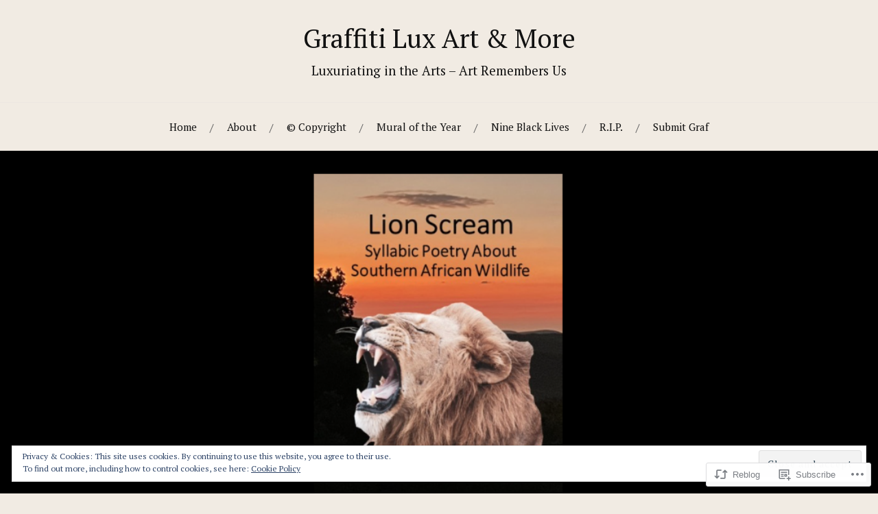

--- FILE ---
content_type: text/html; charset=UTF-8
request_url: https://graffitiluxandmurals.com/2023/05/25/lion-scream-by-robbie-cheadle/?replytocom=46757
body_size: 69142
content:
<!DOCTYPE html>
<html lang="en">
<head>
<meta charset="UTF-8">
<meta name="viewport" content="width=device-width, initial-scale=1">
<link rel="profile" href="http://gmpg.org/xfn/11">
<link rel="pingback" href="https://graffitiluxandmurals.com/xmlrpc.php">

<title>Lion Scream &#8211; by Robbie Cheadle &#8211; Graffiti Lux Art &amp; More</title>
<script type="text/javascript">
  WebFontConfig = {"google":{"families":["PT+Serif:r,i,b,bi:latin,latin-ext","PT+Serif:r:latin,latin-ext"]},"api_url":"https:\/\/fonts-api.wp.com\/css"};
  (function() {
    var wf = document.createElement('script');
    wf.src = '/wp-content/plugins/custom-fonts/js/webfont.js';
    wf.type = 'text/javascript';
    wf.async = 'true';
    var s = document.getElementsByTagName('script')[0];
    s.parentNode.insertBefore(wf, s);
	})();
</script><style id="jetpack-custom-fonts-css">.wf-active body{font-family:"PT Serif",serif}.wf-active code, .wf-active kbd, .wf-active pre, .wf-active samp{font-family:"PT Serif",serif}.wf-active .main-navigation ul > li + li:before{font-family:"PT Serif",serif}.wf-active .entry-meta > span{font-family:"PT Serif",serif}.wf-active .page-links{font-family:"PT Serif",serif}.wf-active .tagcloud a, .wf-active .tags-links a{font-family:"PT Serif",serif}.wf-active .post-navigation span{font-family:"PT Serif",serif}.wf-active .entry-content{font-family:"PT Serif",serif}.wf-active .entry-content .more-link{font-family:"PT Serif",serif}.wf-active .entry-content blockquote cite{font-family:"PT Serif",serif}.wf-active code, .wf-active kbd, .wf-active pre{font-family:"PT Serif",serif}.wf-active .gallery-caption, .wf-active .wp-caption-text{font-family:"PT Serif",serif}.wf-active .entry-content fieldset legend{font-family:"PT Serif",serif}.wf-active .entry-content label{font-family:"PT Serif",serif}.wf-active .entry-content input, .wf-active .entry-content textarea{font-family:"PT Serif",serif}.wf-active .comments-title span a{font-family:"PT Serif",serif}.wf-active .comment-metadata, .wf-active .comment-reply-link{font-family:"PT Serif",serif}.wf-active .comment-navigation a{font-family:"PT Serif",serif}.wf-active .comment-respond form label{font-family:"PT Serif",serif}.wf-active .comment-respond input[type="text"], .wf-active .comment-respond textarea{font-family:"PT Serif",serif}.wf-active .comment-respond input[type="submit"]{font-family:"PT Serif",serif}.wf-active .comment-list #cancel-comment-reply-link{font-family:"PT Serif",serif}.wf-active .search-field{font-family:"PT Serif",serif}.wf-active .posts-navigation span{font-family:"PT Serif",serif}.wf-active #infinite-handle span{font-family:"PT Serif",serif}.wf-active .widget{font-family:"PT Serif",serif}.wf-active .widget_authors a strong, .wf-active .widget_recent_comments .comment-author-link, .wf-active .widget_recent_comments .comment-author-link a{font-family:"PT Serif",serif}.wf-active .widget .search-field{font-family:"PT Serif",serif}.wf-active .widget_recent_entries a, .wf-active .widget_recent_entries a:focus, .wf-active .widget_recent_entries a:hover, .wf-active .widget_recent_entries a:visited{font-family:"PT Serif",serif}.wf-active .widget_rss li a{font-family:"PT Serif",serif}.wf-active .site-info{font-family:"PT Serif",serif}@media screen and (max-width: 1000px){.wf-active .mobile-search .search-field{font-family:"PT Serif",serif}}.wf-active h1, .wf-active h2, .wf-active h3, .wf-active h4, .wf-active h5, .wf-active h6{font-family:"PT Serif",serif;font-style:normal;font-weight:400}.wf-active .site-title{font-weight:400;font-style:normal}.wf-active .site-description{font-style:normal;font-weight:400}.wf-active .entry-title{font-weight:400;font-style:normal}.wf-active .post-navigation h4{font-weight:400;font-style:normal}.wf-active .entry-content h1, .wf-active .entry-content h2, .wf-active .entry-content h3, .wf-active .entry-content h4, .wf-active .entry-content h5{font-weight:400;font-style:normal}.wf-active .entry-content h6{font-weight:400;font-style:normal}.wf-active .entry-content h1{font-style:normal;font-weight:400}.wf-active .entry-content h2{font-style:normal;font-weight:400}.wf-active .entry-content h3{font-style:normal;font-weight:400}.wf-active .entry-content h4{font-style:normal;font-weight:400}.wf-active .entry-content h5{font-style:normal;font-weight:400}.wf-active .entry-content h6{font-family:"PT Serif",serif;font-weight:400;font-style:normal}.wf-active .entry-content th{font-weight:400;font-style:normal}.wf-active .comment-reply-title, .wf-active .comments-title{font-weight:400;font-style:normal}.wf-active .page-title{font-family:"PT Serif",serif;font-weight:400;font-style:normal}.wf-active .widget-title{font-family:"PT Serif",serif;font-weight:400;font-style:normal}@media screen and (max-width: 600px){.wf-active .site-title{font-style:normal;font-weight:400}}@media screen and (max-width: 600px){.wf-active .entry-title{font-style:normal;font-weight:400}}@media screen and (max-width: 500px){.wf-active .comment-reply-title, .wf-active .comments-title{font-style:normal;font-weight:400}}@media screen and (max-width: 500px){.wf-active .entry-title{font-style:normal;font-weight:400}}@media screen and (max-width: 500px){.wf-active .entry-content h1{font-style:normal;font-weight:400}}@media screen and (max-width: 500px){.wf-active .entry-content h2{font-style:normal;font-weight:400}}@media screen and (max-width: 500px){.wf-active .entry-content h3{font-style:normal;font-weight:400}}@media screen and (max-width: 500px){.wf-active .entry-content h4{font-style:normal;font-weight:400}}@media screen and (max-width: 500px){.wf-active .entry-content h5{font-style:normal;font-weight:400}}@media screen and (max-width: 440px){.wf-active .comment-reply-title, .wf-active .comments-title{font-style:normal;font-weight:400}}@media screen and (max-width: 440px){.wf-active .entry-title{font-style:normal;font-weight:400}}</style>
<meta name='robots' content='max-image-preview:large, noindex, follow' />

<!-- Async WordPress.com Remote Login -->
<script id="wpcom_remote_login_js">
var wpcom_remote_login_extra_auth = '';
function wpcom_remote_login_remove_dom_node_id( element_id ) {
	var dom_node = document.getElementById( element_id );
	if ( dom_node ) { dom_node.parentNode.removeChild( dom_node ); }
}
function wpcom_remote_login_remove_dom_node_classes( class_name ) {
	var dom_nodes = document.querySelectorAll( '.' + class_name );
	for ( var i = 0; i < dom_nodes.length; i++ ) {
		dom_nodes[ i ].parentNode.removeChild( dom_nodes[ i ] );
	}
}
function wpcom_remote_login_final_cleanup() {
	wpcom_remote_login_remove_dom_node_classes( "wpcom_remote_login_msg" );
	wpcom_remote_login_remove_dom_node_id( "wpcom_remote_login_key" );
	wpcom_remote_login_remove_dom_node_id( "wpcom_remote_login_validate" );
	wpcom_remote_login_remove_dom_node_id( "wpcom_remote_login_js" );
	wpcom_remote_login_remove_dom_node_id( "wpcom_request_access_iframe" );
	wpcom_remote_login_remove_dom_node_id( "wpcom_request_access_styles" );
}

// Watch for messages back from the remote login
window.addEventListener( "message", function( e ) {
	if ( e.origin === "https://r-login.wordpress.com" ) {
		var data = {};
		try {
			data = JSON.parse( e.data );
		} catch( e ) {
			wpcom_remote_login_final_cleanup();
			return;
		}

		if ( data.msg === 'LOGIN' ) {
			// Clean up the login check iframe
			wpcom_remote_login_remove_dom_node_id( "wpcom_remote_login_key" );

			var id_regex = new RegExp( /^[0-9]+$/ );
			var token_regex = new RegExp( /^.*|.*|.*$/ );
			if (
				token_regex.test( data.token )
				&& id_regex.test( data.wpcomid )
			) {
				// We have everything we need to ask for a login
				var script = document.createElement( "script" );
				script.setAttribute( "id", "wpcom_remote_login_validate" );
				script.src = '/remote-login.php?wpcom_remote_login=validate'
					+ '&wpcomid=' + data.wpcomid
					+ '&token=' + encodeURIComponent( data.token )
					+ '&host=' + window.location.protocol
					+ '//' + window.location.hostname
					+ '&postid=33179'
					+ '&is_singular=1';
				document.body.appendChild( script );
			}

			return;
		}

		// Safari ITP, not logged in, so redirect
		if ( data.msg === 'LOGIN-REDIRECT' ) {
			window.location = 'https://wordpress.com/log-in?redirect_to=' + window.location.href;
			return;
		}

		// Safari ITP, storage access failed, remove the request
		if ( data.msg === 'LOGIN-REMOVE' ) {
			var css_zap = 'html { -webkit-transition: margin-top 1s; transition: margin-top 1s; } /* 9001 */ html { margin-top: 0 !important; } * html body { margin-top: 0 !important; } @media screen and ( max-width: 782px ) { html { margin-top: 0 !important; } * html body { margin-top: 0 !important; } }';
			var style_zap = document.createElement( 'style' );
			style_zap.type = 'text/css';
			style_zap.appendChild( document.createTextNode( css_zap ) );
			document.body.appendChild( style_zap );

			var e = document.getElementById( 'wpcom_request_access_iframe' );
			e.parentNode.removeChild( e );

			document.cookie = 'wordpress_com_login_access=denied; path=/; max-age=31536000';

			return;
		}

		// Safari ITP
		if ( data.msg === 'REQUEST_ACCESS' ) {
			console.log( 'request access: safari' );

			// Check ITP iframe enable/disable knob
			if ( wpcom_remote_login_extra_auth !== 'safari_itp_iframe' ) {
				return;
			}

			// If we are in a "private window" there is no ITP.
			var private_window = false;
			try {
				var opendb = window.openDatabase( null, null, null, null );
			} catch( e ) {
				private_window = true;
			}

			if ( private_window ) {
				console.log( 'private window' );
				return;
			}

			var iframe = document.createElement( 'iframe' );
			iframe.id = 'wpcom_request_access_iframe';
			iframe.setAttribute( 'scrolling', 'no' );
			iframe.setAttribute( 'sandbox', 'allow-storage-access-by-user-activation allow-scripts allow-same-origin allow-top-navigation-by-user-activation' );
			iframe.src = 'https://r-login.wordpress.com/remote-login.php?wpcom_remote_login=request_access&origin=' + encodeURIComponent( data.origin ) + '&wpcomid=' + encodeURIComponent( data.wpcomid );

			var css = 'html { -webkit-transition: margin-top 1s; transition: margin-top 1s; } /* 9001 */ html { margin-top: 46px !important; } * html body { margin-top: 46px !important; } @media screen and ( max-width: 660px ) { html { margin-top: 71px !important; } * html body { margin-top: 71px !important; } #wpcom_request_access_iframe { display: block; height: 71px !important; } } #wpcom_request_access_iframe { border: 0px; height: 46px; position: fixed; top: 0; left: 0; width: 100%; min-width: 100%; z-index: 99999; background: #23282d; } ';

			var style = document.createElement( 'style' );
			style.type = 'text/css';
			style.id = 'wpcom_request_access_styles';
			style.appendChild( document.createTextNode( css ) );
			document.body.appendChild( style );

			document.body.appendChild( iframe );
		}

		if ( data.msg === 'DONE' ) {
			wpcom_remote_login_final_cleanup();
		}
	}
}, false );

// Inject the remote login iframe after the page has had a chance to load
// more critical resources
window.addEventListener( "DOMContentLoaded", function( e ) {
	var iframe = document.createElement( "iframe" );
	iframe.style.display = "none";
	iframe.setAttribute( "scrolling", "no" );
	iframe.setAttribute( "id", "wpcom_remote_login_key" );
	iframe.src = "https://r-login.wordpress.com/remote-login.php"
		+ "?wpcom_remote_login=key"
		+ "&origin=aHR0cHM6Ly9ncmFmZml0aWx1eGFuZG11cmFscy5jb20%3D"
		+ "&wpcomid=45167732"
		+ "&time=" + Math.floor( Date.now() / 1000 );
	document.body.appendChild( iframe );
}, false );
</script>
<link rel='dns-prefetch' href='//s0.wp.com' />
<link rel='dns-prefetch' href='//fonts-api.wp.com' />
<link rel="alternate" type="application/rss+xml" title="Graffiti Lux Art &amp; More &raquo; Feed" href="https://graffitiluxandmurals.com/feed/" />
<link rel="alternate" type="application/rss+xml" title="Graffiti Lux Art &amp; More &raquo; Comments Feed" href="https://graffitiluxandmurals.com/comments/feed/" />
<link rel="alternate" type="application/rss+xml" title="Graffiti Lux Art &amp; More &raquo; Lion Scream &#8211; by Robbie&nbsp;Cheadle Comments Feed" href="https://graffitiluxandmurals.com/2023/05/25/lion-scream-by-robbie-cheadle/feed/" />
	<script type="text/javascript">
		/* <![CDATA[ */
		function addLoadEvent(func) {
			var oldonload = window.onload;
			if (typeof window.onload != 'function') {
				window.onload = func;
			} else {
				window.onload = function () {
					oldonload();
					func();
				}
			}
		}
		/* ]]> */
	</script>
	<link crossorigin='anonymous' rel='stylesheet' id='all-css-0-1' href='/_static/??-eJxtzEkKgDAMQNELWYNjcSGeRdog1Q7BpHh9UQRBXD74fDhImRQFo0DIinxeXGRYUWg222PgHCEkmz0y7OhnQasosXxUGuYC/o/ebfh+b135FMZKd02th77t1hMpiDR+&cssminify=yes' type='text/css' media='all' />
<style id='wp-emoji-styles-inline-css'>

	img.wp-smiley, img.emoji {
		display: inline !important;
		border: none !important;
		box-shadow: none !important;
		height: 1em !important;
		width: 1em !important;
		margin: 0 0.07em !important;
		vertical-align: -0.1em !important;
		background: none !important;
		padding: 0 !important;
	}
/*# sourceURL=wp-emoji-styles-inline-css */
</style>
<link crossorigin='anonymous' rel='stylesheet' id='all-css-2-1' href='/wp-content/plugins/gutenberg-core/v22.2.0/build/styles/block-library/style.css?m=1764855221i&cssminify=yes' type='text/css' media='all' />
<style id='wp-block-library-inline-css'>
.has-text-align-justify {
	text-align:justify;
}
.has-text-align-justify{text-align:justify;}

/*# sourceURL=wp-block-library-inline-css */
</style><style id='wp-block-group-inline-css'>
.wp-block-group{box-sizing:border-box}:where(.wp-block-group.wp-block-group-is-layout-constrained){position:relative}
/*# sourceURL=/wp-content/plugins/gutenberg-core/v22.2.0/build/styles/block-library/group/style.css */
</style>
<style id='wp-block-paragraph-inline-css'>
.is-small-text{font-size:.875em}.is-regular-text{font-size:1em}.is-large-text{font-size:2.25em}.is-larger-text{font-size:3em}.has-drop-cap:not(:focus):first-letter{float:left;font-size:8.4em;font-style:normal;font-weight:100;line-height:.68;margin:.05em .1em 0 0;text-transform:uppercase}body.rtl .has-drop-cap:not(:focus):first-letter{float:none;margin-left:.1em}p.has-drop-cap.has-background{overflow:hidden}:root :where(p.has-background){padding:1.25em 2.375em}:where(p.has-text-color:not(.has-link-color)) a{color:inherit}p.has-text-align-left[style*="writing-mode:vertical-lr"],p.has-text-align-right[style*="writing-mode:vertical-rl"]{rotate:180deg}
/*# sourceURL=/wp-content/plugins/gutenberg-core/v22.2.0/build/styles/block-library/paragraph/style.css */
</style>
<style id='wp-block-heading-inline-css'>
h1:where(.wp-block-heading).has-background,h2:where(.wp-block-heading).has-background,h3:where(.wp-block-heading).has-background,h4:where(.wp-block-heading).has-background,h5:where(.wp-block-heading).has-background,h6:where(.wp-block-heading).has-background{padding:1.25em 2.375em}h1.has-text-align-left[style*=writing-mode]:where([style*=vertical-lr]),h1.has-text-align-right[style*=writing-mode]:where([style*=vertical-rl]),h2.has-text-align-left[style*=writing-mode]:where([style*=vertical-lr]),h2.has-text-align-right[style*=writing-mode]:where([style*=vertical-rl]),h3.has-text-align-left[style*=writing-mode]:where([style*=vertical-lr]),h3.has-text-align-right[style*=writing-mode]:where([style*=vertical-rl]),h4.has-text-align-left[style*=writing-mode]:where([style*=vertical-lr]),h4.has-text-align-right[style*=writing-mode]:where([style*=vertical-rl]),h5.has-text-align-left[style*=writing-mode]:where([style*=vertical-lr]),h5.has-text-align-right[style*=writing-mode]:where([style*=vertical-rl]),h6.has-text-align-left[style*=writing-mode]:where([style*=vertical-lr]),h6.has-text-align-right[style*=writing-mode]:where([style*=vertical-rl]){rotate:180deg}
/*# sourceURL=/wp-content/plugins/gutenberg-core/v22.2.0/build/styles/block-library/heading/style.css */
</style>
<style id='wp-block-image-inline-css'>
.wp-block-image>a,.wp-block-image>figure>a{display:inline-block}.wp-block-image img{box-sizing:border-box;height:auto;max-width:100%;vertical-align:bottom}@media not (prefers-reduced-motion){.wp-block-image img.hide{visibility:hidden}.wp-block-image img.show{animation:show-content-image .4s}}.wp-block-image[style*=border-radius] img,.wp-block-image[style*=border-radius]>a{border-radius:inherit}.wp-block-image.has-custom-border img{box-sizing:border-box}.wp-block-image.aligncenter{text-align:center}.wp-block-image.alignfull>a,.wp-block-image.alignwide>a{width:100%}.wp-block-image.alignfull img,.wp-block-image.alignwide img{height:auto;width:100%}.wp-block-image .aligncenter,.wp-block-image .alignleft,.wp-block-image .alignright,.wp-block-image.aligncenter,.wp-block-image.alignleft,.wp-block-image.alignright{display:table}.wp-block-image .aligncenter>figcaption,.wp-block-image .alignleft>figcaption,.wp-block-image .alignright>figcaption,.wp-block-image.aligncenter>figcaption,.wp-block-image.alignleft>figcaption,.wp-block-image.alignright>figcaption{caption-side:bottom;display:table-caption}.wp-block-image .alignleft{float:left;margin:.5em 1em .5em 0}.wp-block-image .alignright{float:right;margin:.5em 0 .5em 1em}.wp-block-image .aligncenter{margin-left:auto;margin-right:auto}.wp-block-image :where(figcaption){margin-bottom:1em;margin-top:.5em}.wp-block-image.is-style-circle-mask img{border-radius:9999px}@supports ((-webkit-mask-image:none) or (mask-image:none)) or (-webkit-mask-image:none){.wp-block-image.is-style-circle-mask img{border-radius:0;-webkit-mask-image:url('data:image/svg+xml;utf8,<svg viewBox="0 0 100 100" xmlns="http://www.w3.org/2000/svg"><circle cx="50" cy="50" r="50"/></svg>');mask-image:url('data:image/svg+xml;utf8,<svg viewBox="0 0 100 100" xmlns="http://www.w3.org/2000/svg"><circle cx="50" cy="50" r="50"/></svg>');mask-mode:alpha;-webkit-mask-position:center;mask-position:center;-webkit-mask-repeat:no-repeat;mask-repeat:no-repeat;-webkit-mask-size:contain;mask-size:contain}}:root :where(.wp-block-image.is-style-rounded img,.wp-block-image .is-style-rounded img){border-radius:9999px}.wp-block-image figure{margin:0}.wp-lightbox-container{display:flex;flex-direction:column;position:relative}.wp-lightbox-container img{cursor:zoom-in}.wp-lightbox-container img:hover+button{opacity:1}.wp-lightbox-container button{align-items:center;backdrop-filter:blur(16px) saturate(180%);background-color:#5a5a5a40;border:none;border-radius:4px;cursor:zoom-in;display:flex;height:20px;justify-content:center;opacity:0;padding:0;position:absolute;right:16px;text-align:center;top:16px;width:20px;z-index:100}@media not (prefers-reduced-motion){.wp-lightbox-container button{transition:opacity .2s ease}}.wp-lightbox-container button:focus-visible{outline:3px auto #5a5a5a40;outline:3px auto -webkit-focus-ring-color;outline-offset:3px}.wp-lightbox-container button:hover{cursor:pointer;opacity:1}.wp-lightbox-container button:focus{opacity:1}.wp-lightbox-container button:focus,.wp-lightbox-container button:hover,.wp-lightbox-container button:not(:hover):not(:active):not(.has-background){background-color:#5a5a5a40;border:none}.wp-lightbox-overlay{box-sizing:border-box;cursor:zoom-out;height:100vh;left:0;overflow:hidden;position:fixed;top:0;visibility:hidden;width:100%;z-index:100000}.wp-lightbox-overlay .close-button{align-items:center;cursor:pointer;display:flex;justify-content:center;min-height:40px;min-width:40px;padding:0;position:absolute;right:calc(env(safe-area-inset-right) + 16px);top:calc(env(safe-area-inset-top) + 16px);z-index:5000000}.wp-lightbox-overlay .close-button:focus,.wp-lightbox-overlay .close-button:hover,.wp-lightbox-overlay .close-button:not(:hover):not(:active):not(.has-background){background:none;border:none}.wp-lightbox-overlay .lightbox-image-container{height:var(--wp--lightbox-container-height);left:50%;overflow:hidden;position:absolute;top:50%;transform:translate(-50%,-50%);transform-origin:top left;width:var(--wp--lightbox-container-width);z-index:9999999999}.wp-lightbox-overlay .wp-block-image{align-items:center;box-sizing:border-box;display:flex;height:100%;justify-content:center;margin:0;position:relative;transform-origin:0 0;width:100%;z-index:3000000}.wp-lightbox-overlay .wp-block-image img{height:var(--wp--lightbox-image-height);min-height:var(--wp--lightbox-image-height);min-width:var(--wp--lightbox-image-width);width:var(--wp--lightbox-image-width)}.wp-lightbox-overlay .wp-block-image figcaption{display:none}.wp-lightbox-overlay button{background:none;border:none}.wp-lightbox-overlay .scrim{background-color:#fff;height:100%;opacity:.9;position:absolute;width:100%;z-index:2000000}.wp-lightbox-overlay.active{visibility:visible}@media not (prefers-reduced-motion){.wp-lightbox-overlay.active{animation:turn-on-visibility .25s both}.wp-lightbox-overlay.active img{animation:turn-on-visibility .35s both}.wp-lightbox-overlay.show-closing-animation:not(.active){animation:turn-off-visibility .35s both}.wp-lightbox-overlay.show-closing-animation:not(.active) img{animation:turn-off-visibility .25s both}.wp-lightbox-overlay.zoom.active{animation:none;opacity:1;visibility:visible}.wp-lightbox-overlay.zoom.active .lightbox-image-container{animation:lightbox-zoom-in .4s}.wp-lightbox-overlay.zoom.active .lightbox-image-container img{animation:none}.wp-lightbox-overlay.zoom.active .scrim{animation:turn-on-visibility .4s forwards}.wp-lightbox-overlay.zoom.show-closing-animation:not(.active){animation:none}.wp-lightbox-overlay.zoom.show-closing-animation:not(.active) .lightbox-image-container{animation:lightbox-zoom-out .4s}.wp-lightbox-overlay.zoom.show-closing-animation:not(.active) .lightbox-image-container img{animation:none}.wp-lightbox-overlay.zoom.show-closing-animation:not(.active) .scrim{animation:turn-off-visibility .4s forwards}}@keyframes show-content-image{0%{visibility:hidden}99%{visibility:hidden}to{visibility:visible}}@keyframes turn-on-visibility{0%{opacity:0}to{opacity:1}}@keyframes turn-off-visibility{0%{opacity:1;visibility:visible}99%{opacity:0;visibility:visible}to{opacity:0;visibility:hidden}}@keyframes lightbox-zoom-in{0%{transform:translate(calc((-100vw + var(--wp--lightbox-scrollbar-width))/2 + var(--wp--lightbox-initial-left-position)),calc(-50vh + var(--wp--lightbox-initial-top-position))) scale(var(--wp--lightbox-scale))}to{transform:translate(-50%,-50%) scale(1)}}@keyframes lightbox-zoom-out{0%{transform:translate(-50%,-50%) scale(1);visibility:visible}99%{visibility:visible}to{transform:translate(calc((-100vw + var(--wp--lightbox-scrollbar-width))/2 + var(--wp--lightbox-initial-left-position)),calc(-50vh + var(--wp--lightbox-initial-top-position))) scale(var(--wp--lightbox-scale));visibility:hidden}}
/*# sourceURL=/wp-content/plugins/gutenberg-core/v22.2.0/build/styles/block-library/image/style.css */
</style>
<style id='global-styles-inline-css'>
:root{--wp--preset--aspect-ratio--square: 1;--wp--preset--aspect-ratio--4-3: 4/3;--wp--preset--aspect-ratio--3-4: 3/4;--wp--preset--aspect-ratio--3-2: 3/2;--wp--preset--aspect-ratio--2-3: 2/3;--wp--preset--aspect-ratio--16-9: 16/9;--wp--preset--aspect-ratio--9-16: 9/16;--wp--preset--color--black: #000000;--wp--preset--color--cyan-bluish-gray: #abb8c3;--wp--preset--color--white: #ffffff;--wp--preset--color--pale-pink: #f78da7;--wp--preset--color--vivid-red: #cf2e2e;--wp--preset--color--luminous-vivid-orange: #ff6900;--wp--preset--color--luminous-vivid-amber: #fcb900;--wp--preset--color--light-green-cyan: #7bdcb5;--wp--preset--color--vivid-green-cyan: #00d084;--wp--preset--color--pale-cyan-blue: #8ed1fc;--wp--preset--color--vivid-cyan-blue: #0693e3;--wp--preset--color--vivid-purple: #9b51e0;--wp--preset--gradient--vivid-cyan-blue-to-vivid-purple: linear-gradient(135deg,rgb(6,147,227) 0%,rgb(155,81,224) 100%);--wp--preset--gradient--light-green-cyan-to-vivid-green-cyan: linear-gradient(135deg,rgb(122,220,180) 0%,rgb(0,208,130) 100%);--wp--preset--gradient--luminous-vivid-amber-to-luminous-vivid-orange: linear-gradient(135deg,rgb(252,185,0) 0%,rgb(255,105,0) 100%);--wp--preset--gradient--luminous-vivid-orange-to-vivid-red: linear-gradient(135deg,rgb(255,105,0) 0%,rgb(207,46,46) 100%);--wp--preset--gradient--very-light-gray-to-cyan-bluish-gray: linear-gradient(135deg,rgb(238,238,238) 0%,rgb(169,184,195) 100%);--wp--preset--gradient--cool-to-warm-spectrum: linear-gradient(135deg,rgb(74,234,220) 0%,rgb(151,120,209) 20%,rgb(207,42,186) 40%,rgb(238,44,130) 60%,rgb(251,105,98) 80%,rgb(254,248,76) 100%);--wp--preset--gradient--blush-light-purple: linear-gradient(135deg,rgb(255,206,236) 0%,rgb(152,150,240) 100%);--wp--preset--gradient--blush-bordeaux: linear-gradient(135deg,rgb(254,205,165) 0%,rgb(254,45,45) 50%,rgb(107,0,62) 100%);--wp--preset--gradient--luminous-dusk: linear-gradient(135deg,rgb(255,203,112) 0%,rgb(199,81,192) 50%,rgb(65,88,208) 100%);--wp--preset--gradient--pale-ocean: linear-gradient(135deg,rgb(255,245,203) 0%,rgb(182,227,212) 50%,rgb(51,167,181) 100%);--wp--preset--gradient--electric-grass: linear-gradient(135deg,rgb(202,248,128) 0%,rgb(113,206,126) 100%);--wp--preset--gradient--midnight: linear-gradient(135deg,rgb(2,3,129) 0%,rgb(40,116,252) 100%);--wp--preset--font-size--small: 13px;--wp--preset--font-size--medium: 20px;--wp--preset--font-size--large: 36px;--wp--preset--font-size--x-large: 42px;--wp--preset--font-family--albert-sans: 'Albert Sans', sans-serif;--wp--preset--font-family--alegreya: Alegreya, serif;--wp--preset--font-family--arvo: Arvo, serif;--wp--preset--font-family--bodoni-moda: 'Bodoni Moda', serif;--wp--preset--font-family--bricolage-grotesque: 'Bricolage Grotesque', sans-serif;--wp--preset--font-family--cabin: Cabin, sans-serif;--wp--preset--font-family--chivo: Chivo, sans-serif;--wp--preset--font-family--commissioner: Commissioner, sans-serif;--wp--preset--font-family--cormorant: Cormorant, serif;--wp--preset--font-family--courier-prime: 'Courier Prime', monospace;--wp--preset--font-family--crimson-pro: 'Crimson Pro', serif;--wp--preset--font-family--dm-mono: 'DM Mono', monospace;--wp--preset--font-family--dm-sans: 'DM Sans', sans-serif;--wp--preset--font-family--dm-serif-display: 'DM Serif Display', serif;--wp--preset--font-family--domine: Domine, serif;--wp--preset--font-family--eb-garamond: 'EB Garamond', serif;--wp--preset--font-family--epilogue: Epilogue, sans-serif;--wp--preset--font-family--fahkwang: Fahkwang, sans-serif;--wp--preset--font-family--figtree: Figtree, sans-serif;--wp--preset--font-family--fira-sans: 'Fira Sans', sans-serif;--wp--preset--font-family--fjalla-one: 'Fjalla One', sans-serif;--wp--preset--font-family--fraunces: Fraunces, serif;--wp--preset--font-family--gabarito: Gabarito, system-ui;--wp--preset--font-family--ibm-plex-mono: 'IBM Plex Mono', monospace;--wp--preset--font-family--ibm-plex-sans: 'IBM Plex Sans', sans-serif;--wp--preset--font-family--ibarra-real-nova: 'Ibarra Real Nova', serif;--wp--preset--font-family--instrument-serif: 'Instrument Serif', serif;--wp--preset--font-family--inter: Inter, sans-serif;--wp--preset--font-family--josefin-sans: 'Josefin Sans', sans-serif;--wp--preset--font-family--jost: Jost, sans-serif;--wp--preset--font-family--libre-baskerville: 'Libre Baskerville', serif;--wp--preset--font-family--libre-franklin: 'Libre Franklin', sans-serif;--wp--preset--font-family--literata: Literata, serif;--wp--preset--font-family--lora: Lora, serif;--wp--preset--font-family--merriweather: Merriweather, serif;--wp--preset--font-family--montserrat: Montserrat, sans-serif;--wp--preset--font-family--newsreader: Newsreader, serif;--wp--preset--font-family--noto-sans-mono: 'Noto Sans Mono', sans-serif;--wp--preset--font-family--nunito: Nunito, sans-serif;--wp--preset--font-family--open-sans: 'Open Sans', sans-serif;--wp--preset--font-family--overpass: Overpass, sans-serif;--wp--preset--font-family--pt-serif: 'PT Serif', serif;--wp--preset--font-family--petrona: Petrona, serif;--wp--preset--font-family--piazzolla: Piazzolla, serif;--wp--preset--font-family--playfair-display: 'Playfair Display', serif;--wp--preset--font-family--plus-jakarta-sans: 'Plus Jakarta Sans', sans-serif;--wp--preset--font-family--poppins: Poppins, sans-serif;--wp--preset--font-family--raleway: Raleway, sans-serif;--wp--preset--font-family--roboto: Roboto, sans-serif;--wp--preset--font-family--roboto-slab: 'Roboto Slab', serif;--wp--preset--font-family--rubik: Rubik, sans-serif;--wp--preset--font-family--rufina: Rufina, serif;--wp--preset--font-family--sora: Sora, sans-serif;--wp--preset--font-family--source-sans-3: 'Source Sans 3', sans-serif;--wp--preset--font-family--source-serif-4: 'Source Serif 4', serif;--wp--preset--font-family--space-mono: 'Space Mono', monospace;--wp--preset--font-family--syne: Syne, sans-serif;--wp--preset--font-family--texturina: Texturina, serif;--wp--preset--font-family--urbanist: Urbanist, sans-serif;--wp--preset--font-family--work-sans: 'Work Sans', sans-serif;--wp--preset--spacing--20: 0.44rem;--wp--preset--spacing--30: 0.67rem;--wp--preset--spacing--40: 1rem;--wp--preset--spacing--50: 1.5rem;--wp--preset--spacing--60: 2.25rem;--wp--preset--spacing--70: 3.38rem;--wp--preset--spacing--80: 5.06rem;--wp--preset--shadow--natural: 6px 6px 9px rgba(0, 0, 0, 0.2);--wp--preset--shadow--deep: 12px 12px 50px rgba(0, 0, 0, 0.4);--wp--preset--shadow--sharp: 6px 6px 0px rgba(0, 0, 0, 0.2);--wp--preset--shadow--outlined: 6px 6px 0px -3px rgb(255, 255, 255), 6px 6px rgb(0, 0, 0);--wp--preset--shadow--crisp: 6px 6px 0px rgb(0, 0, 0);}:where(.is-layout-flex){gap: 0.5em;}:where(.is-layout-grid){gap: 0.5em;}body .is-layout-flex{display: flex;}.is-layout-flex{flex-wrap: wrap;align-items: center;}.is-layout-flex > :is(*, div){margin: 0;}body .is-layout-grid{display: grid;}.is-layout-grid > :is(*, div){margin: 0;}:where(.wp-block-columns.is-layout-flex){gap: 2em;}:where(.wp-block-columns.is-layout-grid){gap: 2em;}:where(.wp-block-post-template.is-layout-flex){gap: 1.25em;}:where(.wp-block-post-template.is-layout-grid){gap: 1.25em;}.has-black-color{color: var(--wp--preset--color--black) !important;}.has-cyan-bluish-gray-color{color: var(--wp--preset--color--cyan-bluish-gray) !important;}.has-white-color{color: var(--wp--preset--color--white) !important;}.has-pale-pink-color{color: var(--wp--preset--color--pale-pink) !important;}.has-vivid-red-color{color: var(--wp--preset--color--vivid-red) !important;}.has-luminous-vivid-orange-color{color: var(--wp--preset--color--luminous-vivid-orange) !important;}.has-luminous-vivid-amber-color{color: var(--wp--preset--color--luminous-vivid-amber) !important;}.has-light-green-cyan-color{color: var(--wp--preset--color--light-green-cyan) !important;}.has-vivid-green-cyan-color{color: var(--wp--preset--color--vivid-green-cyan) !important;}.has-pale-cyan-blue-color{color: var(--wp--preset--color--pale-cyan-blue) !important;}.has-vivid-cyan-blue-color{color: var(--wp--preset--color--vivid-cyan-blue) !important;}.has-vivid-purple-color{color: var(--wp--preset--color--vivid-purple) !important;}.has-black-background-color{background-color: var(--wp--preset--color--black) !important;}.has-cyan-bluish-gray-background-color{background-color: var(--wp--preset--color--cyan-bluish-gray) !important;}.has-white-background-color{background-color: var(--wp--preset--color--white) !important;}.has-pale-pink-background-color{background-color: var(--wp--preset--color--pale-pink) !important;}.has-vivid-red-background-color{background-color: var(--wp--preset--color--vivid-red) !important;}.has-luminous-vivid-orange-background-color{background-color: var(--wp--preset--color--luminous-vivid-orange) !important;}.has-luminous-vivid-amber-background-color{background-color: var(--wp--preset--color--luminous-vivid-amber) !important;}.has-light-green-cyan-background-color{background-color: var(--wp--preset--color--light-green-cyan) !important;}.has-vivid-green-cyan-background-color{background-color: var(--wp--preset--color--vivid-green-cyan) !important;}.has-pale-cyan-blue-background-color{background-color: var(--wp--preset--color--pale-cyan-blue) !important;}.has-vivid-cyan-blue-background-color{background-color: var(--wp--preset--color--vivid-cyan-blue) !important;}.has-vivid-purple-background-color{background-color: var(--wp--preset--color--vivid-purple) !important;}.has-black-border-color{border-color: var(--wp--preset--color--black) !important;}.has-cyan-bluish-gray-border-color{border-color: var(--wp--preset--color--cyan-bluish-gray) !important;}.has-white-border-color{border-color: var(--wp--preset--color--white) !important;}.has-pale-pink-border-color{border-color: var(--wp--preset--color--pale-pink) !important;}.has-vivid-red-border-color{border-color: var(--wp--preset--color--vivid-red) !important;}.has-luminous-vivid-orange-border-color{border-color: var(--wp--preset--color--luminous-vivid-orange) !important;}.has-luminous-vivid-amber-border-color{border-color: var(--wp--preset--color--luminous-vivid-amber) !important;}.has-light-green-cyan-border-color{border-color: var(--wp--preset--color--light-green-cyan) !important;}.has-vivid-green-cyan-border-color{border-color: var(--wp--preset--color--vivid-green-cyan) !important;}.has-pale-cyan-blue-border-color{border-color: var(--wp--preset--color--pale-cyan-blue) !important;}.has-vivid-cyan-blue-border-color{border-color: var(--wp--preset--color--vivid-cyan-blue) !important;}.has-vivid-purple-border-color{border-color: var(--wp--preset--color--vivid-purple) !important;}.has-vivid-cyan-blue-to-vivid-purple-gradient-background{background: var(--wp--preset--gradient--vivid-cyan-blue-to-vivid-purple) !important;}.has-light-green-cyan-to-vivid-green-cyan-gradient-background{background: var(--wp--preset--gradient--light-green-cyan-to-vivid-green-cyan) !important;}.has-luminous-vivid-amber-to-luminous-vivid-orange-gradient-background{background: var(--wp--preset--gradient--luminous-vivid-amber-to-luminous-vivid-orange) !important;}.has-luminous-vivid-orange-to-vivid-red-gradient-background{background: var(--wp--preset--gradient--luminous-vivid-orange-to-vivid-red) !important;}.has-very-light-gray-to-cyan-bluish-gray-gradient-background{background: var(--wp--preset--gradient--very-light-gray-to-cyan-bluish-gray) !important;}.has-cool-to-warm-spectrum-gradient-background{background: var(--wp--preset--gradient--cool-to-warm-spectrum) !important;}.has-blush-light-purple-gradient-background{background: var(--wp--preset--gradient--blush-light-purple) !important;}.has-blush-bordeaux-gradient-background{background: var(--wp--preset--gradient--blush-bordeaux) !important;}.has-luminous-dusk-gradient-background{background: var(--wp--preset--gradient--luminous-dusk) !important;}.has-pale-ocean-gradient-background{background: var(--wp--preset--gradient--pale-ocean) !important;}.has-electric-grass-gradient-background{background: var(--wp--preset--gradient--electric-grass) !important;}.has-midnight-gradient-background{background: var(--wp--preset--gradient--midnight) !important;}.has-small-font-size{font-size: var(--wp--preset--font-size--small) !important;}.has-medium-font-size{font-size: var(--wp--preset--font-size--medium) !important;}.has-large-font-size{font-size: var(--wp--preset--font-size--large) !important;}.has-x-large-font-size{font-size: var(--wp--preset--font-size--x-large) !important;}.has-albert-sans-font-family{font-family: var(--wp--preset--font-family--albert-sans) !important;}.has-alegreya-font-family{font-family: var(--wp--preset--font-family--alegreya) !important;}.has-arvo-font-family{font-family: var(--wp--preset--font-family--arvo) !important;}.has-bodoni-moda-font-family{font-family: var(--wp--preset--font-family--bodoni-moda) !important;}.has-bricolage-grotesque-font-family{font-family: var(--wp--preset--font-family--bricolage-grotesque) !important;}.has-cabin-font-family{font-family: var(--wp--preset--font-family--cabin) !important;}.has-chivo-font-family{font-family: var(--wp--preset--font-family--chivo) !important;}.has-commissioner-font-family{font-family: var(--wp--preset--font-family--commissioner) !important;}.has-cormorant-font-family{font-family: var(--wp--preset--font-family--cormorant) !important;}.has-courier-prime-font-family{font-family: var(--wp--preset--font-family--courier-prime) !important;}.has-crimson-pro-font-family{font-family: var(--wp--preset--font-family--crimson-pro) !important;}.has-dm-mono-font-family{font-family: var(--wp--preset--font-family--dm-mono) !important;}.has-dm-sans-font-family{font-family: var(--wp--preset--font-family--dm-sans) !important;}.has-dm-serif-display-font-family{font-family: var(--wp--preset--font-family--dm-serif-display) !important;}.has-domine-font-family{font-family: var(--wp--preset--font-family--domine) !important;}.has-eb-garamond-font-family{font-family: var(--wp--preset--font-family--eb-garamond) !important;}.has-epilogue-font-family{font-family: var(--wp--preset--font-family--epilogue) !important;}.has-fahkwang-font-family{font-family: var(--wp--preset--font-family--fahkwang) !important;}.has-figtree-font-family{font-family: var(--wp--preset--font-family--figtree) !important;}.has-fira-sans-font-family{font-family: var(--wp--preset--font-family--fira-sans) !important;}.has-fjalla-one-font-family{font-family: var(--wp--preset--font-family--fjalla-one) !important;}.has-fraunces-font-family{font-family: var(--wp--preset--font-family--fraunces) !important;}.has-gabarito-font-family{font-family: var(--wp--preset--font-family--gabarito) !important;}.has-ibm-plex-mono-font-family{font-family: var(--wp--preset--font-family--ibm-plex-mono) !important;}.has-ibm-plex-sans-font-family{font-family: var(--wp--preset--font-family--ibm-plex-sans) !important;}.has-ibarra-real-nova-font-family{font-family: var(--wp--preset--font-family--ibarra-real-nova) !important;}.has-instrument-serif-font-family{font-family: var(--wp--preset--font-family--instrument-serif) !important;}.has-inter-font-family{font-family: var(--wp--preset--font-family--inter) !important;}.has-josefin-sans-font-family{font-family: var(--wp--preset--font-family--josefin-sans) !important;}.has-jost-font-family{font-family: var(--wp--preset--font-family--jost) !important;}.has-libre-baskerville-font-family{font-family: var(--wp--preset--font-family--libre-baskerville) !important;}.has-libre-franklin-font-family{font-family: var(--wp--preset--font-family--libre-franklin) !important;}.has-literata-font-family{font-family: var(--wp--preset--font-family--literata) !important;}.has-lora-font-family{font-family: var(--wp--preset--font-family--lora) !important;}.has-merriweather-font-family{font-family: var(--wp--preset--font-family--merriweather) !important;}.has-montserrat-font-family{font-family: var(--wp--preset--font-family--montserrat) !important;}.has-newsreader-font-family{font-family: var(--wp--preset--font-family--newsreader) !important;}.has-noto-sans-mono-font-family{font-family: var(--wp--preset--font-family--noto-sans-mono) !important;}.has-nunito-font-family{font-family: var(--wp--preset--font-family--nunito) !important;}.has-open-sans-font-family{font-family: var(--wp--preset--font-family--open-sans) !important;}.has-overpass-font-family{font-family: var(--wp--preset--font-family--overpass) !important;}.has-pt-serif-font-family{font-family: var(--wp--preset--font-family--pt-serif) !important;}.has-petrona-font-family{font-family: var(--wp--preset--font-family--petrona) !important;}.has-piazzolla-font-family{font-family: var(--wp--preset--font-family--piazzolla) !important;}.has-playfair-display-font-family{font-family: var(--wp--preset--font-family--playfair-display) !important;}.has-plus-jakarta-sans-font-family{font-family: var(--wp--preset--font-family--plus-jakarta-sans) !important;}.has-poppins-font-family{font-family: var(--wp--preset--font-family--poppins) !important;}.has-raleway-font-family{font-family: var(--wp--preset--font-family--raleway) !important;}.has-roboto-font-family{font-family: var(--wp--preset--font-family--roboto) !important;}.has-roboto-slab-font-family{font-family: var(--wp--preset--font-family--roboto-slab) !important;}.has-rubik-font-family{font-family: var(--wp--preset--font-family--rubik) !important;}.has-rufina-font-family{font-family: var(--wp--preset--font-family--rufina) !important;}.has-sora-font-family{font-family: var(--wp--preset--font-family--sora) !important;}.has-source-sans-3-font-family{font-family: var(--wp--preset--font-family--source-sans-3) !important;}.has-source-serif-4-font-family{font-family: var(--wp--preset--font-family--source-serif-4) !important;}.has-space-mono-font-family{font-family: var(--wp--preset--font-family--space-mono) !important;}.has-syne-font-family{font-family: var(--wp--preset--font-family--syne) !important;}.has-texturina-font-family{font-family: var(--wp--preset--font-family--texturina) !important;}.has-urbanist-font-family{font-family: var(--wp--preset--font-family--urbanist) !important;}.has-work-sans-font-family{font-family: var(--wp--preset--font-family--work-sans) !important;}
/*# sourceURL=global-styles-inline-css */
</style>

<style id='classic-theme-styles-inline-css'>
/*! This file is auto-generated */
.wp-block-button__link{color:#fff;background-color:#32373c;border-radius:9999px;box-shadow:none;text-decoration:none;padding:calc(.667em + 2px) calc(1.333em + 2px);font-size:1.125em}.wp-block-file__button{background:#32373c;color:#fff;text-decoration:none}
/*# sourceURL=/wp-includes/css/classic-themes.min.css */
</style>
<link crossorigin='anonymous' rel='stylesheet' id='all-css-4-1' href='/_static/??-eJx9jcEKwjAQRH/IuAit1YP4LWm61kg2WbKbVv/eFfGkeBmG4T0GVnahZMWsQM1xanPMAqFUtJ3YKxhBOEWPCcmwbRDZwG9tjdOMarp8ulO8/1fYbtw4ckURZ0mxkdOrfcmX956B2wipLBiqvyiIPhK+0DOddkN/GPrjvutuT2y5UU8=&cssminify=yes' type='text/css' media='all' />
<link rel='stylesheet' id='lovecraft-fonts-css' href='https://fonts-api.wp.com/css?family=Playfair+Display%3A400%2C700%2C400italic%7CLato%3A400%2C400italic%2C700%2C700italic%2C900%2C900italic&#038;subset=latin%2Clatin-ext&#038;ver=6.9-RC2-61304' media='all' />
<link crossorigin='anonymous' rel='stylesheet' id='all-css-6-1' href='/_static/??-eJx9jtsKwjAQRH/IuHipxQfxUyRdtjE12Q3ZpMW/twUfKopvc2DOMDAlg8KFuECsJoXqPCsMVJLFx5tBK8PNM4IjpuxnQX/HLapuYLVZ7hRJIdUOgoyE2fYFliUtz0BmSijxS1odydQFcXN0MLdW+E9yJCYI2uKFP8D0wfq8qNd42bXNYd+eT8dmeAFssmIY&cssminify=yes' type='text/css' media='all' />
<link crossorigin='anonymous' rel='stylesheet' id='print-css-7-1' href='/wp-content/mu-plugins/global-print/global-print.css?m=1465851035i&cssminify=yes' type='text/css' media='print' />
<style id='jetpack-global-styles-frontend-style-inline-css'>
:root { --font-headings: unset; --font-base: unset; --font-headings-default: -apple-system,BlinkMacSystemFont,"Segoe UI",Roboto,Oxygen-Sans,Ubuntu,Cantarell,"Helvetica Neue",sans-serif; --font-base-default: -apple-system,BlinkMacSystemFont,"Segoe UI",Roboto,Oxygen-Sans,Ubuntu,Cantarell,"Helvetica Neue",sans-serif;}
/*# sourceURL=jetpack-global-styles-frontend-style-inline-css */
</style>
<link crossorigin='anonymous' rel='stylesheet' id='all-css-10-1' href='/_static/??-eJyNjcEKwjAQRH/IuKitxYP4KRKzIdm62YRuQvHvrdKLCOLtDcy8gbkYl6V6qZCaKdwCicLoa7HuvmbQJpAyNvYKGu3k0SI+3kgStk51A3+LriQONDuybDiHrB/hS1ajT8tt7CBwvln+9TYTBl8VlsrKJkyExgoaJq2v7SWdd0N/2A+nY9ePT815Xvc=&cssminify=yes' type='text/css' media='all' />
<script type="text/javascript" id="jetpack_related-posts-js-extra">
/* <![CDATA[ */
var related_posts_js_options = {"post_heading":"h4"};
//# sourceURL=jetpack_related-posts-js-extra
/* ]]> */
</script>
<script type="text/javascript" id="wpcom-actionbar-placeholder-js-extra">
/* <![CDATA[ */
var actionbardata = {"siteID":"45167732","postID":"33179","siteURL":"https://graffitiluxandmurals.com","xhrURL":"https://graffitiluxandmurals.com/wp-admin/admin-ajax.php","nonce":"8d63a61e57","isLoggedIn":"","statusMessage":"","subsEmailDefault":"instantly","proxyScriptUrl":"https://s0.wp.com/wp-content/js/wpcom-proxy-request.js?m=1513050504i&amp;ver=20211021","shortlink":"https://wp.me/p33wbO-8D9","i18n":{"followedText":"New posts from this site will now appear in your \u003Ca href=\"https://wordpress.com/reader\"\u003EReader\u003C/a\u003E","foldBar":"Collapse this bar","unfoldBar":"Expand this bar","shortLinkCopied":"Shortlink copied to clipboard."}};
//# sourceURL=wpcom-actionbar-placeholder-js-extra
/* ]]> */
</script>
<script type="text/javascript" id="jetpack-mu-wpcom-settings-js-before">
/* <![CDATA[ */
var JETPACK_MU_WPCOM_SETTINGS = {"assetsUrl":"https://s0.wp.com/wp-content/mu-plugins/jetpack-mu-wpcom-plugin/sun/jetpack_vendor/automattic/jetpack-mu-wpcom/src/build/"};
//# sourceURL=jetpack-mu-wpcom-settings-js-before
/* ]]> */
</script>
<script crossorigin='anonymous' type='text/javascript'  src='/_static/??/wp-content/mu-plugins/jetpack-plugin/sun/_inc/build/related-posts/related-posts.min.js,/wp-content/js/rlt-proxy.js?m=1755011788j'></script>
<script type="text/javascript" id="rlt-proxy-js-after">
/* <![CDATA[ */
	rltInitialize( {"token":null,"iframeOrigins":["https:\/\/widgets.wp.com"]} );
//# sourceURL=rlt-proxy-js-after
/* ]]> */
</script>
<link rel="EditURI" type="application/rsd+xml" title="RSD" href="https://graffitiglam.wordpress.com/xmlrpc.php?rsd" />
<meta name="generator" content="WordPress.com" />
<link rel="canonical" href="https://graffitiluxandmurals.com/2023/05/25/lion-scream-by-robbie-cheadle/" />
<link rel='shortlink' href='https://wp.me/p33wbO-8D9' />
<link rel="alternate" type="application/json+oembed" href="https://public-api.wordpress.com/oembed/?format=json&amp;url=https%3A%2F%2Fgraffitiluxandmurals.com%2F2023%2F05%2F25%2Flion-scream-by-robbie-cheadle%2F&amp;for=wpcom-auto-discovery" /><link rel="alternate" type="application/xml+oembed" href="https://public-api.wordpress.com/oembed/?format=xml&amp;url=https%3A%2F%2Fgraffitiluxandmurals.com%2F2023%2F05%2F25%2Flion-scream-by-robbie-cheadle%2F&amp;for=wpcom-auto-discovery" />
<!-- Jetpack Open Graph Tags -->
<meta property="og:type" content="article" />
<meta property="og:title" content="Lion Scream &#8211; by Robbie Cheadle" />
<meta property="og:url" content="https://graffitiluxandmurals.com/2023/05/25/lion-scream-by-robbie-cheadle/" />
<meta property="og:description" content="I thought I knew what was happening to earth&#8217;s animals. Now I know what I knew, but better. Through the use of syllabic poetry, photography, video and text, Robbie takes us on a learning tour…" />
<meta property="article:published_time" content="2023-05-25T07:00:14+00:00" />
<meta property="article:modified_time" content="2023-05-24T22:17:40+00:00" />
<meta property="og:site_name" content="Graffiti Lux Art &amp; More" />
<meta property="og:image" content="https://graffitiluxandmurals.com/wp-content/uploads/2023/05/lshdr.png" />
<meta property="og:image:width" content="640" />
<meta property="og:image:height" content="443" />
<meta property="og:image:alt" content="" />
<meta property="og:locale" content="en_US" />
<meta property="article:publisher" content="https://www.facebook.com/WordPresscom" />
<meta name="twitter:creator" content="@resalis" />
<meta name="twitter:site" content="@resalis" />
<meta name="twitter:text:title" content="Lion Scream &#8211; by Robbie&nbsp;Cheadle" />
<meta name="twitter:image" content="https://graffitiluxandmurals.com/wp-content/uploads/2023/05/lshdr.png?w=640" />
<meta name="twitter:card" content="summary_large_image" />

<!-- End Jetpack Open Graph Tags -->
<link rel='openid.server' href='https://graffitiluxandmurals.com/?openidserver=1' />
<link rel='openid.delegate' href='https://graffitiluxandmurals.com/' />
<link rel="search" type="application/opensearchdescription+xml" href="https://graffitiluxandmurals.com/osd.xml" title="Graffiti Lux Art &#38; More" />
<link rel="search" type="application/opensearchdescription+xml" href="https://s1.wp.com/opensearch.xml" title="WordPress.com" />
<meta name="theme-color" content="#f1ebe3" />
<style type="text/css">.recentcomments a{display:inline !important;padding:0 !important;margin:0 !important;}</style>		<style type="text/css">
			.recentcomments a {
				display: inline !important;
				padding: 0 !important;
				margin: 0 !important;
			}

			table.recentcommentsavatartop img.avatar, table.recentcommentsavatarend img.avatar {
				border: 0px;
				margin: 0;
			}

			table.recentcommentsavatartop a, table.recentcommentsavatarend a {
				border: 0px !important;
				background-color: transparent !important;
			}

			td.recentcommentsavatarend, td.recentcommentsavatartop {
				padding: 0px 0px 1px 0px;
				margin: 0px;
			}

			td.recentcommentstextend {
				border: none !important;
				padding: 0px 0px 2px 10px;
			}

			.rtl td.recentcommentstextend {
				padding: 0px 10px 2px 0px;
			}

			td.recentcommentstexttop {
				border: none;
				padding: 0px 0px 0px 10px;
			}

			.rtl td.recentcommentstexttop {
				padding: 0px 10px 0px 0px;
			}
		</style>
		<style type="text/css">
.upcoming-events li {
	margin-bottom: 10px;
}
.upcoming-events li span {
	display: block;
}
</style>
		<meta name="description" content="I thought I knew what was happening to earth&#039;s animals. Now I know what I knew, but better. Through the use of syllabic poetry, photography, video and text, Robbie takes us on a learning tour of South Africa&#039;s creatures and their environment. I even learned a new term: Sixth Mass extinction. I don&#039;t know much&hellip;" />
<style type="text/css" id="custom-background-css">
body.custom-background { background-color: #f1ebe3; }
</style>
	<style type="text/css" id="custom-colors-css">.entry-content .page-links a:hover { color: #FFFFFF;}
.footer-widgets .tagcloud a:hover { color: #FFFFFF;}
.tags-links a:hover, .tagcloud a:hover { color: #FFFFFF;}
.sticky-post, .sticky-post .genericon { color: #FFFFFF;}
#infinite-handle span:hover { color: #FFFFFF;}
.main-navigation ul ul a, .main-navigation ul ul a:visited { color: #FFFFFF;}
.button:hover, button:hover, input[type="submit"]:hover, input[type="reset"]:hover, input[type="button"]:hover { color: #FFFFFF;}
.mobile-search, .mobile-search .search-field, .toggle-active .main-navigation li { border-color: #dddddd;}
.mobile-search, .mobile-search .search-field, .toggle-active .main-navigation li { border-color: rgba( 221, 221, 221, 0.3 );}
.toggles, .hentry, #wp-calendar th:first-child, #wp-calendar tbody td:first-child, #wp-calendar thead, #wp-calendar th, #wp-calendar td, .widget ul ul li:first-child, .main-navigation, .widget li, .widget + .widget, .site-footer { border-color: #dddddd;}
.toggles, .hentry, #wp-calendar th:first-child, #wp-calendar tbody td:first-child, #wp-calendar thead, #wp-calendar th, #wp-calendar td, .widget ul ul li:first-child, .main-navigation, .widget li, .widget + .widget, .site-footer { border-color: rgba( 221, 221, 221, 0.3 );}
#secondary a, #secondary a:visited, #secondary a:hover, #secondary a:active, #secondary a:focus { color: #111111;}
.main-navigation a, .main-navigation a:visited { color: #111111;}
.menu-toggle .bar { background-color: #111111;}
.site-title a, .site-title a:visited { color: #111111;}
.search-toggle { color: #111111;}
.site-description { color: #111111;}
#secondary { color: #111111;}
#wp-calendar, #wp-calendar caption, #wp-calendar tfoot a, #wp-calendar tfoot a:visited { color: #111111;}
.footer-widgets #wp-calendar { color: #111111;}
.widget_recent_comments .comment-author-link, .widget_recent_comments .comment-author-link a, .widget_authors a strong { color: #111111;}
#secondary .wp-caption-text, #secondary .gallery-caption { color: #111111;}
.main-navigation ul > li + li:before { color: #636363;}
.widget_archive li, .widget_categories li, .widget_meta li, .widget_nav_menu li, .widget_pages { color: #636363;}
.widget_archive li:before, .widget_categories li:before, .widget_meta li:before, .widget_nav_menu li:before, .widget_pages li:before, .widget_authors ul ul li:before, .widget_recent_comments li:before { color: #636363;}
body, .toggles { background-color: #f1ebe3;}
a, a:visited, a:hover, a:active, a:focus { color: #72534A;}
.comments-title span a, .comments-title span a:visited { color: #72534A;}
.mobile-search .search-submit:hover { color: #72534A;}
.entry-meta a, .entry-meta a:visited { color: #72534A;}
.footer-widgets #wp-calendar thead th { color: #72534A;}
.entry-meta a:hover, .entry-meta a:focus, .entry-meta a:active { border-bottom-color: #72534A;}
.post-navigation a:hover, .post-navigation a:focus, .post-navigation a:active { color: #72534A;}
.comment-navigation a:hover, .comment-navigation a:focus, .comment-navigation a:active { color: #72534A;}
.search-submit:hover .genericon, .search-submit:focus .genericon, .search-submit:active .genericon { color: #72534A;}
.main-navigation ul li:hover > a { color: #72534A;}
#secondary #wp-calendar thead th, #wp-calendar tfoot a:hover { color: #72534A;}
.search-toggle:hover, .search-toggle:active, .search-toggle:focus { color: #72534A;}
.main-navigation ul > .page_item_has_children > a:after, .main-navigation ul > .menu-item-has-children > a:after { border-top-color: #72534A;}
.main-navigation a:hover, .main-navigation a:active, .main-navigation a:focus { color: #72534A;}
.toggle-active .main-navigation a, .toggle-active .main-navigation a:visited { color: #72534A;}
.site-title a:hover, .site-title a:focus, .site-title a:active { color: #72534A;}
.search-toggle.active { color: #72534A;}
.menu-toggle.active .bar { background-color: #72534A;}
.menu-toggle:hover .bar, .menu-toggle:active .bar, .menu-toggle:focus .bar { background-color: #72534A;}
.toggle-active .main-navigation ul ul li:hover > a { color: #72534A;}
.toggle-active .main-navigation ul ul a:hover, .toggle-active .main-navigation ul ul a:active, .toggle-active .main-navigation ul ul a:focus { color: #72534A;}
.menu-toggle:hover .bar, .menu-toggle:active .bar, .menu-toggle:focus .bar { background-color: #72534A;}
.main-navigation ul ul li:hover > a { color: #BA9F96;}
.main-navigation ul ul a:hover, .main-navigation ul ul a:active, .main-navigation ul ul a:focus { color: #BA9F96;}
.site-info a:hover, .site-info a:focus, .site-info a:active { color: #9A7364;}
.comment-author a:hover { color: #72534A;}
.entry-content blockquote:after { color: #72534A;}
.site-info .sep { color: #9A7364;}
.entry-content .page-links a:hover { background-color: #72534a;}
.bypostauthor .comment-author img { background-color: #72534a;}
#infinite-handle span:hover { background-color: #72534a;}
.tags-links a:hover:before, .tagcloud a:hover:before { border-right-color: #72534a;}
.rtl .tags-links a:hover:before, .rtl .tagcloud a:hover:before { border-left-color: #72534a;}
.sticky-post { background-color: #72534a;}
.sticky-post:after { border-left-color: #72534a;}
.sticky-post:after { border-right-color: #72534a;}
.widget-title, .jetpack-recipe-title { border-color: #72534a;}
.tags-links a:hover, .tagcloud a:hover { background-color: #72534a;}
.footer-widgets .tagcloud a:hover { background-color: #72534a;}
.footer-widgets .tagcloud a:hover:before { border-right-color: #72534a;}
.rtl .footer-widgets .tagcloud a:hover:before { border-left-color: #72534a;}
.button:hover, button:hover, input[type="submit"]:hover, input[type="reset"]:hover, input[type="button"]:hover { background-color: #72534a;}
</style>
<link rel="icon" href="https://graffitiluxandmurals.com/wp-content/uploads/2022/04/cropped-by10.jpg?w=32" sizes="32x32" />
<link rel="icon" href="https://graffitiluxandmurals.com/wp-content/uploads/2022/04/cropped-by10.jpg?w=192" sizes="192x192" />
<link rel="apple-touch-icon" href="https://graffitiluxandmurals.com/wp-content/uploads/2022/04/cropped-by10.jpg?w=180" />
<meta name="msapplication-TileImage" content="https://graffitiluxandmurals.com/wp-content/uploads/2022/04/cropped-by10.jpg?w=270" />
<link crossorigin='anonymous' rel='stylesheet' id='all-css-0-3' href='/_static/??-eJydkNsKAjEMRH/IGtYL6oP4KbLbDRo3bcompfj3VrygL6K+5WSGIRMoyXmJhtEgZJc4HygqnNBS64c7g+YIe4oeOhY/KGihhOPUq07g64AgfWZU8O0oWZGfnsfiz7xC/QFNwSS5JFontTPjj2m3epm4r9ipHykZSfW+0TRQ/PNMPcpoXvrrB7QiUx2PUtxT+BT8KIm5qjIQOm4LGIbEreFL5V3YNqvlfLNuFs3sdAFsVbZo&cssminify=yes' type='text/css' media='all' />
</head>

<body class="wp-singular post-template-default single single-post postid-33179 single-format-standard custom-background wp-embed-responsive wp-theme-publovecraft customizer-styles-applied has-featured-image jetpack-reblog-enabled custom-colors">
<div id="page" class="hfeed site">
	<a class="skip-link screen-reader-text" href="#content">Skip to content</a>

	<header id="masthead" class="site-header" role="banner">
		<div class="site-branding">
							<a href="https://graffitiluxandmurals.com/" class="site-logo-link" rel="home" itemprop="url"></a>						<h1 class="site-title"><a href="https://graffitiluxandmurals.com/" rel="home">Graffiti Lux Art &amp; More</a></h1>
			<p class="site-description">Luxuriating in the Arts &#8211; Art Remembers Us</p>
		</div><!-- .site-branding -->

		<div class="toggles clear">
			<button class="menu-toggle toggle" aria-controls="primary-menu" aria-expanded="false">
				<div class="bar"></div>
				<div class="bar"></div>
				<div class="bar"></div>
				<span class="screen-reader-text">Menu</span>
			</button><!-- .menu-toggle -->
			<button class="search-toggle toggle">
				<div class="genericon genericon-search" aria-expanded="false">
					<span class="screen-reader-text">Search</span>
				</div><!-- .genericon-search -->
			</button><!-- .search-toggle -->
		</div><!-- .toggles -->

		<nav id="site-navigation" class="main-navigation" role="navigation">
			<div class="menu-menu-1-container"><ul id="primary-menu" class="menu"><li id="menu-item-26041" class="menu-item menu-item-type-custom menu-item-object-custom menu-item-home menu-item-26041"><a href="https://graffitiluxandmurals.com/">Home</a></li>
<li id="menu-item-26042" class="menu-item menu-item-type-post_type menu-item-object-page menu-item-26042"><a href="https://graffitiluxandmurals.com/about/">About</a></li>
<li id="menu-item-26043" class="menu-item menu-item-type-post_type menu-item-object-page menu-item-26043"><a href="https://graffitiluxandmurals.com/copyright/">© Copyright</a></li>
<li id="menu-item-26044" class="menu-item menu-item-type-post_type menu-item-object-page menu-item-26044"><a href="https://graffitiluxandmurals.com/winnipegs-mural-of-the-year/">Mural of the Year</a></li>
<li id="menu-item-26045" class="menu-item menu-item-type-post_type menu-item-object-page menu-item-26045"><a href="https://graffitiluxandmurals.com/artists/">Nine Black Lives</a></li>
<li id="menu-item-26046" class="menu-item menu-item-type-post_type menu-item-object-page menu-item-26046"><a href="https://graffitiluxandmurals.com/r-i-p/">R.I.P.</a></li>
<li id="menu-item-26047" class="menu-item menu-item-type-post_type menu-item-object-page menu-item-26047"><a href="https://graffitiluxandmurals.com/g-lines/">Submit Graf</a></li>
</ul></div>		</nav><!-- #site-navigation -->

		<div class="mobile-search">
			<form role="search" method="get" class="search-form" action="https://graffitiluxandmurals.com/">
	<label>
		<span class="screen-reader-text">Search for:</span>
		<input type="search" class="search-field" placeholder="Search …" value="" name="s" title="Search for:" />
	</label>
	<button type="submit" class="search-submit">
		<span class="genericon genericon-search">
			<span class="screen-reader-text">Search</span>
		</span>
	</button>
</form>		</div>
	</header><!-- #masthead -->

					<div class="header-image bg-image" style="background-image: url(https://graffitiluxandmurals.com/wp-content/uploads/2023/05/lshdr.png?w=1080)">

			<img width="900" height="623" src="https://graffitiluxandmurals.com/wp-content/uploads/2023/05/lshdr.png?w=900" class="attachment-lovecraft-post-image size-lovecraft-post-image wp-post-image" alt="" decoding="async" srcset="https://graffitiluxandmurals.com/wp-content/uploads/2023/05/lshdr.png?w=900 900w, https://graffitiluxandmurals.com/wp-content/uploads/2023/05/lshdr.png?w=150 150w, https://graffitiluxandmurals.com/wp-content/uploads/2023/05/lshdr.png?w=300 300w, https://graffitiluxandmurals.com/wp-content/uploads/2023/05/lshdr.png?w=768 768w, https://graffitiluxandmurals.com/wp-content/uploads/2023/05/lshdr.png?w=1024 1024w, https://graffitiluxandmurals.com/wp-content/uploads/2023/05/lshdr.png 1080w" sizes="(max-width: 900px) 100vw, 900px" data-attachment-id="33221" data-permalink="https://graffitiluxandmurals.com/2023/05/25/lion-scream-by-robbie-cheadle/lshdr/" data-orig-file="https://graffitiluxandmurals.com/wp-content/uploads/2023/05/lshdr.png" data-orig-size="1080,747" data-comments-opened="1" data-image-meta="{&quot;aperture&quot;:&quot;0&quot;,&quot;credit&quot;:&quot;&quot;,&quot;camera&quot;:&quot;&quot;,&quot;caption&quot;:&quot;&quot;,&quot;created_timestamp&quot;:&quot;0&quot;,&quot;copyright&quot;:&quot;&quot;,&quot;focal_length&quot;:&quot;0&quot;,&quot;iso&quot;:&quot;0&quot;,&quot;shutter_speed&quot;:&quot;0&quot;,&quot;title&quot;:&quot;&quot;,&quot;orientation&quot;:&quot;0&quot;}" data-image-title="lshdr" data-image-description="" data-image-caption="" data-medium-file="https://graffitiluxandmurals.com/wp-content/uploads/2023/05/lshdr.png?w=300" data-large-file="https://graffitiluxandmurals.com/wp-content/uploads/2023/05/lshdr.png?w=640" />
		</div>

	
	<div id="content" class="site-content">

	<div id="primary" class="content-area">
		<main id="main" class="site-main" role="main">

		
			
<article id="post-33179" class="post-33179 post type-post status-publish format-standard has-post-thumbnail hentry category-book-reviews tag-african-animals tag-amateur-photography tag-elephant tag-ephemeral tag-graffiti-lux-art-more tag-leopard tag-lion tag-photgraphy tag-rhinos tag-sixth-mass-extinction">
	<div class="entry-wrapper">
		<header class="entry-header">
			<h1 class="entry-title">Lion Scream &#8211; by Robbie&nbsp;Cheadle</h1>
							<div class="entry-meta">
					<span class="posted-on">On <a href="https://graffitiluxandmurals.com/2023/05/25/lion-scream-by-robbie-cheadle/" rel="bookmark"><time class="entry-date published" datetime="2023-05-25T03:00:14-04:00">May 25, 2023</time><time class="updated" datetime="2023-05-24T18:17:40-04:00">May 24, 2023</time></a></span><span class="byline"> By <span class="author vcard"><a class="url fn n" href="https://graffitiluxandmurals.com/author/graffitiglam/">Resa</a></span></span><span class="cat-links">In <a href="https://graffitiluxandmurals.com/category/book-reviews/" rel="category tag">Book Reviews</a></span>				</div><!-- .entry-meta -->
					</header><!-- .entry-header -->

		<div class="entry-content">
			<p><a href="https://graffitiluxandmurals.com/wp-content/uploads/2023/05/image-12.webp"><img data-attachment-id="33183" data-permalink="https://graffitiluxandmurals.com/2023/05/25/lion-scream-by-robbie-cheadle/image-12/" data-orig-file="https://graffitiluxandmurals.com/wp-content/uploads/2023/05/image-12.webp" data-orig-size="398,601" data-comments-opened="1" data-image-meta="{&quot;aperture&quot;:&quot;0&quot;,&quot;credit&quot;:&quot;&quot;,&quot;camera&quot;:&quot;&quot;,&quot;caption&quot;:&quot;&quot;,&quot;created_timestamp&quot;:&quot;0&quot;,&quot;copyright&quot;:&quot;&quot;,&quot;focal_length&quot;:&quot;0&quot;,&quot;iso&quot;:&quot;0&quot;,&quot;shutter_speed&quot;:&quot;0&quot;,&quot;title&quot;:&quot;&quot;,&quot;orientation&quot;:&quot;0&quot;}" data-image-title="image-12" data-image-description="" data-image-caption="" data-medium-file="https://graffitiluxandmurals.com/wp-content/uploads/2023/05/image-12.webp?w=199" data-large-file="https://graffitiluxandmurals.com/wp-content/uploads/2023/05/image-12.webp?w=398" class="aligncenter size-full wp-image-33183" src="https://graffitiluxandmurals.com/wp-content/uploads/2023/05/image-12.webp?w=640" alt=""   srcset="https://graffitiluxandmurals.com/wp-content/uploads/2023/05/image-12.webp 398w, https://graffitiluxandmurals.com/wp-content/uploads/2023/05/image-12.webp?w=99&amp;h=150 99w, https://graffitiluxandmurals.com/wp-content/uploads/2023/05/image-12.webp?w=199&amp;h=300 199w" sizes="(max-width: 398px) 100vw, 398px" /></a></p>
<p style="text-align: center">I thought I knew what was happening to earth&#8217;s animals. Now I know what I knew, but better.</p>
<p style="text-align: center">Through the use of syllabic poetry, photography, video and text, Robbie takes us on a learning tour of South Africa&#8217;s creatures and their environment. I even learned a new term: <span style="color: #993300"><strong>Sixth Mass extinction</strong></span>.</p>
<p><a href="https://graffitiluxandmurals.com/wp-content/uploads/2023/05/ls1.jpg"><img data-attachment-id="33206" data-permalink="https://graffitiluxandmurals.com/2023/05/25/lion-scream-by-robbie-cheadle/ls1/" data-orig-file="https://graffitiluxandmurals.com/wp-content/uploads/2023/05/ls1.jpg" data-orig-size="1032,1376" data-comments-opened="1" data-image-meta="{&quot;aperture&quot;:&quot;0&quot;,&quot;credit&quot;:&quot;&quot;,&quot;camera&quot;:&quot;&quot;,&quot;caption&quot;:&quot;&quot;,&quot;created_timestamp&quot;:&quot;0&quot;,&quot;copyright&quot;:&quot;&quot;,&quot;focal_length&quot;:&quot;0&quot;,&quot;iso&quot;:&quot;0&quot;,&quot;shutter_speed&quot;:&quot;0&quot;,&quot;title&quot;:&quot;&quot;,&quot;orientation&quot;:&quot;0&quot;}" data-image-title="LS1" data-image-description="" data-image-caption="" data-medium-file="https://graffitiluxandmurals.com/wp-content/uploads/2023/05/ls1.jpg?w=225" data-large-file="https://graffitiluxandmurals.com/wp-content/uploads/2023/05/ls1.jpg?w=640" class="aligncenter wp-image-33206" src="https://graffitiluxandmurals.com/wp-content/uploads/2023/05/ls1.jpg?w=415&#038;h=553" alt="" width="415" height="553" srcset="https://graffitiluxandmurals.com/wp-content/uploads/2023/05/ls1.jpg?w=415&amp;h=553 415w, https://graffitiluxandmurals.com/wp-content/uploads/2023/05/ls1.jpg?w=830&amp;h=1107 830w, https://graffitiluxandmurals.com/wp-content/uploads/2023/05/ls1.jpg?w=113&amp;h=150 113w, https://graffitiluxandmurals.com/wp-content/uploads/2023/05/ls1.jpg?w=225&amp;h=300 225w, https://graffitiluxandmurals.com/wp-content/uploads/2023/05/ls1.jpg?w=768&amp;h=1024 768w" sizes="(max-width: 415px) 100vw, 415px" /></a></p>
<p style="text-align: center">I don&#8217;t know much about poetic structures, but I know what poetry I like when I read it. I like all of Robbie&#8217;s  poems, even when the message is haunting.</p>
<p style="text-align: center"><em><strong><span style="color: #0000ff">I also know I love animals. Please enjoy Robbie&#8217;s videos! They are only a few seconds long.</span></strong></em></p>
<p style="text-align: center">Robbie teaches about the <strong>BIG FIVE: </strong>Rhinos, Lions, Elephants, Leopards and African Buffalo.</p>
<p><span class="embed-youtube" style="text-align:center; display: block;"><iframe class="youtube-player" width="640" height="360" src="https://www.youtube.com/embed/pCBl-FRmbO4?version=3&#038;rel=1&#038;showsearch=0&#038;showinfo=1&#038;iv_load_policy=1&#038;fs=1&#038;hl=en&#038;autohide=2&#038;wmode=transparent" allowfullscreen="true" style="border:0;" sandbox="allow-scripts allow-same-origin allow-popups allow-presentation allow-popups-to-escape-sandbox"></iframe></span></p>
<p style="text-align: center">Did you know Rhinos cry tears when poachers dehorn them?</p>
<p style="text-align: center">It&#8217;s sad that when teaching about animals we need to teach also about their impending demise. Back away, or put your head in the sand and be part of the problem!</p>
<div class="embed-youtube"><iframe title="Elephant, up close and personal" width="640" height="360" src="https://www.youtube.com/embed/pPZr7D1CUJE?feature=oembed" frameborder="0" allow="accelerometer; autoplay; clipboard-write; encrypted-media; gyroscope; picture-in-picture; web-share" referrerpolicy="strict-origin-when-cross-origin" allowfullscreen></iframe></div>
<p style="text-align: center">Did you know there are White Lions? They are not albino, but rather white due to <span style="color: #993366"><strong>&#8220;a recessive trait called leucism.&#8221;</strong></span></p>
<p style="text-align: center">Robbie has confirmed that the lion at the foot of the tree in the following video of a <span style="color: #993366"><strong>&#8220;Lion in a Tree&#8221;</strong></span>, is a white lion. She also says that she has never seen a lion climb a tree before. Imagine having seen enough lions in your life that you could make that statement?</p>
<div class="embed-youtube"><iframe title="Lion in a tree" width="640" height="360" src="https://www.youtube.com/embed/fA9M3AdvO4o?feature=oembed" frameborder="0" allow="accelerometer; autoplay; clipboard-write; encrypted-media; gyroscope; picture-in-picture; web-share" referrerpolicy="strict-origin-when-cross-origin" allowfullscreen></iframe></div>
<p style="text-align: center">Living in captivity is necessary for survival of many. This baby leopard is so cute, a delight to witness.</p>
<div class="embed-youtube"><iframe title="Baby leopard experiencing a spider" width="640" height="360" src="https://www.youtube.com/embed/PkeZNw15ciI?feature=oembed" frameborder="0" allow="accelerometer; autoplay; clipboard-write; encrypted-media; gyroscope; picture-in-picture; web-share" referrerpolicy="strict-origin-when-cross-origin" allowfullscreen></iframe></div>
<p style="text-align: center">Robbie teaches about the <strong>UGLY FIVE:</strong>  Warthog, Vulture, Wildebeest, Marabou Stork and Hyena.</p>
<p><span class="embed-youtube" style="text-align:center; display: block;"><iframe class="youtube-player" width="640" height="360" src="https://www.youtube.com/embed/V_NaywkSFvQ?version=3&#038;rel=1&#038;showsearch=0&#038;showinfo=1&#038;iv_load_policy=1&#038;fs=1&#038;hl=en&#038;autohide=2&#038;wmode=transparent" allowfullscreen="true" style="border:0;" sandbox="allow-scripts allow-same-origin allow-popups allow-presentation allow-popups-to-escape-sandbox"></iframe></span></p>
<p style="text-align: center">There are many other mammals included in her book: Cheetahs, Wildebeests, Tigers, Wild Dogs, Hyenas, Jackals, Antelope, Monkeys, Giraffes, Lizards, Flamingos and more.  She does not forget insects, sunflowers, bushes, fires and all that contribute.</p>
<div class="embed-youtube"><iframe title="Petting a cheetah cub" width="640" height="360" src="https://www.youtube.com/embed/1qqFqMdO4hg?feature=oembed" frameborder="0" allow="accelerometer; autoplay; clipboard-write; encrypted-media; gyroscope; picture-in-picture; web-share" referrerpolicy="strict-origin-when-cross-origin" allowfullscreen></iframe></div>
<p style="text-align: center"><span style="color: #993366"><strong>&#8220;The Nutcracker&#8221; </strong><span style="color: #000000">is a short story at the end of the book that for me tied my experience together. Yes, this book is an experience, not just a read.</span></span></p>
<p style="text-align: center">I would have gluttonously included all of her videos in this post, but have controlled myself. You can find her African Animal videos on her Youtube Channel.</p>
<p style="text-align: center"><span style="color: #ff0000"><strong><a style="color: #ff0000" href="https://www.youtube.com/@robbiecheadle1304/featured" target="_blank" rel="noopener">Robbie&#8217;s Youtube Channel</a></strong></span></p>
<p style="text-align: center">Click on Robbie&#8217;s pic below to visit Robbie on her blog, and connect to her other blogs.</p>
<p><a href="https://robbiesinspiration.wordpress.com/" target="_blank" rel="noopener"><img data-attachment-id="33213" data-permalink="https://graffitiluxandmurals.com/2023/05/25/lion-scream-by-robbie-cheadle/thumbnail-46/" data-orig-file="https://graffitiluxandmurals.com/wp-content/uploads/2023/05/thumbnail-1.jpg" data-orig-size="912,834" data-comments-opened="1" data-image-meta="{&quot;aperture&quot;:&quot;0&quot;,&quot;credit&quot;:&quot;&quot;,&quot;camera&quot;:&quot;&quot;,&quot;caption&quot;:&quot;&quot;,&quot;created_timestamp&quot;:&quot;0&quot;,&quot;copyright&quot;:&quot;&quot;,&quot;focal_length&quot;:&quot;0&quot;,&quot;iso&quot;:&quot;0&quot;,&quot;shutter_speed&quot;:&quot;0&quot;,&quot;title&quot;:&quot;&quot;,&quot;orientation&quot;:&quot;0&quot;}" data-image-title="thumbnail" data-image-description="" data-image-caption="" data-medium-file="https://graffitiluxandmurals.com/wp-content/uploads/2023/05/thumbnail-1.jpg?w=300" data-large-file="https://graffitiluxandmurals.com/wp-content/uploads/2023/05/thumbnail-1.jpg?w=640" class="aligncenter wp-image-33213" src="https://graffitiluxandmurals.com/wp-content/uploads/2023/05/thumbnail-1.jpg?w=304&#038;h=278" alt="" width="304" height="278" srcset="https://graffitiluxandmurals.com/wp-content/uploads/2023/05/thumbnail-1.jpg?w=304&amp;h=278 304w, https://graffitiluxandmurals.com/wp-content/uploads/2023/05/thumbnail-1.jpg?w=608&amp;h=556 608w, https://graffitiluxandmurals.com/wp-content/uploads/2023/05/thumbnail-1.jpg?w=150&amp;h=137 150w, https://graffitiluxandmurals.com/wp-content/uploads/2023/05/thumbnail-1.jpg?w=300&amp;h=274 300w" sizes="(max-width: 304px) 100vw, 304px" /></a></p>
<p style="text-align: center">Click on <span style="color: #993366"><strong>&#8220;Lion Scream&#8221;</strong> </span>book cover to buy it on Amazon.</p>
<p><a href="https://www.amazon.com/Lion-Scream-Syllabic-Southern-Wildlife/dp/B0BV43HRD2/ref=sr_1_1?crid=1KXRI1FTI16DV&amp;keywords=Robbie+Cheadle&amp;qid=1684959515&amp;s=books&amp;sprefix=robbie+cheadle%2Cstripbooks-intl-ship%2C94&amp;sr=1-1" target="_blank" rel="noopener"><img data-attachment-id="33183" data-permalink="https://graffitiluxandmurals.com/2023/05/25/lion-scream-by-robbie-cheadle/image-12/" data-orig-file="https://graffitiluxandmurals.com/wp-content/uploads/2023/05/image-12.webp" data-orig-size="398,601" data-comments-opened="1" data-image-meta="{&quot;aperture&quot;:&quot;0&quot;,&quot;credit&quot;:&quot;&quot;,&quot;camera&quot;:&quot;&quot;,&quot;caption&quot;:&quot;&quot;,&quot;created_timestamp&quot;:&quot;0&quot;,&quot;copyright&quot;:&quot;&quot;,&quot;focal_length&quot;:&quot;0&quot;,&quot;iso&quot;:&quot;0&quot;,&quot;shutter_speed&quot;:&quot;0&quot;,&quot;title&quot;:&quot;&quot;,&quot;orientation&quot;:&quot;0&quot;}" data-image-title="image-12" data-image-description="" data-image-caption="" data-medium-file="https://graffitiluxandmurals.com/wp-content/uploads/2023/05/image-12.webp?w=199" data-large-file="https://graffitiluxandmurals.com/wp-content/uploads/2023/05/image-12.webp?w=398" loading="lazy" class="aligncenter wp-image-33183" src="https://graffitiluxandmurals.com/wp-content/uploads/2023/05/image-12.webp?w=279&#038;h=421" alt="" width="279" height="421" srcset="https://graffitiluxandmurals.com/wp-content/uploads/2023/05/image-12.webp?w=279&amp;h=421 279w, https://graffitiluxandmurals.com/wp-content/uploads/2023/05/image-12.webp?w=99&amp;h=150 99w, https://graffitiluxandmurals.com/wp-content/uploads/2023/05/image-12.webp?w=199&amp;h=300 199w, https://graffitiluxandmurals.com/wp-content/uploads/2023/05/image-12.webp 398w" sizes="(max-width: 279px) 100vw, 279px" /></a></p>
<p style="text-align: center">Roberta Eaton Cheadle aka Robbie Cheadle; click on her bio below and see all of her books on Amazon.</p>
<p><a href="https://www.amazon.com/s?k=Robbie+Cheadle&amp;i=stripbooks-intl-ship&amp;ref=nb_sb_noss" target="_blank" rel="noopener"><img data-attachment-id="33216" data-permalink="https://graffitiluxandmurals.com/2023/05/25/lion-scream-by-robbie-cheadle/robbie1/" data-orig-file="https://graffitiluxandmurals.com/wp-content/uploads/2023/05/robbie1.jpg" data-orig-size="1692,788" data-comments-opened="1" data-image-meta="{&quot;aperture&quot;:&quot;0&quot;,&quot;credit&quot;:&quot;&quot;,&quot;camera&quot;:&quot;&quot;,&quot;caption&quot;:&quot;&quot;,&quot;created_timestamp&quot;:&quot;0&quot;,&quot;copyright&quot;:&quot;&quot;,&quot;focal_length&quot;:&quot;0&quot;,&quot;iso&quot;:&quot;0&quot;,&quot;shutter_speed&quot;:&quot;0&quot;,&quot;title&quot;:&quot;&quot;,&quot;orientation&quot;:&quot;0&quot;}" data-image-title="robbie1" data-image-description="" data-image-caption="" data-medium-file="https://graffitiluxandmurals.com/wp-content/uploads/2023/05/robbie1.jpg?w=300" data-large-file="https://graffitiluxandmurals.com/wp-content/uploads/2023/05/robbie1.jpg?w=640" loading="lazy" class="aligncenter wp-image-33216 size-full" src="https://graffitiluxandmurals.com/wp-content/uploads/2023/05/robbie1.jpg?w=640" alt=""   srcset="https://graffitiluxandmurals.com/wp-content/uploads/2023/05/robbie1.jpg 1692w, https://graffitiluxandmurals.com/wp-content/uploads/2023/05/robbie1.jpg?w=150&amp;h=70 150w, https://graffitiluxandmurals.com/wp-content/uploads/2023/05/robbie1.jpg?w=300&amp;h=140 300w, https://graffitiluxandmurals.com/wp-content/uploads/2023/05/robbie1.jpg?w=768&amp;h=358 768w, https://graffitiluxandmurals.com/wp-content/uploads/2023/05/robbie1.jpg?w=1024&amp;h=477 1024w, https://graffitiluxandmurals.com/wp-content/uploads/2023/05/robbie1.jpg?w=1440&amp;h=671 1440w" sizes="(max-width: 1692px) 100vw, 1692px" /></a></p>
<div id="jp-post-flair" class="sharedaddy sd-rating-enabled sd-like-enabled sd-sharing-enabled"><div class="sd-block sd-rating"><h3 class="sd-title">Rate this:</h3><div class="cs-rating pd-rating" id="pd_rating_holder_6622248_post_33179"></div></div><div class="sharedaddy sd-sharing-enabled"><div class="robots-nocontent sd-block sd-social sd-social-icon-text sd-sharing"><h3 class="sd-title">Share this:</h3><div class="sd-content"><ul><li class="share-bluesky"><a rel="nofollow noopener noreferrer"
				data-shared="sharing-bluesky-33179"
				class="share-bluesky sd-button share-icon"
				href="https://graffitiluxandmurals.com/2023/05/25/lion-scream-by-robbie-cheadle/?share=bluesky"
				target="_blank"
				aria-labelledby="sharing-bluesky-33179"
				>
				<span id="sharing-bluesky-33179" hidden>Share on Bluesky (Opens in new window)</span>
				<span>Bluesky</span>
			</a></li><li class="share-end"></li></ul></div></div></div><div class='sharedaddy sd-block sd-like jetpack-likes-widget-wrapper jetpack-likes-widget-unloaded' id='like-post-wrapper-45167732-33179-6970464db54e0' data-src='//widgets.wp.com/likes/index.html?ver=20260121#blog_id=45167732&amp;post_id=33179&amp;origin=graffitiglam.wordpress.com&amp;obj_id=45167732-33179-6970464db54e0&amp;domain=graffitiluxandmurals.com' data-name='like-post-frame-45167732-33179-6970464db54e0' data-title='Like or Reblog'><div class='likes-widget-placeholder post-likes-widget-placeholder' style='height: 55px;'><span class='button'><span>Like</span></span> <span class='loading'>Loading...</span></div><span class='sd-text-color'></span><a class='sd-link-color'></a></div>
<div id='jp-relatedposts' class='jp-relatedposts' >
	<h3 class="jp-relatedposts-headline"><em>Related</em></h3>
</div></div>					</div><!-- .entry-content -->

		<footer class="entry-footer">
			<span class="tags-links"><a href="https://graffitiluxandmurals.com/tag/african-animals/" rel="tag">African Animals</a><a href="https://graffitiluxandmurals.com/tag/amateur-photography/" rel="tag">Amateur Photography</a><a href="https://graffitiluxandmurals.com/tag/elephant/" rel="tag">Elephant</a><a href="https://graffitiluxandmurals.com/tag/ephemeral/" rel="tag">ephemeral</a><a href="https://graffitiluxandmurals.com/tag/graffiti-lux-art-more/" rel="tag">Graffiti Lux Art &amp; More</a><a href="https://graffitiluxandmurals.com/tag/leopard/" rel="tag">Leopard</a><a href="https://graffitiluxandmurals.com/tag/lion/" rel="tag">Lion</a><a href="https://graffitiluxandmurals.com/tag/photgraphy/" rel="tag">Photgraphy</a><a href="https://graffitiluxandmurals.com/tag/rhinos/" rel="tag">Rhinos</a><a href="https://graffitiluxandmurals.com/tag/sixth-mass-extinction/" rel="tag">Sixth Mass Extinction</a></span>					</footer><!-- .entry-footer -->
	</div>
</article><!-- #post-## -->


			
	<nav class="navigation post-navigation" aria-label="Posts">
		<h2 class="screen-reader-text">Post navigation</h2>
		<div class="nav-links"><div class="nav-previous"><a href="https://graffitiluxandmurals.com/2023/05/23/gemini-the-hyperactive-thinker/" rel="prev"><span class="meta-nav">Previous</span> <h4>Gemini the hyperactive&nbsp;thinker</h4></a></div><div class="nav-next"><a href="https://graffitiluxandmurals.com/2023/05/30/by-the-river/" rel="next"><span class="meta-nav">Next</span> <h4>By the River</h4></a></div></div>
	</nav>
			
<div id="comments" class="comments-area">
	<div class="comments-wrapper">
		
					<h2 class="comments-title">
				136 thoughts on &ldquo;<span>Lion Scream &#8211; by Robbie&nbsp;Cheadle</span>&rdquo;			</h2>

			
			<ol class="comment-list">
					<li id="comment-46738" class="comment byuser comment-author-bizmarc even thread-even depth-1">
		<article id="div-comment-46738" class="comment-body">
			<footer class="comment-meta">
				<div class="comment-author vcard">
					<img referrerpolicy="no-referrer" alt='OIKOS™- Art, Books &amp; more&#039;s avatar' src='https://2.gravatar.com/avatar/2a755d72c279c1462f28ae98f3970bdf591f086c65e91c1b77ffb731b713cf4e?s=60&#038;d=identicon&#038;r=G' srcset='https://2.gravatar.com/avatar/2a755d72c279c1462f28ae98f3970bdf591f086c65e91c1b77ffb731b713cf4e?s=60&#038;d=identicon&#038;r=G 1x, https://2.gravatar.com/avatar/2a755d72c279c1462f28ae98f3970bdf591f086c65e91c1b77ffb731b713cf4e?s=90&#038;d=identicon&#038;r=G 1.5x, https://2.gravatar.com/avatar/2a755d72c279c1462f28ae98f3970bdf591f086c65e91c1b77ffb731b713cf4e?s=120&#038;d=identicon&#038;r=G 2x, https://2.gravatar.com/avatar/2a755d72c279c1462f28ae98f3970bdf591f086c65e91c1b77ffb731b713cf4e?s=180&#038;d=identicon&#038;r=G 3x, https://2.gravatar.com/avatar/2a755d72c279c1462f28ae98f3970bdf591f086c65e91c1b77ffb731b713cf4e?s=240&#038;d=identicon&#038;r=G 4x' class='avatar avatar-60' height='60' width='60' loading='lazy' decoding='async' />					<b class="fn"><a href="http://bizmarc.wordpress.com" class="url" rel="ugc external nofollow">OIKOS™- Art, Books &amp; more</a></b>				</div><!-- .comment-author -->

							</footer><!-- .comment-meta -->

			<div class="comment-content">
				<p>Reblogged this on <a href="https://bizmarc.wordpress.com/2023/05/25/lion-scream-by-robbie-cheadle/" rel="nofollow ugc">https:/BOOKS.ESLARN-NET.DE</a>.</p>
			</div><!-- .comment-content -->

			<div class="comment-metadata">
				<a href="https://graffitiluxandmurals.com/2023/05/25/lion-scream-by-robbie-cheadle/#comment-46738">
					<time datetime="2023-05-25T04:20:21-04:00">
						May 25, 2023 at 4:20 am					</time>
				</a>
											</div><!-- .comment-metadata -->
		</article><!-- .comment-body -->
</li><!-- #comment-## -->
	<li id="comment-46739" class="comment byuser comment-author-bizmarc odd alt thread-odd thread-alt depth-1 parent">
		<article id="div-comment-46739" class="comment-body">
			<footer class="comment-meta">
				<div class="comment-author vcard">
					<img referrerpolicy="no-referrer" alt='OIKOS™- Art, Books &amp; more&#039;s avatar' src='https://2.gravatar.com/avatar/2a755d72c279c1462f28ae98f3970bdf591f086c65e91c1b77ffb731b713cf4e?s=60&#038;d=identicon&#038;r=G' srcset='https://2.gravatar.com/avatar/2a755d72c279c1462f28ae98f3970bdf591f086c65e91c1b77ffb731b713cf4e?s=60&#038;d=identicon&#038;r=G 1x, https://2.gravatar.com/avatar/2a755d72c279c1462f28ae98f3970bdf591f086c65e91c1b77ffb731b713cf4e?s=90&#038;d=identicon&#038;r=G 1.5x, https://2.gravatar.com/avatar/2a755d72c279c1462f28ae98f3970bdf591f086c65e91c1b77ffb731b713cf4e?s=120&#038;d=identicon&#038;r=G 2x, https://2.gravatar.com/avatar/2a755d72c279c1462f28ae98f3970bdf591f086c65e91c1b77ffb731b713cf4e?s=180&#038;d=identicon&#038;r=G 3x, https://2.gravatar.com/avatar/2a755d72c279c1462f28ae98f3970bdf591f086c65e91c1b77ffb731b713cf4e?s=240&#038;d=identicon&#038;r=G 4x' class='avatar avatar-60' height='60' width='60' loading='lazy' decoding='async' />					<b class="fn"><a href="http://bizmarc.wordpress.com" class="url" rel="ugc external nofollow">OIKOS™- Art, Books &amp; more</a></b>				</div><!-- .comment-author -->

							</footer><!-- .comment-meta -->

			<div class="comment-content">
				<p>Thanks for the great review on Robbie&#8217;s very informative and entertaining poetry collection, Resa! Enjoy a nice rest of the week! xx Michael</p>
			</div><!-- .comment-content -->

			<div class="comment-metadata">
				<a href="https://graffitiluxandmurals.com/2023/05/25/lion-scream-by-robbie-cheadle/#comment-46739">
					<time datetime="2023-05-25T04:21:26-04:00">
						May 25, 2023 at 4:21 am					</time>
				</a>
											</div><!-- .comment-metadata -->
		</article><!-- .comment-body -->
<ol class="children">
	<li id="comment-46740" class="comment byuser comment-author-robertawrites235681907 even depth-2 parent">
		<article id="div-comment-46740" class="comment-body">
			<footer class="comment-meta">
				<div class="comment-author vcard">
					<img referrerpolicy="no-referrer" alt='robertawrites235681907&#039;s avatar' src='https://0.gravatar.com/avatar/c0f81163ac1fd04f3a1595ec5a892cc0001fbaa35d4fa49877e64924bee645c7?s=60&#038;d=identicon&#038;r=G' srcset='https://0.gravatar.com/avatar/c0f81163ac1fd04f3a1595ec5a892cc0001fbaa35d4fa49877e64924bee645c7?s=60&#038;d=identicon&#038;r=G 1x, https://0.gravatar.com/avatar/c0f81163ac1fd04f3a1595ec5a892cc0001fbaa35d4fa49877e64924bee645c7?s=90&#038;d=identicon&#038;r=G 1.5x, https://0.gravatar.com/avatar/c0f81163ac1fd04f3a1595ec5a892cc0001fbaa35d4fa49877e64924bee645c7?s=120&#038;d=identicon&#038;r=G 2x, https://0.gravatar.com/avatar/c0f81163ac1fd04f3a1595ec5a892cc0001fbaa35d4fa49877e64924bee645c7?s=180&#038;d=identicon&#038;r=G 3x, https://0.gravatar.com/avatar/c0f81163ac1fd04f3a1595ec5a892cc0001fbaa35d4fa49877e64924bee645c7?s=240&#038;d=identicon&#038;r=G 4x' class='avatar avatar-60' height='60' width='60' loading='lazy' decoding='async' />					<b class="fn"><a href="http://robertawrites235681907.wordpress.com" class="url" rel="ugc external nofollow">robertawrites235681907</a></b>				</div><!-- .comment-author -->

							</footer><!-- .comment-meta -->

			<div class="comment-content">
				<p>Hi Michael, thank you for sharing, I appreciate it. Resa has prepared a beautiful post that highlights the essence of this book.</p>
			</div><!-- .comment-content -->

			<div class="comment-metadata">
				<a href="https://graffitiluxandmurals.com/2023/05/25/lion-scream-by-robbie-cheadle/#comment-46740">
					<time datetime="2023-05-25T05:25:39-04:00">
						May 25, 2023 at 5:25 am					</time>
				</a>
											</div><!-- .comment-metadata -->
		</article><!-- .comment-body -->
<ol class="children">
	<li id="comment-46765" class="comment byuser comment-author-bizmarc odd alt depth-3">
		<article id="div-comment-46765" class="comment-body">
			<footer class="comment-meta">
				<div class="comment-author vcard">
					<img referrerpolicy="no-referrer" alt='OIKOS™- Art, Books &amp; more&#039;s avatar' src='https://2.gravatar.com/avatar/2a755d72c279c1462f28ae98f3970bdf591f086c65e91c1b77ffb731b713cf4e?s=60&#038;d=identicon&#038;r=G' srcset='https://2.gravatar.com/avatar/2a755d72c279c1462f28ae98f3970bdf591f086c65e91c1b77ffb731b713cf4e?s=60&#038;d=identicon&#038;r=G 1x, https://2.gravatar.com/avatar/2a755d72c279c1462f28ae98f3970bdf591f086c65e91c1b77ffb731b713cf4e?s=90&#038;d=identicon&#038;r=G 1.5x, https://2.gravatar.com/avatar/2a755d72c279c1462f28ae98f3970bdf591f086c65e91c1b77ffb731b713cf4e?s=120&#038;d=identicon&#038;r=G 2x, https://2.gravatar.com/avatar/2a755d72c279c1462f28ae98f3970bdf591f086c65e91c1b77ffb731b713cf4e?s=180&#038;d=identicon&#038;r=G 3x, https://2.gravatar.com/avatar/2a755d72c279c1462f28ae98f3970bdf591f086c65e91c1b77ffb731b713cf4e?s=240&#038;d=identicon&#038;r=G 4x' class='avatar avatar-60' height='60' width='60' loading='lazy' decoding='async' />					<b class="fn"><a href="http://bizmarc.wordpress.com" class="url" rel="ugc external nofollow">OIKOS™- Art, Books &amp; more</a></b>				</div><!-- .comment-author -->

							</footer><!-- .comment-meta -->

			<div class="comment-content">
				<p>Thanks to you for writing such great books, Robbie! Resa has done a very great job. Best wishes, Michael</p>
			</div><!-- .comment-content -->

			<div class="comment-metadata">
				<a href="https://graffitiluxandmurals.com/2023/05/25/lion-scream-by-robbie-cheadle/#comment-46765">
					<time datetime="2023-05-25T13:02:03-04:00">
						May 25, 2023 at 1:02 pm					</time>
				</a>
											</div><!-- .comment-metadata -->
		</article><!-- .comment-body -->
</li><!-- #comment-## -->
</ol><!-- .children -->
</li><!-- #comment-## -->
	<li id="comment-46750" class="comment byuser comment-author-graffitiglam bypostauthor even depth-2 parent">
		<article id="div-comment-46750" class="comment-body">
			<footer class="comment-meta">
				<div class="comment-author vcard">
					<img referrerpolicy="no-referrer" alt='Resa&#039;s avatar' src='https://1.gravatar.com/avatar/1c96d1415a8f4e5614428266da32fa842745b02a9457ba033a52e4e6dd9e1462?s=60&#038;d=identicon&#038;r=G' srcset='https://1.gravatar.com/avatar/1c96d1415a8f4e5614428266da32fa842745b02a9457ba033a52e4e6dd9e1462?s=60&#038;d=identicon&#038;r=G 1x, https://1.gravatar.com/avatar/1c96d1415a8f4e5614428266da32fa842745b02a9457ba033a52e4e6dd9e1462?s=90&#038;d=identicon&#038;r=G 1.5x, https://1.gravatar.com/avatar/1c96d1415a8f4e5614428266da32fa842745b02a9457ba033a52e4e6dd9e1462?s=120&#038;d=identicon&#038;r=G 2x, https://1.gravatar.com/avatar/1c96d1415a8f4e5614428266da32fa842745b02a9457ba033a52e4e6dd9e1462?s=180&#038;d=identicon&#038;r=G 3x, https://1.gravatar.com/avatar/1c96d1415a8f4e5614428266da32fa842745b02a9457ba033a52e4e6dd9e1462?s=240&#038;d=identicon&#038;r=G 4x' class='avatar avatar-60' height='60' width='60' loading='lazy' decoding='async' />					<b class="fn"><a href="https://graffitiglam.wordpress.com" class="url" rel="ugc external nofollow">Resa</a></b>				</div><!-- .comment-author -->

							</footer><!-- .comment-meta -->

			<div class="comment-content">
				<p>Thank you for sharing this post, Michael!<br />
It&#8217;s an important book. You have a great rest of the week, too!</p>
			</div><!-- .comment-content -->

			<div class="comment-metadata">
				<a href="https://graffitiluxandmurals.com/2023/05/25/lion-scream-by-robbie-cheadle/#comment-46750">
					<time datetime="2023-05-25T11:10:36-04:00">
						May 25, 2023 at 11:10 am					</time>
				</a>
											</div><!-- .comment-metadata -->
		</article><!-- .comment-body -->
<ol class="children">
	<li id="comment-46764" class="comment byuser comment-author-bizmarc odd alt depth-3 parent">
		<article id="div-comment-46764" class="comment-body">
			<footer class="comment-meta">
				<div class="comment-author vcard">
					<img referrerpolicy="no-referrer" alt='OIKOS™- Art, Books &amp; more&#039;s avatar' src='https://2.gravatar.com/avatar/2a755d72c279c1462f28ae98f3970bdf591f086c65e91c1b77ffb731b713cf4e?s=60&#038;d=identicon&#038;r=G' srcset='https://2.gravatar.com/avatar/2a755d72c279c1462f28ae98f3970bdf591f086c65e91c1b77ffb731b713cf4e?s=60&#038;d=identicon&#038;r=G 1x, https://2.gravatar.com/avatar/2a755d72c279c1462f28ae98f3970bdf591f086c65e91c1b77ffb731b713cf4e?s=90&#038;d=identicon&#038;r=G 1.5x, https://2.gravatar.com/avatar/2a755d72c279c1462f28ae98f3970bdf591f086c65e91c1b77ffb731b713cf4e?s=120&#038;d=identicon&#038;r=G 2x, https://2.gravatar.com/avatar/2a755d72c279c1462f28ae98f3970bdf591f086c65e91c1b77ffb731b713cf4e?s=180&#038;d=identicon&#038;r=G 3x, https://2.gravatar.com/avatar/2a755d72c279c1462f28ae98f3970bdf591f086c65e91c1b77ffb731b713cf4e?s=240&#038;d=identicon&#038;r=G 4x' class='avatar avatar-60' height='60' width='60' loading='lazy' decoding='async' />					<b class="fn"><a href="http://bizmarc.wordpress.com" class="url" rel="ugc external nofollow">OIKOS™- Art, Books &amp; more</a></b>				</div><!-- .comment-author -->

							</footer><!-- .comment-meta -->

			<div class="comment-content">
				<p>I fully agree with you, Resa! Robbie is such a gift. Her skills are so multiple, and we can learn so much from her. Thanks for featuring her, and enjoy a nice rest of the week! xx Michael</p>
			</div><!-- .comment-content -->

			<div class="comment-metadata">
				<a href="https://graffitiluxandmurals.com/2023/05/25/lion-scream-by-robbie-cheadle/#comment-46764">
					<time datetime="2023-05-25T13:00:47-04:00">
						May 25, 2023 at 1:00 pm					</time>
				</a>
											</div><!-- .comment-metadata -->
		</article><!-- .comment-body -->
<ol class="children">
	<li id="comment-46786" class="comment byuser comment-author-graffitiglam bypostauthor even depth-4">
		<article id="div-comment-46786" class="comment-body">
			<footer class="comment-meta">
				<div class="comment-author vcard">
					<img referrerpolicy="no-referrer" alt='Resa&#039;s avatar' src='https://1.gravatar.com/avatar/1c96d1415a8f4e5614428266da32fa842745b02a9457ba033a52e4e6dd9e1462?s=60&#038;d=identicon&#038;r=G' srcset='https://1.gravatar.com/avatar/1c96d1415a8f4e5614428266da32fa842745b02a9457ba033a52e4e6dd9e1462?s=60&#038;d=identicon&#038;r=G 1x, https://1.gravatar.com/avatar/1c96d1415a8f4e5614428266da32fa842745b02a9457ba033a52e4e6dd9e1462?s=90&#038;d=identicon&#038;r=G 1.5x, https://1.gravatar.com/avatar/1c96d1415a8f4e5614428266da32fa842745b02a9457ba033a52e4e6dd9e1462?s=120&#038;d=identicon&#038;r=G 2x, https://1.gravatar.com/avatar/1c96d1415a8f4e5614428266da32fa842745b02a9457ba033a52e4e6dd9e1462?s=180&#038;d=identicon&#038;r=G 3x, https://1.gravatar.com/avatar/1c96d1415a8f4e5614428266da32fa842745b02a9457ba033a52e4e6dd9e1462?s=240&#038;d=identicon&#038;r=G 4x' class='avatar avatar-60' height='60' width='60' loading='lazy' decoding='async' />					<b class="fn"><a href="https://graffitiglam.wordpress.com" class="url" rel="ugc external nofollow">Resa</a></b>				</div><!-- .comment-author -->

							</footer><!-- .comment-meta -->

			<div class="comment-content">
				<p>👍 XO</p>
			</div><!-- .comment-content -->

			<div class="comment-metadata">
				<a href="https://graffitiluxandmurals.com/2023/05/25/lion-scream-by-robbie-cheadle/#comment-46786">
					<time datetime="2023-05-25T14:36:13-04:00">
						May 25, 2023 at 2:36 pm					</time>
				</a>
											</div><!-- .comment-metadata -->
		</article><!-- .comment-body -->
</li><!-- #comment-## -->
</ol><!-- .children -->
</li><!-- #comment-## -->
</ol><!-- .children -->
</li><!-- #comment-## -->
</ol><!-- .children -->
</li><!-- #comment-## -->
	<li id="comment-46741" class="comment byuser comment-author-robertawrites235681907 odd alt thread-even depth-1 parent">
		<article id="div-comment-46741" class="comment-body">
			<footer class="comment-meta">
				<div class="comment-author vcard">
					<img referrerpolicy="no-referrer" alt='robertawrites235681907&#039;s avatar' src='https://0.gravatar.com/avatar/c0f81163ac1fd04f3a1595ec5a892cc0001fbaa35d4fa49877e64924bee645c7?s=60&#038;d=identicon&#038;r=G' srcset='https://0.gravatar.com/avatar/c0f81163ac1fd04f3a1595ec5a892cc0001fbaa35d4fa49877e64924bee645c7?s=60&#038;d=identicon&#038;r=G 1x, https://0.gravatar.com/avatar/c0f81163ac1fd04f3a1595ec5a892cc0001fbaa35d4fa49877e64924bee645c7?s=90&#038;d=identicon&#038;r=G 1.5x, https://0.gravatar.com/avatar/c0f81163ac1fd04f3a1595ec5a892cc0001fbaa35d4fa49877e64924bee645c7?s=120&#038;d=identicon&#038;r=G 2x, https://0.gravatar.com/avatar/c0f81163ac1fd04f3a1595ec5a892cc0001fbaa35d4fa49877e64924bee645c7?s=180&#038;d=identicon&#038;r=G 3x, https://0.gravatar.com/avatar/c0f81163ac1fd04f3a1595ec5a892cc0001fbaa35d4fa49877e64924bee645c7?s=240&#038;d=identicon&#038;r=G 4x' class='avatar avatar-60' height='60' width='60' loading='lazy' decoding='async' />					<b class="fn"><a href="http://robertawrites235681907.wordpress.com" class="url" rel="ugc external nofollow">robertawrites235681907</a></b>				</div><!-- .comment-author -->

							</footer><!-- .comment-meta -->

			<div class="comment-content">
				<p>Hi Resa, thank you so much for this beautiful post. As always, it is a visual journey and delight. I really appreciate how you have interpreted and shared the message in this book. The Nutcracker was intended to highlight the impact of the sixth mass extinction and climate change on human youngsters. An attempt to demonstrate that humanity doesn&#8217;t stand apart from the animal kingdom. We are part of it and it&#8217;s demise impacts heavily on us too.</p>
			</div><!-- .comment-content -->

			<div class="comment-metadata">
				<a href="https://graffitiluxandmurals.com/2023/05/25/lion-scream-by-robbie-cheadle/#comment-46741">
					<time datetime="2023-05-25T05:28:04-04:00">
						May 25, 2023 at 5:28 am					</time>
				</a>
											</div><!-- .comment-metadata -->
		</article><!-- .comment-body -->
<ol class="children">
	<li id="comment-46752" class="comment byuser comment-author-graffitiglam bypostauthor even depth-2 parent">
		<article id="div-comment-46752" class="comment-body">
			<footer class="comment-meta">
				<div class="comment-author vcard">
					<img referrerpolicy="no-referrer" alt='Resa&#039;s avatar' src='https://1.gravatar.com/avatar/1c96d1415a8f4e5614428266da32fa842745b02a9457ba033a52e4e6dd9e1462?s=60&#038;d=identicon&#038;r=G' srcset='https://1.gravatar.com/avatar/1c96d1415a8f4e5614428266da32fa842745b02a9457ba033a52e4e6dd9e1462?s=60&#038;d=identicon&#038;r=G 1x, https://1.gravatar.com/avatar/1c96d1415a8f4e5614428266da32fa842745b02a9457ba033a52e4e6dd9e1462?s=90&#038;d=identicon&#038;r=G 1.5x, https://1.gravatar.com/avatar/1c96d1415a8f4e5614428266da32fa842745b02a9457ba033a52e4e6dd9e1462?s=120&#038;d=identicon&#038;r=G 2x, https://1.gravatar.com/avatar/1c96d1415a8f4e5614428266da32fa842745b02a9457ba033a52e4e6dd9e1462?s=180&#038;d=identicon&#038;r=G 3x, https://1.gravatar.com/avatar/1c96d1415a8f4e5614428266da32fa842745b02a9457ba033a52e4e6dd9e1462?s=240&#038;d=identicon&#038;r=G 4x' class='avatar avatar-60' height='60' width='60' loading='lazy' decoding='async' />					<b class="fn"><a href="https://graffitiglam.wordpress.com" class="url" rel="ugc external nofollow">Resa</a></b>				</div><!-- .comment-author -->

							</footer><!-- .comment-meta -->

			<div class="comment-content">
				<p>You wrote a wonderful book, Robbie. I&#8217;m honoured to have read it.<br />
The animal videos are the perfect addition to all you write of.<br />
I was pleasantly surprised by &#8220;The Nutcracker&#8221;. You drove the message home perfectly.</p>
<p>We are definitely part of the animal kingdom. All life is in this together.<br />
Thank you for taking the time to write this book.<br />
I believe you said Michael and yourself will be touring a different area of Africa later this year.<br />
I look forward to more videos, and whatever else your inspiration leads you to.</p>
			</div><!-- .comment-content -->

			<div class="comment-metadata">
				<a href="https://graffitiluxandmurals.com/2023/05/25/lion-scream-by-robbie-cheadle/#comment-46752">
					<time datetime="2023-05-25T11:18:42-04:00">
						May 25, 2023 at 11:18 am					</time>
				</a>
											</div><!-- .comment-metadata -->
		</article><!-- .comment-body -->
<ol class="children">
	<li id="comment-46769" class="comment byuser comment-author-robertawrites235681907 odd alt depth-3 parent">
		<article id="div-comment-46769" class="comment-body">
			<footer class="comment-meta">
				<div class="comment-author vcard">
					<img referrerpolicy="no-referrer" alt='robertawrites235681907&#039;s avatar' src='https://0.gravatar.com/avatar/c0f81163ac1fd04f3a1595ec5a892cc0001fbaa35d4fa49877e64924bee645c7?s=60&#038;d=identicon&#038;r=G' srcset='https://0.gravatar.com/avatar/c0f81163ac1fd04f3a1595ec5a892cc0001fbaa35d4fa49877e64924bee645c7?s=60&#038;d=identicon&#038;r=G 1x, https://0.gravatar.com/avatar/c0f81163ac1fd04f3a1595ec5a892cc0001fbaa35d4fa49877e64924bee645c7?s=90&#038;d=identicon&#038;r=G 1.5x, https://0.gravatar.com/avatar/c0f81163ac1fd04f3a1595ec5a892cc0001fbaa35d4fa49877e64924bee645c7?s=120&#038;d=identicon&#038;r=G 2x, https://0.gravatar.com/avatar/c0f81163ac1fd04f3a1595ec5a892cc0001fbaa35d4fa49877e64924bee645c7?s=180&#038;d=identicon&#038;r=G 3x, https://0.gravatar.com/avatar/c0f81163ac1fd04f3a1595ec5a892cc0001fbaa35d4fa49877e64924bee645c7?s=240&#038;d=identicon&#038;r=G 4x' class='avatar avatar-60' height='60' width='60' loading='lazy' decoding='async' />					<b class="fn"><a href="http://robertawrites235681907.wordpress.com" class="url" rel="ugc external nofollow">robertawrites235681907</a></b>				</div><!-- .comment-author -->

							</footer><!-- .comment-meta -->

			<div class="comment-content">
				<p>Hi Resa, yes, we are going to see hippos, crocodiles and marsh birds. We are also going to a game reserve on the way down to our coast destination. I am already excited.</p>
			</div><!-- .comment-content -->

			<div class="comment-metadata">
				<a href="https://graffitiluxandmurals.com/2023/05/25/lion-scream-by-robbie-cheadle/#comment-46769">
					<time datetime="2023-05-25T13:36:23-04:00">
						May 25, 2023 at 1:36 pm					</time>
				</a>
											</div><!-- .comment-metadata -->
		</article><!-- .comment-body -->
<ol class="children">
	<li id="comment-46787" class="comment byuser comment-author-graffitiglam bypostauthor even depth-4">
		<article id="div-comment-46787" class="comment-body">
			<footer class="comment-meta">
				<div class="comment-author vcard">
					<img referrerpolicy="no-referrer" alt='Resa&#039;s avatar' src='https://1.gravatar.com/avatar/1c96d1415a8f4e5614428266da32fa842745b02a9457ba033a52e4e6dd9e1462?s=60&#038;d=identicon&#038;r=G' srcset='https://1.gravatar.com/avatar/1c96d1415a8f4e5614428266da32fa842745b02a9457ba033a52e4e6dd9e1462?s=60&#038;d=identicon&#038;r=G 1x, https://1.gravatar.com/avatar/1c96d1415a8f4e5614428266da32fa842745b02a9457ba033a52e4e6dd9e1462?s=90&#038;d=identicon&#038;r=G 1.5x, https://1.gravatar.com/avatar/1c96d1415a8f4e5614428266da32fa842745b02a9457ba033a52e4e6dd9e1462?s=120&#038;d=identicon&#038;r=G 2x, https://1.gravatar.com/avatar/1c96d1415a8f4e5614428266da32fa842745b02a9457ba033a52e4e6dd9e1462?s=180&#038;d=identicon&#038;r=G 3x, https://1.gravatar.com/avatar/1c96d1415a8f4e5614428266da32fa842745b02a9457ba033a52e4e6dd9e1462?s=240&#038;d=identicon&#038;r=G 4x' class='avatar avatar-60' height='60' width='60' loading='lazy' decoding='async' />					<b class="fn"><a href="https://graffitiglam.wordpress.com" class="url" rel="ugc external nofollow">Resa</a></b>				</div><!-- .comment-author -->

							</footer><!-- .comment-meta -->

			<div class="comment-content">
				<p>Lucky you &amp; Michael!!!<br />
Take great pics&#8230; I know you will!</p>
			</div><!-- .comment-content -->

			<div class="comment-metadata">
				<a href="https://graffitiluxandmurals.com/2023/05/25/lion-scream-by-robbie-cheadle/#comment-46787">
					<time datetime="2023-05-25T14:37:56-04:00">
						May 25, 2023 at 2:37 pm					</time>
				</a>
											</div><!-- .comment-metadata -->
		</article><!-- .comment-body -->
</li><!-- #comment-## -->
</ol><!-- .children -->
</li><!-- #comment-## -->
</ol><!-- .children -->
</li><!-- #comment-## -->
</ol><!-- .children -->
</li><!-- #comment-## -->
	<li id="comment-46742" class="comment byuser comment-author-matts1970 odd alt thread-odd thread-alt depth-1 parent">
		<article id="div-comment-46742" class="comment-body">
			<footer class="comment-meta">
				<div class="comment-author vcard">
					<img referrerpolicy="no-referrer" alt='M.&#039;s avatar' src='https://1.gravatar.com/avatar/d7c4fe14cd1bf516bf17644009b2c4ec94f62536fc284c718a0da63b56d60cac?s=60&#038;d=identicon&#038;r=G' srcset='https://1.gravatar.com/avatar/d7c4fe14cd1bf516bf17644009b2c4ec94f62536fc284c718a0da63b56d60cac?s=60&#038;d=identicon&#038;r=G 1x, https://1.gravatar.com/avatar/d7c4fe14cd1bf516bf17644009b2c4ec94f62536fc284c718a0da63b56d60cac?s=90&#038;d=identicon&#038;r=G 1.5x, https://1.gravatar.com/avatar/d7c4fe14cd1bf516bf17644009b2c4ec94f62536fc284c718a0da63b56d60cac?s=120&#038;d=identicon&#038;r=G 2x, https://1.gravatar.com/avatar/d7c4fe14cd1bf516bf17644009b2c4ec94f62536fc284c718a0da63b56d60cac?s=180&#038;d=identicon&#038;r=G 3x, https://1.gravatar.com/avatar/d7c4fe14cd1bf516bf17644009b2c4ec94f62536fc284c718a0da63b56d60cac?s=240&#038;d=identicon&#038;r=G 4x' class='avatar avatar-60' height='60' width='60' loading='lazy' decoding='async' />					<b class="fn"><a href="https://aprolificpotpourri.art/" class="url" rel="ugc external nofollow">Matt</a></b>				</div><!-- .comment-author -->

							</footer><!-- .comment-meta -->

			<div class="comment-content">
				<p>Geez 😒</p>
			</div><!-- .comment-content -->

			<div class="comment-metadata">
				<a href="https://graffitiluxandmurals.com/2023/05/25/lion-scream-by-robbie-cheadle/#comment-46742">
					<time datetime="2023-05-25T05:49:20-04:00">
						May 25, 2023 at 5:49 am					</time>
				</a>
											</div><!-- .comment-metadata -->
		</article><!-- .comment-body -->
<ol class="children">
	<li id="comment-46753" class="comment byuser comment-author-graffitiglam bypostauthor even depth-2">
		<article id="div-comment-46753" class="comment-body">
			<footer class="comment-meta">
				<div class="comment-author vcard">
					<img referrerpolicy="no-referrer" alt='Resa&#039;s avatar' src='https://1.gravatar.com/avatar/1c96d1415a8f4e5614428266da32fa842745b02a9457ba033a52e4e6dd9e1462?s=60&#038;d=identicon&#038;r=G' srcset='https://1.gravatar.com/avatar/1c96d1415a8f4e5614428266da32fa842745b02a9457ba033a52e4e6dd9e1462?s=60&#038;d=identicon&#038;r=G 1x, https://1.gravatar.com/avatar/1c96d1415a8f4e5614428266da32fa842745b02a9457ba033a52e4e6dd9e1462?s=90&#038;d=identicon&#038;r=G 1.5x, https://1.gravatar.com/avatar/1c96d1415a8f4e5614428266da32fa842745b02a9457ba033a52e4e6dd9e1462?s=120&#038;d=identicon&#038;r=G 2x, https://1.gravatar.com/avatar/1c96d1415a8f4e5614428266da32fa842745b02a9457ba033a52e4e6dd9e1462?s=180&#038;d=identicon&#038;r=G 3x, https://1.gravatar.com/avatar/1c96d1415a8f4e5614428266da32fa842745b02a9457ba033a52e4e6dd9e1462?s=240&#038;d=identicon&#038;r=G 4x' class='avatar avatar-60' height='60' width='60' loading='lazy' decoding='async' />					<b class="fn"><a href="https://graffitiglam.wordpress.com" class="url" rel="ugc external nofollow">Resa</a></b>				</div><!-- .comment-author -->

							</footer><!-- .comment-meta -->

			<div class="comment-content">
				<p>Agree!!!! 😒</p>
			</div><!-- .comment-content -->

			<div class="comment-metadata">
				<a href="https://graffitiluxandmurals.com/2023/05/25/lion-scream-by-robbie-cheadle/#comment-46753">
					<time datetime="2023-05-25T11:19:02-04:00">
						May 25, 2023 at 11:19 am					</time>
				</a>
											</div><!-- .comment-metadata -->
		</article><!-- .comment-body -->
</li><!-- #comment-## -->
	<li id="comment-46770" class="comment byuser comment-author-robertawrites235681907 odd alt depth-2">
		<article id="div-comment-46770" class="comment-body">
			<footer class="comment-meta">
				<div class="comment-author vcard">
					<img referrerpolicy="no-referrer" alt='robertawrites235681907&#039;s avatar' src='https://0.gravatar.com/avatar/c0f81163ac1fd04f3a1595ec5a892cc0001fbaa35d4fa49877e64924bee645c7?s=60&#038;d=identicon&#038;r=G' srcset='https://0.gravatar.com/avatar/c0f81163ac1fd04f3a1595ec5a892cc0001fbaa35d4fa49877e64924bee645c7?s=60&#038;d=identicon&#038;r=G 1x, https://0.gravatar.com/avatar/c0f81163ac1fd04f3a1595ec5a892cc0001fbaa35d4fa49877e64924bee645c7?s=90&#038;d=identicon&#038;r=G 1.5x, https://0.gravatar.com/avatar/c0f81163ac1fd04f3a1595ec5a892cc0001fbaa35d4fa49877e64924bee645c7?s=120&#038;d=identicon&#038;r=G 2x, https://0.gravatar.com/avatar/c0f81163ac1fd04f3a1595ec5a892cc0001fbaa35d4fa49877e64924bee645c7?s=180&#038;d=identicon&#038;r=G 3x, https://0.gravatar.com/avatar/c0f81163ac1fd04f3a1595ec5a892cc0001fbaa35d4fa49877e64924bee645c7?s=240&#038;d=identicon&#038;r=G 4x' class='avatar avatar-60' height='60' width='60' loading='lazy' decoding='async' />					<b class="fn"><a href="http://robertawrites235681907.wordpress.com" class="url" rel="ugc external nofollow">robertawrites235681907</a></b>				</div><!-- .comment-author -->

							</footer><!-- .comment-meta -->

			<div class="comment-content">
				<p>Thank you, Matt.</p>
			</div><!-- .comment-content -->

			<div class="comment-metadata">
				<a href="https://graffitiluxandmurals.com/2023/05/25/lion-scream-by-robbie-cheadle/#comment-46770">
					<time datetime="2023-05-25T13:36:38-04:00">
						May 25, 2023 at 1:36 pm					</time>
				</a>
											</div><!-- .comment-metadata -->
		</article><!-- .comment-body -->
</li><!-- #comment-## -->
</ol><!-- .children -->
</li><!-- #comment-## -->
	<li id="comment-46743" class="comment byuser comment-author-merrildsmith even thread-even depth-1 parent">
		<article id="div-comment-46743" class="comment-body">
			<footer class="comment-meta">
				<div class="comment-author vcard">
					<img referrerpolicy="no-referrer" alt='merrildsmith&#039;s avatar' src='https://0.gravatar.com/avatar/6810f290bd22b9294cf25a54d4b269f1c48dca05fd56fff78d71177abad72cc5?s=60&#038;d=identicon&#038;r=G' srcset='https://0.gravatar.com/avatar/6810f290bd22b9294cf25a54d4b269f1c48dca05fd56fff78d71177abad72cc5?s=60&#038;d=identicon&#038;r=G 1x, https://0.gravatar.com/avatar/6810f290bd22b9294cf25a54d4b269f1c48dca05fd56fff78d71177abad72cc5?s=90&#038;d=identicon&#038;r=G 1.5x, https://0.gravatar.com/avatar/6810f290bd22b9294cf25a54d4b269f1c48dca05fd56fff78d71177abad72cc5?s=120&#038;d=identicon&#038;r=G 2x, https://0.gravatar.com/avatar/6810f290bd22b9294cf25a54d4b269f1c48dca05fd56fff78d71177abad72cc5?s=180&#038;d=identicon&#038;r=G 3x, https://0.gravatar.com/avatar/6810f290bd22b9294cf25a54d4b269f1c48dca05fd56fff78d71177abad72cc5?s=240&#038;d=identicon&#038;r=G 4x' class='avatar avatar-60' height='60' width='60' loading='lazy' decoding='async' />					<b class="fn"><a href="http://merrildsmith.wordpress.com" class="url" rel="ugc external nofollow">merrildsmith</a></b>				</div><!-- .comment-author -->

							</footer><!-- .comment-meta -->

			<div class="comment-content">
				<p>Great review, Resa!</p>
			</div><!-- .comment-content -->

			<div class="comment-metadata">
				<a href="https://graffitiluxandmurals.com/2023/05/25/lion-scream-by-robbie-cheadle/#comment-46743">
					<time datetime="2023-05-25T05:51:13-04:00">
						May 25, 2023 at 5:51 am					</time>
				</a>
											</div><!-- .comment-metadata -->
		</article><!-- .comment-body -->
<ol class="children">
	<li id="comment-46754" class="comment byuser comment-author-graffitiglam bypostauthor odd alt depth-2 parent">
		<article id="div-comment-46754" class="comment-body">
			<footer class="comment-meta">
				<div class="comment-author vcard">
					<img referrerpolicy="no-referrer" alt='Resa&#039;s avatar' src='https://1.gravatar.com/avatar/1c96d1415a8f4e5614428266da32fa842745b02a9457ba033a52e4e6dd9e1462?s=60&#038;d=identicon&#038;r=G' srcset='https://1.gravatar.com/avatar/1c96d1415a8f4e5614428266da32fa842745b02a9457ba033a52e4e6dd9e1462?s=60&#038;d=identicon&#038;r=G 1x, https://1.gravatar.com/avatar/1c96d1415a8f4e5614428266da32fa842745b02a9457ba033a52e4e6dd9e1462?s=90&#038;d=identicon&#038;r=G 1.5x, https://1.gravatar.com/avatar/1c96d1415a8f4e5614428266da32fa842745b02a9457ba033a52e4e6dd9e1462?s=120&#038;d=identicon&#038;r=G 2x, https://1.gravatar.com/avatar/1c96d1415a8f4e5614428266da32fa842745b02a9457ba033a52e4e6dd9e1462?s=180&#038;d=identicon&#038;r=G 3x, https://1.gravatar.com/avatar/1c96d1415a8f4e5614428266da32fa842745b02a9457ba033a52e4e6dd9e1462?s=240&#038;d=identicon&#038;r=G 4x' class='avatar avatar-60' height='60' width='60' loading='lazy' decoding='async' />					<b class="fn"><a href="https://graffitiglam.wordpress.com" class="url" rel="ugc external nofollow">Resa</a></b>				</div><!-- .comment-author -->

							</footer><!-- .comment-meta -->

			<div class="comment-content">
				<p>Thank you, Merril!<br />
I believe Robbie said this book will be in some of the schools in S. Africa.<br />
Every little bit helps.</p>
			</div><!-- .comment-content -->

			<div class="comment-metadata">
				<a href="https://graffitiluxandmurals.com/2023/05/25/lion-scream-by-robbie-cheadle/#comment-46754">
					<time datetime="2023-05-25T11:21:35-04:00">
						May 25, 2023 at 11:21 am					</time>
				</a>
											</div><!-- .comment-metadata -->
		</article><!-- .comment-body -->
<ol class="children">
	<li id="comment-46811" class="comment byuser comment-author-merrildsmith even depth-3">
		<article id="div-comment-46811" class="comment-body">
			<footer class="comment-meta">
				<div class="comment-author vcard">
					<img referrerpolicy="no-referrer" alt='merrildsmith&#039;s avatar' src='https://0.gravatar.com/avatar/6810f290bd22b9294cf25a54d4b269f1c48dca05fd56fff78d71177abad72cc5?s=60&#038;d=identicon&#038;r=G' srcset='https://0.gravatar.com/avatar/6810f290bd22b9294cf25a54d4b269f1c48dca05fd56fff78d71177abad72cc5?s=60&#038;d=identicon&#038;r=G 1x, https://0.gravatar.com/avatar/6810f290bd22b9294cf25a54d4b269f1c48dca05fd56fff78d71177abad72cc5?s=90&#038;d=identicon&#038;r=G 1.5x, https://0.gravatar.com/avatar/6810f290bd22b9294cf25a54d4b269f1c48dca05fd56fff78d71177abad72cc5?s=120&#038;d=identicon&#038;r=G 2x, https://0.gravatar.com/avatar/6810f290bd22b9294cf25a54d4b269f1c48dca05fd56fff78d71177abad72cc5?s=180&#038;d=identicon&#038;r=G 3x, https://0.gravatar.com/avatar/6810f290bd22b9294cf25a54d4b269f1c48dca05fd56fff78d71177abad72cc5?s=240&#038;d=identicon&#038;r=G 4x' class='avatar avatar-60' height='60' width='60' loading='lazy' decoding='async' />					<b class="fn"><a href="http://merrildsmith.wordpress.com" class="url" rel="ugc external nofollow">merrildsmith</a></b>				</div><!-- .comment-author -->

							</footer><!-- .comment-meta -->

			<div class="comment-content">
				<p>You&#8217;re welcome. That&#8217;s very cool!</p>
			</div><!-- .comment-content -->

			<div class="comment-metadata">
				<a href="https://graffitiluxandmurals.com/2023/05/25/lion-scream-by-robbie-cheadle/#comment-46811">
					<time datetime="2023-05-25T16:46:02-04:00">
						May 25, 2023 at 4:46 pm					</time>
				</a>
											</div><!-- .comment-metadata -->
		</article><!-- .comment-body -->
</li><!-- #comment-## -->
</ol><!-- .children -->
</li><!-- #comment-## -->
	<li id="comment-46771" class="comment byuser comment-author-robertawrites235681907 odd alt depth-2 parent">
		<article id="div-comment-46771" class="comment-body">
			<footer class="comment-meta">
				<div class="comment-author vcard">
					<img referrerpolicy="no-referrer" alt='robertawrites235681907&#039;s avatar' src='https://0.gravatar.com/avatar/c0f81163ac1fd04f3a1595ec5a892cc0001fbaa35d4fa49877e64924bee645c7?s=60&#038;d=identicon&#038;r=G' srcset='https://0.gravatar.com/avatar/c0f81163ac1fd04f3a1595ec5a892cc0001fbaa35d4fa49877e64924bee645c7?s=60&#038;d=identicon&#038;r=G 1x, https://0.gravatar.com/avatar/c0f81163ac1fd04f3a1595ec5a892cc0001fbaa35d4fa49877e64924bee645c7?s=90&#038;d=identicon&#038;r=G 1.5x, https://0.gravatar.com/avatar/c0f81163ac1fd04f3a1595ec5a892cc0001fbaa35d4fa49877e64924bee645c7?s=120&#038;d=identicon&#038;r=G 2x, https://0.gravatar.com/avatar/c0f81163ac1fd04f3a1595ec5a892cc0001fbaa35d4fa49877e64924bee645c7?s=180&#038;d=identicon&#038;r=G 3x, https://0.gravatar.com/avatar/c0f81163ac1fd04f3a1595ec5a892cc0001fbaa35d4fa49877e64924bee645c7?s=240&#038;d=identicon&#038;r=G 4x' class='avatar avatar-60' height='60' width='60' loading='lazy' decoding='async' />					<b class="fn"><a href="http://robertawrites235681907.wordpress.com" class="url" rel="ugc external nofollow">robertawrites235681907</a></b>				</div><!-- .comment-author -->

							</footer><!-- .comment-meta -->

			<div class="comment-content">
				<p>Hi Merril, Resa creates the most amazing visual reviews.</p>
			</div><!-- .comment-content -->

			<div class="comment-metadata">
				<a href="https://graffitiluxandmurals.com/2023/05/25/lion-scream-by-robbie-cheadle/#comment-46771">
					<time datetime="2023-05-25T13:37:05-04:00">
						May 25, 2023 at 1:37 pm					</time>
				</a>
											</div><!-- .comment-metadata -->
		</article><!-- .comment-body -->
<ol class="children">
	<li id="comment-46809" class="comment byuser comment-author-merrildsmith even depth-3">
		<article id="div-comment-46809" class="comment-body">
			<footer class="comment-meta">
				<div class="comment-author vcard">
					<img referrerpolicy="no-referrer" alt='merrildsmith&#039;s avatar' src='https://0.gravatar.com/avatar/6810f290bd22b9294cf25a54d4b269f1c48dca05fd56fff78d71177abad72cc5?s=60&#038;d=identicon&#038;r=G' srcset='https://0.gravatar.com/avatar/6810f290bd22b9294cf25a54d4b269f1c48dca05fd56fff78d71177abad72cc5?s=60&#038;d=identicon&#038;r=G 1x, https://0.gravatar.com/avatar/6810f290bd22b9294cf25a54d4b269f1c48dca05fd56fff78d71177abad72cc5?s=90&#038;d=identicon&#038;r=G 1.5x, https://0.gravatar.com/avatar/6810f290bd22b9294cf25a54d4b269f1c48dca05fd56fff78d71177abad72cc5?s=120&#038;d=identicon&#038;r=G 2x, https://0.gravatar.com/avatar/6810f290bd22b9294cf25a54d4b269f1c48dca05fd56fff78d71177abad72cc5?s=180&#038;d=identicon&#038;r=G 3x, https://0.gravatar.com/avatar/6810f290bd22b9294cf25a54d4b269f1c48dca05fd56fff78d71177abad72cc5?s=240&#038;d=identicon&#038;r=G 4x' class='avatar avatar-60' height='60' width='60' loading='lazy' decoding='async' />					<b class="fn"><a href="http://merrildsmith.wordpress.com" class="url" rel="ugc external nofollow">merrildsmith</a></b>				</div><!-- .comment-author -->

							</footer><!-- .comment-meta -->

			<div class="comment-content">
				<p>Yes, she does. Congratulations again on your book!</p>
			</div><!-- .comment-content -->

			<div class="comment-metadata">
				<a href="https://graffitiluxandmurals.com/2023/05/25/lion-scream-by-robbie-cheadle/#comment-46809">
					<time datetime="2023-05-25T16:45:41-04:00">
						May 25, 2023 at 4:45 pm					</time>
				</a>
											</div><!-- .comment-metadata -->
		</article><!-- .comment-body -->
</li><!-- #comment-## -->
</ol><!-- .children -->
</li><!-- #comment-## -->
</ol><!-- .children -->
</li><!-- #comment-## -->
	<li id="comment-46744" class="comment byuser comment-author-ksbeth odd alt thread-odd thread-alt depth-1 parent">
		<article id="div-comment-46744" class="comment-body">
			<footer class="comment-meta">
				<div class="comment-author vcard">
					<img referrerpolicy="no-referrer" alt='beth&#039;s avatar' src='https://1.gravatar.com/avatar/4ce5b82f2d0bec264cb2255cf786755a2fc208101ae4cef4701546eced6892d8?s=60&#038;d=identicon&#038;r=G' srcset='https://1.gravatar.com/avatar/4ce5b82f2d0bec264cb2255cf786755a2fc208101ae4cef4701546eced6892d8?s=60&#038;d=identicon&#038;r=G 1x, https://1.gravatar.com/avatar/4ce5b82f2d0bec264cb2255cf786755a2fc208101ae4cef4701546eced6892d8?s=90&#038;d=identicon&#038;r=G 1.5x, https://1.gravatar.com/avatar/4ce5b82f2d0bec264cb2255cf786755a2fc208101ae4cef4701546eced6892d8?s=120&#038;d=identicon&#038;r=G 2x, https://1.gravatar.com/avatar/4ce5b82f2d0bec264cb2255cf786755a2fc208101ae4cef4701546eced6892d8?s=180&#038;d=identicon&#038;r=G 3x, https://1.gravatar.com/avatar/4ce5b82f2d0bec264cb2255cf786755a2fc208101ae4cef4701546eced6892d8?s=240&#038;d=identicon&#038;r=G 4x' class='avatar avatar-60' height='60' width='60' loading='lazy' decoding='async' />					<b class="fn"><a href="http://ididnthavemyglasseson.wordpress.com" class="url" rel="ugc external nofollow">beth</a></b>				</div><!-- .comment-author -->

							</footer><!-- .comment-meta -->

			<div class="comment-content">
				<p>❤ great review</p>
			</div><!-- .comment-content -->

			<div class="comment-metadata">
				<a href="https://graffitiluxandmurals.com/2023/05/25/lion-scream-by-robbie-cheadle/#comment-46744">
					<time datetime="2023-05-25T06:03:56-04:00">
						May 25, 2023 at 6:03 am					</time>
				</a>
											</div><!-- .comment-metadata -->
		</article><!-- .comment-body -->
<ol class="children">
	<li id="comment-46755" class="comment byuser comment-author-graffitiglam bypostauthor even depth-2">
		<article id="div-comment-46755" class="comment-body">
			<footer class="comment-meta">
				<div class="comment-author vcard">
					<img referrerpolicy="no-referrer" alt='Resa&#039;s avatar' src='https://1.gravatar.com/avatar/1c96d1415a8f4e5614428266da32fa842745b02a9457ba033a52e4e6dd9e1462?s=60&#038;d=identicon&#038;r=G' srcset='https://1.gravatar.com/avatar/1c96d1415a8f4e5614428266da32fa842745b02a9457ba033a52e4e6dd9e1462?s=60&#038;d=identicon&#038;r=G 1x, https://1.gravatar.com/avatar/1c96d1415a8f4e5614428266da32fa842745b02a9457ba033a52e4e6dd9e1462?s=90&#038;d=identicon&#038;r=G 1.5x, https://1.gravatar.com/avatar/1c96d1415a8f4e5614428266da32fa842745b02a9457ba033a52e4e6dd9e1462?s=120&#038;d=identicon&#038;r=G 2x, https://1.gravatar.com/avatar/1c96d1415a8f4e5614428266da32fa842745b02a9457ba033a52e4e6dd9e1462?s=180&#038;d=identicon&#038;r=G 3x, https://1.gravatar.com/avatar/1c96d1415a8f4e5614428266da32fa842745b02a9457ba033a52e4e6dd9e1462?s=240&#038;d=identicon&#038;r=G 4x' class='avatar avatar-60' height='60' width='60' loading='lazy' decoding='async' />					<b class="fn"><a href="https://graffitiglam.wordpress.com" class="url" rel="ugc external nofollow">Resa</a></b>				</div><!-- .comment-author -->

							</footer><!-- .comment-meta -->

			<div class="comment-content">
				<p>Thank you, Beth. It is truly a teaching book. I learned a lot!</p>
			</div><!-- .comment-content -->

			<div class="comment-metadata">
				<a href="https://graffitiluxandmurals.com/2023/05/25/lion-scream-by-robbie-cheadle/#comment-46755">
					<time datetime="2023-05-25T11:25:42-04:00">
						May 25, 2023 at 11:25 am					</time>
				</a>
											</div><!-- .comment-metadata -->
		</article><!-- .comment-body -->
</li><!-- #comment-## -->
	<li id="comment-46773" class="comment byuser comment-author-robertawrites235681907 odd alt depth-2">
		<article id="div-comment-46773" class="comment-body">
			<footer class="comment-meta">
				<div class="comment-author vcard">
					<img referrerpolicy="no-referrer" alt='robertawrites235681907&#039;s avatar' src='https://0.gravatar.com/avatar/c0f81163ac1fd04f3a1595ec5a892cc0001fbaa35d4fa49877e64924bee645c7?s=60&#038;d=identicon&#038;r=G' srcset='https://0.gravatar.com/avatar/c0f81163ac1fd04f3a1595ec5a892cc0001fbaa35d4fa49877e64924bee645c7?s=60&#038;d=identicon&#038;r=G 1x, https://0.gravatar.com/avatar/c0f81163ac1fd04f3a1595ec5a892cc0001fbaa35d4fa49877e64924bee645c7?s=90&#038;d=identicon&#038;r=G 1.5x, https://0.gravatar.com/avatar/c0f81163ac1fd04f3a1595ec5a892cc0001fbaa35d4fa49877e64924bee645c7?s=120&#038;d=identicon&#038;r=G 2x, https://0.gravatar.com/avatar/c0f81163ac1fd04f3a1595ec5a892cc0001fbaa35d4fa49877e64924bee645c7?s=180&#038;d=identicon&#038;r=G 3x, https://0.gravatar.com/avatar/c0f81163ac1fd04f3a1595ec5a892cc0001fbaa35d4fa49877e64924bee645c7?s=240&#038;d=identicon&#038;r=G 4x' class='avatar avatar-60' height='60' width='60' loading='lazy' decoding='async' />					<b class="fn"><a href="http://robertawrites235681907.wordpress.com" class="url" rel="ugc external nofollow">robertawrites235681907</a></b>				</div><!-- .comment-author -->

							</footer><!-- .comment-meta -->

			<div class="comment-content">
				<p>Thank you, Beth. Resa&#8217;s reviews are truly extraordinary.</p>
			</div><!-- .comment-content -->

			<div class="comment-metadata">
				<a href="https://graffitiluxandmurals.com/2023/05/25/lion-scream-by-robbie-cheadle/#comment-46773">
					<time datetime="2023-05-25T13:38:12-04:00">
						May 25, 2023 at 1:38 pm					</time>
				</a>
											</div><!-- .comment-metadata -->
		</article><!-- .comment-body -->
</li><!-- #comment-## -->
</ol><!-- .children -->
</li><!-- #comment-## -->
	<li id="comment-46745" class="comment byuser comment-author-sesamechi even thread-even depth-1 parent">
		<article id="div-comment-46745" class="comment-body">
			<footer class="comment-meta">
				<div class="comment-author vcard">
					<img referrerpolicy="no-referrer" alt='Annette Rochelle Aben&#039;s avatar' src='https://1.gravatar.com/avatar/a830d4f8617920af93f4b81ce3d0020f793de493dc7b99154b54267485bc9138?s=60&#038;d=identicon&#038;r=G' srcset='https://1.gravatar.com/avatar/a830d4f8617920af93f4b81ce3d0020f793de493dc7b99154b54267485bc9138?s=60&#038;d=identicon&#038;r=G 1x, https://1.gravatar.com/avatar/a830d4f8617920af93f4b81ce3d0020f793de493dc7b99154b54267485bc9138?s=90&#038;d=identicon&#038;r=G 1.5x, https://1.gravatar.com/avatar/a830d4f8617920af93f4b81ce3d0020f793de493dc7b99154b54267485bc9138?s=120&#038;d=identicon&#038;r=G 2x, https://1.gravatar.com/avatar/a830d4f8617920af93f4b81ce3d0020f793de493dc7b99154b54267485bc9138?s=180&#038;d=identicon&#038;r=G 3x, https://1.gravatar.com/avatar/a830d4f8617920af93f4b81ce3d0020f793de493dc7b99154b54267485bc9138?s=240&#038;d=identicon&#038;r=G 4x' class='avatar avatar-60' height='60' width='60' loading='lazy' decoding='async' />					<b class="fn"><a href="http://www.annetterochelleaben.wordpress.com" class="url" rel="ugc external nofollow">Annette Rochelle Aben</a></b>				</div><!-- .comment-author -->

							</footer><!-- .comment-meta -->

			<div class="comment-content">
				<p>You have honored Robbie&#8217;s soul-stirring, thought-provoking book!</p>
			</div><!-- .comment-content -->

			<div class="comment-metadata">
				<a href="https://graffitiluxandmurals.com/2023/05/25/lion-scream-by-robbie-cheadle/#comment-46745">
					<time datetime="2023-05-25T07:11:00-04:00">
						May 25, 2023 at 7:11 am					</time>
				</a>
											</div><!-- .comment-metadata -->
		</article><!-- .comment-body -->
<ol class="children">
	<li id="comment-46756" class="comment byuser comment-author-graffitiglam bypostauthor odd alt depth-2">
		<article id="div-comment-46756" class="comment-body">
			<footer class="comment-meta">
				<div class="comment-author vcard">
					<img referrerpolicy="no-referrer" alt='Resa&#039;s avatar' src='https://1.gravatar.com/avatar/1c96d1415a8f4e5614428266da32fa842745b02a9457ba033a52e4e6dd9e1462?s=60&#038;d=identicon&#038;r=G' srcset='https://1.gravatar.com/avatar/1c96d1415a8f4e5614428266da32fa842745b02a9457ba033a52e4e6dd9e1462?s=60&#038;d=identicon&#038;r=G 1x, https://1.gravatar.com/avatar/1c96d1415a8f4e5614428266da32fa842745b02a9457ba033a52e4e6dd9e1462?s=90&#038;d=identicon&#038;r=G 1.5x, https://1.gravatar.com/avatar/1c96d1415a8f4e5614428266da32fa842745b02a9457ba033a52e4e6dd9e1462?s=120&#038;d=identicon&#038;r=G 2x, https://1.gravatar.com/avatar/1c96d1415a8f4e5614428266da32fa842745b02a9457ba033a52e4e6dd9e1462?s=180&#038;d=identicon&#038;r=G 3x, https://1.gravatar.com/avatar/1c96d1415a8f4e5614428266da32fa842745b02a9457ba033a52e4e6dd9e1462?s=240&#038;d=identicon&#038;r=G 4x' class='avatar avatar-60' height='60' width='60' loading='lazy' decoding='async' />					<b class="fn"><a href="https://graffitiglam.wordpress.com" class="url" rel="ugc external nofollow">Resa</a></b>				</div><!-- .comment-author -->

							</footer><!-- .comment-meta -->

			<div class="comment-content">
				<p>Thank you, Annette. We live in an uneven world. Robbie has delivered an important message in a unique way.</p>
			</div><!-- .comment-content -->

			<div class="comment-metadata">
				<a href="https://graffitiluxandmurals.com/2023/05/25/lion-scream-by-robbie-cheadle/#comment-46756">
					<time datetime="2023-05-25T11:27:19-04:00">
						May 25, 2023 at 11:27 am					</time>
				</a>
											</div><!-- .comment-metadata -->
		</article><!-- .comment-body -->
</li><!-- #comment-## -->
	<li id="comment-46774" class="comment byuser comment-author-robertawrites235681907 even depth-2">
		<article id="div-comment-46774" class="comment-body">
			<footer class="comment-meta">
				<div class="comment-author vcard">
					<img referrerpolicy="no-referrer" alt='robertawrites235681907&#039;s avatar' src='https://0.gravatar.com/avatar/c0f81163ac1fd04f3a1595ec5a892cc0001fbaa35d4fa49877e64924bee645c7?s=60&#038;d=identicon&#038;r=G' srcset='https://0.gravatar.com/avatar/c0f81163ac1fd04f3a1595ec5a892cc0001fbaa35d4fa49877e64924bee645c7?s=60&#038;d=identicon&#038;r=G 1x, https://0.gravatar.com/avatar/c0f81163ac1fd04f3a1595ec5a892cc0001fbaa35d4fa49877e64924bee645c7?s=90&#038;d=identicon&#038;r=G 1.5x, https://0.gravatar.com/avatar/c0f81163ac1fd04f3a1595ec5a892cc0001fbaa35d4fa49877e64924bee645c7?s=120&#038;d=identicon&#038;r=G 2x, https://0.gravatar.com/avatar/c0f81163ac1fd04f3a1595ec5a892cc0001fbaa35d4fa49877e64924bee645c7?s=180&#038;d=identicon&#038;r=G 3x, https://0.gravatar.com/avatar/c0f81163ac1fd04f3a1595ec5a892cc0001fbaa35d4fa49877e64924bee645c7?s=240&#038;d=identicon&#038;r=G 4x' class='avatar avatar-60' height='60' width='60' loading='lazy' decoding='async' />					<b class="fn"><a href="http://robertawrites235681907.wordpress.com" class="url" rel="ugc external nofollow">robertawrites235681907</a></b>				</div><!-- .comment-author -->

							</footer><!-- .comment-meta -->

			<div class="comment-content">
				<p>Hi Annette, you always say the loveliest things. Resa has done a wonderful job of creating a visual post for my visual poetry book.</p>
			</div><!-- .comment-content -->

			<div class="comment-metadata">
				<a href="https://graffitiluxandmurals.com/2023/05/25/lion-scream-by-robbie-cheadle/#comment-46774">
					<time datetime="2023-05-25T13:39:02-04:00">
						May 25, 2023 at 1:39 pm					</time>
				</a>
											</div><!-- .comment-metadata -->
		</article><!-- .comment-body -->
</li><!-- #comment-## -->
</ol><!-- .children -->
</li><!-- #comment-## -->
	<li id="comment-46746" class="comment byuser comment-author-elcheo odd alt thread-odd thread-alt depth-1 parent">
		<article id="div-comment-46746" class="comment-body">
			<footer class="comment-meta">
				<div class="comment-author vcard">
					<img referrerpolicy="no-referrer" alt='Timothy Price&#039;s avatar' src='https://1.gravatar.com/avatar/77d073cfad0cca3b345b2d54a5897295edafd26debf3d4582bd1279cc556cdbf?s=60&#038;d=identicon&#038;r=G' srcset='https://1.gravatar.com/avatar/77d073cfad0cca3b345b2d54a5897295edafd26debf3d4582bd1279cc556cdbf?s=60&#038;d=identicon&#038;r=G 1x, https://1.gravatar.com/avatar/77d073cfad0cca3b345b2d54a5897295edafd26debf3d4582bd1279cc556cdbf?s=90&#038;d=identicon&#038;r=G 1.5x, https://1.gravatar.com/avatar/77d073cfad0cca3b345b2d54a5897295edafd26debf3d4582bd1279cc556cdbf?s=120&#038;d=identicon&#038;r=G 2x, https://1.gravatar.com/avatar/77d073cfad0cca3b345b2d54a5897295edafd26debf3d4582bd1279cc556cdbf?s=180&#038;d=identicon&#038;r=G 3x, https://1.gravatar.com/avatar/77d073cfad0cca3b345b2d54a5897295edafd26debf3d4582bd1279cc556cdbf?s=240&#038;d=identicon&#038;r=G 4x' class='avatar avatar-60' height='60' width='60' loading='lazy' decoding='async' />					<b class="fn">Timothy Price</b>				</div><!-- .comment-author -->

							</footer><!-- .comment-meta -->

			<div class="comment-content">
				<p>Great post, Resa. I love the animal videos.</p>
			</div><!-- .comment-content -->

			<div class="comment-metadata">
				<a href="https://graffitiluxandmurals.com/2023/05/25/lion-scream-by-robbie-cheadle/#comment-46746">
					<time datetime="2023-05-25T08:11:37-04:00">
						May 25, 2023 at 8:11 am					</time>
				</a>
											</div><!-- .comment-metadata -->
		</article><!-- .comment-body -->
<ol class="children">
	<li id="comment-46758" class="comment byuser comment-author-graffitiglam bypostauthor even depth-2 parent">
		<article id="div-comment-46758" class="comment-body">
			<footer class="comment-meta">
				<div class="comment-author vcard">
					<img referrerpolicy="no-referrer" alt='Resa&#039;s avatar' src='https://1.gravatar.com/avatar/1c96d1415a8f4e5614428266da32fa842745b02a9457ba033a52e4e6dd9e1462?s=60&#038;d=identicon&#038;r=G' srcset='https://1.gravatar.com/avatar/1c96d1415a8f4e5614428266da32fa842745b02a9457ba033a52e4e6dd9e1462?s=60&#038;d=identicon&#038;r=G 1x, https://1.gravatar.com/avatar/1c96d1415a8f4e5614428266da32fa842745b02a9457ba033a52e4e6dd9e1462?s=90&#038;d=identicon&#038;r=G 1.5x, https://1.gravatar.com/avatar/1c96d1415a8f4e5614428266da32fa842745b02a9457ba033a52e4e6dd9e1462?s=120&#038;d=identicon&#038;r=G 2x, https://1.gravatar.com/avatar/1c96d1415a8f4e5614428266da32fa842745b02a9457ba033a52e4e6dd9e1462?s=180&#038;d=identicon&#038;r=G 3x, https://1.gravatar.com/avatar/1c96d1415a8f4e5614428266da32fa842745b02a9457ba033a52e4e6dd9e1462?s=240&#038;d=identicon&#038;r=G 4x' class='avatar avatar-60' height='60' width='60' loading='lazy' decoding='async' />					<b class="fn"><a href="https://graffitiglam.wordpress.com" class="url" rel="ugc external nofollow">Resa</a></b>				</div><!-- .comment-author -->

							</footer><!-- .comment-meta -->

			<div class="comment-content">
				<p>Thank youTim!<br />
Agree, the animal videos are terrific. I adore the baby leopard and the spider&#8230;.. a little Spunkie-Too. xx</p>
			</div><!-- .comment-content -->

			<div class="comment-metadata">
				<a href="https://graffitiluxandmurals.com/2023/05/25/lion-scream-by-robbie-cheadle/#comment-46758">
					<time datetime="2023-05-25T11:57:24-04:00">
						May 25, 2023 at 11:57 am					</time>
				</a>
											</div><!-- .comment-metadata -->
		</article><!-- .comment-body -->
<ol class="children">
	<li id="comment-46759" class="comment byuser comment-author-elcheo odd alt depth-3 parent">
		<article id="div-comment-46759" class="comment-body">
			<footer class="comment-meta">
				<div class="comment-author vcard">
					<img referrerpolicy="no-referrer" alt='Timothy Price&#039;s avatar' src='https://1.gravatar.com/avatar/77d073cfad0cca3b345b2d54a5897295edafd26debf3d4582bd1279cc556cdbf?s=60&#038;d=identicon&#038;r=G' srcset='https://1.gravatar.com/avatar/77d073cfad0cca3b345b2d54a5897295edafd26debf3d4582bd1279cc556cdbf?s=60&#038;d=identicon&#038;r=G 1x, https://1.gravatar.com/avatar/77d073cfad0cca3b345b2d54a5897295edafd26debf3d4582bd1279cc556cdbf?s=90&#038;d=identicon&#038;r=G 1.5x, https://1.gravatar.com/avatar/77d073cfad0cca3b345b2d54a5897295edafd26debf3d4582bd1279cc556cdbf?s=120&#038;d=identicon&#038;r=G 2x, https://1.gravatar.com/avatar/77d073cfad0cca3b345b2d54a5897295edafd26debf3d4582bd1279cc556cdbf?s=180&#038;d=identicon&#038;r=G 3x, https://1.gravatar.com/avatar/77d073cfad0cca3b345b2d54a5897295edafd26debf3d4582bd1279cc556cdbf?s=240&#038;d=identicon&#038;r=G 4x' class='avatar avatar-60' height='60' width='60' loading='lazy' decoding='async' />					<b class="fn">Timothy Price</b>				</div><!-- .comment-author -->

							</footer><!-- .comment-meta -->

			<div class="comment-content">
				<p>Loki acts like a black panther.</p>
			</div><!-- .comment-content -->

			<div class="comment-metadata">
				<a href="https://graffitiluxandmurals.com/2023/05/25/lion-scream-by-robbie-cheadle/#comment-46759">
					<time datetime="2023-05-25T11:58:47-04:00">
						May 25, 2023 at 11:58 am					</time>
				</a>
											</div><!-- .comment-metadata -->
		</article><!-- .comment-body -->
<ol class="children">
	<li id="comment-46761" class="comment byuser comment-author-graffitiglam bypostauthor even depth-4 parent">
		<article id="div-comment-46761" class="comment-body">
			<footer class="comment-meta">
				<div class="comment-author vcard">
					<img referrerpolicy="no-referrer" alt='Resa&#039;s avatar' src='https://1.gravatar.com/avatar/1c96d1415a8f4e5614428266da32fa842745b02a9457ba033a52e4e6dd9e1462?s=60&#038;d=identicon&#038;r=G' srcset='https://1.gravatar.com/avatar/1c96d1415a8f4e5614428266da32fa842745b02a9457ba033a52e4e6dd9e1462?s=60&#038;d=identicon&#038;r=G 1x, https://1.gravatar.com/avatar/1c96d1415a8f4e5614428266da32fa842745b02a9457ba033a52e4e6dd9e1462?s=90&#038;d=identicon&#038;r=G 1.5x, https://1.gravatar.com/avatar/1c96d1415a8f4e5614428266da32fa842745b02a9457ba033a52e4e6dd9e1462?s=120&#038;d=identicon&#038;r=G 2x, https://1.gravatar.com/avatar/1c96d1415a8f4e5614428266da32fa842745b02a9457ba033a52e4e6dd9e1462?s=180&#038;d=identicon&#038;r=G 3x, https://1.gravatar.com/avatar/1c96d1415a8f4e5614428266da32fa842745b02a9457ba033a52e4e6dd9e1462?s=240&#038;d=identicon&#038;r=G 4x' class='avatar avatar-60' height='60' width='60' loading='lazy' decoding='async' />					<b class="fn"><a href="https://graffitiglam.wordpress.com" class="url" rel="ugc external nofollow">Resa</a></b>				</div><!-- .comment-author -->

							</footer><!-- .comment-meta -->

			<div class="comment-content">
				<p>Hahaha!<br />
I shouldn&#8217;t laugh. He&#8217;s probably descended from a mighty line of black panthers. I wouldn&#8217;t want to get on his bad side.<br />
Tell Loki how sleek and beautiful he is&#8230; for me! xx</p>
			</div><!-- .comment-content -->

			<div class="comment-metadata">
				<a href="https://graffitiluxandmurals.com/2023/05/25/lion-scream-by-robbie-cheadle/#comment-46761">
					<time datetime="2023-05-25T12:02:58-04:00">
						May 25, 2023 at 12:02 pm					</time>
				</a>
											</div><!-- .comment-metadata -->
		</article><!-- .comment-body -->
<ol class="children">
	<li id="comment-46785" class="comment byuser comment-author-elcheo odd alt depth-5 parent">
		<article id="div-comment-46785" class="comment-body">
			<footer class="comment-meta">
				<div class="comment-author vcard">
					<img referrerpolicy="no-referrer" alt='Timothy Price&#039;s avatar' src='https://1.gravatar.com/avatar/77d073cfad0cca3b345b2d54a5897295edafd26debf3d4582bd1279cc556cdbf?s=60&#038;d=identicon&#038;r=G' srcset='https://1.gravatar.com/avatar/77d073cfad0cca3b345b2d54a5897295edafd26debf3d4582bd1279cc556cdbf?s=60&#038;d=identicon&#038;r=G 1x, https://1.gravatar.com/avatar/77d073cfad0cca3b345b2d54a5897295edafd26debf3d4582bd1279cc556cdbf?s=90&#038;d=identicon&#038;r=G 1.5x, https://1.gravatar.com/avatar/77d073cfad0cca3b345b2d54a5897295edafd26debf3d4582bd1279cc556cdbf?s=120&#038;d=identicon&#038;r=G 2x, https://1.gravatar.com/avatar/77d073cfad0cca3b345b2d54a5897295edafd26debf3d4582bd1279cc556cdbf?s=180&#038;d=identicon&#038;r=G 3x, https://1.gravatar.com/avatar/77d073cfad0cca3b345b2d54a5897295edafd26debf3d4582bd1279cc556cdbf?s=240&#038;d=identicon&#038;r=G 4x' class='avatar avatar-60' height='60' width='60' loading='lazy' decoding='async' />					<b class="fn">Timothy Price</b>				</div><!-- .comment-author -->

							</footer><!-- .comment-meta -->

			<div class="comment-content">
				<p>Loki is a sweetheart. He&#8217;s the most consistent kitty to sleep with me throughout the year.</p>
			</div><!-- .comment-content -->

			<div class="comment-metadata">
				<a href="https://graffitiluxandmurals.com/2023/05/25/lion-scream-by-robbie-cheadle/#comment-46785">
					<time datetime="2023-05-25T14:24:09-04:00">
						May 25, 2023 at 2:24 pm					</time>
				</a>
											</div><!-- .comment-metadata -->
		</article><!-- .comment-body -->
<ol class="children">
	<li id="comment-46793" class="comment byuser comment-author-graffitiglam bypostauthor even depth-6 parent">
		<article id="div-comment-46793" class="comment-body">
			<footer class="comment-meta">
				<div class="comment-author vcard">
					<img referrerpolicy="no-referrer" alt='Resa&#039;s avatar' src='https://1.gravatar.com/avatar/1c96d1415a8f4e5614428266da32fa842745b02a9457ba033a52e4e6dd9e1462?s=60&#038;d=identicon&#038;r=G' srcset='https://1.gravatar.com/avatar/1c96d1415a8f4e5614428266da32fa842745b02a9457ba033a52e4e6dd9e1462?s=60&#038;d=identicon&#038;r=G 1x, https://1.gravatar.com/avatar/1c96d1415a8f4e5614428266da32fa842745b02a9457ba033a52e4e6dd9e1462?s=90&#038;d=identicon&#038;r=G 1.5x, https://1.gravatar.com/avatar/1c96d1415a8f4e5614428266da32fa842745b02a9457ba033a52e4e6dd9e1462?s=120&#038;d=identicon&#038;r=G 2x, https://1.gravatar.com/avatar/1c96d1415a8f4e5614428266da32fa842745b02a9457ba033a52e4e6dd9e1462?s=180&#038;d=identicon&#038;r=G 3x, https://1.gravatar.com/avatar/1c96d1415a8f4e5614428266da32fa842745b02a9457ba033a52e4e6dd9e1462?s=240&#038;d=identicon&#038;r=G 4x' class='avatar avatar-60' height='60' width='60' loading='lazy' decoding='async' />					<b class="fn"><a href="https://graffitiglam.wordpress.com" class="url" rel="ugc external nofollow">Resa</a></b>				</div><!-- .comment-author -->

							</footer><!-- .comment-meta -->

			<div class="comment-content">
				<p>Aww, I love that. Jeep sleeps with me every night. Spunkie-Poo 💋 better watch out! Loki-Pie 🤗 might move in on his territory.</p>
			</div><!-- .comment-content -->

			<div class="comment-metadata">
				<a href="https://graffitiluxandmurals.com/2023/05/25/lion-scream-by-robbie-cheadle/#comment-46793">
					<time datetime="2023-05-25T14:45:52-04:00">
						May 25, 2023 at 2:45 pm					</time>
				</a>
											</div><!-- .comment-metadata -->
		</article><!-- .comment-body -->
<ol class="children">
	<li id="comment-46795" class="comment byuser comment-author-elcheo odd alt depth-7 parent">
		<article id="div-comment-46795" class="comment-body">
			<footer class="comment-meta">
				<div class="comment-author vcard">
					<img referrerpolicy="no-referrer" alt='Timothy Price&#039;s avatar' src='https://1.gravatar.com/avatar/77d073cfad0cca3b345b2d54a5897295edafd26debf3d4582bd1279cc556cdbf?s=60&#038;d=identicon&#038;r=G' srcset='https://1.gravatar.com/avatar/77d073cfad0cca3b345b2d54a5897295edafd26debf3d4582bd1279cc556cdbf?s=60&#038;d=identicon&#038;r=G 1x, https://1.gravatar.com/avatar/77d073cfad0cca3b345b2d54a5897295edafd26debf3d4582bd1279cc556cdbf?s=90&#038;d=identicon&#038;r=G 1.5x, https://1.gravatar.com/avatar/77d073cfad0cca3b345b2d54a5897295edafd26debf3d4582bd1279cc556cdbf?s=120&#038;d=identicon&#038;r=G 2x, https://1.gravatar.com/avatar/77d073cfad0cca3b345b2d54a5897295edafd26debf3d4582bd1279cc556cdbf?s=180&#038;d=identicon&#038;r=G 3x, https://1.gravatar.com/avatar/77d073cfad0cca3b345b2d54a5897295edafd26debf3d4582bd1279cc556cdbf?s=240&#038;d=identicon&#038;r=G 4x' class='avatar avatar-60' height='60' width='60' loading='lazy' decoding='async' />					<b class="fn">Timothy Price</b>				</div><!-- .comment-author -->

							</footer><!-- .comment-meta -->

			<div class="comment-content">
				<p>Spunk bullies Loki. Loki will be snuggled up on me and Spunk will launch a missile attack on Loki. I end up all scratched up.</p>
			</div><!-- .comment-content -->

			<div class="comment-metadata">
				<a href="https://graffitiluxandmurals.com/2023/05/25/lion-scream-by-robbie-cheadle/#comment-46795">
					<time datetime="2023-05-25T14:57:33-04:00">
						May 25, 2023 at 2:57 pm					</time>
				</a>
											</div><!-- .comment-metadata -->
		</article><!-- .comment-body -->
<ol class="children">
	<li id="comment-46800" class="comment byuser comment-author-graffitiglam bypostauthor even depth-8">
		<article id="div-comment-46800" class="comment-body">
			<footer class="comment-meta">
				<div class="comment-author vcard">
					<img referrerpolicy="no-referrer" alt='Resa&#039;s avatar' src='https://1.gravatar.com/avatar/1c96d1415a8f4e5614428266da32fa842745b02a9457ba033a52e4e6dd9e1462?s=60&#038;d=identicon&#038;r=G' srcset='https://1.gravatar.com/avatar/1c96d1415a8f4e5614428266da32fa842745b02a9457ba033a52e4e6dd9e1462?s=60&#038;d=identicon&#038;r=G 1x, https://1.gravatar.com/avatar/1c96d1415a8f4e5614428266da32fa842745b02a9457ba033a52e4e6dd9e1462?s=90&#038;d=identicon&#038;r=G 1.5x, https://1.gravatar.com/avatar/1c96d1415a8f4e5614428266da32fa842745b02a9457ba033a52e4e6dd9e1462?s=120&#038;d=identicon&#038;r=G 2x, https://1.gravatar.com/avatar/1c96d1415a8f4e5614428266da32fa842745b02a9457ba033a52e4e6dd9e1462?s=180&#038;d=identicon&#038;r=G 3x, https://1.gravatar.com/avatar/1c96d1415a8f4e5614428266da32fa842745b02a9457ba033a52e4e6dd9e1462?s=240&#038;d=identicon&#038;r=G 4x' class='avatar avatar-60' height='60' width='60' loading='lazy' decoding='async' />					<b class="fn"><a href="https://graffitiglam.wordpress.com" class="url" rel="ugc external nofollow">Resa</a></b>				</div><!-- .comment-author -->

							</footer><!-- .comment-meta -->

			<div class="comment-content">
				<p>Hahaha! Of course Spunkie-Poo 💋 launches attacks. Of course you get scratched up.<br />
Well, give Loki-Pie a hug for me! A few for Spunkie-Poo 💋 too! xx</p>
			</div><!-- .comment-content -->

			<div class="comment-metadata">
				<a href="https://graffitiluxandmurals.com/2023/05/25/lion-scream-by-robbie-cheadle/#comment-46800">
					<time datetime="2023-05-25T16:08:31-04:00">
						May 25, 2023 at 4:08 pm					</time>
				</a>
											</div><!-- .comment-metadata -->
		</article><!-- .comment-body -->
</li><!-- #comment-## -->
</ol><!-- .children -->
</li><!-- #comment-## -->
</ol><!-- .children -->
</li><!-- #comment-## -->
</ol><!-- .children -->
</li><!-- #comment-## -->
</ol><!-- .children -->
</li><!-- #comment-## -->
</ol><!-- .children -->
</li><!-- #comment-## -->
	<li id="comment-46776" class="comment byuser comment-author-robertawrites235681907 odd alt depth-3 parent">
		<article id="div-comment-46776" class="comment-body">
			<footer class="comment-meta">
				<div class="comment-author vcard">
					<img referrerpolicy="no-referrer" alt='robertawrites235681907&#039;s avatar' src='https://0.gravatar.com/avatar/c0f81163ac1fd04f3a1595ec5a892cc0001fbaa35d4fa49877e64924bee645c7?s=60&#038;d=identicon&#038;r=G' srcset='https://0.gravatar.com/avatar/c0f81163ac1fd04f3a1595ec5a892cc0001fbaa35d4fa49877e64924bee645c7?s=60&#038;d=identicon&#038;r=G 1x, https://0.gravatar.com/avatar/c0f81163ac1fd04f3a1595ec5a892cc0001fbaa35d4fa49877e64924bee645c7?s=90&#038;d=identicon&#038;r=G 1.5x, https://0.gravatar.com/avatar/c0f81163ac1fd04f3a1595ec5a892cc0001fbaa35d4fa49877e64924bee645c7?s=120&#038;d=identicon&#038;r=G 2x, https://0.gravatar.com/avatar/c0f81163ac1fd04f3a1595ec5a892cc0001fbaa35d4fa49877e64924bee645c7?s=180&#038;d=identicon&#038;r=G 3x, https://0.gravatar.com/avatar/c0f81163ac1fd04f3a1595ec5a892cc0001fbaa35d4fa49877e64924bee645c7?s=240&#038;d=identicon&#038;r=G 4x' class='avatar avatar-60' height='60' width='60' loading='lazy' decoding='async' />					<b class="fn"><a href="http://robertawrites235681907.wordpress.com" class="url" rel="ugc external nofollow">robertawrites235681907</a></b>				</div><!-- .comment-author -->

							</footer><!-- .comment-meta -->

			<div class="comment-content">
				<p>HI Resa, that baby leopard video is one of my favourites too.</p>
			</div><!-- .comment-content -->

			<div class="comment-metadata">
				<a href="https://graffitiluxandmurals.com/2023/05/25/lion-scream-by-robbie-cheadle/#comment-46776">
					<time datetime="2023-05-25T13:40:05-04:00">
						May 25, 2023 at 1:40 pm					</time>
				</a>
											</div><!-- .comment-metadata -->
		</article><!-- .comment-body -->
<ol class="children">
	<li id="comment-46790" class="comment byuser comment-author-graffitiglam bypostauthor even depth-4">
		<article id="div-comment-46790" class="comment-body">
			<footer class="comment-meta">
				<div class="comment-author vcard">
					<img referrerpolicy="no-referrer" alt='Resa&#039;s avatar' src='https://1.gravatar.com/avatar/1c96d1415a8f4e5614428266da32fa842745b02a9457ba033a52e4e6dd9e1462?s=60&#038;d=identicon&#038;r=G' srcset='https://1.gravatar.com/avatar/1c96d1415a8f4e5614428266da32fa842745b02a9457ba033a52e4e6dd9e1462?s=60&#038;d=identicon&#038;r=G 1x, https://1.gravatar.com/avatar/1c96d1415a8f4e5614428266da32fa842745b02a9457ba033a52e4e6dd9e1462?s=90&#038;d=identicon&#038;r=G 1.5x, https://1.gravatar.com/avatar/1c96d1415a8f4e5614428266da32fa842745b02a9457ba033a52e4e6dd9e1462?s=120&#038;d=identicon&#038;r=G 2x, https://1.gravatar.com/avatar/1c96d1415a8f4e5614428266da32fa842745b02a9457ba033a52e4e6dd9e1462?s=180&#038;d=identicon&#038;r=G 3x, https://1.gravatar.com/avatar/1c96d1415a8f4e5614428266da32fa842745b02a9457ba033a52e4e6dd9e1462?s=240&#038;d=identicon&#038;r=G 4x' class='avatar avatar-60' height='60' width='60' loading='lazy' decoding='async' />					<b class="fn"><a href="https://graffitiglam.wordpress.com" class="url" rel="ugc external nofollow">Resa</a></b>				</div><!-- .comment-author -->

							</footer><!-- .comment-meta -->

			<div class="comment-content">
				<p>Lol! I have to tell you; I woke up in the middle of the night wondering if I had written a review, or just made a list of fantastic animals.<br />
You cover so many, and all needed!</p>
			</div><!-- .comment-content -->

			<div class="comment-metadata">
				<a href="https://graffitiluxandmurals.com/2023/05/25/lion-scream-by-robbie-cheadle/#comment-46790">
					<time datetime="2023-05-25T14:40:30-04:00">
						May 25, 2023 at 2:40 pm					</time>
				</a>
											</div><!-- .comment-metadata -->
		</article><!-- .comment-body -->
</li><!-- #comment-## -->
</ol><!-- .children -->
</li><!-- #comment-## -->
</ol><!-- .children -->
</li><!-- #comment-## -->
	<li id="comment-46775" class="comment byuser comment-author-robertawrites235681907 odd alt depth-2">
		<article id="div-comment-46775" class="comment-body">
			<footer class="comment-meta">
				<div class="comment-author vcard">
					<img referrerpolicy="no-referrer" alt='robertawrites235681907&#039;s avatar' src='https://0.gravatar.com/avatar/c0f81163ac1fd04f3a1595ec5a892cc0001fbaa35d4fa49877e64924bee645c7?s=60&#038;d=identicon&#038;r=G' srcset='https://0.gravatar.com/avatar/c0f81163ac1fd04f3a1595ec5a892cc0001fbaa35d4fa49877e64924bee645c7?s=60&#038;d=identicon&#038;r=G 1x, https://0.gravatar.com/avatar/c0f81163ac1fd04f3a1595ec5a892cc0001fbaa35d4fa49877e64924bee645c7?s=90&#038;d=identicon&#038;r=G 1.5x, https://0.gravatar.com/avatar/c0f81163ac1fd04f3a1595ec5a892cc0001fbaa35d4fa49877e64924bee645c7?s=120&#038;d=identicon&#038;r=G 2x, https://0.gravatar.com/avatar/c0f81163ac1fd04f3a1595ec5a892cc0001fbaa35d4fa49877e64924bee645c7?s=180&#038;d=identicon&#038;r=G 3x, https://0.gravatar.com/avatar/c0f81163ac1fd04f3a1595ec5a892cc0001fbaa35d4fa49877e64924bee645c7?s=240&#038;d=identicon&#038;r=G 4x' class='avatar avatar-60' height='60' width='60' loading='lazy' decoding='async' />					<b class="fn"><a href="http://robertawrites235681907.wordpress.com" class="url" rel="ugc external nofollow">robertawrites235681907</a></b>				</div><!-- .comment-author -->

							</footer><!-- .comment-meta -->

			<div class="comment-content">
				<p>HI Timothy, I am so pleased you enjoyed Resa&#8217;s wonderful and creative review.</p>
			</div><!-- .comment-content -->

			<div class="comment-metadata">
				<a href="https://graffitiluxandmurals.com/2023/05/25/lion-scream-by-robbie-cheadle/#comment-46775">
					<time datetime="2023-05-25T13:39:31-04:00">
						May 25, 2023 at 1:39 pm					</time>
				</a>
											</div><!-- .comment-metadata -->
		</article><!-- .comment-body -->
</li><!-- #comment-## -->
</ol><!-- .children -->
</li><!-- #comment-## -->
	<li id="comment-46747" class="comment byuser comment-author-marinakanavaki even thread-even depth-1 parent">
		<article id="div-comment-46747" class="comment-body">
			<footer class="comment-meta">
				<div class="comment-author vcard">
					<img referrerpolicy="no-referrer" alt='marina kanavaki&#039;s avatar' src='https://1.gravatar.com/avatar/7179004ce1a1c92fb13f5200fd8ecc77dc71b9b61419dba784b30c59d3f1406b?s=60&#038;d=identicon&#038;r=G' srcset='https://1.gravatar.com/avatar/7179004ce1a1c92fb13f5200fd8ecc77dc71b9b61419dba784b30c59d3f1406b?s=60&#038;d=identicon&#038;r=G 1x, https://1.gravatar.com/avatar/7179004ce1a1c92fb13f5200fd8ecc77dc71b9b61419dba784b30c59d3f1406b?s=90&#038;d=identicon&#038;r=G 1.5x, https://1.gravatar.com/avatar/7179004ce1a1c92fb13f5200fd8ecc77dc71b9b61419dba784b30c59d3f1406b?s=120&#038;d=identicon&#038;r=G 2x, https://1.gravatar.com/avatar/7179004ce1a1c92fb13f5200fd8ecc77dc71b9b61419dba784b30c59d3f1406b?s=180&#038;d=identicon&#038;r=G 3x, https://1.gravatar.com/avatar/7179004ce1a1c92fb13f5200fd8ecc77dc71b9b61419dba784b30c59d3f1406b?s=240&#038;d=identicon&#038;r=G 4x' class='avatar avatar-60' height='60' width='60' loading='lazy' decoding='async' />					<b class="fn"><a href="http://marinakanavaki.wordpress.com" class="url" rel="ugc external nofollow">marina kanavaki</a></b>				</div><!-- .comment-author -->

							</footer><!-- .comment-meta -->

			<div class="comment-content">
				<p>Oh, I&#8217;m with you on both poetry and animals and Robbie combines these two beautifully!<br />
Thank you for sharing, dahling!<br />
xoxoxoxoxoxo</p>
			</div><!-- .comment-content -->

			<div class="comment-metadata">
				<a href="https://graffitiluxandmurals.com/2023/05/25/lion-scream-by-robbie-cheadle/#comment-46747">
					<time datetime="2023-05-25T08:54:23-04:00">
						May 25, 2023 at 8:54 am					</time>
				</a>
											</div><!-- .comment-metadata -->
		</article><!-- .comment-body -->
<ol class="children">
	<li id="comment-46760" class="comment byuser comment-author-graffitiglam bypostauthor odd alt depth-2 parent">
		<article id="div-comment-46760" class="comment-body">
			<footer class="comment-meta">
				<div class="comment-author vcard">
					<img referrerpolicy="no-referrer" alt='Resa&#039;s avatar' src='https://1.gravatar.com/avatar/1c96d1415a8f4e5614428266da32fa842745b02a9457ba033a52e4e6dd9e1462?s=60&#038;d=identicon&#038;r=G' srcset='https://1.gravatar.com/avatar/1c96d1415a8f4e5614428266da32fa842745b02a9457ba033a52e4e6dd9e1462?s=60&#038;d=identicon&#038;r=G 1x, https://1.gravatar.com/avatar/1c96d1415a8f4e5614428266da32fa842745b02a9457ba033a52e4e6dd9e1462?s=90&#038;d=identicon&#038;r=G 1.5x, https://1.gravatar.com/avatar/1c96d1415a8f4e5614428266da32fa842745b02a9457ba033a52e4e6dd9e1462?s=120&#038;d=identicon&#038;r=G 2x, https://1.gravatar.com/avatar/1c96d1415a8f4e5614428266da32fa842745b02a9457ba033a52e4e6dd9e1462?s=180&#038;d=identicon&#038;r=G 3x, https://1.gravatar.com/avatar/1c96d1415a8f4e5614428266da32fa842745b02a9457ba033a52e4e6dd9e1462?s=240&#038;d=identicon&#038;r=G 4x' class='avatar avatar-60' height='60' width='60' loading='lazy' decoding='async' />					<b class="fn"><a href="https://graffitiglam.wordpress.com" class="url" rel="ugc external nofollow">Resa</a></b>				</div><!-- .comment-author -->

							</footer><!-- .comment-meta -->

			<div class="comment-content">
				<p>Dahling 💫<br />
Thank you!<br />
Tell Hera how much everyone here cares about the animals.<br />
I know she&#8217;ll spread the word.<br />
xo🧽xo🧽xo🧽xo🧽xo🧽xo🧽xo🧽xo🧽xo🧽xo🧽xo🧽xo🧽</p>
			</div><!-- .comment-content -->

			<div class="comment-metadata">
				<a href="https://graffitiluxandmurals.com/2023/05/25/lion-scream-by-robbie-cheadle/#comment-46760">
					<time datetime="2023-05-25T12:01:06-04:00">
						May 25, 2023 at 12:01 pm					</time>
				</a>
											</div><!-- .comment-metadata -->
		</article><!-- .comment-body -->
<ol class="children">
	<li id="comment-46767" class="comment byuser comment-author-marinakanavaki even depth-3">
		<article id="div-comment-46767" class="comment-body">
			<footer class="comment-meta">
				<div class="comment-author vcard">
					<img referrerpolicy="no-referrer" alt='marina kanavaki&#039;s avatar' src='https://1.gravatar.com/avatar/7179004ce1a1c92fb13f5200fd8ecc77dc71b9b61419dba784b30c59d3f1406b?s=60&#038;d=identicon&#038;r=G' srcset='https://1.gravatar.com/avatar/7179004ce1a1c92fb13f5200fd8ecc77dc71b9b61419dba784b30c59d3f1406b?s=60&#038;d=identicon&#038;r=G 1x, https://1.gravatar.com/avatar/7179004ce1a1c92fb13f5200fd8ecc77dc71b9b61419dba784b30c59d3f1406b?s=90&#038;d=identicon&#038;r=G 1.5x, https://1.gravatar.com/avatar/7179004ce1a1c92fb13f5200fd8ecc77dc71b9b61419dba784b30c59d3f1406b?s=120&#038;d=identicon&#038;r=G 2x, https://1.gravatar.com/avatar/7179004ce1a1c92fb13f5200fd8ecc77dc71b9b61419dba784b30c59d3f1406b?s=180&#038;d=identicon&#038;r=G 3x, https://1.gravatar.com/avatar/7179004ce1a1c92fb13f5200fd8ecc77dc71b9b61419dba784b30c59d3f1406b?s=240&#038;d=identicon&#038;r=G 4x' class='avatar avatar-60' height='60' width='60' loading='lazy' decoding='async' />					<b class="fn"><a href="http://marinakanavaki.wordpress.com" class="url" rel="ugc external nofollow">marina kanavaki</a></b>				</div><!-- .comment-author -->

							</footer><!-- .comment-meta -->

			<div class="comment-content">
				<p>She loves spreading the word!<br />
She also loves sending you lots and lots of kisses, so I hope you&#8217;re prepared!!!!!<br />
xoxoxoxo🐾xoxoxoxo🐾xoxoxoxo🐾xoxoxoxo🐾xoxoxoxo🐾xoxoxoxo🐾xoxoxoxo</p>
			</div><!-- .comment-content -->

			<div class="comment-metadata">
				<a href="https://graffitiluxandmurals.com/2023/05/25/lion-scream-by-robbie-cheadle/#comment-46767">
					<time datetime="2023-05-25T13:11:22-04:00">
						May 25, 2023 at 1:11 pm					</time>
				</a>
											</div><!-- .comment-metadata -->
		</article><!-- .comment-body -->
</li><!-- #comment-## -->
</ol><!-- .children -->
</li><!-- #comment-## -->
	<li id="comment-46777" class="comment byuser comment-author-robertawrites235681907 odd alt depth-2 parent">
		<article id="div-comment-46777" class="comment-body">
			<footer class="comment-meta">
				<div class="comment-author vcard">
					<img referrerpolicy="no-referrer" alt='robertawrites235681907&#039;s avatar' src='https://0.gravatar.com/avatar/c0f81163ac1fd04f3a1595ec5a892cc0001fbaa35d4fa49877e64924bee645c7?s=60&#038;d=identicon&#038;r=G' srcset='https://0.gravatar.com/avatar/c0f81163ac1fd04f3a1595ec5a892cc0001fbaa35d4fa49877e64924bee645c7?s=60&#038;d=identicon&#038;r=G 1x, https://0.gravatar.com/avatar/c0f81163ac1fd04f3a1595ec5a892cc0001fbaa35d4fa49877e64924bee645c7?s=90&#038;d=identicon&#038;r=G 1.5x, https://0.gravatar.com/avatar/c0f81163ac1fd04f3a1595ec5a892cc0001fbaa35d4fa49877e64924bee645c7?s=120&#038;d=identicon&#038;r=G 2x, https://0.gravatar.com/avatar/c0f81163ac1fd04f3a1595ec5a892cc0001fbaa35d4fa49877e64924bee645c7?s=180&#038;d=identicon&#038;r=G 3x, https://0.gravatar.com/avatar/c0f81163ac1fd04f3a1595ec5a892cc0001fbaa35d4fa49877e64924bee645c7?s=240&#038;d=identicon&#038;r=G 4x' class='avatar avatar-60' height='60' width='60' loading='lazy' decoding='async' />					<b class="fn"><a href="http://robertawrites235681907.wordpress.com" class="url" rel="ugc external nofollow">robertawrites235681907</a></b>				</div><!-- .comment-author -->

							</footer><!-- .comment-meta -->

			<div class="comment-content">
				<p>Hi Marina, thank you for your lovely comment. Resa&#8217;s review is wonderful and a fabulous visual representation of what I tried to create in my poetry book.</p>
			</div><!-- .comment-content -->

			<div class="comment-metadata">
				<a href="https://graffitiluxandmurals.com/2023/05/25/lion-scream-by-robbie-cheadle/#comment-46777">
					<time datetime="2023-05-25T13:40:55-04:00">
						May 25, 2023 at 1:40 pm					</time>
				</a>
											</div><!-- .comment-metadata -->
		</article><!-- .comment-body -->
<ol class="children">
	<li id="comment-46837" class="comment byuser comment-author-marinakanavaki even depth-3">
		<article id="div-comment-46837" class="comment-body">
			<footer class="comment-meta">
				<div class="comment-author vcard">
					<img referrerpolicy="no-referrer" alt='marina kanavaki&#039;s avatar' src='https://1.gravatar.com/avatar/7179004ce1a1c92fb13f5200fd8ecc77dc71b9b61419dba784b30c59d3f1406b?s=60&#038;d=identicon&#038;r=G' srcset='https://1.gravatar.com/avatar/7179004ce1a1c92fb13f5200fd8ecc77dc71b9b61419dba784b30c59d3f1406b?s=60&#038;d=identicon&#038;r=G 1x, https://1.gravatar.com/avatar/7179004ce1a1c92fb13f5200fd8ecc77dc71b9b61419dba784b30c59d3f1406b?s=90&#038;d=identicon&#038;r=G 1.5x, https://1.gravatar.com/avatar/7179004ce1a1c92fb13f5200fd8ecc77dc71b9b61419dba784b30c59d3f1406b?s=120&#038;d=identicon&#038;r=G 2x, https://1.gravatar.com/avatar/7179004ce1a1c92fb13f5200fd8ecc77dc71b9b61419dba784b30c59d3f1406b?s=180&#038;d=identicon&#038;r=G 3x, https://1.gravatar.com/avatar/7179004ce1a1c92fb13f5200fd8ecc77dc71b9b61419dba784b30c59d3f1406b?s=240&#038;d=identicon&#038;r=G 4x' class='avatar avatar-60' height='60' width='60' loading='lazy' decoding='async' />					<b class="fn"><a href="http://marinakanavaki.wordpress.com" class="url" rel="ugc external nofollow">marina kanavaki</a></b>				</div><!-- .comment-author -->

							</footer><!-- .comment-meta -->

			<div class="comment-content">
				<p>Exceptional work and I really enjoyed Resa&#8217;s review! xo</p>
			</div><!-- .comment-content -->

			<div class="comment-metadata">
				<a href="https://graffitiluxandmurals.com/2023/05/25/lion-scream-by-robbie-cheadle/#comment-46837">
					<time datetime="2023-05-26T13:57:46-04:00">
						May 26, 2023 at 1:57 pm					</time>
				</a>
											</div><!-- .comment-metadata -->
		</article><!-- .comment-body -->
</li><!-- #comment-## -->
</ol><!-- .children -->
</li><!-- #comment-## -->
</ol><!-- .children -->
</li><!-- #comment-## -->
	<li id="comment-46748" class="comment byuser comment-author-middlejuly2014 odd alt thread-odd thread-alt depth-1 parent">
		<article id="div-comment-46748" class="comment-body">
			<footer class="comment-meta">
				<div class="comment-author vcard">
					<img referrerpolicy="no-referrer" alt='Dave Astor&#039;s avatar' src='https://0.gravatar.com/avatar/95319e7ca53654f4bd8420f713112c37f5d8854cc4e1f34918a6eef18044b72a?s=60&#038;d=identicon&#038;r=G' srcset='https://0.gravatar.com/avatar/95319e7ca53654f4bd8420f713112c37f5d8854cc4e1f34918a6eef18044b72a?s=60&#038;d=identicon&#038;r=G 1x, https://0.gravatar.com/avatar/95319e7ca53654f4bd8420f713112c37f5d8854cc4e1f34918a6eef18044b72a?s=90&#038;d=identicon&#038;r=G 1.5x, https://0.gravatar.com/avatar/95319e7ca53654f4bd8420f713112c37f5d8854cc4e1f34918a6eef18044b72a?s=120&#038;d=identicon&#038;r=G 2x, https://0.gravatar.com/avatar/95319e7ca53654f4bd8420f713112c37f5d8854cc4e1f34918a6eef18044b72a?s=180&#038;d=identicon&#038;r=G 3x, https://0.gravatar.com/avatar/95319e7ca53654f4bd8420f713112c37f5d8854cc4e1f34918a6eef18044b72a?s=240&#038;d=identicon&#038;r=G 4x' class='avatar avatar-60' height='60' width='60' loading='lazy' decoding='async' />					<b class="fn"><a href="http://daveastoronliterature.wordpress.com" class="url" rel="ugc external nofollow">Dave Astor</a></b>				</div><!-- .comment-author -->

							</footer><!-- .comment-meta -->

			<div class="comment-content">
				<p>Terrific presentation about Robbie&#8217;s book, Resa, and I loved the video samples! A great writer writing about a great writer. 🙂</p>
			</div><!-- .comment-content -->

			<div class="comment-metadata">
				<a href="https://graffitiluxandmurals.com/2023/05/25/lion-scream-by-robbie-cheadle/#comment-46748">
					<time datetime="2023-05-25T09:23:20-04:00">
						May 25, 2023 at 9:23 am					</time>
				</a>
											</div><!-- .comment-metadata -->
		</article><!-- .comment-body -->
<ol class="children">
	<li id="comment-46762" class="comment byuser comment-author-graffitiglam bypostauthor even depth-2">
		<article id="div-comment-46762" class="comment-body">
			<footer class="comment-meta">
				<div class="comment-author vcard">
					<img referrerpolicy="no-referrer" alt='Resa&#039;s avatar' src='https://1.gravatar.com/avatar/1c96d1415a8f4e5614428266da32fa842745b02a9457ba033a52e4e6dd9e1462?s=60&#038;d=identicon&#038;r=G' srcset='https://1.gravatar.com/avatar/1c96d1415a8f4e5614428266da32fa842745b02a9457ba033a52e4e6dd9e1462?s=60&#038;d=identicon&#038;r=G 1x, https://1.gravatar.com/avatar/1c96d1415a8f4e5614428266da32fa842745b02a9457ba033a52e4e6dd9e1462?s=90&#038;d=identicon&#038;r=G 1.5x, https://1.gravatar.com/avatar/1c96d1415a8f4e5614428266da32fa842745b02a9457ba033a52e4e6dd9e1462?s=120&#038;d=identicon&#038;r=G 2x, https://1.gravatar.com/avatar/1c96d1415a8f4e5614428266da32fa842745b02a9457ba033a52e4e6dd9e1462?s=180&#038;d=identicon&#038;r=G 3x, https://1.gravatar.com/avatar/1c96d1415a8f4e5614428266da32fa842745b02a9457ba033a52e4e6dd9e1462?s=240&#038;d=identicon&#038;r=G 4x' class='avatar avatar-60' height='60' width='60' loading='lazy' decoding='async' />					<b class="fn"><a href="https://graffitiglam.wordpress.com" class="url" rel="ugc external nofollow">Resa</a></b>				</div><!-- .comment-author -->

							</footer><!-- .comment-meta -->

			<div class="comment-content">
				<p>Thank you, Dave!<br />
The videos are terrific. I love Robbie&#8217;s use of several creative forms of expression to put her message across. It&#8217;s very effective. 🙂</p>
			</div><!-- .comment-content -->

			<div class="comment-metadata">
				<a href="https://graffitiluxandmurals.com/2023/05/25/lion-scream-by-robbie-cheadle/#comment-46762">
					<time datetime="2023-05-25T12:05:30-04:00">
						May 25, 2023 at 12:05 pm					</time>
				</a>
											</div><!-- .comment-metadata -->
		</article><!-- .comment-body -->
</li><!-- #comment-## -->
	<li id="comment-46778" class="comment byuser comment-author-robertawrites235681907 odd alt depth-2">
		<article id="div-comment-46778" class="comment-body">
			<footer class="comment-meta">
				<div class="comment-author vcard">
					<img referrerpolicy="no-referrer" alt='robertawrites235681907&#039;s avatar' src='https://0.gravatar.com/avatar/c0f81163ac1fd04f3a1595ec5a892cc0001fbaa35d4fa49877e64924bee645c7?s=60&#038;d=identicon&#038;r=G' srcset='https://0.gravatar.com/avatar/c0f81163ac1fd04f3a1595ec5a892cc0001fbaa35d4fa49877e64924bee645c7?s=60&#038;d=identicon&#038;r=G 1x, https://0.gravatar.com/avatar/c0f81163ac1fd04f3a1595ec5a892cc0001fbaa35d4fa49877e64924bee645c7?s=90&#038;d=identicon&#038;r=G 1.5x, https://0.gravatar.com/avatar/c0f81163ac1fd04f3a1595ec5a892cc0001fbaa35d4fa49877e64924bee645c7?s=120&#038;d=identicon&#038;r=G 2x, https://0.gravatar.com/avatar/c0f81163ac1fd04f3a1595ec5a892cc0001fbaa35d4fa49877e64924bee645c7?s=180&#038;d=identicon&#038;r=G 3x, https://0.gravatar.com/avatar/c0f81163ac1fd04f3a1595ec5a892cc0001fbaa35d4fa49877e64924bee645c7?s=240&#038;d=identicon&#038;r=G 4x' class='avatar avatar-60' height='60' width='60' loading='lazy' decoding='async' />					<b class="fn"><a href="http://robertawrites235681907.wordpress.com" class="url" rel="ugc external nofollow">robertawrites235681907</a></b>				</div><!-- .comment-author -->

							</footer><!-- .comment-meta -->

			<div class="comment-content">
				<p>Hi Dave, thank you so much for your lovely comment. Resa&#8217;s posts are all magical.</p>
			</div><!-- .comment-content -->

			<div class="comment-metadata">
				<a href="https://graffitiluxandmurals.com/2023/05/25/lion-scream-by-robbie-cheadle/#comment-46778">
					<time datetime="2023-05-25T13:41:41-04:00">
						May 25, 2023 at 1:41 pm					</time>
				</a>
											</div><!-- .comment-metadata -->
		</article><!-- .comment-body -->
</li><!-- #comment-## -->
</ol><!-- .children -->
</li><!-- #comment-## -->
	<li id="comment-46749" class="comment byuser comment-author-johnhowellwave even thread-even depth-1 parent">
		<article id="div-comment-46749" class="comment-body">
			<footer class="comment-meta">
				<div class="comment-author vcard">
					<img referrerpolicy="no-referrer" alt='John W. Howell&#039;s avatar' src='https://0.gravatar.com/avatar/3d1c2e663b5ad94209ab10be66512ef9a6464c8a244f6dad2ceb68b34cc8b8c5?s=60&#038;d=identicon&#038;r=G' srcset='https://0.gravatar.com/avatar/3d1c2e663b5ad94209ab10be66512ef9a6464c8a244f6dad2ceb68b34cc8b8c5?s=60&#038;d=identicon&#038;r=G 1x, https://0.gravatar.com/avatar/3d1c2e663b5ad94209ab10be66512ef9a6464c8a244f6dad2ceb68b34cc8b8c5?s=90&#038;d=identicon&#038;r=G 1.5x, https://0.gravatar.com/avatar/3d1c2e663b5ad94209ab10be66512ef9a6464c8a244f6dad2ceb68b34cc8b8c5?s=120&#038;d=identicon&#038;r=G 2x, https://0.gravatar.com/avatar/3d1c2e663b5ad94209ab10be66512ef9a6464c8a244f6dad2ceb68b34cc8b8c5?s=180&#038;d=identicon&#038;r=G 3x, https://0.gravatar.com/avatar/3d1c2e663b5ad94209ab10be66512ef9a6464c8a244f6dad2ceb68b34cc8b8c5?s=240&#038;d=identicon&#038;r=G 4x' class='avatar avatar-60' height='60' width='60' loading='lazy' decoding='async' />					<b class="fn"><a href="http://johnwhowell.com" class="url" rel="ugc external nofollow">John W. Howell</a></b>				</div><!-- .comment-author -->

							</footer><!-- .comment-meta -->

			<div class="comment-content">
				<p>Gorgeous review, Resa. Congratulations to Robbie on a wonderful book and this review.<br />
OX OX OX OX</p>
			</div><!-- .comment-content -->

			<div class="comment-metadata">
				<a href="https://graffitiluxandmurals.com/2023/05/25/lion-scream-by-robbie-cheadle/#comment-46749">
					<time datetime="2023-05-25T10:04:13-04:00">
						May 25, 2023 at 10:04 am					</time>
				</a>
											</div><!-- .comment-metadata -->
		</article><!-- .comment-body -->
<ol class="children">
	<li id="comment-46763" class="comment byuser comment-author-graffitiglam bypostauthor odd alt depth-2 parent">
		<article id="div-comment-46763" class="comment-body">
			<footer class="comment-meta">
				<div class="comment-author vcard">
					<img referrerpolicy="no-referrer" alt='Resa&#039;s avatar' src='https://1.gravatar.com/avatar/1c96d1415a8f4e5614428266da32fa842745b02a9457ba033a52e4e6dd9e1462?s=60&#038;d=identicon&#038;r=G' srcset='https://1.gravatar.com/avatar/1c96d1415a8f4e5614428266da32fa842745b02a9457ba033a52e4e6dd9e1462?s=60&#038;d=identicon&#038;r=G 1x, https://1.gravatar.com/avatar/1c96d1415a8f4e5614428266da32fa842745b02a9457ba033a52e4e6dd9e1462?s=90&#038;d=identicon&#038;r=G 1.5x, https://1.gravatar.com/avatar/1c96d1415a8f4e5614428266da32fa842745b02a9457ba033a52e4e6dd9e1462?s=120&#038;d=identicon&#038;r=G 2x, https://1.gravatar.com/avatar/1c96d1415a8f4e5614428266da32fa842745b02a9457ba033a52e4e6dd9e1462?s=180&#038;d=identicon&#038;r=G 3x, https://1.gravatar.com/avatar/1c96d1415a8f4e5614428266da32fa842745b02a9457ba033a52e4e6dd9e1462?s=240&#038;d=identicon&#038;r=G 4x' class='avatar avatar-60' height='60' width='60' loading='lazy' decoding='async' />					<b class="fn"><a href="https://graffitiglam.wordpress.com" class="url" rel="ugc external nofollow">Resa</a></b>				</div><!-- .comment-author -->

							</footer><!-- .comment-meta -->

			<div class="comment-content">
				<p>Dear John,<br />
Thank you! Robbie wrote a great book. It&#8217;s not big, but it&#8217;s powerful.<br />
It is so neat that our blog community knows someone in S. Africa, to bring their POV to us.<br />
OX OX OX OX</p>
			</div><!-- .comment-content -->

			<div class="comment-metadata">
				<a href="https://graffitiluxandmurals.com/2023/05/25/lion-scream-by-robbie-cheadle/#comment-46763">
					<time datetime="2023-05-25T12:09:17-04:00">
						May 25, 2023 at 12:09 pm					</time>
				</a>
											</div><!-- .comment-metadata -->
		</article><!-- .comment-body -->
<ol class="children">
	<li id="comment-46788" class="comment byuser comment-author-johnhowellwave even depth-3 parent">
		<article id="div-comment-46788" class="comment-body">
			<footer class="comment-meta">
				<div class="comment-author vcard">
					<img referrerpolicy="no-referrer" alt='John W. Howell&#039;s avatar' src='https://0.gravatar.com/avatar/3d1c2e663b5ad94209ab10be66512ef9a6464c8a244f6dad2ceb68b34cc8b8c5?s=60&#038;d=identicon&#038;r=G' srcset='https://0.gravatar.com/avatar/3d1c2e663b5ad94209ab10be66512ef9a6464c8a244f6dad2ceb68b34cc8b8c5?s=60&#038;d=identicon&#038;r=G 1x, https://0.gravatar.com/avatar/3d1c2e663b5ad94209ab10be66512ef9a6464c8a244f6dad2ceb68b34cc8b8c5?s=90&#038;d=identicon&#038;r=G 1.5x, https://0.gravatar.com/avatar/3d1c2e663b5ad94209ab10be66512ef9a6464c8a244f6dad2ceb68b34cc8b8c5?s=120&#038;d=identicon&#038;r=G 2x, https://0.gravatar.com/avatar/3d1c2e663b5ad94209ab10be66512ef9a6464c8a244f6dad2ceb68b34cc8b8c5?s=180&#038;d=identicon&#038;r=G 3x, https://0.gravatar.com/avatar/3d1c2e663b5ad94209ab10be66512ef9a6464c8a244f6dad2ceb68b34cc8b8c5?s=240&#038;d=identicon&#038;r=G 4x' class='avatar avatar-60' height='60' width='60' loading='lazy' decoding='async' />					<b class="fn"><a href="http://johnwhowell.com" class="url" rel="ugc external nofollow">John W. Howell</a></b>				</div><!-- .comment-author -->

							</footer><!-- .comment-meta -->

			<div class="comment-content">
				<p>It is very neat. 🐂 🐂 🐂 🐂</p>
			</div><!-- .comment-content -->

			<div class="comment-metadata">
				<a href="https://graffitiluxandmurals.com/2023/05/25/lion-scream-by-robbie-cheadle/#comment-46788">
					<time datetime="2023-05-25T14:38:31-04:00">
						May 25, 2023 at 2:38 pm					</time>
				</a>
											</div><!-- .comment-metadata -->
		</article><!-- .comment-body -->
<ol class="children">
	<li id="comment-46794" class="comment byuser comment-author-graffitiglam bypostauthor odd alt depth-4 parent">
		<article id="div-comment-46794" class="comment-body">
			<footer class="comment-meta">
				<div class="comment-author vcard">
					<img referrerpolicy="no-referrer" alt='Resa&#039;s avatar' src='https://1.gravatar.com/avatar/1c96d1415a8f4e5614428266da32fa842745b02a9457ba033a52e4e6dd9e1462?s=60&#038;d=identicon&#038;r=G' srcset='https://1.gravatar.com/avatar/1c96d1415a8f4e5614428266da32fa842745b02a9457ba033a52e4e6dd9e1462?s=60&#038;d=identicon&#038;r=G 1x, https://1.gravatar.com/avatar/1c96d1415a8f4e5614428266da32fa842745b02a9457ba033a52e4e6dd9e1462?s=90&#038;d=identicon&#038;r=G 1.5x, https://1.gravatar.com/avatar/1c96d1415a8f4e5614428266da32fa842745b02a9457ba033a52e4e6dd9e1462?s=120&#038;d=identicon&#038;r=G 2x, https://1.gravatar.com/avatar/1c96d1415a8f4e5614428266da32fa842745b02a9457ba033a52e4e6dd9e1462?s=180&#038;d=identicon&#038;r=G 3x, https://1.gravatar.com/avatar/1c96d1415a8f4e5614428266da32fa842745b02a9457ba033a52e4e6dd9e1462?s=240&#038;d=identicon&#038;r=G 4x' class='avatar avatar-60' height='60' width='60' loading='lazy' decoding='async' />					<b class="fn"><a href="https://graffitiglam.wordpress.com" class="url" rel="ugc external nofollow">Resa</a></b>				</div><!-- .comment-author -->

							</footer><!-- .comment-meta -->

			<div class="comment-content">
				<p>🐂 💋🐂 💋🐂 💋🐂<br />
Darn ox just beat sponge out of #1 spot! Again!</p>
			</div><!-- .comment-content -->

			<div class="comment-metadata">
				<a href="https://graffitiluxandmurals.com/2023/05/25/lion-scream-by-robbie-cheadle/#comment-46794">
					<time datetime="2023-05-25T14:48:12-04:00">
						May 25, 2023 at 2:48 pm					</time>
				</a>
											</div><!-- .comment-metadata -->
		</article><!-- .comment-body -->
<ol class="children">
	<li id="comment-46799" class="comment byuser comment-author-johnhowellwave even depth-5 parent">
		<article id="div-comment-46799" class="comment-body">
			<footer class="comment-meta">
				<div class="comment-author vcard">
					<img referrerpolicy="no-referrer" alt='John W. Howell&#039;s avatar' src='https://0.gravatar.com/avatar/3d1c2e663b5ad94209ab10be66512ef9a6464c8a244f6dad2ceb68b34cc8b8c5?s=60&#038;d=identicon&#038;r=G' srcset='https://0.gravatar.com/avatar/3d1c2e663b5ad94209ab10be66512ef9a6464c8a244f6dad2ceb68b34cc8b8c5?s=60&#038;d=identicon&#038;r=G 1x, https://0.gravatar.com/avatar/3d1c2e663b5ad94209ab10be66512ef9a6464c8a244f6dad2ceb68b34cc8b8c5?s=90&#038;d=identicon&#038;r=G 1.5x, https://0.gravatar.com/avatar/3d1c2e663b5ad94209ab10be66512ef9a6464c8a244f6dad2ceb68b34cc8b8c5?s=120&#038;d=identicon&#038;r=G 2x, https://0.gravatar.com/avatar/3d1c2e663b5ad94209ab10be66512ef9a6464c8a244f6dad2ceb68b34cc8b8c5?s=180&#038;d=identicon&#038;r=G 3x, https://0.gravatar.com/avatar/3d1c2e663b5ad94209ab10be66512ef9a6464c8a244f6dad2ceb68b34cc8b8c5?s=240&#038;d=identicon&#038;r=G 4x' class='avatar avatar-60' height='60' width='60' loading='lazy' decoding='async' />					<b class="fn"><a href="http://johnwhowell.com" class="url" rel="ugc external nofollow">John W. Howell</a></b>				</div><!-- .comment-author -->

							</footer><!-- .comment-meta -->

			<div class="comment-content">
				<p>the 🐂 is more lovable than the 🧽</p>
			</div><!-- .comment-content -->

			<div class="comment-metadata">
				<a href="https://graffitiluxandmurals.com/2023/05/25/lion-scream-by-robbie-cheadle/#comment-46799">
					<time datetime="2023-05-25T15:25:28-04:00">
						May 25, 2023 at 3:25 pm					</time>
				</a>
											</div><!-- .comment-metadata -->
		</article><!-- .comment-body -->
<ol class="children">
	<li id="comment-46802" class="comment byuser comment-author-graffitiglam bypostauthor odd alt depth-6 parent">
		<article id="div-comment-46802" class="comment-body">
			<footer class="comment-meta">
				<div class="comment-author vcard">
					<img referrerpolicy="no-referrer" alt='Resa&#039;s avatar' src='https://1.gravatar.com/avatar/1c96d1415a8f4e5614428266da32fa842745b02a9457ba033a52e4e6dd9e1462?s=60&#038;d=identicon&#038;r=G' srcset='https://1.gravatar.com/avatar/1c96d1415a8f4e5614428266da32fa842745b02a9457ba033a52e4e6dd9e1462?s=60&#038;d=identicon&#038;r=G 1x, https://1.gravatar.com/avatar/1c96d1415a8f4e5614428266da32fa842745b02a9457ba033a52e4e6dd9e1462?s=90&#038;d=identicon&#038;r=G 1.5x, https://1.gravatar.com/avatar/1c96d1415a8f4e5614428266da32fa842745b02a9457ba033a52e4e6dd9e1462?s=120&#038;d=identicon&#038;r=G 2x, https://1.gravatar.com/avatar/1c96d1415a8f4e5614428266da32fa842745b02a9457ba033a52e4e6dd9e1462?s=180&#038;d=identicon&#038;r=G 3x, https://1.gravatar.com/avatar/1c96d1415a8f4e5614428266da32fa842745b02a9457ba033a52e4e6dd9e1462?s=240&#038;d=identicon&#038;r=G 4x' class='avatar avatar-60' height='60' width='60' loading='lazy' decoding='async' />					<b class="fn"><a href="https://graffitiglam.wordpress.com" class="url" rel="ugc external nofollow">Resa</a></b>				</div><!-- .comment-author -->

							</footer><!-- .comment-meta -->

			<div class="comment-content">
				<p>True&#8230; but can 🐂  mop up doggy kisses drool the way 🧽 🧽 do? ⨷⨷⨷⨷</p>
			</div><!-- .comment-content -->

			<div class="comment-metadata">
				<a href="https://graffitiluxandmurals.com/2023/05/25/lion-scream-by-robbie-cheadle/#comment-46802">
					<time datetime="2023-05-25T16:12:15-04:00">
						May 25, 2023 at 4:12 pm					</time>
				</a>
											</div><!-- .comment-metadata -->
		</article><!-- .comment-body -->
<ol class="children">
	<li id="comment-46803" class="comment byuser comment-author-johnhowellwave even depth-7 parent">
		<article id="div-comment-46803" class="comment-body">
			<footer class="comment-meta">
				<div class="comment-author vcard">
					<img referrerpolicy="no-referrer" alt='John W. Howell&#039;s avatar' src='https://0.gravatar.com/avatar/3d1c2e663b5ad94209ab10be66512ef9a6464c8a244f6dad2ceb68b34cc8b8c5?s=60&#038;d=identicon&#038;r=G' srcset='https://0.gravatar.com/avatar/3d1c2e663b5ad94209ab10be66512ef9a6464c8a244f6dad2ceb68b34cc8b8c5?s=60&#038;d=identicon&#038;r=G 1x, https://0.gravatar.com/avatar/3d1c2e663b5ad94209ab10be66512ef9a6464c8a244f6dad2ceb68b34cc8b8c5?s=90&#038;d=identicon&#038;r=G 1.5x, https://0.gravatar.com/avatar/3d1c2e663b5ad94209ab10be66512ef9a6464c8a244f6dad2ceb68b34cc8b8c5?s=120&#038;d=identicon&#038;r=G 2x, https://0.gravatar.com/avatar/3d1c2e663b5ad94209ab10be66512ef9a6464c8a244f6dad2ceb68b34cc8b8c5?s=180&#038;d=identicon&#038;r=G 3x, https://0.gravatar.com/avatar/3d1c2e663b5ad94209ab10be66512ef9a6464c8a244f6dad2ceb68b34cc8b8c5?s=240&#038;d=identicon&#038;r=G 4x' class='avatar avatar-60' height='60' width='60' loading='lazy' decoding='async' />					<b class="fn"><a href="http://johnwhowell.com" class="url" rel="ugc external nofollow">John W. Howell</a></b>				</div><!-- .comment-author -->

							</footer><!-- .comment-meta -->

			<div class="comment-content">
				<p>Yes 🐂 can mop up doggy kisses drool. 🐂 just weighs more is all.</p>
			</div><!-- .comment-content -->

			<div class="comment-metadata">
				<a href="https://graffitiluxandmurals.com/2023/05/25/lion-scream-by-robbie-cheadle/#comment-46803">
					<time datetime="2023-05-25T16:18:20-04:00">
						May 25, 2023 at 4:18 pm					</time>
				</a>
											</div><!-- .comment-metadata -->
		</article><!-- .comment-body -->
<ol class="children">
	<li id="comment-46805" class="comment byuser comment-author-graffitiglam bypostauthor odd alt depth-8 parent">
		<article id="div-comment-46805" class="comment-body">
			<footer class="comment-meta">
				<div class="comment-author vcard">
					<img referrerpolicy="no-referrer" alt='Resa&#039;s avatar' src='https://1.gravatar.com/avatar/1c96d1415a8f4e5614428266da32fa842745b02a9457ba033a52e4e6dd9e1462?s=60&#038;d=identicon&#038;r=G' srcset='https://1.gravatar.com/avatar/1c96d1415a8f4e5614428266da32fa842745b02a9457ba033a52e4e6dd9e1462?s=60&#038;d=identicon&#038;r=G 1x, https://1.gravatar.com/avatar/1c96d1415a8f4e5614428266da32fa842745b02a9457ba033a52e4e6dd9e1462?s=90&#038;d=identicon&#038;r=G 1.5x, https://1.gravatar.com/avatar/1c96d1415a8f4e5614428266da32fa842745b02a9457ba033a52e4e6dd9e1462?s=120&#038;d=identicon&#038;r=G 2x, https://1.gravatar.com/avatar/1c96d1415a8f4e5614428266da32fa842745b02a9457ba033a52e4e6dd9e1462?s=180&#038;d=identicon&#038;r=G 3x, https://1.gravatar.com/avatar/1c96d1415a8f4e5614428266da32fa842745b02a9457ba033a52e4e6dd9e1462?s=240&#038;d=identicon&#038;r=G 4x' class='avatar avatar-60' height='60' width='60' loading='lazy' decoding='async' />					<b class="fn"><a href="https://graffitiglam.wordpress.com" class="url" rel="ugc external nofollow">Resa</a></b>				</div><!-- .comment-author -->

							</footer><!-- .comment-meta -->

			<div class="comment-content">
				<p>John&#8230;<br />
I&#8217;m just envisioning wringing out an OX. 😂<br />
🐂🚿 🐂🚿 🐂🚿 🐂</p>
			</div><!-- .comment-content -->

			<div class="comment-metadata">
				<a href="https://graffitiluxandmurals.com/2023/05/25/lion-scream-by-robbie-cheadle/#comment-46805">
					<time datetime="2023-05-25T16:33:08-04:00">
						May 25, 2023 at 4:33 pm					</time>
				</a>
											</div><!-- .comment-metadata -->
		</article><!-- .comment-body -->
<ol class="children">
	<li id="comment-46807" class="comment byuser comment-author-johnhowellwave even depth-9 parent">
		<article id="div-comment-46807" class="comment-body">
			<footer class="comment-meta">
				<div class="comment-author vcard">
					<img referrerpolicy="no-referrer" alt='John W. Howell&#039;s avatar' src='https://0.gravatar.com/avatar/3d1c2e663b5ad94209ab10be66512ef9a6464c8a244f6dad2ceb68b34cc8b8c5?s=60&#038;d=identicon&#038;r=G' srcset='https://0.gravatar.com/avatar/3d1c2e663b5ad94209ab10be66512ef9a6464c8a244f6dad2ceb68b34cc8b8c5?s=60&#038;d=identicon&#038;r=G 1x, https://0.gravatar.com/avatar/3d1c2e663b5ad94209ab10be66512ef9a6464c8a244f6dad2ceb68b34cc8b8c5?s=90&#038;d=identicon&#038;r=G 1.5x, https://0.gravatar.com/avatar/3d1c2e663b5ad94209ab10be66512ef9a6464c8a244f6dad2ceb68b34cc8b8c5?s=120&#038;d=identicon&#038;r=G 2x, https://0.gravatar.com/avatar/3d1c2e663b5ad94209ab10be66512ef9a6464c8a244f6dad2ceb68b34cc8b8c5?s=180&#038;d=identicon&#038;r=G 3x, https://0.gravatar.com/avatar/3d1c2e663b5ad94209ab10be66512ef9a6464c8a244f6dad2ceb68b34cc8b8c5?s=240&#038;d=identicon&#038;r=G 4x' class='avatar avatar-60' height='60' width='60' loading='lazy' decoding='async' />					<b class="fn"><a href="http://johnwhowell.com" class="url" rel="ugc external nofollow">John W. Howell</a></b>				</div><!-- .comment-author -->

							</footer><!-- .comment-meta -->

			<div class="comment-content">
				<p>Need two hands 😁 🐂 🐂 🐂 🐂 </p>
			</div><!-- .comment-content -->

			<div class="comment-metadata">
				<a href="https://graffitiluxandmurals.com/2023/05/25/lion-scream-by-robbie-cheadle/#comment-46807">
					<time datetime="2023-05-25T16:41:17-04:00">
						May 25, 2023 at 4:41 pm					</time>
				</a>
											</div><!-- .comment-metadata -->
		</article><!-- .comment-body -->
<ol class="children">
	<li id="comment-46808" class="comment byuser comment-author-graffitiglam bypostauthor odd alt depth-10 parent">
		<article id="div-comment-46808" class="comment-body">
			<footer class="comment-meta">
				<div class="comment-author vcard">
					<img referrerpolicy="no-referrer" alt='Resa&#039;s avatar' src='https://1.gravatar.com/avatar/1c96d1415a8f4e5614428266da32fa842745b02a9457ba033a52e4e6dd9e1462?s=60&#038;d=identicon&#038;r=G' srcset='https://1.gravatar.com/avatar/1c96d1415a8f4e5614428266da32fa842745b02a9457ba033a52e4e6dd9e1462?s=60&#038;d=identicon&#038;r=G 1x, https://1.gravatar.com/avatar/1c96d1415a8f4e5614428266da32fa842745b02a9457ba033a52e4e6dd9e1462?s=90&#038;d=identicon&#038;r=G 1.5x, https://1.gravatar.com/avatar/1c96d1415a8f4e5614428266da32fa842745b02a9457ba033a52e4e6dd9e1462?s=120&#038;d=identicon&#038;r=G 2x, https://1.gravatar.com/avatar/1c96d1415a8f4e5614428266da32fa842745b02a9457ba033a52e4e6dd9e1462?s=180&#038;d=identicon&#038;r=G 3x, https://1.gravatar.com/avatar/1c96d1415a8f4e5614428266da32fa842745b02a9457ba033a52e4e6dd9e1462?s=240&#038;d=identicon&#038;r=G 4x' class='avatar avatar-60' height='60' width='60' loading='lazy' decoding='async' />					<b class="fn"><a href="https://graffitiglam.wordpress.com" class="url" rel="ugc external nofollow">Resa</a></b>				</div><!-- .comment-author -->

							</footer><!-- .comment-meta -->

			<div class="comment-content">
				<p>Ummm&#8230; try about 100 hands.<br />
Of course we do have the mini OXen!<br />
Hey, what about a sponge with an OX on it? OR a sponge in the shape of an OX?<br />
Now, with my final OX, that = 4!!!!</p>
			</div><!-- .comment-content -->

			<div class="comment-metadata">
				<a href="https://graffitiluxandmurals.com/2023/05/25/lion-scream-by-robbie-cheadle/#comment-46808">
					<time datetime="2023-05-25T16:45:20-04:00">
						May 25, 2023 at 4:45 pm					</time>
				</a>
											</div><!-- .comment-metadata -->
		</article><!-- .comment-body -->
</li><!-- #comment-## -->
	<li id="comment-46812" class="comment byuser comment-author-johnhowellwave even depth-10 parent">
		<article id="div-comment-46812" class="comment-body">
			<footer class="comment-meta">
				<div class="comment-author vcard">
					<img referrerpolicy="no-referrer" alt='John W. Howell&#039;s avatar' src='https://0.gravatar.com/avatar/3d1c2e663b5ad94209ab10be66512ef9a6464c8a244f6dad2ceb68b34cc8b8c5?s=60&#038;d=identicon&#038;r=G' srcset='https://0.gravatar.com/avatar/3d1c2e663b5ad94209ab10be66512ef9a6464c8a244f6dad2ceb68b34cc8b8c5?s=60&#038;d=identicon&#038;r=G 1x, https://0.gravatar.com/avatar/3d1c2e663b5ad94209ab10be66512ef9a6464c8a244f6dad2ceb68b34cc8b8c5?s=90&#038;d=identicon&#038;r=G 1.5x, https://0.gravatar.com/avatar/3d1c2e663b5ad94209ab10be66512ef9a6464c8a244f6dad2ceb68b34cc8b8c5?s=120&#038;d=identicon&#038;r=G 2x, https://0.gravatar.com/avatar/3d1c2e663b5ad94209ab10be66512ef9a6464c8a244f6dad2ceb68b34cc8b8c5?s=180&#038;d=identicon&#038;r=G 3x, https://0.gravatar.com/avatar/3d1c2e663b5ad94209ab10be66512ef9a6464c8a244f6dad2ceb68b34cc8b8c5?s=240&#038;d=identicon&#038;r=G 4x' class='avatar avatar-60' height='60' width='60' loading='lazy' decoding='async' />					<b class="fn"><a href="http://johnwhowell.com" class="url" rel="ugc external nofollow">John W. Howell</a></b>				</div><!-- .comment-author -->

							</footer><!-- .comment-meta -->

			<div class="comment-content">
				<p>Not sure a sponge and OX are compatible. The OX won&#8217;t fit on the sink. You can&#8217;t squeeze the OX. The OX doesn&#8217;t bounce when it drops on the floor. (That&#8217;s four for me as well)</p>
			</div><!-- .comment-content -->

			<div class="comment-metadata">
				<a href="https://graffitiluxandmurals.com/2023/05/25/lion-scream-by-robbie-cheadle/#comment-46812">
					<time datetime="2023-05-25T16:49:45-04:00">
						May 25, 2023 at 4:49 pm					</time>
				</a>
											</div><!-- .comment-metadata -->
		</article><!-- .comment-body -->
</li><!-- #comment-## -->
	<li id="comment-46815" class="comment byuser comment-author-graffitiglam bypostauthor odd alt depth-10 parent">
		<article id="div-comment-46815" class="comment-body">
			<footer class="comment-meta">
				<div class="comment-author vcard">
					<img referrerpolicy="no-referrer" alt='Resa&#039;s avatar' src='https://1.gravatar.com/avatar/1c96d1415a8f4e5614428266da32fa842745b02a9457ba033a52e4e6dd9e1462?s=60&#038;d=identicon&#038;r=G' srcset='https://1.gravatar.com/avatar/1c96d1415a8f4e5614428266da32fa842745b02a9457ba033a52e4e6dd9e1462?s=60&#038;d=identicon&#038;r=G 1x, https://1.gravatar.com/avatar/1c96d1415a8f4e5614428266da32fa842745b02a9457ba033a52e4e6dd9e1462?s=90&#038;d=identicon&#038;r=G 1.5x, https://1.gravatar.com/avatar/1c96d1415a8f4e5614428266da32fa842745b02a9457ba033a52e4e6dd9e1462?s=120&#038;d=identicon&#038;r=G 2x, https://1.gravatar.com/avatar/1c96d1415a8f4e5614428266da32fa842745b02a9457ba033a52e4e6dd9e1462?s=180&#038;d=identicon&#038;r=G 3x, https://1.gravatar.com/avatar/1c96d1415a8f4e5614428266da32fa842745b02a9457ba033a52e4e6dd9e1462?s=240&#038;d=identicon&#038;r=G 4x' class='avatar avatar-60' height='60' width='60' loading='lazy' decoding='async' />					<b class="fn"><a href="https://graffitiglam.wordpress.com" class="url" rel="ugc external nofollow">Resa</a></b>				</div><!-- .comment-author -->

							</footer><!-- .comment-meta -->

			<div class="comment-content">
				<p>Uh huh!<br />
Sew, we&#8217;re playing hard 📦-b are we?<br />
I can be pretty 🦊+y -f&amp;y.<br />
I&#8217;m a shoe in to win this with 👞-ford.<br />
Times up! ⏰⏰ &#8211; cl.<br />
That&#8217;s 4 for you!<br />
(homonyms count)</p>
			</div><!-- .comment-content -->

			<div class="comment-metadata">
				<a href="https://graffitiluxandmurals.com/2023/05/25/lion-scream-by-robbie-cheadle/#comment-46815">
					<time datetime="2023-05-25T20:18:52-04:00">
						May 25, 2023 at 8:18 pm					</time>
				</a>
											</div><!-- .comment-metadata -->
		</article><!-- .comment-body -->
</li><!-- #comment-## -->
	<li id="comment-46818" class="comment byuser comment-author-johnhowellwave even depth-10 parent">
		<article id="div-comment-46818" class="comment-body">
			<footer class="comment-meta">
				<div class="comment-author vcard">
					<img referrerpolicy="no-referrer" alt='John W. Howell&#039;s avatar' src='https://0.gravatar.com/avatar/3d1c2e663b5ad94209ab10be66512ef9a6464c8a244f6dad2ceb68b34cc8b8c5?s=60&#038;d=identicon&#038;r=G' srcset='https://0.gravatar.com/avatar/3d1c2e663b5ad94209ab10be66512ef9a6464c8a244f6dad2ceb68b34cc8b8c5?s=60&#038;d=identicon&#038;r=G 1x, https://0.gravatar.com/avatar/3d1c2e663b5ad94209ab10be66512ef9a6464c8a244f6dad2ceb68b34cc8b8c5?s=90&#038;d=identicon&#038;r=G 1.5x, https://0.gravatar.com/avatar/3d1c2e663b5ad94209ab10be66512ef9a6464c8a244f6dad2ceb68b34cc8b8c5?s=120&#038;d=identicon&#038;r=G 2x, https://0.gravatar.com/avatar/3d1c2e663b5ad94209ab10be66512ef9a6464c8a244f6dad2ceb68b34cc8b8c5?s=180&#038;d=identicon&#038;r=G 3x, https://0.gravatar.com/avatar/3d1c2e663b5ad94209ab10be66512ef9a6464c8a244f6dad2ceb68b34cc8b8c5?s=240&#038;d=identicon&#038;r=G 4x' class='avatar avatar-60' height='60' width='60' loading='lazy' decoding='async' />					<b class="fn"><a href="http://johnwhowell.com" class="url" rel="ugc external nofollow">John W. Howell</a></b>				</div><!-- .comment-author -->

							</footer><!-- .comment-meta -->

			<div class="comment-content">
				<p>Okay the war is on. I&#8217;m putting on my battle 🧦-s  and 🥊-b&amp;ing gloves. I will say you won this round though. OX OX Thant&#8217;s 4 for you</p>
			</div><!-- .comment-content -->

			<div class="comment-metadata">
				<a href="https://graffitiluxandmurals.com/2023/05/25/lion-scream-by-robbie-cheadle/#comment-46818">
					<time datetime="2023-05-25T22:21:32-04:00">
						May 25, 2023 at 10:21 pm					</time>
				</a>
											</div><!-- .comment-metadata -->
		</article><!-- .comment-body -->
</li><!-- #comment-## -->
	<li id="comment-46828" class="comment byuser comment-author-graffitiglam bypostauthor odd alt depth-10 parent">
		<article id="div-comment-46828" class="comment-body">
			<footer class="comment-meta">
				<div class="comment-author vcard">
					<img referrerpolicy="no-referrer" alt='Resa&#039;s avatar' src='https://1.gravatar.com/avatar/1c96d1415a8f4e5614428266da32fa842745b02a9457ba033a52e4e6dd9e1462?s=60&#038;d=identicon&#038;r=G' srcset='https://1.gravatar.com/avatar/1c96d1415a8f4e5614428266da32fa842745b02a9457ba033a52e4e6dd9e1462?s=60&#038;d=identicon&#038;r=G 1x, https://1.gravatar.com/avatar/1c96d1415a8f4e5614428266da32fa842745b02a9457ba033a52e4e6dd9e1462?s=90&#038;d=identicon&#038;r=G 1.5x, https://1.gravatar.com/avatar/1c96d1415a8f4e5614428266da32fa842745b02a9457ba033a52e4e6dd9e1462?s=120&#038;d=identicon&#038;r=G 2x, https://1.gravatar.com/avatar/1c96d1415a8f4e5614428266da32fa842745b02a9457ba033a52e4e6dd9e1462?s=180&#038;d=identicon&#038;r=G 3x, https://1.gravatar.com/avatar/1c96d1415a8f4e5614428266da32fa842745b02a9457ba033a52e4e6dd9e1462?s=240&#038;d=identicon&#038;r=G 4x' class='avatar avatar-60' height='60' width='60' loading='lazy' decoding='async' />					<b class="fn"><a href="https://graffitiglam.wordpress.com" class="url" rel="ugc external nofollow">Resa</a></b>				</div><!-- .comment-author -->

							</footer><!-- .comment-meta -->

			<div class="comment-content">
				<p>💥</p>
			</div><!-- .comment-content -->

			<div class="comment-metadata">
				<a href="https://graffitiluxandmurals.com/2023/05/25/lion-scream-by-robbie-cheadle/#comment-46828">
					<time datetime="2023-05-26T11:47:43-04:00">
						May 26, 2023 at 11:47 am					</time>
				</a>
											</div><!-- .comment-metadata -->
		</article><!-- .comment-body -->
</li><!-- #comment-## -->
	<li id="comment-46831" class="comment byuser comment-author-johnhowellwave even depth-10">
		<article id="div-comment-46831" class="comment-body">
			<footer class="comment-meta">
				<div class="comment-author vcard">
					<img referrerpolicy="no-referrer" alt='John W. Howell&#039;s avatar' src='https://0.gravatar.com/avatar/3d1c2e663b5ad94209ab10be66512ef9a6464c8a244f6dad2ceb68b34cc8b8c5?s=60&#038;d=identicon&#038;r=G' srcset='https://0.gravatar.com/avatar/3d1c2e663b5ad94209ab10be66512ef9a6464c8a244f6dad2ceb68b34cc8b8c5?s=60&#038;d=identicon&#038;r=G 1x, https://0.gravatar.com/avatar/3d1c2e663b5ad94209ab10be66512ef9a6464c8a244f6dad2ceb68b34cc8b8c5?s=90&#038;d=identicon&#038;r=G 1.5x, https://0.gravatar.com/avatar/3d1c2e663b5ad94209ab10be66512ef9a6464c8a244f6dad2ceb68b34cc8b8c5?s=120&#038;d=identicon&#038;r=G 2x, https://0.gravatar.com/avatar/3d1c2e663b5ad94209ab10be66512ef9a6464c8a244f6dad2ceb68b34cc8b8c5?s=180&#038;d=identicon&#038;r=G 3x, https://0.gravatar.com/avatar/3d1c2e663b5ad94209ab10be66512ef9a6464c8a244f6dad2ceb68b34cc8b8c5?s=240&#038;d=identicon&#038;r=G 4x' class='avatar avatar-60' height='60' width='60' loading='lazy' decoding='async' />					<b class="fn"><a href="http://johnwhowell.com" class="url" rel="ugc external nofollow">John W. Howell</a></b>				</div><!-- .comment-author -->

							</footer><!-- .comment-meta -->

			<div class="comment-content">
				<p>🤣</p>
			</div><!-- .comment-content -->

			<div class="comment-metadata">
				<a href="https://graffitiluxandmurals.com/2023/05/25/lion-scream-by-robbie-cheadle/#comment-46831">
					<time datetime="2023-05-26T11:56:43-04:00">
						May 26, 2023 at 11:56 am					</time>
				</a>
											</div><!-- .comment-metadata -->
		</article><!-- .comment-body -->
</li><!-- #comment-## -->
</ol><!-- .children -->
</li><!-- #comment-## -->
</ol><!-- .children -->
</li><!-- #comment-## -->
</ol><!-- .children -->
</li><!-- #comment-## -->
</ol><!-- .children -->
</li><!-- #comment-## -->
</ol><!-- .children -->
</li><!-- #comment-## -->
</ol><!-- .children -->
</li><!-- #comment-## -->
</ol><!-- .children -->
</li><!-- #comment-## -->
</ol><!-- .children -->
</li><!-- #comment-## -->
	<li id="comment-46779" class="comment byuser comment-author-robertawrites235681907 odd alt depth-2 parent">
		<article id="div-comment-46779" class="comment-body">
			<footer class="comment-meta">
				<div class="comment-author vcard">
					<img referrerpolicy="no-referrer" alt='robertawrites235681907&#039;s avatar' src='https://0.gravatar.com/avatar/c0f81163ac1fd04f3a1595ec5a892cc0001fbaa35d4fa49877e64924bee645c7?s=60&#038;d=identicon&#038;r=G' srcset='https://0.gravatar.com/avatar/c0f81163ac1fd04f3a1595ec5a892cc0001fbaa35d4fa49877e64924bee645c7?s=60&#038;d=identicon&#038;r=G 1x, https://0.gravatar.com/avatar/c0f81163ac1fd04f3a1595ec5a892cc0001fbaa35d4fa49877e64924bee645c7?s=90&#038;d=identicon&#038;r=G 1.5x, https://0.gravatar.com/avatar/c0f81163ac1fd04f3a1595ec5a892cc0001fbaa35d4fa49877e64924bee645c7?s=120&#038;d=identicon&#038;r=G 2x, https://0.gravatar.com/avatar/c0f81163ac1fd04f3a1595ec5a892cc0001fbaa35d4fa49877e64924bee645c7?s=180&#038;d=identicon&#038;r=G 3x, https://0.gravatar.com/avatar/c0f81163ac1fd04f3a1595ec5a892cc0001fbaa35d4fa49877e64924bee645c7?s=240&#038;d=identicon&#038;r=G 4x' class='avatar avatar-60' height='60' width='60' loading='lazy' decoding='async' />					<b class="fn"><a href="http://robertawrites235681907.wordpress.com" class="url" rel="ugc external nofollow">robertawrites235681907</a></b>				</div><!-- .comment-author -->

							</footer><!-- .comment-meta -->

			<div class="comment-content">
				<p>Hi John, thank you so much. There are some hyena&#8217;s in this book for Twiggy and also wildebeeste, but no pumas.</p>
			</div><!-- .comment-content -->

			<div class="comment-metadata">
				<a href="https://graffitiluxandmurals.com/2023/05/25/lion-scream-by-robbie-cheadle/#comment-46779">
					<time datetime="2023-05-25T13:42:18-04:00">
						May 25, 2023 at 1:42 pm					</time>
				</a>
											</div><!-- .comment-metadata -->
		</article><!-- .comment-body -->
<ol class="children">
	<li id="comment-46789" class="comment byuser comment-author-johnhowellwave even depth-3">
		<article id="div-comment-46789" class="comment-body">
			<footer class="comment-meta">
				<div class="comment-author vcard">
					<img referrerpolicy="no-referrer" alt='John W. Howell&#039;s avatar' src='https://0.gravatar.com/avatar/3d1c2e663b5ad94209ab10be66512ef9a6464c8a244f6dad2ceb68b34cc8b8c5?s=60&#038;d=identicon&#038;r=G' srcset='https://0.gravatar.com/avatar/3d1c2e663b5ad94209ab10be66512ef9a6464c8a244f6dad2ceb68b34cc8b8c5?s=60&#038;d=identicon&#038;r=G 1x, https://0.gravatar.com/avatar/3d1c2e663b5ad94209ab10be66512ef9a6464c8a244f6dad2ceb68b34cc8b8c5?s=90&#038;d=identicon&#038;r=G 1.5x, https://0.gravatar.com/avatar/3d1c2e663b5ad94209ab10be66512ef9a6464c8a244f6dad2ceb68b34cc8b8c5?s=120&#038;d=identicon&#038;r=G 2x, https://0.gravatar.com/avatar/3d1c2e663b5ad94209ab10be66512ef9a6464c8a244f6dad2ceb68b34cc8b8c5?s=180&#038;d=identicon&#038;r=G 3x, https://0.gravatar.com/avatar/3d1c2e663b5ad94209ab10be66512ef9a6464c8a244f6dad2ceb68b34cc8b8c5?s=240&#038;d=identicon&#038;r=G 4x' class='avatar avatar-60' height='60' width='60' loading='lazy' decoding='async' />					<b class="fn"><a href="http://johnwhowell.com" class="url" rel="ugc external nofollow">John W. Howell</a></b>				</div><!-- .comment-author -->

							</footer><!-- .comment-meta -->

			<div class="comment-content">
				<p>Sounds great. Thanks, Robbie.</p>
			</div><!-- .comment-content -->

			<div class="comment-metadata">
				<a href="https://graffitiluxandmurals.com/2023/05/25/lion-scream-by-robbie-cheadle/#comment-46789">
					<time datetime="2023-05-25T14:40:06-04:00">
						May 25, 2023 at 2:40 pm					</time>
				</a>
											</div><!-- .comment-metadata -->
		</article><!-- .comment-body -->
</li><!-- #comment-## -->
	<li id="comment-46791" class="comment byuser comment-author-graffitiglam bypostauthor odd alt depth-3 parent">
		<article id="div-comment-46791" class="comment-body">
			<footer class="comment-meta">
				<div class="comment-author vcard">
					<img referrerpolicy="no-referrer" alt='Resa&#039;s avatar' src='https://1.gravatar.com/avatar/1c96d1415a8f4e5614428266da32fa842745b02a9457ba033a52e4e6dd9e1462?s=60&#038;d=identicon&#038;r=G' srcset='https://1.gravatar.com/avatar/1c96d1415a8f4e5614428266da32fa842745b02a9457ba033a52e4e6dd9e1462?s=60&#038;d=identicon&#038;r=G 1x, https://1.gravatar.com/avatar/1c96d1415a8f4e5614428266da32fa842745b02a9457ba033a52e4e6dd9e1462?s=90&#038;d=identicon&#038;r=G 1.5x, https://1.gravatar.com/avatar/1c96d1415a8f4e5614428266da32fa842745b02a9457ba033a52e4e6dd9e1462?s=120&#038;d=identicon&#038;r=G 2x, https://1.gravatar.com/avatar/1c96d1415a8f4e5614428266da32fa842745b02a9457ba033a52e4e6dd9e1462?s=180&#038;d=identicon&#038;r=G 3x, https://1.gravatar.com/avatar/1c96d1415a8f4e5614428266da32fa842745b02a9457ba033a52e4e6dd9e1462?s=240&#038;d=identicon&#038;r=G 4x' class='avatar avatar-60' height='60' width='60' loading='lazy' decoding='async' />					<b class="fn"><a href="https://graffitiglam.wordpress.com" class="url" rel="ugc external nofollow">Resa</a></b>				</div><!-- .comment-author -->

							</footer><!-- .comment-meta -->

			<div class="comment-content">
				<p>Lol!<br />
Perhaps a cheetah will do?</p>
			</div><!-- .comment-content -->

			<div class="comment-metadata">
				<a href="https://graffitiluxandmurals.com/2023/05/25/lion-scream-by-robbie-cheadle/#comment-46791">
					<time datetime="2023-05-25T14:41:22-04:00">
						May 25, 2023 at 2:41 pm					</time>
				</a>
											</div><!-- .comment-metadata -->
		</article><!-- .comment-body -->
<ol class="children">
	<li id="comment-46860" class="comment byuser comment-author-robertawrites235681907 even depth-4">
		<article id="div-comment-46860" class="comment-body">
			<footer class="comment-meta">
				<div class="comment-author vcard">
					<img referrerpolicy="no-referrer" alt='robertawrites235681907&#039;s avatar' src='https://0.gravatar.com/avatar/c0f81163ac1fd04f3a1595ec5a892cc0001fbaa35d4fa49877e64924bee645c7?s=60&#038;d=identicon&#038;r=G' srcset='https://0.gravatar.com/avatar/c0f81163ac1fd04f3a1595ec5a892cc0001fbaa35d4fa49877e64924bee645c7?s=60&#038;d=identicon&#038;r=G 1x, https://0.gravatar.com/avatar/c0f81163ac1fd04f3a1595ec5a892cc0001fbaa35d4fa49877e64924bee645c7?s=90&#038;d=identicon&#038;r=G 1.5x, https://0.gravatar.com/avatar/c0f81163ac1fd04f3a1595ec5a892cc0001fbaa35d4fa49877e64924bee645c7?s=120&#038;d=identicon&#038;r=G 2x, https://0.gravatar.com/avatar/c0f81163ac1fd04f3a1595ec5a892cc0001fbaa35d4fa49877e64924bee645c7?s=180&#038;d=identicon&#038;r=G 3x, https://0.gravatar.com/avatar/c0f81163ac1fd04f3a1595ec5a892cc0001fbaa35d4fa49877e64924bee645c7?s=240&#038;d=identicon&#038;r=G 4x' class='avatar avatar-60' height='60' width='60' loading='lazy' decoding='async' />					<b class="fn"><a href="http://robertawrites235681907.wordpress.com" class="url" rel="ugc external nofollow">robertawrites235681907</a></b>				</div><!-- .comment-author -->

							</footer><!-- .comment-meta -->

			<div class="comment-content">
				<p>I think Twiggy will find a cheetah to close to a cat &#8211; smile!</p>
			</div><!-- .comment-content -->

			<div class="comment-metadata">
				<a href="https://graffitiluxandmurals.com/2023/05/25/lion-scream-by-robbie-cheadle/#comment-46860">
					<time datetime="2023-05-29T10:50:25-04:00">
						May 29, 2023 at 10:50 am					</time>
				</a>
											</div><!-- .comment-metadata -->
		</article><!-- .comment-body -->
</li><!-- #comment-## -->
</ol><!-- .children -->
</li><!-- #comment-## -->
</ol><!-- .children -->
</li><!-- #comment-## -->
</ol><!-- .children -->
</li><!-- #comment-## -->
	<li id="comment-46751" class="comment byuser comment-author-eddietwohawks odd alt thread-odd thread-alt depth-1 parent">
		<article id="div-comment-46751" class="comment-body">
			<footer class="comment-meta">
				<div class="comment-author vcard">
					<img referrerpolicy="no-referrer" alt='Eddie Two Hawks&#039;s avatar' src='https://0.gravatar.com/avatar/f55d071ec6b664e65db395763d48f099947ad4924e998cabfeb1dbda173ea1a9?s=60&#038;d=identicon&#038;r=G' srcset='https://0.gravatar.com/avatar/f55d071ec6b664e65db395763d48f099947ad4924e998cabfeb1dbda173ea1a9?s=60&#038;d=identicon&#038;r=G 1x, https://0.gravatar.com/avatar/f55d071ec6b664e65db395763d48f099947ad4924e998cabfeb1dbda173ea1a9?s=90&#038;d=identicon&#038;r=G 1.5x, https://0.gravatar.com/avatar/f55d071ec6b664e65db395763d48f099947ad4924e998cabfeb1dbda173ea1a9?s=120&#038;d=identicon&#038;r=G 2x, https://0.gravatar.com/avatar/f55d071ec6b664e65db395763d48f099947ad4924e998cabfeb1dbda173ea1a9?s=180&#038;d=identicon&#038;r=G 3x, https://0.gravatar.com/avatar/f55d071ec6b664e65db395763d48f099947ad4924e998cabfeb1dbda173ea1a9?s=240&#038;d=identicon&#038;r=G 4x' class='avatar avatar-60' height='60' width='60' loading='lazy' decoding='async' />					<b class="fn"><a href="https://eddietwohawks.wordpress.com" class="url" rel="ugc external nofollow">Eddie Two Hawks</a></b>				</div><!-- .comment-author -->

							</footer><!-- .comment-meta -->

			<div class="comment-content">
				<p>Totally precious and totally needed in today&#8217;s times. Thank you Robbie and Resa</p>
			</div><!-- .comment-content -->

			<div class="comment-metadata">
				<a href="https://graffitiluxandmurals.com/2023/05/25/lion-scream-by-robbie-cheadle/#comment-46751">
					<time datetime="2023-05-25T11:12:43-04:00">
						May 25, 2023 at 11:12 am					</time>
				</a>
											</div><!-- .comment-metadata -->
		</article><!-- .comment-body -->
<ol class="children">
	<li id="comment-46780" class="comment byuser comment-author-robertawrites235681907 even depth-2 parent">
		<article id="div-comment-46780" class="comment-body">
			<footer class="comment-meta">
				<div class="comment-author vcard">
					<img referrerpolicy="no-referrer" alt='robertawrites235681907&#039;s avatar' src='https://0.gravatar.com/avatar/c0f81163ac1fd04f3a1595ec5a892cc0001fbaa35d4fa49877e64924bee645c7?s=60&#038;d=identicon&#038;r=G' srcset='https://0.gravatar.com/avatar/c0f81163ac1fd04f3a1595ec5a892cc0001fbaa35d4fa49877e64924bee645c7?s=60&#038;d=identicon&#038;r=G 1x, https://0.gravatar.com/avatar/c0f81163ac1fd04f3a1595ec5a892cc0001fbaa35d4fa49877e64924bee645c7?s=90&#038;d=identicon&#038;r=G 1.5x, https://0.gravatar.com/avatar/c0f81163ac1fd04f3a1595ec5a892cc0001fbaa35d4fa49877e64924bee645c7?s=120&#038;d=identicon&#038;r=G 2x, https://0.gravatar.com/avatar/c0f81163ac1fd04f3a1595ec5a892cc0001fbaa35d4fa49877e64924bee645c7?s=180&#038;d=identicon&#038;r=G 3x, https://0.gravatar.com/avatar/c0f81163ac1fd04f3a1595ec5a892cc0001fbaa35d4fa49877e64924bee645c7?s=240&#038;d=identicon&#038;r=G 4x' class='avatar avatar-60' height='60' width='60' loading='lazy' decoding='async' />					<b class="fn"><a href="http://robertawrites235681907.wordpress.com" class="url" rel="ugc external nofollow">robertawrites235681907</a></b>				</div><!-- .comment-author -->

							</footer><!-- .comment-meta -->

			<div class="comment-content">
				<p>Thank you, Eddie.</p>
			</div><!-- .comment-content -->

			<div class="comment-metadata">
				<a href="https://graffitiluxandmurals.com/2023/05/25/lion-scream-by-robbie-cheadle/#comment-46780">
					<time datetime="2023-05-25T13:43:21-04:00">
						May 25, 2023 at 1:43 pm					</time>
				</a>
											</div><!-- .comment-metadata -->
		</article><!-- .comment-body -->
<ol class="children">
	<li id="comment-46820" class="comment byuser comment-author-eddietwohawks odd alt depth-3">
		<article id="div-comment-46820" class="comment-body">
			<footer class="comment-meta">
				<div class="comment-author vcard">
					<img referrerpolicy="no-referrer" alt='Eddie Two Hawks&#039;s avatar' src='https://0.gravatar.com/avatar/f55d071ec6b664e65db395763d48f099947ad4924e998cabfeb1dbda173ea1a9?s=60&#038;d=identicon&#038;r=G' srcset='https://0.gravatar.com/avatar/f55d071ec6b664e65db395763d48f099947ad4924e998cabfeb1dbda173ea1a9?s=60&#038;d=identicon&#038;r=G 1x, https://0.gravatar.com/avatar/f55d071ec6b664e65db395763d48f099947ad4924e998cabfeb1dbda173ea1a9?s=90&#038;d=identicon&#038;r=G 1.5x, https://0.gravatar.com/avatar/f55d071ec6b664e65db395763d48f099947ad4924e998cabfeb1dbda173ea1a9?s=120&#038;d=identicon&#038;r=G 2x, https://0.gravatar.com/avatar/f55d071ec6b664e65db395763d48f099947ad4924e998cabfeb1dbda173ea1a9?s=180&#038;d=identicon&#038;r=G 3x, https://0.gravatar.com/avatar/f55d071ec6b664e65db395763d48f099947ad4924e998cabfeb1dbda173ea1a9?s=240&#038;d=identicon&#038;r=G 4x' class='avatar avatar-60' height='60' width='60' loading='lazy' decoding='async' />					<b class="fn"><a href="https://eddietwohawks.wordpress.com" class="url" rel="ugc external nofollow">Eddie Two Hawks</a></b>				</div><!-- .comment-author -->

							</footer><!-- .comment-meta -->

			<div class="comment-content">
				<p>You&#8217;re welcome Roberta</p>
			</div><!-- .comment-content -->

			<div class="comment-metadata">
				<a href="https://graffitiluxandmurals.com/2023/05/25/lion-scream-by-robbie-cheadle/#comment-46820">
					<time datetime="2023-05-26T06:31:49-04:00">
						May 26, 2023 at 6:31 am					</time>
				</a>
											</div><!-- .comment-metadata -->
		</article><!-- .comment-body -->
</li><!-- #comment-## -->
</ol><!-- .children -->
</li><!-- #comment-## -->
	<li id="comment-46806" class="comment byuser comment-author-graffitiglam bypostauthor even depth-2 parent">
		<article id="div-comment-46806" class="comment-body">
			<footer class="comment-meta">
				<div class="comment-author vcard">
					<img referrerpolicy="no-referrer" alt='Resa&#039;s avatar' src='https://1.gravatar.com/avatar/1c96d1415a8f4e5614428266da32fa842745b02a9457ba033a52e4e6dd9e1462?s=60&#038;d=identicon&#038;r=G' srcset='https://1.gravatar.com/avatar/1c96d1415a8f4e5614428266da32fa842745b02a9457ba033a52e4e6dd9e1462?s=60&#038;d=identicon&#038;r=G 1x, https://1.gravatar.com/avatar/1c96d1415a8f4e5614428266da32fa842745b02a9457ba033a52e4e6dd9e1462?s=90&#038;d=identicon&#038;r=G 1.5x, https://1.gravatar.com/avatar/1c96d1415a8f4e5614428266da32fa842745b02a9457ba033a52e4e6dd9e1462?s=120&#038;d=identicon&#038;r=G 2x, https://1.gravatar.com/avatar/1c96d1415a8f4e5614428266da32fa842745b02a9457ba033a52e4e6dd9e1462?s=180&#038;d=identicon&#038;r=G 3x, https://1.gravatar.com/avatar/1c96d1415a8f4e5614428266da32fa842745b02a9457ba033a52e4e6dd9e1462?s=240&#038;d=identicon&#038;r=G 4x' class='avatar avatar-60' height='60' width='60' loading='lazy' decoding='async' />					<b class="fn"><a href="https://graffitiglam.wordpress.com" class="url" rel="ugc external nofollow">Resa</a></b>				</div><!-- .comment-author -->

							</footer><!-- .comment-meta -->

			<div class="comment-content">
				<p>Thank you, Eddie. I&#8217;m thrilled you read this post.<br />
Is the turtle/tortoise still living by you?<br />
{{hugs}}</p>
			</div><!-- .comment-content -->

			<div class="comment-metadata">
				<a href="https://graffitiluxandmurals.com/2023/05/25/lion-scream-by-robbie-cheadle/#comment-46806">
					<time datetime="2023-05-25T16:41:03-04:00">
						May 25, 2023 at 4:41 pm					</time>
				</a>
											</div><!-- .comment-metadata -->
		</article><!-- .comment-body -->
<ol class="children">
	<li id="comment-46821" class="comment byuser comment-author-eddietwohawks odd alt depth-3 parent">
		<article id="div-comment-46821" class="comment-body">
			<footer class="comment-meta">
				<div class="comment-author vcard">
					<img referrerpolicy="no-referrer" alt='Eddie Two Hawks&#039;s avatar' src='https://0.gravatar.com/avatar/f55d071ec6b664e65db395763d48f099947ad4924e998cabfeb1dbda173ea1a9?s=60&#038;d=identicon&#038;r=G' srcset='https://0.gravatar.com/avatar/f55d071ec6b664e65db395763d48f099947ad4924e998cabfeb1dbda173ea1a9?s=60&#038;d=identicon&#038;r=G 1x, https://0.gravatar.com/avatar/f55d071ec6b664e65db395763d48f099947ad4924e998cabfeb1dbda173ea1a9?s=90&#038;d=identicon&#038;r=G 1.5x, https://0.gravatar.com/avatar/f55d071ec6b664e65db395763d48f099947ad4924e998cabfeb1dbda173ea1a9?s=120&#038;d=identicon&#038;r=G 2x, https://0.gravatar.com/avatar/f55d071ec6b664e65db395763d48f099947ad4924e998cabfeb1dbda173ea1a9?s=180&#038;d=identicon&#038;r=G 3x, https://0.gravatar.com/avatar/f55d071ec6b664e65db395763d48f099947ad4924e998cabfeb1dbda173ea1a9?s=240&#038;d=identicon&#038;r=G 4x' class='avatar avatar-60' height='60' width='60' loading='lazy' decoding='async' />					<b class="fn"><a href="https://eddietwohawks.wordpress.com" class="url" rel="ugc external nofollow">Eddie Two Hawks</a></b>				</div><!-- .comment-author -->

							</footer><!-- .comment-meta -->

			<div class="comment-content">
				<p>Very interested in stories like these. Happy to see it on your site.<br />
I&#8217;m sad to report the tortoise is no longer with us. It was discovered surprisingly dead one morning. Nothing could be done for it.<br />
Local authorities said to leave it alone someone might be out. No one came. </p>
			</div><!-- .comment-content -->

			<div class="comment-metadata">
				<a href="https://graffitiluxandmurals.com/2023/05/25/lion-scream-by-robbie-cheadle/#comment-46821">
					<time datetime="2023-05-26T07:00:01-04:00">
						May 26, 2023 at 7:00 am					</time>
				</a>
											</div><!-- .comment-metadata -->
		</article><!-- .comment-body -->
<ol class="children">
	<li id="comment-46830" class="comment byuser comment-author-graffitiglam bypostauthor even depth-4 parent">
		<article id="div-comment-46830" class="comment-body">
			<footer class="comment-meta">
				<div class="comment-author vcard">
					<img referrerpolicy="no-referrer" alt='Resa&#039;s avatar' src='https://1.gravatar.com/avatar/1c96d1415a8f4e5614428266da32fa842745b02a9457ba033a52e4e6dd9e1462?s=60&#038;d=identicon&#038;r=G' srcset='https://1.gravatar.com/avatar/1c96d1415a8f4e5614428266da32fa842745b02a9457ba033a52e4e6dd9e1462?s=60&#038;d=identicon&#038;r=G 1x, https://1.gravatar.com/avatar/1c96d1415a8f4e5614428266da32fa842745b02a9457ba033a52e4e6dd9e1462?s=90&#038;d=identicon&#038;r=G 1.5x, https://1.gravatar.com/avatar/1c96d1415a8f4e5614428266da32fa842745b02a9457ba033a52e4e6dd9e1462?s=120&#038;d=identicon&#038;r=G 2x, https://1.gravatar.com/avatar/1c96d1415a8f4e5614428266da32fa842745b02a9457ba033a52e4e6dd9e1462?s=180&#038;d=identicon&#038;r=G 3x, https://1.gravatar.com/avatar/1c96d1415a8f4e5614428266da32fa842745b02a9457ba033a52e4e6dd9e1462?s=240&#038;d=identicon&#038;r=G 4x' class='avatar avatar-60' height='60' width='60' loading='lazy' decoding='async' />					<b class="fn"><a href="https://graffitiglam.wordpress.com" class="url" rel="ugc external nofollow">Resa</a></b>				</div><!-- .comment-author -->

							</footer><!-- .comment-meta -->

			<div class="comment-content">
				<p>Aww&#8230; &amp; no one came. Such is how much concern there is for wildlife.<br />
I&#8217;m happy (s)he was there for the time it was.<br />
It seems like a nice place. {{hugs}}</p>
			</div><!-- .comment-content -->

			<div class="comment-metadata">
				<a href="https://graffitiluxandmurals.com/2023/05/25/lion-scream-by-robbie-cheadle/#comment-46830">
					<time datetime="2023-05-26T11:56:07-04:00">
						May 26, 2023 at 11:56 am					</time>
				</a>
											</div><!-- .comment-metadata -->
		</article><!-- .comment-body -->
<ol class="children">
	<li id="comment-46841" class="comment byuser comment-author-eddietwohawks odd alt depth-5 parent">
		<article id="div-comment-46841" class="comment-body">
			<footer class="comment-meta">
				<div class="comment-author vcard">
					<img referrerpolicy="no-referrer" alt='Eddie Two Hawks&#039;s avatar' src='https://0.gravatar.com/avatar/f55d071ec6b664e65db395763d48f099947ad4924e998cabfeb1dbda173ea1a9?s=60&#038;d=identicon&#038;r=G' srcset='https://0.gravatar.com/avatar/f55d071ec6b664e65db395763d48f099947ad4924e998cabfeb1dbda173ea1a9?s=60&#038;d=identicon&#038;r=G 1x, https://0.gravatar.com/avatar/f55d071ec6b664e65db395763d48f099947ad4924e998cabfeb1dbda173ea1a9?s=90&#038;d=identicon&#038;r=G 1.5x, https://0.gravatar.com/avatar/f55d071ec6b664e65db395763d48f099947ad4924e998cabfeb1dbda173ea1a9?s=120&#038;d=identicon&#038;r=G 2x, https://0.gravatar.com/avatar/f55d071ec6b664e65db395763d48f099947ad4924e998cabfeb1dbda173ea1a9?s=180&#038;d=identicon&#038;r=G 3x, https://0.gravatar.com/avatar/f55d071ec6b664e65db395763d48f099947ad4924e998cabfeb1dbda173ea1a9?s=240&#038;d=identicon&#038;r=G 4x' class='avatar avatar-60' height='60' width='60' loading='lazy' decoding='async' />					<b class="fn"><a href="https://eddietwohawks.wordpress.com" class="url" rel="ugc external nofollow">Eddie Two Hawks</a></b>				</div><!-- .comment-author -->

							</footer><!-- .comment-meta -->

			<div class="comment-content">
				<p>Good morning Resa, great hearing<br />
 from you!</p>
			</div><!-- .comment-content -->

			<div class="comment-metadata">
				<a href="https://graffitiluxandmurals.com/2023/05/25/lion-scream-by-robbie-cheadle/#comment-46841">
					<time datetime="2023-05-27T07:30:24-04:00">
						May 27, 2023 at 7:30 am					</time>
				</a>
											</div><!-- .comment-metadata -->
		</article><!-- .comment-body -->
<ol class="children">
	<li id="comment-46844" class="comment byuser comment-author-graffitiglam bypostauthor even depth-6 parent">
		<article id="div-comment-46844" class="comment-body">
			<footer class="comment-meta">
				<div class="comment-author vcard">
					<img referrerpolicy="no-referrer" alt='Resa&#039;s avatar' src='https://1.gravatar.com/avatar/1c96d1415a8f4e5614428266da32fa842745b02a9457ba033a52e4e6dd9e1462?s=60&#038;d=identicon&#038;r=G' srcset='https://1.gravatar.com/avatar/1c96d1415a8f4e5614428266da32fa842745b02a9457ba033a52e4e6dd9e1462?s=60&#038;d=identicon&#038;r=G 1x, https://1.gravatar.com/avatar/1c96d1415a8f4e5614428266da32fa842745b02a9457ba033a52e4e6dd9e1462?s=90&#038;d=identicon&#038;r=G 1.5x, https://1.gravatar.com/avatar/1c96d1415a8f4e5614428266da32fa842745b02a9457ba033a52e4e6dd9e1462?s=120&#038;d=identicon&#038;r=G 2x, https://1.gravatar.com/avatar/1c96d1415a8f4e5614428266da32fa842745b02a9457ba033a52e4e6dd9e1462?s=180&#038;d=identicon&#038;r=G 3x, https://1.gravatar.com/avatar/1c96d1415a8f4e5614428266da32fa842745b02a9457ba033a52e4e6dd9e1462?s=240&#038;d=identicon&#038;r=G 4x' class='avatar avatar-60' height='60' width='60' loading='lazy' decoding='async' />					<b class="fn"><a href="https://graffitiglam.wordpress.com" class="url" rel="ugc external nofollow">Resa</a></b>				</div><!-- .comment-author -->

							</footer><!-- .comment-meta -->

			<div class="comment-content">
				<p>{{hugs}}</p>
			</div><!-- .comment-content -->

			<div class="comment-metadata">
				<a href="https://graffitiluxandmurals.com/2023/05/25/lion-scream-by-robbie-cheadle/#comment-46844">
					<time datetime="2023-05-27T13:04:51-04:00">
						May 27, 2023 at 1:04 pm					</time>
				</a>
											</div><!-- .comment-metadata -->
		</article><!-- .comment-body -->
<ol class="children">
	<li id="comment-46858" class="comment byuser comment-author-eddietwohawks odd alt depth-7">
		<article id="div-comment-46858" class="comment-body">
			<footer class="comment-meta">
				<div class="comment-author vcard">
					<img referrerpolicy="no-referrer" alt='Eddie Two Hawks&#039;s avatar' src='https://0.gravatar.com/avatar/f55d071ec6b664e65db395763d48f099947ad4924e998cabfeb1dbda173ea1a9?s=60&#038;d=identicon&#038;r=G' srcset='https://0.gravatar.com/avatar/f55d071ec6b664e65db395763d48f099947ad4924e998cabfeb1dbda173ea1a9?s=60&#038;d=identicon&#038;r=G 1x, https://0.gravatar.com/avatar/f55d071ec6b664e65db395763d48f099947ad4924e998cabfeb1dbda173ea1a9?s=90&#038;d=identicon&#038;r=G 1.5x, https://0.gravatar.com/avatar/f55d071ec6b664e65db395763d48f099947ad4924e998cabfeb1dbda173ea1a9?s=120&#038;d=identicon&#038;r=G 2x, https://0.gravatar.com/avatar/f55d071ec6b664e65db395763d48f099947ad4924e998cabfeb1dbda173ea1a9?s=180&#038;d=identicon&#038;r=G 3x, https://0.gravatar.com/avatar/f55d071ec6b664e65db395763d48f099947ad4924e998cabfeb1dbda173ea1a9?s=240&#038;d=identicon&#038;r=G 4x' class='avatar avatar-60' height='60' width='60' loading='lazy' decoding='async' />					<b class="fn"><a href="https://eddietwohawks.wordpress.com" class="url" rel="ugc external nofollow">Eddie Two Hawks</a></b>				</div><!-- .comment-author -->

							</footer><!-- .comment-meta -->

			<div class="comment-content">
				<p>Have a peaceful day dear friend</p>
			</div><!-- .comment-content -->

			<div class="comment-metadata">
				<a href="https://graffitiluxandmurals.com/2023/05/25/lion-scream-by-robbie-cheadle/#comment-46858">
					<time datetime="2023-05-28T06:45:09-04:00">
						May 28, 2023 at 6:45 am					</time>
				</a>
											</div><!-- .comment-metadata -->
		</article><!-- .comment-body -->
</li><!-- #comment-## -->
</ol><!-- .children -->
</li><!-- #comment-## -->
</ol><!-- .children -->
</li><!-- #comment-## -->
</ol><!-- .children -->
</li><!-- #comment-## -->
</ol><!-- .children -->
</li><!-- #comment-## -->
</ol><!-- .children -->
</li><!-- #comment-## -->
</ol><!-- .children -->
</li><!-- #comment-## -->
	<li id="comment-46757" class="comment byuser comment-author-teagangeneviene even thread-even depth-1 parent">
		<article id="div-comment-46757" class="comment-body">
			<footer class="comment-meta">
				<div class="comment-author vcard">
					<img referrerpolicy="no-referrer" alt='Teagan Riordain Geneviene&#039;s avatar' src='https://0.gravatar.com/avatar/0be102df0f24060186eff6d8a48480742e62a1f6e718f3dae308f0007631e757?s=60&#038;d=identicon&#038;r=G' srcset='https://0.gravatar.com/avatar/0be102df0f24060186eff6d8a48480742e62a1f6e718f3dae308f0007631e757?s=60&#038;d=identicon&#038;r=G 1x, https://0.gravatar.com/avatar/0be102df0f24060186eff6d8a48480742e62a1f6e718f3dae308f0007631e757?s=90&#038;d=identicon&#038;r=G 1.5x, https://0.gravatar.com/avatar/0be102df0f24060186eff6d8a48480742e62a1f6e718f3dae308f0007631e757?s=120&#038;d=identicon&#038;r=G 2x, https://0.gravatar.com/avatar/0be102df0f24060186eff6d8a48480742e62a1f6e718f3dae308f0007631e757?s=180&#038;d=identicon&#038;r=G 3x, https://0.gravatar.com/avatar/0be102df0f24060186eff6d8a48480742e62a1f6e718f3dae308f0007631e757?s=240&#038;d=identicon&#038;r=G 4x' class='avatar avatar-60' height='60' width='60' loading='lazy' decoding='async' />					<b class="fn"><a href="http://teagansbooks.wordpress.com" class="url" rel="ugc external nofollow">Teagan Riordain Geneviene</a></b>				</div><!-- .comment-author -->

							</footer><!-- .comment-meta -->

			<div class="comment-content">
				<p>Beautifully done, Resa. This heartfelt post is so much more than just another book review.  Robbie never fails to amaze and impress me.  I agree with you completely about this book.  Congrats to Robbie on this review.  Hugs to you both.</p>
			</div><!-- .comment-content -->

			<div class="comment-metadata">
				<a href="https://graffitiluxandmurals.com/2023/05/25/lion-scream-by-robbie-cheadle/#comment-46757">
					<time datetime="2023-05-25T11:51:27-04:00">
						May 25, 2023 at 11:51 am					</time>
				</a>
											</div><!-- .comment-metadata -->
		</article><!-- .comment-body -->
<ol class="children">
	<li id="comment-46781" class="comment byuser comment-author-robertawrites235681907 odd alt depth-2">
		<article id="div-comment-46781" class="comment-body">
			<footer class="comment-meta">
				<div class="comment-author vcard">
					<img referrerpolicy="no-referrer" alt='robertawrites235681907&#039;s avatar' src='https://0.gravatar.com/avatar/c0f81163ac1fd04f3a1595ec5a892cc0001fbaa35d4fa49877e64924bee645c7?s=60&#038;d=identicon&#038;r=G' srcset='https://0.gravatar.com/avatar/c0f81163ac1fd04f3a1595ec5a892cc0001fbaa35d4fa49877e64924bee645c7?s=60&#038;d=identicon&#038;r=G 1x, https://0.gravatar.com/avatar/c0f81163ac1fd04f3a1595ec5a892cc0001fbaa35d4fa49877e64924bee645c7?s=90&#038;d=identicon&#038;r=G 1.5x, https://0.gravatar.com/avatar/c0f81163ac1fd04f3a1595ec5a892cc0001fbaa35d4fa49877e64924bee645c7?s=120&#038;d=identicon&#038;r=G 2x, https://0.gravatar.com/avatar/c0f81163ac1fd04f3a1595ec5a892cc0001fbaa35d4fa49877e64924bee645c7?s=180&#038;d=identicon&#038;r=G 3x, https://0.gravatar.com/avatar/c0f81163ac1fd04f3a1595ec5a892cc0001fbaa35d4fa49877e64924bee645c7?s=240&#038;d=identicon&#038;r=G 4x' class='avatar avatar-60' height='60' width='60' loading='lazy' decoding='async' />					<b class="fn"><a href="http://robertawrites235681907.wordpress.com" class="url" rel="ugc external nofollow">robertawrites235681907</a></b>				</div><!-- .comment-author -->

							</footer><!-- .comment-meta -->

			<div class="comment-content">
				<p>Hi Teagan, thank you. I feel the same way about your amazing imagination and stories. Resa has created a visual journey here and it is wonderful.</p>
			</div><!-- .comment-content -->

			<div class="comment-metadata">
				<a href="https://graffitiluxandmurals.com/2023/05/25/lion-scream-by-robbie-cheadle/#comment-46781">
					<time datetime="2023-05-25T13:44:05-04:00">
						May 25, 2023 at 1:44 pm					</time>
				</a>
											</div><!-- .comment-metadata -->
		</article><!-- .comment-body -->
</li><!-- #comment-## -->
</ol><!-- .children -->
</li><!-- #comment-## -->
	<li id="comment-46768" class="comment byuser comment-author-christybirmingham even thread-odd thread-alt depth-1 parent">
		<article id="div-comment-46768" class="comment-body">
			<footer class="comment-meta">
				<div class="comment-author vcard">
					<img referrerpolicy="no-referrer" alt='Christy B&#039;s avatar' src='https://2.gravatar.com/avatar/2e30b67a1e21d5e1351c21d97825dcf5827f5d19ebb562a7ecd9151037f392f3?s=60&#038;d=identicon&#038;r=G' srcset='https://2.gravatar.com/avatar/2e30b67a1e21d5e1351c21d97825dcf5827f5d19ebb562a7ecd9151037f392f3?s=60&#038;d=identicon&#038;r=G 1x, https://2.gravatar.com/avatar/2e30b67a1e21d5e1351c21d97825dcf5827f5d19ebb562a7ecd9151037f392f3?s=90&#038;d=identicon&#038;r=G 1.5x, https://2.gravatar.com/avatar/2e30b67a1e21d5e1351c21d97825dcf5827f5d19ebb562a7ecd9151037f392f3?s=120&#038;d=identicon&#038;r=G 2x, https://2.gravatar.com/avatar/2e30b67a1e21d5e1351c21d97825dcf5827f5d19ebb562a7ecd9151037f392f3?s=180&#038;d=identicon&#038;r=G 3x, https://2.gravatar.com/avatar/2e30b67a1e21d5e1351c21d97825dcf5827f5d19ebb562a7ecd9151037f392f3?s=240&#038;d=identicon&#038;r=G 4x' class='avatar avatar-60' height='60' width='60' loading='lazy' decoding='async' />					<b class="fn"><a href="https://whenwomeninspire.com/" class="url" rel="ugc external nofollow">Christy B</a></b>				</div><!-- .comment-author -->

							</footer><!-- .comment-meta -->

			<div class="comment-content">
				<p>Excellent review (and more!) of Robbie&#8217;s book. I went and bought my copy after reading this, and I know I will cry as I am sensitive toward animals (and toward so many things, it seems!)</p>
			</div><!-- .comment-content -->

			<div class="comment-metadata">
				<a href="https://graffitiluxandmurals.com/2023/05/25/lion-scream-by-robbie-cheadle/#comment-46768">
					<time datetime="2023-05-25T13:14:41-04:00">
						May 25, 2023 at 1:14 pm					</time>
				</a>
											</div><!-- .comment-metadata -->
		</article><!-- .comment-body -->
<ol class="children">
	<li id="comment-46782" class="comment byuser comment-author-robertawrites235681907 odd alt depth-2 parent">
		<article id="div-comment-46782" class="comment-body">
			<footer class="comment-meta">
				<div class="comment-author vcard">
					<img referrerpolicy="no-referrer" alt='robertawrites235681907&#039;s avatar' src='https://0.gravatar.com/avatar/c0f81163ac1fd04f3a1595ec5a892cc0001fbaa35d4fa49877e64924bee645c7?s=60&#038;d=identicon&#038;r=G' srcset='https://0.gravatar.com/avatar/c0f81163ac1fd04f3a1595ec5a892cc0001fbaa35d4fa49877e64924bee645c7?s=60&#038;d=identicon&#038;r=G 1x, https://0.gravatar.com/avatar/c0f81163ac1fd04f3a1595ec5a892cc0001fbaa35d4fa49877e64924bee645c7?s=90&#038;d=identicon&#038;r=G 1.5x, https://0.gravatar.com/avatar/c0f81163ac1fd04f3a1595ec5a892cc0001fbaa35d4fa49877e64924bee645c7?s=120&#038;d=identicon&#038;r=G 2x, https://0.gravatar.com/avatar/c0f81163ac1fd04f3a1595ec5a892cc0001fbaa35d4fa49877e64924bee645c7?s=180&#038;d=identicon&#038;r=G 3x, https://0.gravatar.com/avatar/c0f81163ac1fd04f3a1595ec5a892cc0001fbaa35d4fa49877e64924bee645c7?s=240&#038;d=identicon&#038;r=G 4x' class='avatar avatar-60' height='60' width='60' loading='lazy' decoding='async' />					<b class="fn"><a href="http://robertawrites235681907.wordpress.com" class="url" rel="ugc external nofollow">robertawrites235681907</a></b>				</div><!-- .comment-author -->

							</footer><!-- .comment-meta -->

			<div class="comment-content">
				<p>Hi Christy, thank you for your interest and support. There are a couple of poems that are quite hardcore, but a lot of them are reflections of the wonder of nature and all its creatures.</p>
			</div><!-- .comment-content -->

			<div class="comment-metadata">
				<a href="https://graffitiluxandmurals.com/2023/05/25/lion-scream-by-robbie-cheadle/#comment-46782">
					<time datetime="2023-05-25T13:45:03-04:00">
						May 25, 2023 at 1:45 pm					</time>
				</a>
											</div><!-- .comment-metadata -->
		</article><!-- .comment-body -->
<ol class="children">
	<li id="comment-46817" class="comment byuser comment-author-christybirmingham even depth-3">
		<article id="div-comment-46817" class="comment-body">
			<footer class="comment-meta">
				<div class="comment-author vcard">
					<img referrerpolicy="no-referrer" alt='Christy B&#039;s avatar' src='https://2.gravatar.com/avatar/2e30b67a1e21d5e1351c21d97825dcf5827f5d19ebb562a7ecd9151037f392f3?s=60&#038;d=identicon&#038;r=G' srcset='https://2.gravatar.com/avatar/2e30b67a1e21d5e1351c21d97825dcf5827f5d19ebb562a7ecd9151037f392f3?s=60&#038;d=identicon&#038;r=G 1x, https://2.gravatar.com/avatar/2e30b67a1e21d5e1351c21d97825dcf5827f5d19ebb562a7ecd9151037f392f3?s=90&#038;d=identicon&#038;r=G 1.5x, https://2.gravatar.com/avatar/2e30b67a1e21d5e1351c21d97825dcf5827f5d19ebb562a7ecd9151037f392f3?s=120&#038;d=identicon&#038;r=G 2x, https://2.gravatar.com/avatar/2e30b67a1e21d5e1351c21d97825dcf5827f5d19ebb562a7ecd9151037f392f3?s=180&#038;d=identicon&#038;r=G 3x, https://2.gravatar.com/avatar/2e30b67a1e21d5e1351c21d97825dcf5827f5d19ebb562a7ecd9151037f392f3?s=240&#038;d=identicon&#038;r=G 4x' class='avatar avatar-60' height='60' width='60' loading='lazy' decoding='async' />					<b class="fn"><a href="https://whenwomeninspire.com/" class="url" rel="ugc external nofollow">Christy B</a></b>				</div><!-- .comment-author -->

							</footer><!-- .comment-meta -->

			<div class="comment-content">
				<p>Thanks for letting me know, Robbie xx</p>
			</div><!-- .comment-content -->

			<div class="comment-metadata">
				<a href="https://graffitiluxandmurals.com/2023/05/25/lion-scream-by-robbie-cheadle/#comment-46817">
					<time datetime="2023-05-25T20:32:47-04:00">
						May 25, 2023 at 8:32 pm					</time>
				</a>
											</div><!-- .comment-metadata -->
		</article><!-- .comment-body -->
</li><!-- #comment-## -->
</ol><!-- .children -->
</li><!-- #comment-## -->
</ol><!-- .children -->
</li><!-- #comment-## -->
	<li id="comment-46772" class="comment byuser comment-author-bvitelli2002 odd alt thread-even depth-1 parent">
		<article id="div-comment-46772" class="comment-body">
			<footer class="comment-meta">
				<div class="comment-author vcard">
					<img referrerpolicy="no-referrer" alt='Book Club Mom&#039;s avatar' src='https://2.gravatar.com/avatar/8f294279dd0f2b7b1583ba00c7d09dd4a3ab075d21e22901ab6a6f5f03ed2a22?s=60&#038;d=identicon&#038;r=G' srcset='https://2.gravatar.com/avatar/8f294279dd0f2b7b1583ba00c7d09dd4a3ab075d21e22901ab6a6f5f03ed2a22?s=60&#038;d=identicon&#038;r=G 1x, https://2.gravatar.com/avatar/8f294279dd0f2b7b1583ba00c7d09dd4a3ab075d21e22901ab6a6f5f03ed2a22?s=90&#038;d=identicon&#038;r=G 1.5x, https://2.gravatar.com/avatar/8f294279dd0f2b7b1583ba00c7d09dd4a3ab075d21e22901ab6a6f5f03ed2a22?s=120&#038;d=identicon&#038;r=G 2x, https://2.gravatar.com/avatar/8f294279dd0f2b7b1583ba00c7d09dd4a3ab075d21e22901ab6a6f5f03ed2a22?s=180&#038;d=identicon&#038;r=G 3x, https://2.gravatar.com/avatar/8f294279dd0f2b7b1583ba00c7d09dd4a3ab075d21e22901ab6a6f5f03ed2a22?s=240&#038;d=identicon&#038;r=G 4x' class='avatar avatar-60' height='60' width='60' loading='lazy' decoding='async' />					<b class="fn"><a href="http://bvitelli2002.wordpress.com" class="url" rel="ugc external nofollow">Book Club Mom</a></b>				</div><!-- .comment-author -->

							</footer><!-- .comment-meta -->

			<div class="comment-content">
				<p>Terrific post about Robbie&#8217;s work &#8211; beautiful!</p>
			</div><!-- .comment-content -->

			<div class="comment-metadata">
				<a href="https://graffitiluxandmurals.com/2023/05/25/lion-scream-by-robbie-cheadle/#comment-46772">
					<time datetime="2023-05-25T13:37:12-04:00">
						May 25, 2023 at 1:37 pm					</time>
				</a>
											</div><!-- .comment-metadata -->
		</article><!-- .comment-body -->
<ol class="children">
	<li id="comment-46783" class="comment byuser comment-author-robertawrites235681907 even depth-2">
		<article id="div-comment-46783" class="comment-body">
			<footer class="comment-meta">
				<div class="comment-author vcard">
					<img referrerpolicy="no-referrer" alt='robertawrites235681907&#039;s avatar' src='https://0.gravatar.com/avatar/c0f81163ac1fd04f3a1595ec5a892cc0001fbaa35d4fa49877e64924bee645c7?s=60&#038;d=identicon&#038;r=G' srcset='https://0.gravatar.com/avatar/c0f81163ac1fd04f3a1595ec5a892cc0001fbaa35d4fa49877e64924bee645c7?s=60&#038;d=identicon&#038;r=G 1x, https://0.gravatar.com/avatar/c0f81163ac1fd04f3a1595ec5a892cc0001fbaa35d4fa49877e64924bee645c7?s=90&#038;d=identicon&#038;r=G 1.5x, https://0.gravatar.com/avatar/c0f81163ac1fd04f3a1595ec5a892cc0001fbaa35d4fa49877e64924bee645c7?s=120&#038;d=identicon&#038;r=G 2x, https://0.gravatar.com/avatar/c0f81163ac1fd04f3a1595ec5a892cc0001fbaa35d4fa49877e64924bee645c7?s=180&#038;d=identicon&#038;r=G 3x, https://0.gravatar.com/avatar/c0f81163ac1fd04f3a1595ec5a892cc0001fbaa35d4fa49877e64924bee645c7?s=240&#038;d=identicon&#038;r=G 4x' class='avatar avatar-60' height='60' width='60' loading='lazy' decoding='async' />					<b class="fn"><a href="http://robertawrites235681907.wordpress.com" class="url" rel="ugc external nofollow">robertawrites235681907</a></b>				</div><!-- .comment-author -->

							</footer><!-- .comment-meta -->

			<div class="comment-content">
				<p>Hi Barbara, thank you so much. Resa&#8217;s post is incredible.</p>
			</div><!-- .comment-content -->

			<div class="comment-metadata">
				<a href="https://graffitiluxandmurals.com/2023/05/25/lion-scream-by-robbie-cheadle/#comment-46783">
					<time datetime="2023-05-25T13:45:26-04:00">
						May 25, 2023 at 1:45 pm					</time>
				</a>
											</div><!-- .comment-metadata -->
		</article><!-- .comment-body -->
</li><!-- #comment-## -->
	<li id="comment-46838" class="comment byuser comment-author-graffitiglam bypostauthor odd alt depth-2">
		<article id="div-comment-46838" class="comment-body">
			<footer class="comment-meta">
				<div class="comment-author vcard">
					<img referrerpolicy="no-referrer" alt='Resa&#039;s avatar' src='https://1.gravatar.com/avatar/1c96d1415a8f4e5614428266da32fa842745b02a9457ba033a52e4e6dd9e1462?s=60&#038;d=identicon&#038;r=G' srcset='https://1.gravatar.com/avatar/1c96d1415a8f4e5614428266da32fa842745b02a9457ba033a52e4e6dd9e1462?s=60&#038;d=identicon&#038;r=G 1x, https://1.gravatar.com/avatar/1c96d1415a8f4e5614428266da32fa842745b02a9457ba033a52e4e6dd9e1462?s=90&#038;d=identicon&#038;r=G 1.5x, https://1.gravatar.com/avatar/1c96d1415a8f4e5614428266da32fa842745b02a9457ba033a52e4e6dd9e1462?s=120&#038;d=identicon&#038;r=G 2x, https://1.gravatar.com/avatar/1c96d1415a8f4e5614428266da32fa842745b02a9457ba033a52e4e6dd9e1462?s=180&#038;d=identicon&#038;r=G 3x, https://1.gravatar.com/avatar/1c96d1415a8f4e5614428266da32fa842745b02a9457ba033a52e4e6dd9e1462?s=240&#038;d=identicon&#038;r=G 4x' class='avatar avatar-60' height='60' width='60' loading='lazy' decoding='async' />					<b class="fn"><a href="https://graffitiglam.wordpress.com" class="url" rel="ugc external nofollow">Resa</a></b>				</div><!-- .comment-author -->

							</footer><!-- .comment-meta -->

			<div class="comment-content">
				<p>Thank you! I adore the book.</p>
			</div><!-- .comment-content -->

			<div class="comment-metadata">
				<a href="https://graffitiluxandmurals.com/2023/05/25/lion-scream-by-robbie-cheadle/#comment-46838">
					<time datetime="2023-05-26T16:15:18-04:00">
						May 26, 2023 at 4:15 pm					</time>
				</a>
											</div><!-- .comment-metadata -->
		</article><!-- .comment-body -->
</li><!-- #comment-## -->
</ol><!-- .children -->
</li><!-- #comment-## -->
	<li id="comment-46784" class="comment byuser comment-author-forumtfs even thread-odd thread-alt depth-1 parent">
		<article id="div-comment-46784" class="comment-body">
			<footer class="comment-meta">
				<div class="comment-author vcard">
					<img referrerpolicy="no-referrer" alt='JT Twissel&#039;s avatar' src='https://0.gravatar.com/avatar/3a398164e9b45161470b2aa4552842b5a151afb7ce9018f74f49ef18f8e6c546?s=60&#038;d=identicon&#038;r=G' srcset='https://0.gravatar.com/avatar/3a398164e9b45161470b2aa4552842b5a151afb7ce9018f74f49ef18f8e6c546?s=60&#038;d=identicon&#038;r=G 1x, https://0.gravatar.com/avatar/3a398164e9b45161470b2aa4552842b5a151afb7ce9018f74f49ef18f8e6c546?s=90&#038;d=identicon&#038;r=G 1.5x, https://0.gravatar.com/avatar/3a398164e9b45161470b2aa4552842b5a151afb7ce9018f74f49ef18f8e6c546?s=120&#038;d=identicon&#038;r=G 2x, https://0.gravatar.com/avatar/3a398164e9b45161470b2aa4552842b5a151afb7ce9018f74f49ef18f8e6c546?s=180&#038;d=identicon&#038;r=G 3x, https://0.gravatar.com/avatar/3a398164e9b45161470b2aa4552842b5a151afb7ce9018f74f49ef18f8e6c546?s=240&#038;d=identicon&#038;r=G 4x' class='avatar avatar-60' height='60' width='60' loading='lazy' decoding='async' />					<b class="fn"><a href="http://jttwissel.com" class="url" rel="ugc external nofollow">JT Twissel</a></b>				</div><!-- .comment-author -->

							</footer><!-- .comment-meta -->

			<div class="comment-content">
				<p>Her videos are terrific!  Can&#8217;t wait to read the book.</p>
			</div><!-- .comment-content -->

			<div class="comment-metadata">
				<a href="https://graffitiluxandmurals.com/2023/05/25/lion-scream-by-robbie-cheadle/#comment-46784">
					<time datetime="2023-05-25T13:49:51-04:00">
						May 25, 2023 at 1:49 pm					</time>
				</a>
											</div><!-- .comment-metadata -->
		</article><!-- .comment-body -->
<ol class="children">
	<li id="comment-46792" class="comment byuser comment-author-graffitiglam bypostauthor odd alt depth-2">
		<article id="div-comment-46792" class="comment-body">
			<footer class="comment-meta">
				<div class="comment-author vcard">
					<img referrerpolicy="no-referrer" alt='Resa&#039;s avatar' src='https://1.gravatar.com/avatar/1c96d1415a8f4e5614428266da32fa842745b02a9457ba033a52e4e6dd9e1462?s=60&#038;d=identicon&#038;r=G' srcset='https://1.gravatar.com/avatar/1c96d1415a8f4e5614428266da32fa842745b02a9457ba033a52e4e6dd9e1462?s=60&#038;d=identicon&#038;r=G 1x, https://1.gravatar.com/avatar/1c96d1415a8f4e5614428266da32fa842745b02a9457ba033a52e4e6dd9e1462?s=90&#038;d=identicon&#038;r=G 1.5x, https://1.gravatar.com/avatar/1c96d1415a8f4e5614428266da32fa842745b02a9457ba033a52e4e6dd9e1462?s=120&#038;d=identicon&#038;r=G 2x, https://1.gravatar.com/avatar/1c96d1415a8f4e5614428266da32fa842745b02a9457ba033a52e4e6dd9e1462?s=180&#038;d=identicon&#038;r=G 3x, https://1.gravatar.com/avatar/1c96d1415a8f4e5614428266da32fa842745b02a9457ba033a52e4e6dd9e1462?s=240&#038;d=identicon&#038;r=G 4x' class='avatar avatar-60' height='60' width='60' loading='lazy' decoding='async' />					<b class="fn"><a href="https://graffitiglam.wordpress.com" class="url" rel="ugc external nofollow">Resa</a></b>				</div><!-- .comment-author -->

							</footer><!-- .comment-meta -->

			<div class="comment-content">
				<p>It&#8217;s a wonderful tribute to the animals! Thanks for checking out the review, Jan!</p>
			</div><!-- .comment-content -->

			<div class="comment-metadata">
				<a href="https://graffitiluxandmurals.com/2023/05/25/lion-scream-by-robbie-cheadle/#comment-46792">
					<time datetime="2023-05-25T14:43:11-04:00">
						May 25, 2023 at 2:43 pm					</time>
				</a>
											</div><!-- .comment-metadata -->
		</article><!-- .comment-body -->
</li><!-- #comment-## -->
	<li id="comment-46822" class="comment byuser comment-author-robertawrites235681907 even depth-2">
		<article id="div-comment-46822" class="comment-body">
			<footer class="comment-meta">
				<div class="comment-author vcard">
					<img referrerpolicy="no-referrer" alt='robertawrites235681907&#039;s avatar' src='https://0.gravatar.com/avatar/c0f81163ac1fd04f3a1595ec5a892cc0001fbaa35d4fa49877e64924bee645c7?s=60&#038;d=identicon&#038;r=G' srcset='https://0.gravatar.com/avatar/c0f81163ac1fd04f3a1595ec5a892cc0001fbaa35d4fa49877e64924bee645c7?s=60&#038;d=identicon&#038;r=G 1x, https://0.gravatar.com/avatar/c0f81163ac1fd04f3a1595ec5a892cc0001fbaa35d4fa49877e64924bee645c7?s=90&#038;d=identicon&#038;r=G 1.5x, https://0.gravatar.com/avatar/c0f81163ac1fd04f3a1595ec5a892cc0001fbaa35d4fa49877e64924bee645c7?s=120&#038;d=identicon&#038;r=G 2x, https://0.gravatar.com/avatar/c0f81163ac1fd04f3a1595ec5a892cc0001fbaa35d4fa49877e64924bee645c7?s=180&#038;d=identicon&#038;r=G 3x, https://0.gravatar.com/avatar/c0f81163ac1fd04f3a1595ec5a892cc0001fbaa35d4fa49877e64924bee645c7?s=240&#038;d=identicon&#038;r=G 4x' class='avatar avatar-60' height='60' width='60' loading='lazy' decoding='async' />					<b class="fn"><a href="http://robertawrites235681907.wordpress.com" class="url" rel="ugc external nofollow">robertawrites235681907</a></b>				</div><!-- .comment-author -->

							</footer><!-- .comment-meta -->

			<div class="comment-content">
				<p>HI Jan, I am pleased you like these videos. I love watching animals, and taking pictures and short videos of them. They are so interesting and beautiful.</p>
			</div><!-- .comment-content -->

			<div class="comment-metadata">
				<a href="https://graffitiluxandmurals.com/2023/05/25/lion-scream-by-robbie-cheadle/#comment-46822">
					<time datetime="2023-05-26T11:23:56-04:00">
						May 26, 2023 at 11:23 am					</time>
				</a>
											</div><!-- .comment-metadata -->
		</article><!-- .comment-body -->
</li><!-- #comment-## -->
</ol><!-- .children -->
</li><!-- #comment-## -->
	<li id="comment-46796" class="comment byuser comment-author-cindyknoke odd alt thread-even depth-1 parent">
		<article id="div-comment-46796" class="comment-body">
			<footer class="comment-meta">
				<div class="comment-author vcard">
					<img referrerpolicy="no-referrer" alt='cindy knoke&#039;s avatar' src='https://1.gravatar.com/avatar/ded8546f4909af47ed2b924c53cd4ec687203d7925e0237f88f43a7ef09d20d9?s=60&#038;d=identicon&#038;r=G' srcset='https://1.gravatar.com/avatar/ded8546f4909af47ed2b924c53cd4ec687203d7925e0237f88f43a7ef09d20d9?s=60&#038;d=identicon&#038;r=G 1x, https://1.gravatar.com/avatar/ded8546f4909af47ed2b924c53cd4ec687203d7925e0237f88f43a7ef09d20d9?s=90&#038;d=identicon&#038;r=G 1.5x, https://1.gravatar.com/avatar/ded8546f4909af47ed2b924c53cd4ec687203d7925e0237f88f43a7ef09d20d9?s=120&#038;d=identicon&#038;r=G 2x, https://1.gravatar.com/avatar/ded8546f4909af47ed2b924c53cd4ec687203d7925e0237f88f43a7ef09d20d9?s=180&#038;d=identicon&#038;r=G 3x, https://1.gravatar.com/avatar/ded8546f4909af47ed2b924c53cd4ec687203d7925e0237f88f43a7ef09d20d9?s=240&#038;d=identicon&#038;r=G 4x' class='avatar avatar-60' height='60' width='60' loading='lazy' decoding='async' />					<b class="fn"><a href="http://cindyknoke.wordpress.com" class="url" rel="ugc external nofollow">cindy knoke</a></b>				</div><!-- .comment-author -->

							</footer><!-- .comment-meta -->

			<div class="comment-content">
				<p>Wow! Wonderful. Can&#8217;t wait to read the book. Excellent and thoughtful post Resa.</p>
			</div><!-- .comment-content -->

			<div class="comment-metadata">
				<a href="https://graffitiluxandmurals.com/2023/05/25/lion-scream-by-robbie-cheadle/#comment-46796">
					<time datetime="2023-05-25T14:58:18-04:00">
						May 25, 2023 at 2:58 pm					</time>
				</a>
											</div><!-- .comment-metadata -->
		</article><!-- .comment-body -->
<ol class="children">
	<li id="comment-46813" class="comment byuser comment-author-graffitiglam bypostauthor even depth-2">
		<article id="div-comment-46813" class="comment-body">
			<footer class="comment-meta">
				<div class="comment-author vcard">
					<img referrerpolicy="no-referrer" alt='Resa&#039;s avatar' src='https://1.gravatar.com/avatar/1c96d1415a8f4e5614428266da32fa842745b02a9457ba033a52e4e6dd9e1462?s=60&#038;d=identicon&#038;r=G' srcset='https://1.gravatar.com/avatar/1c96d1415a8f4e5614428266da32fa842745b02a9457ba033a52e4e6dd9e1462?s=60&#038;d=identicon&#038;r=G 1x, https://1.gravatar.com/avatar/1c96d1415a8f4e5614428266da32fa842745b02a9457ba033a52e4e6dd9e1462?s=90&#038;d=identicon&#038;r=G 1.5x, https://1.gravatar.com/avatar/1c96d1415a8f4e5614428266da32fa842745b02a9457ba033a52e4e6dd9e1462?s=120&#038;d=identicon&#038;r=G 2x, https://1.gravatar.com/avatar/1c96d1415a8f4e5614428266da32fa842745b02a9457ba033a52e4e6dd9e1462?s=180&#038;d=identicon&#038;r=G 3x, https://1.gravatar.com/avatar/1c96d1415a8f4e5614428266da32fa842745b02a9457ba033a52e4e6dd9e1462?s=240&#038;d=identicon&#038;r=G 4x' class='avatar avatar-60' height='60' width='60' loading='lazy' decoding='async' />					<b class="fn"><a href="https://graffitiglam.wordpress.com" class="url" rel="ugc external nofollow">Resa</a></b>				</div><!-- .comment-author -->

							</footer><!-- .comment-meta -->

			<div class="comment-content">
				<p>Thank you, Cindy! It is a thoughtful book.</p>
			</div><!-- .comment-content -->

			<div class="comment-metadata">
				<a href="https://graffitiluxandmurals.com/2023/05/25/lion-scream-by-robbie-cheadle/#comment-46813">
					<time datetime="2023-05-25T20:09:04-04:00">
						May 25, 2023 at 8:09 pm					</time>
				</a>
											</div><!-- .comment-metadata -->
		</article><!-- .comment-body -->
</li><!-- #comment-## -->
	<li id="comment-46823" class="comment byuser comment-author-robertawrites235681907 odd alt depth-2">
		<article id="div-comment-46823" class="comment-body">
			<footer class="comment-meta">
				<div class="comment-author vcard">
					<img referrerpolicy="no-referrer" alt='robertawrites235681907&#039;s avatar' src='https://0.gravatar.com/avatar/c0f81163ac1fd04f3a1595ec5a892cc0001fbaa35d4fa49877e64924bee645c7?s=60&#038;d=identicon&#038;r=G' srcset='https://0.gravatar.com/avatar/c0f81163ac1fd04f3a1595ec5a892cc0001fbaa35d4fa49877e64924bee645c7?s=60&#038;d=identicon&#038;r=G 1x, https://0.gravatar.com/avatar/c0f81163ac1fd04f3a1595ec5a892cc0001fbaa35d4fa49877e64924bee645c7?s=90&#038;d=identicon&#038;r=G 1.5x, https://0.gravatar.com/avatar/c0f81163ac1fd04f3a1595ec5a892cc0001fbaa35d4fa49877e64924bee645c7?s=120&#038;d=identicon&#038;r=G 2x, https://0.gravatar.com/avatar/c0f81163ac1fd04f3a1595ec5a892cc0001fbaa35d4fa49877e64924bee645c7?s=180&#038;d=identicon&#038;r=G 3x, https://0.gravatar.com/avatar/c0f81163ac1fd04f3a1595ec5a892cc0001fbaa35d4fa49877e64924bee645c7?s=240&#038;d=identicon&#038;r=G 4x' class='avatar avatar-60' height='60' width='60' loading='lazy' decoding='async' />					<b class="fn"><a href="http://robertawrites235681907.wordpress.com" class="url" rel="ugc external nofollow">robertawrites235681907</a></b>				</div><!-- .comment-author -->

							</footer><!-- .comment-meta -->

			<div class="comment-content">
				<p>Hi Cindy, Resa did a beautiful and thoughtful post. I am so glad you enjoyed it.</p>
			</div><!-- .comment-content -->

			<div class="comment-metadata">
				<a href="https://graffitiluxandmurals.com/2023/05/25/lion-scream-by-robbie-cheadle/#comment-46823">
					<time datetime="2023-05-26T11:26:41-04:00">
						May 26, 2023 at 11:26 am					</time>
				</a>
											</div><!-- .comment-metadata -->
		</article><!-- .comment-body -->
</li><!-- #comment-## -->
</ol><!-- .children -->
</li><!-- #comment-## -->
	<li id="comment-46797" class="comment byuser comment-author-hitandrun1964 even thread-odd thread-alt depth-1 parent">
		<article id="div-comment-46797" class="comment-body">
			<footer class="comment-meta">
				<div class="comment-author vcard">
					<img referrerpolicy="no-referrer" alt='hitandrun1964&#039;s avatar' src='https://0.gravatar.com/avatar/9a8d8b0680b1e57260ba93edae12a8baefe8bb5ac4f96b74c6c5a7b7f8092a10?s=60&#038;d=identicon&#038;r=G' srcset='https://0.gravatar.com/avatar/9a8d8b0680b1e57260ba93edae12a8baefe8bb5ac4f96b74c6c5a7b7f8092a10?s=60&#038;d=identicon&#038;r=G 1x, https://0.gravatar.com/avatar/9a8d8b0680b1e57260ba93edae12a8baefe8bb5ac4f96b74c6c5a7b7f8092a10?s=90&#038;d=identicon&#038;r=G 1.5x, https://0.gravatar.com/avatar/9a8d8b0680b1e57260ba93edae12a8baefe8bb5ac4f96b74c6c5a7b7f8092a10?s=120&#038;d=identicon&#038;r=G 2x, https://0.gravatar.com/avatar/9a8d8b0680b1e57260ba93edae12a8baefe8bb5ac4f96b74c6c5a7b7f8092a10?s=180&#038;d=identicon&#038;r=G 3x, https://0.gravatar.com/avatar/9a8d8b0680b1e57260ba93edae12a8baefe8bb5ac4f96b74c6c5a7b7f8092a10?s=240&#038;d=identicon&#038;r=G 4x' class='avatar avatar-60' height='60' width='60' loading='lazy' decoding='async' />					<b class="fn"><a href="http://gigisrantsandraves.wordpress.com/" class="url" rel="ugc external nofollow">hitandrun1964</a></b>				</div><!-- .comment-author -->

							</footer><!-- .comment-meta -->

			<div class="comment-content">
				<p>Absolutely fantastic.  Wonderful post and amazing author.</p>
			</div><!-- .comment-content -->

			<div class="comment-metadata">
				<a href="https://graffitiluxandmurals.com/2023/05/25/lion-scream-by-robbie-cheadle/#comment-46797">
					<time datetime="2023-05-25T15:20:09-04:00">
						May 25, 2023 at 3:20 pm					</time>
				</a>
											</div><!-- .comment-metadata -->
		</article><!-- .comment-body -->
<ol class="children">
	<li id="comment-46801" class="comment byuser comment-author-graffitiglam bypostauthor odd alt depth-2">
		<article id="div-comment-46801" class="comment-body">
			<footer class="comment-meta">
				<div class="comment-author vcard">
					<img referrerpolicy="no-referrer" alt='Resa&#039;s avatar' src='https://1.gravatar.com/avatar/1c96d1415a8f4e5614428266da32fa842745b02a9457ba033a52e4e6dd9e1462?s=60&#038;d=identicon&#038;r=G' srcset='https://1.gravatar.com/avatar/1c96d1415a8f4e5614428266da32fa842745b02a9457ba033a52e4e6dd9e1462?s=60&#038;d=identicon&#038;r=G 1x, https://1.gravatar.com/avatar/1c96d1415a8f4e5614428266da32fa842745b02a9457ba033a52e4e6dd9e1462?s=90&#038;d=identicon&#038;r=G 1.5x, https://1.gravatar.com/avatar/1c96d1415a8f4e5614428266da32fa842745b02a9457ba033a52e4e6dd9e1462?s=120&#038;d=identicon&#038;r=G 2x, https://1.gravatar.com/avatar/1c96d1415a8f4e5614428266da32fa842745b02a9457ba033a52e4e6dd9e1462?s=180&#038;d=identicon&#038;r=G 3x, https://1.gravatar.com/avatar/1c96d1415a8f4e5614428266da32fa842745b02a9457ba033a52e4e6dd9e1462?s=240&#038;d=identicon&#038;r=G 4x' class='avatar avatar-60' height='60' width='60' loading='lazy' decoding='async' />					<b class="fn"><a href="https://graffitiglam.wordpress.com" class="url" rel="ugc external nofollow">Resa</a></b>				</div><!-- .comment-author -->

							</footer><!-- .comment-meta -->

			<div class="comment-content">
				<p>I agree! xo</p>
			</div><!-- .comment-content -->

			<div class="comment-metadata">
				<a href="https://graffitiluxandmurals.com/2023/05/25/lion-scream-by-robbie-cheadle/#comment-46801">
					<time datetime="2023-05-25T16:08:58-04:00">
						May 25, 2023 at 4:08 pm					</time>
				</a>
											</div><!-- .comment-metadata -->
		</article><!-- .comment-body -->
</li><!-- #comment-## -->
	<li id="comment-46825" class="comment byuser comment-author-robertawrites235681907 even depth-2">
		<article id="div-comment-46825" class="comment-body">
			<footer class="comment-meta">
				<div class="comment-author vcard">
					<img referrerpolicy="no-referrer" alt='robertawrites235681907&#039;s avatar' src='https://0.gravatar.com/avatar/c0f81163ac1fd04f3a1595ec5a892cc0001fbaa35d4fa49877e64924bee645c7?s=60&#038;d=identicon&#038;r=G' srcset='https://0.gravatar.com/avatar/c0f81163ac1fd04f3a1595ec5a892cc0001fbaa35d4fa49877e64924bee645c7?s=60&#038;d=identicon&#038;r=G 1x, https://0.gravatar.com/avatar/c0f81163ac1fd04f3a1595ec5a892cc0001fbaa35d4fa49877e64924bee645c7?s=90&#038;d=identicon&#038;r=G 1.5x, https://0.gravatar.com/avatar/c0f81163ac1fd04f3a1595ec5a892cc0001fbaa35d4fa49877e64924bee645c7?s=120&#038;d=identicon&#038;r=G 2x, https://0.gravatar.com/avatar/c0f81163ac1fd04f3a1595ec5a892cc0001fbaa35d4fa49877e64924bee645c7?s=180&#038;d=identicon&#038;r=G 3x, https://0.gravatar.com/avatar/c0f81163ac1fd04f3a1595ec5a892cc0001fbaa35d4fa49877e64924bee645c7?s=240&#038;d=identicon&#038;r=G 4x' class='avatar avatar-60' height='60' width='60' loading='lazy' decoding='async' />					<b class="fn"><a href="http://robertawrites235681907.wordpress.com" class="url" rel="ugc external nofollow">robertawrites235681907</a></b>				</div><!-- .comment-author -->

							</footer><!-- .comment-meta -->

			<div class="comment-content">
				<p>Thank you, Resa created an extraordinary and beautiful post.</p>
			</div><!-- .comment-content -->

			<div class="comment-metadata">
				<a href="https://graffitiluxandmurals.com/2023/05/25/lion-scream-by-robbie-cheadle/#comment-46825">
					<time datetime="2023-05-26T11:28:24-04:00">
						May 26, 2023 at 11:28 am					</time>
				</a>
											</div><!-- .comment-metadata -->
		</article><!-- .comment-body -->
</li><!-- #comment-## -->
</ol><!-- .children -->
</li><!-- #comment-## -->
	<li class="pingback odd alt thread-even depth-1" id="comment-46798">
		<p>Pingback: <a href="https://gigisrantsandraves.wordpress.com/2023/05/25/this-post-is-so-important/" class="url" rel="ugc external nofollow">This post is so important&#8230; | Rethinking Life</a> </p>
	</li><!-- #comment-## -->
	<li id="comment-46804" class="comment byuser comment-author-elizabethgauffreau even thread-odd thread-alt depth-1 parent">
		<article id="div-comment-46804" class="comment-body">
			<footer class="comment-meta">
				<div class="comment-author vcard">
					<img referrerpolicy="no-referrer" alt='Liz Gauffreau&#039;s avatar' src='https://0.gravatar.com/avatar/9c448314f36e33985dc33615b1c7fafe81eb6f29df6d651d030975bb4a9a056b?s=60&#038;d=identicon&#038;r=G' srcset='https://0.gravatar.com/avatar/9c448314f36e33985dc33615b1c7fafe81eb6f29df6d651d030975bb4a9a056b?s=60&#038;d=identicon&#038;r=G 1x, https://0.gravatar.com/avatar/9c448314f36e33985dc33615b1c7fafe81eb6f29df6d651d030975bb4a9a056b?s=90&#038;d=identicon&#038;r=G 1.5x, https://0.gravatar.com/avatar/9c448314f36e33985dc33615b1c7fafe81eb6f29df6d651d030975bb4a9a056b?s=120&#038;d=identicon&#038;r=G 2x, https://0.gravatar.com/avatar/9c448314f36e33985dc33615b1c7fafe81eb6f29df6d651d030975bb4a9a056b?s=180&#038;d=identicon&#038;r=G 3x, https://0.gravatar.com/avatar/9c448314f36e33985dc33615b1c7fafe81eb6f29df6d651d030975bb4a9a056b?s=240&#038;d=identicon&#038;r=G 4x' class='avatar avatar-60' height='60' width='60' loading='lazy' decoding='async' />					<b class="fn"><a href="http://lizgauffreau.com" class="url" rel="ugc external nofollow">Liz Gauffreau</a></b>				</div><!-- .comment-author -->

							</footer><!-- .comment-meta -->

			<div class="comment-content">
				<p>Congratulations to Robbie on the passionate review! It&#8217;s great to see how well-received the book is.</p>
			</div><!-- .comment-content -->

			<div class="comment-metadata">
				<a href="https://graffitiluxandmurals.com/2023/05/25/lion-scream-by-robbie-cheadle/#comment-46804">
					<time datetime="2023-05-25T16:26:31-04:00">
						May 25, 2023 at 4:26 pm					</time>
				</a>
											</div><!-- .comment-metadata -->
		</article><!-- .comment-body -->
<ol class="children">
	<li id="comment-46816" class="comment byuser comment-author-graffitiglam bypostauthor odd alt depth-2">
		<article id="div-comment-46816" class="comment-body">
			<footer class="comment-meta">
				<div class="comment-author vcard">
					<img referrerpolicy="no-referrer" alt='Resa&#039;s avatar' src='https://1.gravatar.com/avatar/1c96d1415a8f4e5614428266da32fa842745b02a9457ba033a52e4e6dd9e1462?s=60&#038;d=identicon&#038;r=G' srcset='https://1.gravatar.com/avatar/1c96d1415a8f4e5614428266da32fa842745b02a9457ba033a52e4e6dd9e1462?s=60&#038;d=identicon&#038;r=G 1x, https://1.gravatar.com/avatar/1c96d1415a8f4e5614428266da32fa842745b02a9457ba033a52e4e6dd9e1462?s=90&#038;d=identicon&#038;r=G 1.5x, https://1.gravatar.com/avatar/1c96d1415a8f4e5614428266da32fa842745b02a9457ba033a52e4e6dd9e1462?s=120&#038;d=identicon&#038;r=G 2x, https://1.gravatar.com/avatar/1c96d1415a8f4e5614428266da32fa842745b02a9457ba033a52e4e6dd9e1462?s=180&#038;d=identicon&#038;r=G 3x, https://1.gravatar.com/avatar/1c96d1415a8f4e5614428266da32fa842745b02a9457ba033a52e4e6dd9e1462?s=240&#038;d=identicon&#038;r=G 4x' class='avatar avatar-60' height='60' width='60' loading='lazy' decoding='async' />					<b class="fn"><a href="https://graffitiglam.wordpress.com" class="url" rel="ugc external nofollow">Resa</a></b>				</div><!-- .comment-author -->

							</footer><!-- .comment-meta -->

			<div class="comment-content">
				<p>Agree Liz! Robbie is to be congratulated for this worldly effort. Power to her, and us!</p>
			</div><!-- .comment-content -->

			<div class="comment-metadata">
				<a href="https://graffitiluxandmurals.com/2023/05/25/lion-scream-by-robbie-cheadle/#comment-46816">
					<time datetime="2023-05-25T20:29:15-04:00">
						May 25, 2023 at 8:29 pm					</time>
				</a>
											</div><!-- .comment-metadata -->
		</article><!-- .comment-body -->
</li><!-- #comment-## -->
	<li id="comment-46824" class="comment byuser comment-author-robertawrites235681907 even depth-2 parent">
		<article id="div-comment-46824" class="comment-body">
			<footer class="comment-meta">
				<div class="comment-author vcard">
					<img referrerpolicy="no-referrer" alt='robertawrites235681907&#039;s avatar' src='https://0.gravatar.com/avatar/c0f81163ac1fd04f3a1595ec5a892cc0001fbaa35d4fa49877e64924bee645c7?s=60&#038;d=identicon&#038;r=G' srcset='https://0.gravatar.com/avatar/c0f81163ac1fd04f3a1595ec5a892cc0001fbaa35d4fa49877e64924bee645c7?s=60&#038;d=identicon&#038;r=G 1x, https://0.gravatar.com/avatar/c0f81163ac1fd04f3a1595ec5a892cc0001fbaa35d4fa49877e64924bee645c7?s=90&#038;d=identicon&#038;r=G 1.5x, https://0.gravatar.com/avatar/c0f81163ac1fd04f3a1595ec5a892cc0001fbaa35d4fa49877e64924bee645c7?s=120&#038;d=identicon&#038;r=G 2x, https://0.gravatar.com/avatar/c0f81163ac1fd04f3a1595ec5a892cc0001fbaa35d4fa49877e64924bee645c7?s=180&#038;d=identicon&#038;r=G 3x, https://0.gravatar.com/avatar/c0f81163ac1fd04f3a1595ec5a892cc0001fbaa35d4fa49877e64924bee645c7?s=240&#038;d=identicon&#038;r=G 4x' class='avatar avatar-60' height='60' width='60' loading='lazy' decoding='async' />					<b class="fn"><a href="http://robertawrites235681907.wordpress.com" class="url" rel="ugc external nofollow">robertawrites235681907</a></b>				</div><!-- .comment-author -->

							</footer><!-- .comment-meta -->

			<div class="comment-content">
				<p>Hi Liz, thank you so much and also for your lovely review of Lion Scream.</p>
			</div><!-- .comment-content -->

			<div class="comment-metadata">
				<a href="https://graffitiluxandmurals.com/2023/05/25/lion-scream-by-robbie-cheadle/#comment-46824">
					<time datetime="2023-05-26T11:27:47-04:00">
						May 26, 2023 at 11:27 am					</time>
				</a>
											</div><!-- .comment-metadata -->
		</article><!-- .comment-body -->
<ol class="children">
	<li id="comment-46827" class="comment byuser comment-author-elizabethgauffreau odd alt depth-3">
		<article id="div-comment-46827" class="comment-body">
			<footer class="comment-meta">
				<div class="comment-author vcard">
					<img referrerpolicy="no-referrer" alt='Liz Gauffreau&#039;s avatar' src='https://0.gravatar.com/avatar/9c448314f36e33985dc33615b1c7fafe81eb6f29df6d651d030975bb4a9a056b?s=60&#038;d=identicon&#038;r=G' srcset='https://0.gravatar.com/avatar/9c448314f36e33985dc33615b1c7fafe81eb6f29df6d651d030975bb4a9a056b?s=60&#038;d=identicon&#038;r=G 1x, https://0.gravatar.com/avatar/9c448314f36e33985dc33615b1c7fafe81eb6f29df6d651d030975bb4a9a056b?s=90&#038;d=identicon&#038;r=G 1.5x, https://0.gravatar.com/avatar/9c448314f36e33985dc33615b1c7fafe81eb6f29df6d651d030975bb4a9a056b?s=120&#038;d=identicon&#038;r=G 2x, https://0.gravatar.com/avatar/9c448314f36e33985dc33615b1c7fafe81eb6f29df6d651d030975bb4a9a056b?s=180&#038;d=identicon&#038;r=G 3x, https://0.gravatar.com/avatar/9c448314f36e33985dc33615b1c7fafe81eb6f29df6d651d030975bb4a9a056b?s=240&#038;d=identicon&#038;r=G 4x' class='avatar avatar-60' height='60' width='60' loading='lazy' decoding='async' />					<b class="fn"><a href="http://lizgauffreau.com" class="url" rel="ugc external nofollow">Liz Gauffreau</a></b>				</div><!-- .comment-author -->

							</footer><!-- .comment-meta -->

			<div class="comment-content">
				<p>You&#8217;re most welcome, Robbie.</p>
			</div><!-- .comment-content -->

			<div class="comment-metadata">
				<a href="https://graffitiluxandmurals.com/2023/05/25/lion-scream-by-robbie-cheadle/#comment-46827">
					<time datetime="2023-05-26T11:46:00-04:00">
						May 26, 2023 at 11:46 am					</time>
				</a>
											</div><!-- .comment-metadata -->
		</article><!-- .comment-body -->
</li><!-- #comment-## -->
	<li id="comment-46832" class="comment byuser comment-author-graffitiglam bypostauthor even depth-3 parent">
		<article id="div-comment-46832" class="comment-body">
			<footer class="comment-meta">
				<div class="comment-author vcard">
					<img referrerpolicy="no-referrer" alt='Resa&#039;s avatar' src='https://1.gravatar.com/avatar/1c96d1415a8f4e5614428266da32fa842745b02a9457ba033a52e4e6dd9e1462?s=60&#038;d=identicon&#038;r=G' srcset='https://1.gravatar.com/avatar/1c96d1415a8f4e5614428266da32fa842745b02a9457ba033a52e4e6dd9e1462?s=60&#038;d=identicon&#038;r=G 1x, https://1.gravatar.com/avatar/1c96d1415a8f4e5614428266da32fa842745b02a9457ba033a52e4e6dd9e1462?s=90&#038;d=identicon&#038;r=G 1.5x, https://1.gravatar.com/avatar/1c96d1415a8f4e5614428266da32fa842745b02a9457ba033a52e4e6dd9e1462?s=120&#038;d=identicon&#038;r=G 2x, https://1.gravatar.com/avatar/1c96d1415a8f4e5614428266da32fa842745b02a9457ba033a52e4e6dd9e1462?s=180&#038;d=identicon&#038;r=G 3x, https://1.gravatar.com/avatar/1c96d1415a8f4e5614428266da32fa842745b02a9457ba033a52e4e6dd9e1462?s=240&#038;d=identicon&#038;r=G 4x' class='avatar avatar-60' height='60' width='60' loading='lazy' decoding='async' />					<b class="fn"><a href="https://graffitiglam.wordpress.com" class="url" rel="ugc external nofollow">Resa</a></b>				</div><!-- .comment-author -->

							</footer><!-- .comment-meta -->

			<div class="comment-content">
				<p>I quite enjoyed Liz&#8217;s review! </p>
			</div><!-- .comment-content -->

			<div class="comment-metadata">
				<a href="https://graffitiluxandmurals.com/2023/05/25/lion-scream-by-robbie-cheadle/#comment-46832">
					<time datetime="2023-05-26T12:09:15-04:00">
						May 26, 2023 at 12:09 pm					</time>
				</a>
											</div><!-- .comment-metadata -->
		</article><!-- .comment-body -->
<ol class="children">
	<li id="comment-46843" class="comment byuser comment-author-robertawrites235681907 odd alt depth-4">
		<article id="div-comment-46843" class="comment-body">
			<footer class="comment-meta">
				<div class="comment-author vcard">
					<img referrerpolicy="no-referrer" alt='robertawrites235681907&#039;s avatar' src='https://0.gravatar.com/avatar/c0f81163ac1fd04f3a1595ec5a892cc0001fbaa35d4fa49877e64924bee645c7?s=60&#038;d=identicon&#038;r=G' srcset='https://0.gravatar.com/avatar/c0f81163ac1fd04f3a1595ec5a892cc0001fbaa35d4fa49877e64924bee645c7?s=60&#038;d=identicon&#038;r=G 1x, https://0.gravatar.com/avatar/c0f81163ac1fd04f3a1595ec5a892cc0001fbaa35d4fa49877e64924bee645c7?s=90&#038;d=identicon&#038;r=G 1.5x, https://0.gravatar.com/avatar/c0f81163ac1fd04f3a1595ec5a892cc0001fbaa35d4fa49877e64924bee645c7?s=120&#038;d=identicon&#038;r=G 2x, https://0.gravatar.com/avatar/c0f81163ac1fd04f3a1595ec5a892cc0001fbaa35d4fa49877e64924bee645c7?s=180&#038;d=identicon&#038;r=G 3x, https://0.gravatar.com/avatar/c0f81163ac1fd04f3a1595ec5a892cc0001fbaa35d4fa49877e64924bee645c7?s=240&#038;d=identicon&#038;r=G 4x' class='avatar avatar-60' height='60' width='60' loading='lazy' decoding='async' />					<b class="fn"><a href="http://robertawrites235681907.wordpress.com" class="url" rel="ugc external nofollow">robertawrites235681907</a></b>				</div><!-- .comment-author -->

							</footer><!-- .comment-meta -->

			<div class="comment-content">
				<p>Liz writes lovely and in depth reviews 🥰</p>
			</div><!-- .comment-content -->

			<div class="comment-metadata">
				<a href="https://graffitiluxandmurals.com/2023/05/25/lion-scream-by-robbie-cheadle/#comment-46843">
					<time datetime="2023-05-27T12:53:13-04:00">
						May 27, 2023 at 12:53 pm					</time>
				</a>
											</div><!-- .comment-metadata -->
		</article><!-- .comment-body -->
</li><!-- #comment-## -->
</ol><!-- .children -->
</li><!-- #comment-## -->
</ol><!-- .children -->
</li><!-- #comment-## -->
</ol><!-- .children -->
</li><!-- #comment-## -->
	<li id="comment-46810" class="comment byuser comment-author-clanmother even thread-even depth-1 parent">
		<article id="div-comment-46810" class="comment-body">
			<footer class="comment-meta">
				<div class="comment-author vcard">
					<img referrerpolicy="no-referrer" alt='Rebecca Budd&#039;s avatar' src='https://2.gravatar.com/avatar/e20efab832aff2fb9c82be85d1d9ece1f577f708930708fe70c28451287ac3ce?s=60&#038;d=identicon&#038;r=G' srcset='https://2.gravatar.com/avatar/e20efab832aff2fb9c82be85d1d9ece1f577f708930708fe70c28451287ac3ce?s=60&#038;d=identicon&#038;r=G 1x, https://2.gravatar.com/avatar/e20efab832aff2fb9c82be85d1d9ece1f577f708930708fe70c28451287ac3ce?s=90&#038;d=identicon&#038;r=G 1.5x, https://2.gravatar.com/avatar/e20efab832aff2fb9c82be85d1d9ece1f577f708930708fe70c28451287ac3ce?s=120&#038;d=identicon&#038;r=G 2x, https://2.gravatar.com/avatar/e20efab832aff2fb9c82be85d1d9ece1f577f708930708fe70c28451287ac3ce?s=180&#038;d=identicon&#038;r=G 3x, https://2.gravatar.com/avatar/e20efab832aff2fb9c82be85d1d9ece1f577f708930708fe70c28451287ac3ce?s=240&#038;d=identicon&#038;r=G 4x' class='avatar avatar-60' height='60' width='60' loading='lazy' decoding='async' />					<b class="fn"><a href="http://clanmother.com" class="url" rel="ugc external nofollow">Rebecca Budd</a></b>				</div><!-- .comment-author -->

							</footer><!-- .comment-meta -->

			<div class="comment-content">
				<p>An excellent review, Resa!  Robbie poetry has given us a profound call to action.  May we heed the call!!!</p>
			</div><!-- .comment-content -->

			<div class="comment-metadata">
				<a href="https://graffitiluxandmurals.com/2023/05/25/lion-scream-by-robbie-cheadle/#comment-46810">
					<time datetime="2023-05-25T16:45:43-04:00">
						May 25, 2023 at 4:45 pm					</time>
				</a>
											</div><!-- .comment-metadata -->
		</article><!-- .comment-body -->
<ol class="children">
	<li id="comment-46814" class="comment byuser comment-author-graffitiglam bypostauthor odd alt depth-2">
		<article id="div-comment-46814" class="comment-body">
			<footer class="comment-meta">
				<div class="comment-author vcard">
					<img referrerpolicy="no-referrer" alt='Resa&#039;s avatar' src='https://1.gravatar.com/avatar/1c96d1415a8f4e5614428266da32fa842745b02a9457ba033a52e4e6dd9e1462?s=60&#038;d=identicon&#038;r=G' srcset='https://1.gravatar.com/avatar/1c96d1415a8f4e5614428266da32fa842745b02a9457ba033a52e4e6dd9e1462?s=60&#038;d=identicon&#038;r=G 1x, https://1.gravatar.com/avatar/1c96d1415a8f4e5614428266da32fa842745b02a9457ba033a52e4e6dd9e1462?s=90&#038;d=identicon&#038;r=G 1.5x, https://1.gravatar.com/avatar/1c96d1415a8f4e5614428266da32fa842745b02a9457ba033a52e4e6dd9e1462?s=120&#038;d=identicon&#038;r=G 2x, https://1.gravatar.com/avatar/1c96d1415a8f4e5614428266da32fa842745b02a9457ba033a52e4e6dd9e1462?s=180&#038;d=identicon&#038;r=G 3x, https://1.gravatar.com/avatar/1c96d1415a8f4e5614428266da32fa842745b02a9457ba033a52e4e6dd9e1462?s=240&#038;d=identicon&#038;r=G 4x' class='avatar avatar-60' height='60' width='60' loading='lazy' decoding='async' />					<b class="fn"><a href="https://graffitiglam.wordpress.com" class="url" rel="ugc external nofollow">Resa</a></b>				</div><!-- .comment-author -->

							</footer><!-- .comment-meta -->

			<div class="comment-content">
				<p>Thank you, Rebecca! Robbie wrote a very worthy book. I&#8217;m honoured to review it.</p>
			</div><!-- .comment-content -->

			<div class="comment-metadata">
				<a href="https://graffitiluxandmurals.com/2023/05/25/lion-scream-by-robbie-cheadle/#comment-46814">
					<time datetime="2023-05-25T20:10:25-04:00">
						May 25, 2023 at 8:10 pm					</time>
				</a>
											</div><!-- .comment-metadata -->
		</article><!-- .comment-body -->
</li><!-- #comment-## -->
	<li id="comment-46834" class="comment byuser comment-author-robertawrites235681907 even depth-2">
		<article id="div-comment-46834" class="comment-body">
			<footer class="comment-meta">
				<div class="comment-author vcard">
					<img referrerpolicy="no-referrer" alt='robertawrites235681907&#039;s avatar' src='https://0.gravatar.com/avatar/c0f81163ac1fd04f3a1595ec5a892cc0001fbaa35d4fa49877e64924bee645c7?s=60&#038;d=identicon&#038;r=G' srcset='https://0.gravatar.com/avatar/c0f81163ac1fd04f3a1595ec5a892cc0001fbaa35d4fa49877e64924bee645c7?s=60&#038;d=identicon&#038;r=G 1x, https://0.gravatar.com/avatar/c0f81163ac1fd04f3a1595ec5a892cc0001fbaa35d4fa49877e64924bee645c7?s=90&#038;d=identicon&#038;r=G 1.5x, https://0.gravatar.com/avatar/c0f81163ac1fd04f3a1595ec5a892cc0001fbaa35d4fa49877e64924bee645c7?s=120&#038;d=identicon&#038;r=G 2x, https://0.gravatar.com/avatar/c0f81163ac1fd04f3a1595ec5a892cc0001fbaa35d4fa49877e64924bee645c7?s=180&#038;d=identicon&#038;r=G 3x, https://0.gravatar.com/avatar/c0f81163ac1fd04f3a1595ec5a892cc0001fbaa35d4fa49877e64924bee645c7?s=240&#038;d=identicon&#038;r=G 4x' class='avatar avatar-60' height='60' width='60' loading='lazy' decoding='async' />					<b class="fn"><a href="http://robertawrites235681907.wordpress.com" class="url" rel="ugc external nofollow">robertawrites235681907</a></b>				</div><!-- .comment-author -->

							</footer><!-- .comment-meta -->

			<div class="comment-content">
				<p>Hi Rebecca, Resa&#8217;s review is marvelous and so creative. Thank you for you comment, I am immeasurably pleased that you interpreted this book like that.</p>
			</div><!-- .comment-content -->

			<div class="comment-metadata">
				<a href="https://graffitiluxandmurals.com/2023/05/25/lion-scream-by-robbie-cheadle/#comment-46834">
					<time datetime="2023-05-26T12:57:42-04:00">
						May 26, 2023 at 12:57 pm					</time>
				</a>
											</div><!-- .comment-metadata -->
		</article><!-- .comment-body -->
</li><!-- #comment-## -->
</ol><!-- .children -->
</li><!-- #comment-## -->
	<li id="comment-46819" class="comment byuser comment-author-dalectables odd alt thread-odd thread-alt depth-1 parent">
		<article id="div-comment-46819" class="comment-body">
			<footer class="comment-meta">
				<div class="comment-author vcard">
					<img referrerpolicy="no-referrer" alt='Dale&#039;s avatar' src='https://1.gravatar.com/avatar/13b1e53b3554ad5519c8215886376b90881fb123d5658c319d7a97de8fa5528c?s=60&#038;d=identicon&#038;r=G' srcset='https://1.gravatar.com/avatar/13b1e53b3554ad5519c8215886376b90881fb123d5658c319d7a97de8fa5528c?s=60&#038;d=identicon&#038;r=G 1x, https://1.gravatar.com/avatar/13b1e53b3554ad5519c8215886376b90881fb123d5658c319d7a97de8fa5528c?s=90&#038;d=identicon&#038;r=G 1.5x, https://1.gravatar.com/avatar/13b1e53b3554ad5519c8215886376b90881fb123d5658c319d7a97de8fa5528c?s=120&#038;d=identicon&#038;r=G 2x, https://1.gravatar.com/avatar/13b1e53b3554ad5519c8215886376b90881fb123d5658c319d7a97de8fa5528c?s=180&#038;d=identicon&#038;r=G 3x, https://1.gravatar.com/avatar/13b1e53b3554ad5519c8215886376b90881fb123d5658c319d7a97de8fa5528c?s=240&#038;d=identicon&#038;r=G 4x' class='avatar avatar-60' height='60' width='60' loading='lazy' decoding='async' />					<b class="fn"><a href="http://dalectables.wordpress.com" class="url" rel="ugc external nofollow">Dale</a></b>				</div><!-- .comment-author -->

							</footer><!-- .comment-meta -->

			<div class="comment-content">
				<p>What a great review!  Those videos are the coolest.  I shall have to get to reading this one.  Thanks for the heads up and congrats to Robbie!</p>
			</div><!-- .comment-content -->

			<div class="comment-metadata">
				<a href="https://graffitiluxandmurals.com/2023/05/25/lion-scream-by-robbie-cheadle/#comment-46819">
					<time datetime="2023-05-26T03:20:43-04:00">
						May 26, 2023 at 3:20 am					</time>
				</a>
											</div><!-- .comment-metadata -->
		</article><!-- .comment-body -->
<ol class="children">
	<li id="comment-46829" class="comment byuser comment-author-graffitiglam bypostauthor even depth-2 parent">
		<article id="div-comment-46829" class="comment-body">
			<footer class="comment-meta">
				<div class="comment-author vcard">
					<img referrerpolicy="no-referrer" alt='Resa&#039;s avatar' src='https://1.gravatar.com/avatar/1c96d1415a8f4e5614428266da32fa842745b02a9457ba033a52e4e6dd9e1462?s=60&#038;d=identicon&#038;r=G' srcset='https://1.gravatar.com/avatar/1c96d1415a8f4e5614428266da32fa842745b02a9457ba033a52e4e6dd9e1462?s=60&#038;d=identicon&#038;r=G 1x, https://1.gravatar.com/avatar/1c96d1415a8f4e5614428266da32fa842745b02a9457ba033a52e4e6dd9e1462?s=90&#038;d=identicon&#038;r=G 1.5x, https://1.gravatar.com/avatar/1c96d1415a8f4e5614428266da32fa842745b02a9457ba033a52e4e6dd9e1462?s=120&#038;d=identicon&#038;r=G 2x, https://1.gravatar.com/avatar/1c96d1415a8f4e5614428266da32fa842745b02a9457ba033a52e4e6dd9e1462?s=180&#038;d=identicon&#038;r=G 3x, https://1.gravatar.com/avatar/1c96d1415a8f4e5614428266da32fa842745b02a9457ba033a52e4e6dd9e1462?s=240&#038;d=identicon&#038;r=G 4x' class='avatar avatar-60' height='60' width='60' loading='lazy' decoding='async' />					<b class="fn"><a href="https://graffitiglam.wordpress.com" class="url" rel="ugc external nofollow">Resa</a></b>				</div><!-- .comment-author -->

							</footer><!-- .comment-meta -->

			<div class="comment-content">
				<p>It&#8217;s worth reading. I wish everyone would read this book!⚡️💥</p>
			</div><!-- .comment-content -->

			<div class="comment-metadata">
				<a href="https://graffitiluxandmurals.com/2023/05/25/lion-scream-by-robbie-cheadle/#comment-46829">
					<time datetime="2023-05-26T11:49:57-04:00">
						May 26, 2023 at 11:49 am					</time>
				</a>
											</div><!-- .comment-metadata -->
		</article><!-- .comment-body -->
<ol class="children">
	<li id="comment-46839" class="comment byuser comment-author-dalectables odd alt depth-3">
		<article id="div-comment-46839" class="comment-body">
			<footer class="comment-meta">
				<div class="comment-author vcard">
					<img referrerpolicy="no-referrer" alt='Dale&#039;s avatar' src='https://1.gravatar.com/avatar/13b1e53b3554ad5519c8215886376b90881fb123d5658c319d7a97de8fa5528c?s=60&#038;d=identicon&#038;r=G' srcset='https://1.gravatar.com/avatar/13b1e53b3554ad5519c8215886376b90881fb123d5658c319d7a97de8fa5528c?s=60&#038;d=identicon&#038;r=G 1x, https://1.gravatar.com/avatar/13b1e53b3554ad5519c8215886376b90881fb123d5658c319d7a97de8fa5528c?s=90&#038;d=identicon&#038;r=G 1.5x, https://1.gravatar.com/avatar/13b1e53b3554ad5519c8215886376b90881fb123d5658c319d7a97de8fa5528c?s=120&#038;d=identicon&#038;r=G 2x, https://1.gravatar.com/avatar/13b1e53b3554ad5519c8215886376b90881fb123d5658c319d7a97de8fa5528c?s=180&#038;d=identicon&#038;r=G 3x, https://1.gravatar.com/avatar/13b1e53b3554ad5519c8215886376b90881fb123d5658c319d7a97de8fa5528c?s=240&#038;d=identicon&#038;r=G 4x' class='avatar avatar-60' height='60' width='60' loading='lazy' decoding='async' />					<b class="fn"><a href="http://dalectables.wordpress.com" class="url" rel="ugc external nofollow">Dale</a></b>				</div><!-- .comment-author -->

							</footer><!-- .comment-meta -->

			<div class="comment-content">
				<p>Added!! 🧚‍♀️🌟</p>
			</div><!-- .comment-content -->

			<div class="comment-metadata">
				<a href="https://graffitiluxandmurals.com/2023/05/25/lion-scream-by-robbie-cheadle/#comment-46839">
					<time datetime="2023-05-26T17:34:11-04:00">
						May 26, 2023 at 5:34 pm					</time>
				</a>
											</div><!-- .comment-metadata -->
		</article><!-- .comment-body -->
</li><!-- #comment-## -->
</ol><!-- .children -->
</li><!-- #comment-## -->
	<li id="comment-46835" class="comment byuser comment-author-robertawrites235681907 even depth-2 parent">
		<article id="div-comment-46835" class="comment-body">
			<footer class="comment-meta">
				<div class="comment-author vcard">
					<img referrerpolicy="no-referrer" alt='robertawrites235681907&#039;s avatar' src='https://0.gravatar.com/avatar/c0f81163ac1fd04f3a1595ec5a892cc0001fbaa35d4fa49877e64924bee645c7?s=60&#038;d=identicon&#038;r=G' srcset='https://0.gravatar.com/avatar/c0f81163ac1fd04f3a1595ec5a892cc0001fbaa35d4fa49877e64924bee645c7?s=60&#038;d=identicon&#038;r=G 1x, https://0.gravatar.com/avatar/c0f81163ac1fd04f3a1595ec5a892cc0001fbaa35d4fa49877e64924bee645c7?s=90&#038;d=identicon&#038;r=G 1.5x, https://0.gravatar.com/avatar/c0f81163ac1fd04f3a1595ec5a892cc0001fbaa35d4fa49877e64924bee645c7?s=120&#038;d=identicon&#038;r=G 2x, https://0.gravatar.com/avatar/c0f81163ac1fd04f3a1595ec5a892cc0001fbaa35d4fa49877e64924bee645c7?s=180&#038;d=identicon&#038;r=G 3x, https://0.gravatar.com/avatar/c0f81163ac1fd04f3a1595ec5a892cc0001fbaa35d4fa49877e64924bee645c7?s=240&#038;d=identicon&#038;r=G 4x' class='avatar avatar-60' height='60' width='60' loading='lazy' decoding='async' />					<b class="fn"><a href="http://robertawrites235681907.wordpress.com" class="url" rel="ugc external nofollow">robertawrites235681907</a></b>				</div><!-- .comment-author -->

							</footer><!-- .comment-meta -->

			<div class="comment-content">
				<p>Hi Dale, Resa&#8217;s review is amazing. I am glad you enjoyed it and like the concept behind this book.</p>
			</div><!-- .comment-content -->

			<div class="comment-metadata">
				<a href="https://graffitiluxandmurals.com/2023/05/25/lion-scream-by-robbie-cheadle/#comment-46835">
					<time datetime="2023-05-26T12:58:30-04:00">
						May 26, 2023 at 12:58 pm					</time>
				</a>
											</div><!-- .comment-metadata -->
		</article><!-- .comment-body -->
<ol class="children">
	<li id="comment-46840" class="comment byuser comment-author-dalectables odd alt depth-3 parent">
		<article id="div-comment-46840" class="comment-body">
			<footer class="comment-meta">
				<div class="comment-author vcard">
					<img referrerpolicy="no-referrer" alt='Dale&#039;s avatar' src='https://1.gravatar.com/avatar/13b1e53b3554ad5519c8215886376b90881fb123d5658c319d7a97de8fa5528c?s=60&#038;d=identicon&#038;r=G' srcset='https://1.gravatar.com/avatar/13b1e53b3554ad5519c8215886376b90881fb123d5658c319d7a97de8fa5528c?s=60&#038;d=identicon&#038;r=G 1x, https://1.gravatar.com/avatar/13b1e53b3554ad5519c8215886376b90881fb123d5658c319d7a97de8fa5528c?s=90&#038;d=identicon&#038;r=G 1.5x, https://1.gravatar.com/avatar/13b1e53b3554ad5519c8215886376b90881fb123d5658c319d7a97de8fa5528c?s=120&#038;d=identicon&#038;r=G 2x, https://1.gravatar.com/avatar/13b1e53b3554ad5519c8215886376b90881fb123d5658c319d7a97de8fa5528c?s=180&#038;d=identicon&#038;r=G 3x, https://1.gravatar.com/avatar/13b1e53b3554ad5519c8215886376b90881fb123d5658c319d7a97de8fa5528c?s=240&#038;d=identicon&#038;r=G 4x' class='avatar avatar-60' height='60' width='60' loading='lazy' decoding='async' />					<b class="fn"><a href="http://dalectables.wordpress.com" class="url" rel="ugc external nofollow">Dale</a></b>				</div><!-- .comment-author -->

							</footer><!-- .comment-meta -->

			<div class="comment-content">
				<p>She does the best reviews!!  It&#8217;s been added to my to read list!</p>
			</div><!-- .comment-content -->

			<div class="comment-metadata">
				<a href="https://graffitiluxandmurals.com/2023/05/25/lion-scream-by-robbie-cheadle/#comment-46840">
					<time datetime="2023-05-26T17:35:05-04:00">
						May 26, 2023 at 5:35 pm					</time>
				</a>
											</div><!-- .comment-metadata -->
		</article><!-- .comment-body -->
<ol class="children">
	<li id="comment-46842" class="comment byuser comment-author-robertawrites235681907 even depth-4">
		<article id="div-comment-46842" class="comment-body">
			<footer class="comment-meta">
				<div class="comment-author vcard">
					<img referrerpolicy="no-referrer" alt='robertawrites235681907&#039;s avatar' src='https://0.gravatar.com/avatar/c0f81163ac1fd04f3a1595ec5a892cc0001fbaa35d4fa49877e64924bee645c7?s=60&#038;d=identicon&#038;r=G' srcset='https://0.gravatar.com/avatar/c0f81163ac1fd04f3a1595ec5a892cc0001fbaa35d4fa49877e64924bee645c7?s=60&#038;d=identicon&#038;r=G 1x, https://0.gravatar.com/avatar/c0f81163ac1fd04f3a1595ec5a892cc0001fbaa35d4fa49877e64924bee645c7?s=90&#038;d=identicon&#038;r=G 1.5x, https://0.gravatar.com/avatar/c0f81163ac1fd04f3a1595ec5a892cc0001fbaa35d4fa49877e64924bee645c7?s=120&#038;d=identicon&#038;r=G 2x, https://0.gravatar.com/avatar/c0f81163ac1fd04f3a1595ec5a892cc0001fbaa35d4fa49877e64924bee645c7?s=180&#038;d=identicon&#038;r=G 3x, https://0.gravatar.com/avatar/c0f81163ac1fd04f3a1595ec5a892cc0001fbaa35d4fa49877e64924bee645c7?s=240&#038;d=identicon&#038;r=G 4x' class='avatar avatar-60' height='60' width='60' loading='lazy' decoding='async' />					<b class="fn"><a href="http://robertawrites235681907.wordpress.com" class="url" rel="ugc external nofollow">robertawrites235681907</a></b>				</div><!-- .comment-author -->

							</footer><!-- .comment-meta -->

			<div class="comment-content">
				<p>Thank you 😊 </p>
			</div><!-- .comment-content -->

			<div class="comment-metadata">
				<a href="https://graffitiluxandmurals.com/2023/05/25/lion-scream-by-robbie-cheadle/#comment-46842">
					<time datetime="2023-05-27T12:50:32-04:00">
						May 27, 2023 at 12:50 pm					</time>
				</a>
											</div><!-- .comment-metadata -->
		</article><!-- .comment-body -->
</li><!-- #comment-## -->
</ol><!-- .children -->
</li><!-- #comment-## -->
</ol><!-- .children -->
</li><!-- #comment-## -->
</ol><!-- .children -->
</li><!-- #comment-## -->
	<li id="comment-46826" class="comment byuser comment-author-lscotthoughts odd alt thread-even depth-1 parent">
		<article id="div-comment-46826" class="comment-body">
			<footer class="comment-meta">
				<div class="comment-author vcard">
					<img referrerpolicy="no-referrer" alt='Lauren Scott, Author&#039;s avatar' src='https://0.gravatar.com/avatar/0adb169b378d2b7e34531439db82f1b388cc9addca96e1fab98ca6245067dba1?s=60&#038;d=identicon&#038;r=G' srcset='https://0.gravatar.com/avatar/0adb169b378d2b7e34531439db82f1b388cc9addca96e1fab98ca6245067dba1?s=60&#038;d=identicon&#038;r=G 1x, https://0.gravatar.com/avatar/0adb169b378d2b7e34531439db82f1b388cc9addca96e1fab98ca6245067dba1?s=90&#038;d=identicon&#038;r=G 1.5x, https://0.gravatar.com/avatar/0adb169b378d2b7e34531439db82f1b388cc9addca96e1fab98ca6245067dba1?s=120&#038;d=identicon&#038;r=G 2x, https://0.gravatar.com/avatar/0adb169b378d2b7e34531439db82f1b388cc9addca96e1fab98ca6245067dba1?s=180&#038;d=identicon&#038;r=G 3x, https://0.gravatar.com/avatar/0adb169b378d2b7e34531439db82f1b388cc9addca96e1fab98ca6245067dba1?s=240&#038;d=identicon&#038;r=G 4x' class='avatar avatar-60' height='60' width='60' loading='lazy' decoding='async' />					<b class="fn"><a href="http://baydreamerwrites.com" class="url" rel="ugc external nofollow">Baydreamer - Lauren Scott</a></b>				</div><!-- .comment-author -->

							</footer><!-- .comment-meta -->

			<div class="comment-content">
				<p>Awesome review, Resa! I loved Robbie&#8217;s book, but it was also an eye-opener to the plight of the animals. I love all animals, so to read about their suffering really pains the heart. But I also enjoyed the delightful pictures she painted with her poetry. 🩷</p>
			</div><!-- .comment-content -->

			<div class="comment-metadata">
				<a href="https://graffitiluxandmurals.com/2023/05/25/lion-scream-by-robbie-cheadle/#comment-46826">
					<time datetime="2023-05-26T11:33:03-04:00">
						May 26, 2023 at 11:33 am					</time>
				</a>
											</div><!-- .comment-metadata -->
		</article><!-- .comment-body -->
<ol class="children">
	<li id="comment-46833" class="comment byuser comment-author-graffitiglam bypostauthor even depth-2">
		<article id="div-comment-46833" class="comment-body">
			<footer class="comment-meta">
				<div class="comment-author vcard">
					<img referrerpolicy="no-referrer" alt='Resa&#039;s avatar' src='https://1.gravatar.com/avatar/1c96d1415a8f4e5614428266da32fa842745b02a9457ba033a52e4e6dd9e1462?s=60&#038;d=identicon&#038;r=G' srcset='https://1.gravatar.com/avatar/1c96d1415a8f4e5614428266da32fa842745b02a9457ba033a52e4e6dd9e1462?s=60&#038;d=identicon&#038;r=G 1x, https://1.gravatar.com/avatar/1c96d1415a8f4e5614428266da32fa842745b02a9457ba033a52e4e6dd9e1462?s=90&#038;d=identicon&#038;r=G 1.5x, https://1.gravatar.com/avatar/1c96d1415a8f4e5614428266da32fa842745b02a9457ba033a52e4e6dd9e1462?s=120&#038;d=identicon&#038;r=G 2x, https://1.gravatar.com/avatar/1c96d1415a8f4e5614428266da32fa842745b02a9457ba033a52e4e6dd9e1462?s=180&#038;d=identicon&#038;r=G 3x, https://1.gravatar.com/avatar/1c96d1415a8f4e5614428266da32fa842745b02a9457ba033a52e4e6dd9e1462?s=240&#038;d=identicon&#038;r=G 4x' class='avatar avatar-60' height='60' width='60' loading='lazy' decoding='async' />					<b class="fn"><a href="https://graffitiglam.wordpress.com" class="url" rel="ugc external nofollow">Resa</a></b>				</div><!-- .comment-author -->

							</footer><!-- .comment-meta -->

			<div class="comment-content">
				<p>Lauren!<br />
Yes, Robbie&#8217;s poetry paints many pictures in this book. She brought today&#8217;s S. Africa into my home.<br />
Excuse me, but I have to go feed my wildebeests! 😉😘</p>
			</div><!-- .comment-content -->

			<div class="comment-metadata">
				<a href="https://graffitiluxandmurals.com/2023/05/25/lion-scream-by-robbie-cheadle/#comment-46833">
					<time datetime="2023-05-26T12:11:54-04:00">
						May 26, 2023 at 12:11 pm					</time>
				</a>
											</div><!-- .comment-metadata -->
		</article><!-- .comment-body -->
</li><!-- #comment-## -->
	<li id="comment-46836" class="comment byuser comment-author-robertawrites235681907 odd alt depth-2">
		<article id="div-comment-46836" class="comment-body">
			<footer class="comment-meta">
				<div class="comment-author vcard">
					<img referrerpolicy="no-referrer" alt='robertawrites235681907&#039;s avatar' src='https://0.gravatar.com/avatar/c0f81163ac1fd04f3a1595ec5a892cc0001fbaa35d4fa49877e64924bee645c7?s=60&#038;d=identicon&#038;r=G' srcset='https://0.gravatar.com/avatar/c0f81163ac1fd04f3a1595ec5a892cc0001fbaa35d4fa49877e64924bee645c7?s=60&#038;d=identicon&#038;r=G 1x, https://0.gravatar.com/avatar/c0f81163ac1fd04f3a1595ec5a892cc0001fbaa35d4fa49877e64924bee645c7?s=90&#038;d=identicon&#038;r=G 1.5x, https://0.gravatar.com/avatar/c0f81163ac1fd04f3a1595ec5a892cc0001fbaa35d4fa49877e64924bee645c7?s=120&#038;d=identicon&#038;r=G 2x, https://0.gravatar.com/avatar/c0f81163ac1fd04f3a1595ec5a892cc0001fbaa35d4fa49877e64924bee645c7?s=180&#038;d=identicon&#038;r=G 3x, https://0.gravatar.com/avatar/c0f81163ac1fd04f3a1595ec5a892cc0001fbaa35d4fa49877e64924bee645c7?s=240&#038;d=identicon&#038;r=G 4x' class='avatar avatar-60' height='60' width='60' loading='lazy' decoding='async' />					<b class="fn"><a href="http://robertawrites235681907.wordpress.com" class="url" rel="ugc external nofollow">robertawrites235681907</a></b>				</div><!-- .comment-author -->

							</footer><!-- .comment-meta -->

			<div class="comment-content">
				<p>Hi Lauren, thank you for your lovely comment. I did include some quite hard hitting poems and information, but I tried to counter it with all the wonderful things about southern African wildlife. Thank you too for your wonderful review.</p>
			</div><!-- .comment-content -->

			<div class="comment-metadata">
				<a href="https://graffitiluxandmurals.com/2023/05/25/lion-scream-by-robbie-cheadle/#comment-46836">
					<time datetime="2023-05-26T13:00:03-04:00">
						May 26, 2023 at 1:00 pm					</time>
				</a>
											</div><!-- .comment-metadata -->
		</article><!-- .comment-body -->
</li><!-- #comment-## -->
</ol><!-- .children -->
</li><!-- #comment-## -->
	<li id="comment-46847" class="comment byuser comment-author-uniquelyfitblogs even thread-odd thread-alt depth-1 parent">
		<article id="div-comment-46847" class="comment-body">
			<footer class="comment-meta">
				<div class="comment-author vcard">
					<img referrerpolicy="no-referrer" alt='Cindy Georgakas&#039;s avatar' src='https://1.gravatar.com/avatar/449732ad32946ac01a3cf6a13cc2e89c02f07f24d24663f56f6027381869145a?s=60&#038;d=identicon&#038;r=G' srcset='https://1.gravatar.com/avatar/449732ad32946ac01a3cf6a13cc2e89c02f07f24d24663f56f6027381869145a?s=60&#038;d=identicon&#038;r=G 1x, https://1.gravatar.com/avatar/449732ad32946ac01a3cf6a13cc2e89c02f07f24d24663f56f6027381869145a?s=90&#038;d=identicon&#038;r=G 1.5x, https://1.gravatar.com/avatar/449732ad32946ac01a3cf6a13cc2e89c02f07f24d24663f56f6027381869145a?s=120&#038;d=identicon&#038;r=G 2x, https://1.gravatar.com/avatar/449732ad32946ac01a3cf6a13cc2e89c02f07f24d24663f56f6027381869145a?s=180&#038;d=identicon&#038;r=G 3x, https://1.gravatar.com/avatar/449732ad32946ac01a3cf6a13cc2e89c02f07f24d24663f56f6027381869145a?s=240&#038;d=identicon&#038;r=G 4x' class='avatar avatar-60' height='60' width='60' loading='lazy' decoding='async' />					<b class="fn"><a href="http://uniquelyfitblog.wordpress.com" class="url" rel="ugc external nofollow">Cindy Georgakas</a></b>				</div><!-- .comment-author -->

							</footer><!-- .comment-meta -->

			<div class="comment-content">
				<p>Oh I love it Resa.  Great review.. Robbie did an amazing job! ❣️</p>
			</div><!-- .comment-content -->

			<div class="comment-metadata">
				<a href="https://graffitiluxandmurals.com/2023/05/25/lion-scream-by-robbie-cheadle/#comment-46847">
					<time datetime="2023-05-27T13:19:22-04:00">
						May 27, 2023 at 1:19 pm					</time>
				</a>
											</div><!-- .comment-metadata -->
		</article><!-- .comment-body -->
<ol class="children">
	<li id="comment-46850" class="comment byuser comment-author-graffitiglam bypostauthor odd alt depth-2 parent">
		<article id="div-comment-46850" class="comment-body">
			<footer class="comment-meta">
				<div class="comment-author vcard">
					<img referrerpolicy="no-referrer" alt='Resa&#039;s avatar' src='https://1.gravatar.com/avatar/1c96d1415a8f4e5614428266da32fa842745b02a9457ba033a52e4e6dd9e1462?s=60&#038;d=identicon&#038;r=G' srcset='https://1.gravatar.com/avatar/1c96d1415a8f4e5614428266da32fa842745b02a9457ba033a52e4e6dd9e1462?s=60&#038;d=identicon&#038;r=G 1x, https://1.gravatar.com/avatar/1c96d1415a8f4e5614428266da32fa842745b02a9457ba033a52e4e6dd9e1462?s=90&#038;d=identicon&#038;r=G 1.5x, https://1.gravatar.com/avatar/1c96d1415a8f4e5614428266da32fa842745b02a9457ba033a52e4e6dd9e1462?s=120&#038;d=identicon&#038;r=G 2x, https://1.gravatar.com/avatar/1c96d1415a8f4e5614428266da32fa842745b02a9457ba033a52e4e6dd9e1462?s=180&#038;d=identicon&#038;r=G 3x, https://1.gravatar.com/avatar/1c96d1415a8f4e5614428266da32fa842745b02a9457ba033a52e4e6dd9e1462?s=240&#038;d=identicon&#038;r=G 4x' class='avatar avatar-60' height='60' width='60' loading='lazy' decoding='async' />					<b class="fn"><a href="https://graffitiglam.wordpress.com" class="url" rel="ugc external nofollow">Resa</a></b>				</div><!-- .comment-author -->

							</footer><!-- .comment-meta -->

			<div class="comment-content">
				<p>Yes, she did. It&#8217;s a great book. So happy you got to read the review! 💞💞</p>
			</div><!-- .comment-content -->

			<div class="comment-metadata">
				<a href="https://graffitiluxandmurals.com/2023/05/25/lion-scream-by-robbie-cheadle/#comment-46850">
					<time datetime="2023-05-27T13:45:14-04:00">
						May 27, 2023 at 1:45 pm					</time>
				</a>
											</div><!-- .comment-metadata -->
		</article><!-- .comment-body -->
<ol class="children">
	<li id="comment-46853" class="comment byuser comment-author-uniquelyfitblogs even depth-3 parent">
		<article id="div-comment-46853" class="comment-body">
			<footer class="comment-meta">
				<div class="comment-author vcard">
					<img referrerpolicy="no-referrer" alt='Cindy Georgakas&#039;s avatar' src='https://1.gravatar.com/avatar/449732ad32946ac01a3cf6a13cc2e89c02f07f24d24663f56f6027381869145a?s=60&#038;d=identicon&#038;r=G' srcset='https://1.gravatar.com/avatar/449732ad32946ac01a3cf6a13cc2e89c02f07f24d24663f56f6027381869145a?s=60&#038;d=identicon&#038;r=G 1x, https://1.gravatar.com/avatar/449732ad32946ac01a3cf6a13cc2e89c02f07f24d24663f56f6027381869145a?s=90&#038;d=identicon&#038;r=G 1.5x, https://1.gravatar.com/avatar/449732ad32946ac01a3cf6a13cc2e89c02f07f24d24663f56f6027381869145a?s=120&#038;d=identicon&#038;r=G 2x, https://1.gravatar.com/avatar/449732ad32946ac01a3cf6a13cc2e89c02f07f24d24663f56f6027381869145a?s=180&#038;d=identicon&#038;r=G 3x, https://1.gravatar.com/avatar/449732ad32946ac01a3cf6a13cc2e89c02f07f24d24663f56f6027381869145a?s=240&#038;d=identicon&#038;r=G 4x' class='avatar avatar-60' height='60' width='60' loading='lazy' decoding='async' />					<b class="fn"><a href="http://uniquelyfitblog.wordpress.com" class="url" rel="ugc external nofollow">Cindy Georgakas</a></b>				</div><!-- .comment-author -->

							</footer><!-- .comment-meta -->

			<div class="comment-content">
				<p>It was soooo good and happy to see it finally.  Catching up around here!! 💗</p>
			</div><!-- .comment-content -->

			<div class="comment-metadata">
				<a href="https://graffitiluxandmurals.com/2023/05/25/lion-scream-by-robbie-cheadle/#comment-46853">
					<time datetime="2023-05-27T13:50:50-04:00">
						May 27, 2023 at 1:50 pm					</time>
				</a>
											</div><!-- .comment-metadata -->
		</article><!-- .comment-body -->
<ol class="children">
	<li id="comment-46855" class="comment byuser comment-author-graffitiglam bypostauthor odd alt depth-4 parent">
		<article id="div-comment-46855" class="comment-body">
			<footer class="comment-meta">
				<div class="comment-author vcard">
					<img referrerpolicy="no-referrer" alt='Resa&#039;s avatar' src='https://1.gravatar.com/avatar/1c96d1415a8f4e5614428266da32fa842745b02a9457ba033a52e4e6dd9e1462?s=60&#038;d=identicon&#038;r=G' srcset='https://1.gravatar.com/avatar/1c96d1415a8f4e5614428266da32fa842745b02a9457ba033a52e4e6dd9e1462?s=60&#038;d=identicon&#038;r=G 1x, https://1.gravatar.com/avatar/1c96d1415a8f4e5614428266da32fa842745b02a9457ba033a52e4e6dd9e1462?s=90&#038;d=identicon&#038;r=G 1.5x, https://1.gravatar.com/avatar/1c96d1415a8f4e5614428266da32fa842745b02a9457ba033a52e4e6dd9e1462?s=120&#038;d=identicon&#038;r=G 2x, https://1.gravatar.com/avatar/1c96d1415a8f4e5614428266da32fa842745b02a9457ba033a52e4e6dd9e1462?s=180&#038;d=identicon&#038;r=G 3x, https://1.gravatar.com/avatar/1c96d1415a8f4e5614428266da32fa842745b02a9457ba033a52e4e6dd9e1462?s=240&#038;d=identicon&#038;r=G 4x' class='avatar avatar-60' height='60' width='60' loading='lazy' decoding='async' />					<b class="fn"><a href="https://graffitiglam.wordpress.com" class="url" rel="ugc external nofollow">Resa</a></b>				</div><!-- .comment-author -->

							</footer><!-- .comment-meta -->

			<div class="comment-content">
				<p>Hope it goes further! 💞💞</p>
			</div><!-- .comment-content -->

			<div class="comment-metadata">
				<a href="https://graffitiluxandmurals.com/2023/05/25/lion-scream-by-robbie-cheadle/#comment-46855">
					<time datetime="2023-05-27T14:50:14-04:00">
						May 27, 2023 at 2:50 pm					</time>
				</a>
											</div><!-- .comment-metadata -->
		</article><!-- .comment-body -->
<ol class="children">
	<li id="comment-46856" class="comment byuser comment-author-uniquelyfitblogs even depth-5">
		<article id="div-comment-46856" class="comment-body">
			<footer class="comment-meta">
				<div class="comment-author vcard">
					<img referrerpolicy="no-referrer" alt='Cindy Georgakas&#039;s avatar' src='https://1.gravatar.com/avatar/449732ad32946ac01a3cf6a13cc2e89c02f07f24d24663f56f6027381869145a?s=60&#038;d=identicon&#038;r=G' srcset='https://1.gravatar.com/avatar/449732ad32946ac01a3cf6a13cc2e89c02f07f24d24663f56f6027381869145a?s=60&#038;d=identicon&#038;r=G 1x, https://1.gravatar.com/avatar/449732ad32946ac01a3cf6a13cc2e89c02f07f24d24663f56f6027381869145a?s=90&#038;d=identicon&#038;r=G 1.5x, https://1.gravatar.com/avatar/449732ad32946ac01a3cf6a13cc2e89c02f07f24d24663f56f6027381869145a?s=120&#038;d=identicon&#038;r=G 2x, https://1.gravatar.com/avatar/449732ad32946ac01a3cf6a13cc2e89c02f07f24d24663f56f6027381869145a?s=180&#038;d=identicon&#038;r=G 3x, https://1.gravatar.com/avatar/449732ad32946ac01a3cf6a13cc2e89c02f07f24d24663f56f6027381869145a?s=240&#038;d=identicon&#038;r=G 4x' class='avatar avatar-60' height='60' width='60' loading='lazy' decoding='async' />					<b class="fn"><a href="http://uniquelyfitblog.wordpress.com" class="url" rel="ugc external nofollow">Cindy Georgakas</a></b>				</div><!-- .comment-author -->

							</footer><!-- .comment-meta -->

			<div class="comment-content">
				<p>I do as well.  It&#8217;s a beautiful book! 💞</p>
			</div><!-- .comment-content -->

			<div class="comment-metadata">
				<a href="https://graffitiluxandmurals.com/2023/05/25/lion-scream-by-robbie-cheadle/#comment-46856">
					<time datetime="2023-05-27T17:37:19-04:00">
						May 27, 2023 at 5:37 pm					</time>
				</a>
											</div><!-- .comment-metadata -->
		</article><!-- .comment-body -->
</li><!-- #comment-## -->
</ol><!-- .children -->
</li><!-- #comment-## -->
</ol><!-- .children -->
</li><!-- #comment-## -->
</ol><!-- .children -->
</li><!-- #comment-## -->
	<li id="comment-46861" class="comment byuser comment-author-robertawrites235681907 odd alt depth-2 parent">
		<article id="div-comment-46861" class="comment-body">
			<footer class="comment-meta">
				<div class="comment-author vcard">
					<img referrerpolicy="no-referrer" alt='robertawrites235681907&#039;s avatar' src='https://0.gravatar.com/avatar/c0f81163ac1fd04f3a1595ec5a892cc0001fbaa35d4fa49877e64924bee645c7?s=60&#038;d=identicon&#038;r=G' srcset='https://0.gravatar.com/avatar/c0f81163ac1fd04f3a1595ec5a892cc0001fbaa35d4fa49877e64924bee645c7?s=60&#038;d=identicon&#038;r=G 1x, https://0.gravatar.com/avatar/c0f81163ac1fd04f3a1595ec5a892cc0001fbaa35d4fa49877e64924bee645c7?s=90&#038;d=identicon&#038;r=G 1.5x, https://0.gravatar.com/avatar/c0f81163ac1fd04f3a1595ec5a892cc0001fbaa35d4fa49877e64924bee645c7?s=120&#038;d=identicon&#038;r=G 2x, https://0.gravatar.com/avatar/c0f81163ac1fd04f3a1595ec5a892cc0001fbaa35d4fa49877e64924bee645c7?s=180&#038;d=identicon&#038;r=G 3x, https://0.gravatar.com/avatar/c0f81163ac1fd04f3a1595ec5a892cc0001fbaa35d4fa49877e64924bee645c7?s=240&#038;d=identicon&#038;r=G 4x' class='avatar avatar-60' height='60' width='60' loading='lazy' decoding='async' />					<b class="fn"><a href="http://robertawrites235681907.wordpress.com" class="url" rel="ugc external nofollow">robertawrites235681907</a></b>				</div><!-- .comment-author -->

							</footer><!-- .comment-meta -->

			<div class="comment-content">
				<p>Hi Cindy, thank you so much, I am delighted you appreciated Lion Scream.</p>
			</div><!-- .comment-content -->

			<div class="comment-metadata">
				<a href="https://graffitiluxandmurals.com/2023/05/25/lion-scream-by-robbie-cheadle/#comment-46861">
					<time datetime="2023-05-29T10:52:40-04:00">
						May 29, 2023 at 10:52 am					</time>
				</a>
											</div><!-- .comment-metadata -->
		</article><!-- .comment-body -->
<ol class="children">
	<li id="comment-46863" class="comment byuser comment-author-uniquelyfitblogs even depth-3 parent">
		<article id="div-comment-46863" class="comment-body">
			<footer class="comment-meta">
				<div class="comment-author vcard">
					<img referrerpolicy="no-referrer" alt='Cindy Georgakas&#039;s avatar' src='https://1.gravatar.com/avatar/449732ad32946ac01a3cf6a13cc2e89c02f07f24d24663f56f6027381869145a?s=60&#038;d=identicon&#038;r=G' srcset='https://1.gravatar.com/avatar/449732ad32946ac01a3cf6a13cc2e89c02f07f24d24663f56f6027381869145a?s=60&#038;d=identicon&#038;r=G 1x, https://1.gravatar.com/avatar/449732ad32946ac01a3cf6a13cc2e89c02f07f24d24663f56f6027381869145a?s=90&#038;d=identicon&#038;r=G 1.5x, https://1.gravatar.com/avatar/449732ad32946ac01a3cf6a13cc2e89c02f07f24d24663f56f6027381869145a?s=120&#038;d=identicon&#038;r=G 2x, https://1.gravatar.com/avatar/449732ad32946ac01a3cf6a13cc2e89c02f07f24d24663f56f6027381869145a?s=180&#038;d=identicon&#038;r=G 3x, https://1.gravatar.com/avatar/449732ad32946ac01a3cf6a13cc2e89c02f07f24d24663f56f6027381869145a?s=240&#038;d=identicon&#038;r=G 4x' class='avatar avatar-60' height='60' width='60' loading='lazy' decoding='async' />					<b class="fn"><a href="http://uniquelyfitblog.wordpress.com" class="url" rel="ugc external nofollow">Cindy Georgakas</a></b>				</div><!-- .comment-author -->

							</footer><!-- .comment-meta -->

			<div class="comment-content">
				<p>You&#8217;re so welcome always!!! 💞</p>
			</div><!-- .comment-content -->

			<div class="comment-metadata">
				<a href="https://graffitiluxandmurals.com/2023/05/25/lion-scream-by-robbie-cheadle/#comment-46863">
					<time datetime="2023-05-29T11:35:59-04:00">
						May 29, 2023 at 11:35 am					</time>
				</a>
											</div><!-- .comment-metadata -->
		</article><!-- .comment-body -->
<ol class="children">
	<li id="comment-46869" class="comment byuser comment-author-robbiesinspiration odd alt depth-4 parent">
		<article id="div-comment-46869" class="comment-body">
			<footer class="comment-meta">
				<div class="comment-author vcard">
					<img referrerpolicy="no-referrer" alt='robbiesinspiration&#039;s avatar' src='https://2.gravatar.com/avatar/82cb5d95e35da74a3a2b8a1bb2c9f19cecdc16dd514faf5514082ee884a8fe43?s=60&#038;d=identicon&#038;r=G' srcset='https://2.gravatar.com/avatar/82cb5d95e35da74a3a2b8a1bb2c9f19cecdc16dd514faf5514082ee884a8fe43?s=60&#038;d=identicon&#038;r=G 1x, https://2.gravatar.com/avatar/82cb5d95e35da74a3a2b8a1bb2c9f19cecdc16dd514faf5514082ee884a8fe43?s=90&#038;d=identicon&#038;r=G 1.5x, https://2.gravatar.com/avatar/82cb5d95e35da74a3a2b8a1bb2c9f19cecdc16dd514faf5514082ee884a8fe43?s=120&#038;d=identicon&#038;r=G 2x, https://2.gravatar.com/avatar/82cb5d95e35da74a3a2b8a1bb2c9f19cecdc16dd514faf5514082ee884a8fe43?s=180&#038;d=identicon&#038;r=G 3x, https://2.gravatar.com/avatar/82cb5d95e35da74a3a2b8a1bb2c9f19cecdc16dd514faf5514082ee884a8fe43?s=240&#038;d=identicon&#038;r=G 4x' class='avatar avatar-60' height='60' width='60' loading='lazy' decoding='async' />					<b class="fn"><a href="http://robbiesinspiration.wordpress.com" class="url" rel="ugc external nofollow">robbiesinspiration</a></b>				</div><!-- .comment-author -->

							</footer><!-- .comment-meta -->

			<div class="comment-content">
				<p>Hi Denise, thank you for your lovely comment and for your wonderful review of Lion Scream. I appreciate it.</p>
			</div><!-- .comment-content -->

			<div class="comment-metadata">
				<a href="https://graffitiluxandmurals.com/2023/05/25/lion-scream-by-robbie-cheadle/#comment-46869">
					<time datetime="2023-05-30T13:28:59-04:00">
						May 30, 2023 at 1:28 pm					</time>
				</a>
											</div><!-- .comment-metadata -->
		</article><!-- .comment-body -->
<ol class="children">
	<li id="comment-46880" class="comment byuser comment-author-uniquelyfitblogs even depth-5">
		<article id="div-comment-46880" class="comment-body">
			<footer class="comment-meta">
				<div class="comment-author vcard">
					<img referrerpolicy="no-referrer" alt='Cindy Georgakas&#039;s avatar' src='https://1.gravatar.com/avatar/449732ad32946ac01a3cf6a13cc2e89c02f07f24d24663f56f6027381869145a?s=60&#038;d=identicon&#038;r=G' srcset='https://1.gravatar.com/avatar/449732ad32946ac01a3cf6a13cc2e89c02f07f24d24663f56f6027381869145a?s=60&#038;d=identicon&#038;r=G 1x, https://1.gravatar.com/avatar/449732ad32946ac01a3cf6a13cc2e89c02f07f24d24663f56f6027381869145a?s=90&#038;d=identicon&#038;r=G 1.5x, https://1.gravatar.com/avatar/449732ad32946ac01a3cf6a13cc2e89c02f07f24d24663f56f6027381869145a?s=120&#038;d=identicon&#038;r=G 2x, https://1.gravatar.com/avatar/449732ad32946ac01a3cf6a13cc2e89c02f07f24d24663f56f6027381869145a?s=180&#038;d=identicon&#038;r=G 3x, https://1.gravatar.com/avatar/449732ad32946ac01a3cf6a13cc2e89c02f07f24d24663f56f6027381869145a?s=240&#038;d=identicon&#038;r=G 4x' class='avatar avatar-60' height='60' width='60' loading='lazy' decoding='async' />					<b class="fn"><a href="http://uniquelyfitblog.wordpress.com" class="url" rel="ugc external nofollow">Cindy Georgakas</a></b>				</div><!-- .comment-author -->

							</footer><!-- .comment-meta -->

			<div class="comment-content">
				<p>💕🙌🙌</p>
			</div><!-- .comment-content -->

			<div class="comment-metadata">
				<a href="https://graffitiluxandmurals.com/2023/05/25/lion-scream-by-robbie-cheadle/#comment-46880">
					<time datetime="2023-05-30T15:15:05-04:00">
						May 30, 2023 at 3:15 pm					</time>
				</a>
											</div><!-- .comment-metadata -->
		</article><!-- .comment-body -->
</li><!-- #comment-## -->
</ol><!-- .children -->
</li><!-- #comment-## -->
	<li id="comment-46878" class="comment byuser comment-author-graffitiglam bypostauthor odd alt depth-4 parent">
		<article id="div-comment-46878" class="comment-body">
			<footer class="comment-meta">
				<div class="comment-author vcard">
					<img referrerpolicy="no-referrer" alt='Resa&#039;s avatar' src='https://1.gravatar.com/avatar/1c96d1415a8f4e5614428266da32fa842745b02a9457ba033a52e4e6dd9e1462?s=60&#038;d=identicon&#038;r=G' srcset='https://1.gravatar.com/avatar/1c96d1415a8f4e5614428266da32fa842745b02a9457ba033a52e4e6dd9e1462?s=60&#038;d=identicon&#038;r=G 1x, https://1.gravatar.com/avatar/1c96d1415a8f4e5614428266da32fa842745b02a9457ba033a52e4e6dd9e1462?s=90&#038;d=identicon&#038;r=G 1.5x, https://1.gravatar.com/avatar/1c96d1415a8f4e5614428266da32fa842745b02a9457ba033a52e4e6dd9e1462?s=120&#038;d=identicon&#038;r=G 2x, https://1.gravatar.com/avatar/1c96d1415a8f4e5614428266da32fa842745b02a9457ba033a52e4e6dd9e1462?s=180&#038;d=identicon&#038;r=G 3x, https://1.gravatar.com/avatar/1c96d1415a8f4e5614428266da32fa842745b02a9457ba033a52e4e6dd9e1462?s=240&#038;d=identicon&#038;r=G 4x' class='avatar avatar-60' height='60' width='60' loading='lazy' decoding='async' />					<b class="fn"><a href="https://graffitiglam.wordpress.com" class="url" rel="ugc external nofollow">Resa</a></b>				</div><!-- .comment-author -->

							</footer><!-- .comment-meta -->

			<div class="comment-content">
				<p>💞 I&#8217;m headed to Art Gowns, so I&#8217;ll visit you from there!</p>
			</div><!-- .comment-content -->

			<div class="comment-metadata">
				<a href="https://graffitiluxandmurals.com/2023/05/25/lion-scream-by-robbie-cheadle/#comment-46878">
					<time datetime="2023-05-30T14:47:24-04:00">
						May 30, 2023 at 2:47 pm					</time>
				</a>
											</div><!-- .comment-metadata -->
		</article><!-- .comment-body -->
<ol class="children">
	<li id="comment-46879" class="comment byuser comment-author-uniquelyfitblogs even depth-5">
		<article id="div-comment-46879" class="comment-body">
			<footer class="comment-meta">
				<div class="comment-author vcard">
					<img referrerpolicy="no-referrer" alt='Cindy Georgakas&#039;s avatar' src='https://1.gravatar.com/avatar/449732ad32946ac01a3cf6a13cc2e89c02f07f24d24663f56f6027381869145a?s=60&#038;d=identicon&#038;r=G' srcset='https://1.gravatar.com/avatar/449732ad32946ac01a3cf6a13cc2e89c02f07f24d24663f56f6027381869145a?s=60&#038;d=identicon&#038;r=G 1x, https://1.gravatar.com/avatar/449732ad32946ac01a3cf6a13cc2e89c02f07f24d24663f56f6027381869145a?s=90&#038;d=identicon&#038;r=G 1.5x, https://1.gravatar.com/avatar/449732ad32946ac01a3cf6a13cc2e89c02f07f24d24663f56f6027381869145a?s=120&#038;d=identicon&#038;r=G 2x, https://1.gravatar.com/avatar/449732ad32946ac01a3cf6a13cc2e89c02f07f24d24663f56f6027381869145a?s=180&#038;d=identicon&#038;r=G 3x, https://1.gravatar.com/avatar/449732ad32946ac01a3cf6a13cc2e89c02f07f24d24663f56f6027381869145a?s=240&#038;d=identicon&#038;r=G 4x' class='avatar avatar-60' height='60' width='60' loading='lazy' decoding='async' />					<b class="fn"><a href="http://uniquelyfitblog.wordpress.com" class="url" rel="ugc external nofollow">Cindy Georgakas</a></b>				</div><!-- .comment-author -->

							</footer><!-- .comment-meta -->

			<div class="comment-content">
				<p>Oh very cool! 🙏</p>
			</div><!-- .comment-content -->

			<div class="comment-metadata">
				<a href="https://graffitiluxandmurals.com/2023/05/25/lion-scream-by-robbie-cheadle/#comment-46879">
					<time datetime="2023-05-30T15:12:18-04:00">
						May 30, 2023 at 3:12 pm					</time>
				</a>
											</div><!-- .comment-metadata -->
		</article><!-- .comment-body -->
</li><!-- #comment-## -->
</ol><!-- .children -->
</li><!-- #comment-## -->
</ol><!-- .children -->
</li><!-- #comment-## -->
</ol><!-- .children -->
</li><!-- #comment-## -->
</ol><!-- .children -->
</li><!-- #comment-## -->
	<li class="pingback odd alt thread-even depth-1" id="comment-46862">
		<p>Pingback: <a href="http://roberta-writes.com/2023/05/29/roberta-writes-a-wonderful-review-of-lion-scream-by-resa/" class="url" rel="ugc external nofollow">Roberta Writes &#8211; A wonderful review of Lion Scream by Resa</a> </p>
	</li><!-- #comment-## -->
	<li id="comment-46864" class="comment byuser comment-author-dlfinnauthor even thread-odd thread-alt depth-1 parent">
		<article id="div-comment-46864" class="comment-body">
			<footer class="comment-meta">
				<div class="comment-author vcard">
					<img referrerpolicy="no-referrer" alt='D.L. Finn, Author&#039;s avatar' src='https://0.gravatar.com/avatar/cbf1837fa48a8ff6f8e625e56d1a73bf80e9cc237bf7b6032ab792e43f587490?s=60&#038;d=identicon&#038;r=G' srcset='https://0.gravatar.com/avatar/cbf1837fa48a8ff6f8e625e56d1a73bf80e9cc237bf7b6032ab792e43f587490?s=60&#038;d=identicon&#038;r=G 1x, https://0.gravatar.com/avatar/cbf1837fa48a8ff6f8e625e56d1a73bf80e9cc237bf7b6032ab792e43f587490?s=90&#038;d=identicon&#038;r=G 1.5x, https://0.gravatar.com/avatar/cbf1837fa48a8ff6f8e625e56d1a73bf80e9cc237bf7b6032ab792e43f587490?s=120&#038;d=identicon&#038;r=G 2x, https://0.gravatar.com/avatar/cbf1837fa48a8ff6f8e625e56d1a73bf80e9cc237bf7b6032ab792e43f587490?s=180&#038;d=identicon&#038;r=G 3x, https://0.gravatar.com/avatar/cbf1837fa48a8ff6f8e625e56d1a73bf80e9cc237bf7b6032ab792e43f587490?s=240&#038;d=identicon&#038;r=G 4x' class='avatar avatar-60' height='60' width='60' loading='lazy' decoding='async' />					<b class="fn">D.L. Finn, Author</b>				</div><!-- .comment-author -->

							</footer><!-- .comment-meta -->

			<div class="comment-content">
				<p>Wonderful review of a book I found so powerful and insightful.</p>
			</div><!-- .comment-content -->

			<div class="comment-metadata">
				<a href="https://graffitiluxandmurals.com/2023/05/25/lion-scream-by-robbie-cheadle/#comment-46864">
					<time datetime="2023-05-29T12:34:14-04:00">
						May 29, 2023 at 12:34 pm					</time>
				</a>
											</div><!-- .comment-metadata -->
		</article><!-- .comment-body -->
<ol class="children">
	<li id="comment-46877" class="comment byuser comment-author-graffitiglam bypostauthor odd alt depth-2">
		<article id="div-comment-46877" class="comment-body">
			<footer class="comment-meta">
				<div class="comment-author vcard">
					<img referrerpolicy="no-referrer" alt='Resa&#039;s avatar' src='https://1.gravatar.com/avatar/1c96d1415a8f4e5614428266da32fa842745b02a9457ba033a52e4e6dd9e1462?s=60&#038;d=identicon&#038;r=G' srcset='https://1.gravatar.com/avatar/1c96d1415a8f4e5614428266da32fa842745b02a9457ba033a52e4e6dd9e1462?s=60&#038;d=identicon&#038;r=G 1x, https://1.gravatar.com/avatar/1c96d1415a8f4e5614428266da32fa842745b02a9457ba033a52e4e6dd9e1462?s=90&#038;d=identicon&#038;r=G 1.5x, https://1.gravatar.com/avatar/1c96d1415a8f4e5614428266da32fa842745b02a9457ba033a52e4e6dd9e1462?s=120&#038;d=identicon&#038;r=G 2x, https://1.gravatar.com/avatar/1c96d1415a8f4e5614428266da32fa842745b02a9457ba033a52e4e6dd9e1462?s=180&#038;d=identicon&#038;r=G 3x, https://1.gravatar.com/avatar/1c96d1415a8f4e5614428266da32fa842745b02a9457ba033a52e4e6dd9e1462?s=240&#038;d=identicon&#038;r=G 4x' class='avatar avatar-60' height='60' width='60' loading='lazy' decoding='async' />					<b class="fn"><a href="https://graffitiglam.wordpress.com" class="url" rel="ugc external nofollow">Resa</a></b>				</div><!-- .comment-author -->

							</footer><!-- .comment-meta -->

			<div class="comment-content">
				<p>Thank you! Powerful and insightful are the perfect words. Everyone should read it!</p>
			</div><!-- .comment-content -->

			<div class="comment-metadata">
				<a href="https://graffitiluxandmurals.com/2023/05/25/lion-scream-by-robbie-cheadle/#comment-46877">
					<time datetime="2023-05-30T14:46:43-04:00">
						May 30, 2023 at 2:46 pm					</time>
				</a>
											</div><!-- .comment-metadata -->
		</article><!-- .comment-body -->
</li><!-- #comment-## -->
</ol><!-- .children -->
</li><!-- #comment-## -->
	<li id="comment-46865" class="comment byuser comment-author-dgkaye7 even thread-even depth-1 parent">
		<article id="div-comment-46865" class="comment-body">
			<footer class="comment-meta">
				<div class="comment-author vcard">
					<img referrerpolicy="no-referrer" alt='dgkaye&#039;s avatar' src='https://2.gravatar.com/avatar/ea99ff7ffe9d8189d0edd05816ed74748ba0f6079022052091590621ea49a320?s=60&#038;d=identicon&#038;r=G' srcset='https://2.gravatar.com/avatar/ea99ff7ffe9d8189d0edd05816ed74748ba0f6079022052091590621ea49a320?s=60&#038;d=identicon&#038;r=G 1x, https://2.gravatar.com/avatar/ea99ff7ffe9d8189d0edd05816ed74748ba0f6079022052091590621ea49a320?s=90&#038;d=identicon&#038;r=G 1.5x, https://2.gravatar.com/avatar/ea99ff7ffe9d8189d0edd05816ed74748ba0f6079022052091590621ea49a320?s=120&#038;d=identicon&#038;r=G 2x, https://2.gravatar.com/avatar/ea99ff7ffe9d8189d0edd05816ed74748ba0f6079022052091590621ea49a320?s=180&#038;d=identicon&#038;r=G 3x, https://2.gravatar.com/avatar/ea99ff7ffe9d8189d0edd05816ed74748ba0f6079022052091590621ea49a320?s=240&#038;d=identicon&#038;r=G 4x' class='avatar avatar-60' height='60' width='60' loading='lazy' decoding='async' />					<b class="fn"><a href="http://www.dgkayewriter.com" class="url" rel="ugc external nofollow">dgkaye</a></b>				</div><!-- .comment-author -->

							</footer><!-- .comment-meta -->

			<div class="comment-content">
				<p>Wow, what a most beautiful and all inclusive review for Robbie&#8217;s beautiful book. I so look forward to reading. And congrats again to Robbie! ❤</p>
			</div><!-- .comment-content -->

			<div class="comment-metadata">
				<a href="https://graffitiluxandmurals.com/2023/05/25/lion-scream-by-robbie-cheadle/#comment-46865">
					<time datetime="2023-05-29T15:15:35-04:00">
						May 29, 2023 at 3:15 pm					</time>
				</a>
											</div><!-- .comment-metadata -->
		</article><!-- .comment-body -->
<ol class="children">
	<li id="comment-46870" class="comment byuser comment-author-robbiesinspiration odd alt depth-2 parent">
		<article id="div-comment-46870" class="comment-body">
			<footer class="comment-meta">
				<div class="comment-author vcard">
					<img referrerpolicy="no-referrer" alt='robbiesinspiration&#039;s avatar' src='https://2.gravatar.com/avatar/82cb5d95e35da74a3a2b8a1bb2c9f19cecdc16dd514faf5514082ee884a8fe43?s=60&#038;d=identicon&#038;r=G' srcset='https://2.gravatar.com/avatar/82cb5d95e35da74a3a2b8a1bb2c9f19cecdc16dd514faf5514082ee884a8fe43?s=60&#038;d=identicon&#038;r=G 1x, https://2.gravatar.com/avatar/82cb5d95e35da74a3a2b8a1bb2c9f19cecdc16dd514faf5514082ee884a8fe43?s=90&#038;d=identicon&#038;r=G 1.5x, https://2.gravatar.com/avatar/82cb5d95e35da74a3a2b8a1bb2c9f19cecdc16dd514faf5514082ee884a8fe43?s=120&#038;d=identicon&#038;r=G 2x, https://2.gravatar.com/avatar/82cb5d95e35da74a3a2b8a1bb2c9f19cecdc16dd514faf5514082ee884a8fe43?s=180&#038;d=identicon&#038;r=G 3x, https://2.gravatar.com/avatar/82cb5d95e35da74a3a2b8a1bb2c9f19cecdc16dd514faf5514082ee884a8fe43?s=240&#038;d=identicon&#038;r=G 4x' class='avatar avatar-60' height='60' width='60' loading='lazy' decoding='async' />					<b class="fn"><a href="http://robbiesinspiration.wordpress.com" class="url" rel="ugc external nofollow">robbiesinspiration</a></b>				</div><!-- .comment-author -->

							</footer><!-- .comment-meta -->

			<div class="comment-content">
				<p>Hi Debby, Resa has created a beautiful visual review. Thank you for reading and commenting. A few of the poems in Lion Scream are quite heart wrenching, especially the one about the crying rhino that Resa mentioned here. Many of them are much lighter and informative about Southern African flora and fauna.</p>
			</div><!-- .comment-content -->

			<div class="comment-metadata">
				<a href="https://graffitiluxandmurals.com/2023/05/25/lion-scream-by-robbie-cheadle/#comment-46870">
					<time datetime="2023-05-30T13:31:47-04:00">
						May 30, 2023 at 1:31 pm					</time>
				</a>
											</div><!-- .comment-metadata -->
		</article><!-- .comment-body -->
<ol class="children">
	<li id="comment-46881" class="comment byuser comment-author-dgkaye7 even depth-3">
		<article id="div-comment-46881" class="comment-body">
			<footer class="comment-meta">
				<div class="comment-author vcard">
					<img referrerpolicy="no-referrer" alt='dgkaye&#039;s avatar' src='https://2.gravatar.com/avatar/ea99ff7ffe9d8189d0edd05816ed74748ba0f6079022052091590621ea49a320?s=60&#038;d=identicon&#038;r=G' srcset='https://2.gravatar.com/avatar/ea99ff7ffe9d8189d0edd05816ed74748ba0f6079022052091590621ea49a320?s=60&#038;d=identicon&#038;r=G 1x, https://2.gravatar.com/avatar/ea99ff7ffe9d8189d0edd05816ed74748ba0f6079022052091590621ea49a320?s=90&#038;d=identicon&#038;r=G 1.5x, https://2.gravatar.com/avatar/ea99ff7ffe9d8189d0edd05816ed74748ba0f6079022052091590621ea49a320?s=120&#038;d=identicon&#038;r=G 2x, https://2.gravatar.com/avatar/ea99ff7ffe9d8189d0edd05816ed74748ba0f6079022052091590621ea49a320?s=180&#038;d=identicon&#038;r=G 3x, https://2.gravatar.com/avatar/ea99ff7ffe9d8189d0edd05816ed74748ba0f6079022052091590621ea49a320?s=240&#038;d=identicon&#038;r=G 4x' class='avatar avatar-60' height='60' width='60' loading='lazy' decoding='async' />					<b class="fn"><a href="http://www.dgkayewriter.com" class="url" rel="ugc external nofollow">dgkaye</a></b>				</div><!-- .comment-author -->

							</footer><!-- .comment-meta -->

			<div class="comment-content">
				<p>Thank you Robbie. ❤</p>
			</div><!-- .comment-content -->

			<div class="comment-metadata">
				<a href="https://graffitiluxandmurals.com/2023/05/25/lion-scream-by-robbie-cheadle/#comment-46881">
					<time datetime="2023-05-30T16:38:53-04:00">
						May 30, 2023 at 4:38 pm					</time>
				</a>
											</div><!-- .comment-metadata -->
		</article><!-- .comment-body -->
</li><!-- #comment-## -->
</ol><!-- .children -->
</li><!-- #comment-## -->
	<li id="comment-46876" class="comment byuser comment-author-graffitiglam bypostauthor odd alt depth-2 parent">
		<article id="div-comment-46876" class="comment-body">
			<footer class="comment-meta">
				<div class="comment-author vcard">
					<img referrerpolicy="no-referrer" alt='Resa&#039;s avatar' src='https://1.gravatar.com/avatar/1c96d1415a8f4e5614428266da32fa842745b02a9457ba033a52e4e6dd9e1462?s=60&#038;d=identicon&#038;r=G' srcset='https://1.gravatar.com/avatar/1c96d1415a8f4e5614428266da32fa842745b02a9457ba033a52e4e6dd9e1462?s=60&#038;d=identicon&#038;r=G 1x, https://1.gravatar.com/avatar/1c96d1415a8f4e5614428266da32fa842745b02a9457ba033a52e4e6dd9e1462?s=90&#038;d=identicon&#038;r=G 1.5x, https://1.gravatar.com/avatar/1c96d1415a8f4e5614428266da32fa842745b02a9457ba033a52e4e6dd9e1462?s=120&#038;d=identicon&#038;r=G 2x, https://1.gravatar.com/avatar/1c96d1415a8f4e5614428266da32fa842745b02a9457ba033a52e4e6dd9e1462?s=180&#038;d=identicon&#038;r=G 3x, https://1.gravatar.com/avatar/1c96d1415a8f4e5614428266da32fa842745b02a9457ba033a52e4e6dd9e1462?s=240&#038;d=identicon&#038;r=G 4x' class='avatar avatar-60' height='60' width='60' loading='lazy' decoding='async' />					<b class="fn"><a href="https://graffitiglam.wordpress.com" class="url" rel="ugc external nofollow">Resa</a></b>				</div><!-- .comment-author -->

							</footer><!-- .comment-meta -->

			<div class="comment-content">
				<p>Debby,<br />
It&#8217;s a moving book. The world needs it, and Robbie wrote it. She is definitely to be congratulated!<br />
It was a joy to write this review.<br />
I know my reviews are different, but I don&#8217;t really know how to write one. Lol!<br />
Hey&#8230; your book is next on my reading table.<br />
I&#8217;m excited to read it.<br />
I&#8217;m taking a bit of a break, as I just did a post on Art Gowns.<br />
I&#8217;ll probably start reading it this weekend. I&#8217;m a turtle reader&#8230;so give me a bit of time.<br />
I&#8217;ll be reviewing it here. Goodness only knows what I&#8217;ll come up with to celebrate it!<br />
xo❤xo</p>
			</div><!-- .comment-content -->

			<div class="comment-metadata">
				<a href="https://graffitiluxandmurals.com/2023/05/25/lion-scream-by-robbie-cheadle/#comment-46876">
					<time datetime="2023-05-30T14:45:30-04:00">
						May 30, 2023 at 2:45 pm					</time>
				</a>
											</div><!-- .comment-metadata -->
		</article><!-- .comment-body -->
<ol class="children">
	<li id="comment-46882" class="comment byuser comment-author-dgkaye7 even depth-3">
		<article id="div-comment-46882" class="comment-body">
			<footer class="comment-meta">
				<div class="comment-author vcard">
					<img referrerpolicy="no-referrer" alt='dgkaye&#039;s avatar' src='https://2.gravatar.com/avatar/ea99ff7ffe9d8189d0edd05816ed74748ba0f6079022052091590621ea49a320?s=60&#038;d=identicon&#038;r=G' srcset='https://2.gravatar.com/avatar/ea99ff7ffe9d8189d0edd05816ed74748ba0f6079022052091590621ea49a320?s=60&#038;d=identicon&#038;r=G 1x, https://2.gravatar.com/avatar/ea99ff7ffe9d8189d0edd05816ed74748ba0f6079022052091590621ea49a320?s=90&#038;d=identicon&#038;r=G 1.5x, https://2.gravatar.com/avatar/ea99ff7ffe9d8189d0edd05816ed74748ba0f6079022052091590621ea49a320?s=120&#038;d=identicon&#038;r=G 2x, https://2.gravatar.com/avatar/ea99ff7ffe9d8189d0edd05816ed74748ba0f6079022052091590621ea49a320?s=180&#038;d=identicon&#038;r=G 3x, https://2.gravatar.com/avatar/ea99ff7ffe9d8189d0edd05816ed74748ba0f6079022052091590621ea49a320?s=240&#038;d=identicon&#038;r=G 4x' class='avatar avatar-60' height='60' width='60' loading='lazy' decoding='async' />					<b class="fn"><a href="http://www.dgkayewriter.com" class="url" rel="ugc external nofollow">dgkaye</a></b>				</div><!-- .comment-author -->

							</footer><!-- .comment-meta -->

			<div class="comment-content">
				<p>Lol, you&#8217;re so funny. I love your reviews and your own unique way of writing them. Variety is the spice of life. I&#8217;m stoked you&#8217;re going to read my book, and please, no need for a timeline, we all get there in our good time. Hugs ❤ xx</p>
			</div><!-- .comment-content -->

			<div class="comment-metadata">
				<a href="https://graffitiluxandmurals.com/2023/05/25/lion-scream-by-robbie-cheadle/#comment-46882">
					<time datetime="2023-05-30T16:41:02-04:00">
						May 30, 2023 at 4:41 pm					</time>
				</a>
											</div><!-- .comment-metadata -->
		</article><!-- .comment-body -->
</li><!-- #comment-## -->
</ol><!-- .children -->
</li><!-- #comment-## -->
</ol><!-- .children -->
</li><!-- #comment-## -->
	<li id="comment-46866" class="comment byuser comment-author-memadtwo odd alt thread-odd thread-alt depth-1 parent">
		<article id="div-comment-46866" class="comment-body">
			<footer class="comment-meta">
				<div class="comment-author vcard">
					<img referrerpolicy="no-referrer" alt='memadtwo&#039;s avatar' src='https://2.gravatar.com/avatar/52537d7ea264c6d8e2a4e745e9d47fb2daf1ae3b9229c48b5103df076b4b433e?s=60&#038;d=identicon&#038;r=G' srcset='https://2.gravatar.com/avatar/52537d7ea264c6d8e2a4e745e9d47fb2daf1ae3b9229c48b5103df076b4b433e?s=60&#038;d=identicon&#038;r=G 1x, https://2.gravatar.com/avatar/52537d7ea264c6d8e2a4e745e9d47fb2daf1ae3b9229c48b5103df076b4b433e?s=90&#038;d=identicon&#038;r=G 1.5x, https://2.gravatar.com/avatar/52537d7ea264c6d8e2a4e745e9d47fb2daf1ae3b9229c48b5103df076b4b433e?s=120&#038;d=identicon&#038;r=G 2x, https://2.gravatar.com/avatar/52537d7ea264c6d8e2a4e745e9d47fb2daf1ae3b9229c48b5103df076b4b433e?s=180&#038;d=identicon&#038;r=G 3x, https://2.gravatar.com/avatar/52537d7ea264c6d8e2a4e745e9d47fb2daf1ae3b9229c48b5103df076b4b433e?s=240&#038;d=identicon&#038;r=G 4x' class='avatar avatar-60' height='60' width='60' loading='lazy' decoding='async' />					<b class="fn"><a href="http://methodtwomadness.wordpress.com" class="url" rel="ugc external nofollow">memadtwo</a></b>				</div><!-- .comment-author -->

							</footer><!-- .comment-meta -->

			<div class="comment-content">
				<p>Robbie is a wonder. (K)</p>
			</div><!-- .comment-content -->

			<div class="comment-metadata">
				<a href="https://graffitiluxandmurals.com/2023/05/25/lion-scream-by-robbie-cheadle/#comment-46866">
					<time datetime="2023-05-29T21:49:20-04:00">
						May 29, 2023 at 9:49 pm					</time>
				</a>
											</div><!-- .comment-metadata -->
		</article><!-- .comment-body -->
<ol class="children">
	<li id="comment-46871" class="comment byuser comment-author-robbiesinspiration even depth-2">
		<article id="div-comment-46871" class="comment-body">
			<footer class="comment-meta">
				<div class="comment-author vcard">
					<img referrerpolicy="no-referrer" alt='robbiesinspiration&#039;s avatar' src='https://2.gravatar.com/avatar/82cb5d95e35da74a3a2b8a1bb2c9f19cecdc16dd514faf5514082ee884a8fe43?s=60&#038;d=identicon&#038;r=G' srcset='https://2.gravatar.com/avatar/82cb5d95e35da74a3a2b8a1bb2c9f19cecdc16dd514faf5514082ee884a8fe43?s=60&#038;d=identicon&#038;r=G 1x, https://2.gravatar.com/avatar/82cb5d95e35da74a3a2b8a1bb2c9f19cecdc16dd514faf5514082ee884a8fe43?s=90&#038;d=identicon&#038;r=G 1.5x, https://2.gravatar.com/avatar/82cb5d95e35da74a3a2b8a1bb2c9f19cecdc16dd514faf5514082ee884a8fe43?s=120&#038;d=identicon&#038;r=G 2x, https://2.gravatar.com/avatar/82cb5d95e35da74a3a2b8a1bb2c9f19cecdc16dd514faf5514082ee884a8fe43?s=180&#038;d=identicon&#038;r=G 3x, https://2.gravatar.com/avatar/82cb5d95e35da74a3a2b8a1bb2c9f19cecdc16dd514faf5514082ee884a8fe43?s=240&#038;d=identicon&#038;r=G 4x' class='avatar avatar-60' height='60' width='60' loading='lazy' decoding='async' />					<b class="fn"><a href="http://robbiesinspiration.wordpress.com" class="url" rel="ugc external nofollow">robbiesinspiration</a></b>				</div><!-- .comment-author -->

							</footer><!-- .comment-meta -->

			<div class="comment-content">
				<p>Thank you, Kerfe. I appreciate you wonderful support.</p>
			</div><!-- .comment-content -->

			<div class="comment-metadata">
				<a href="https://graffitiluxandmurals.com/2023/05/25/lion-scream-by-robbie-cheadle/#comment-46871">
					<time datetime="2023-05-30T13:33:10-04:00">
						May 30, 2023 at 1:33 pm					</time>
				</a>
											</div><!-- .comment-metadata -->
		</article><!-- .comment-body -->
</li><!-- #comment-## -->
	<li id="comment-46875" class="comment byuser comment-author-graffitiglam bypostauthor odd alt depth-2">
		<article id="div-comment-46875" class="comment-body">
			<footer class="comment-meta">
				<div class="comment-author vcard">
					<img referrerpolicy="no-referrer" alt='Resa&#039;s avatar' src='https://1.gravatar.com/avatar/1c96d1415a8f4e5614428266da32fa842745b02a9457ba033a52e4e6dd9e1462?s=60&#038;d=identicon&#038;r=G' srcset='https://1.gravatar.com/avatar/1c96d1415a8f4e5614428266da32fa842745b02a9457ba033a52e4e6dd9e1462?s=60&#038;d=identicon&#038;r=G 1x, https://1.gravatar.com/avatar/1c96d1415a8f4e5614428266da32fa842745b02a9457ba033a52e4e6dd9e1462?s=90&#038;d=identicon&#038;r=G 1.5x, https://1.gravatar.com/avatar/1c96d1415a8f4e5614428266da32fa842745b02a9457ba033a52e4e6dd9e1462?s=120&#038;d=identicon&#038;r=G 2x, https://1.gravatar.com/avatar/1c96d1415a8f4e5614428266da32fa842745b02a9457ba033a52e4e6dd9e1462?s=180&#038;d=identicon&#038;r=G 3x, https://1.gravatar.com/avatar/1c96d1415a8f4e5614428266da32fa842745b02a9457ba033a52e4e6dd9e1462?s=240&#038;d=identicon&#038;r=G 4x' class='avatar avatar-60' height='60' width='60' loading='lazy' decoding='async' />					<b class="fn"><a href="https://graffitiglam.wordpress.com" class="url" rel="ugc external nofollow">Resa</a></b>				</div><!-- .comment-author -->

							</footer><!-- .comment-meta -->

			<div class="comment-content">
				<p>Agree! </p>
			</div><!-- .comment-content -->

			<div class="comment-metadata">
				<a href="https://graffitiluxandmurals.com/2023/05/25/lion-scream-by-robbie-cheadle/#comment-46875">
					<time datetime="2023-05-30T14:33:43-04:00">
						May 30, 2023 at 2:33 pm					</time>
				</a>
											</div><!-- .comment-metadata -->
		</article><!-- .comment-body -->
</li><!-- #comment-## -->
</ol><!-- .children -->
</li><!-- #comment-## -->
	<li id="comment-46867" class="comment byuser comment-author-veradayauthor even thread-even depth-1 parent">
		<article id="div-comment-46867" class="comment-body">
			<footer class="comment-meta">
				<div class="comment-author vcard">
					<img referrerpolicy="no-referrer" alt='Priscilla Bettis&#039;s avatar' src='https://0.gravatar.com/avatar/99e4b65e395222a3622bf9eef0b32e60d3d1fe7f38f15dfa8627ebf171f99695?s=60&#038;d=identicon&#038;r=G' srcset='https://0.gravatar.com/avatar/99e4b65e395222a3622bf9eef0b32e60d3d1fe7f38f15dfa8627ebf171f99695?s=60&#038;d=identicon&#038;r=G 1x, https://0.gravatar.com/avatar/99e4b65e395222a3622bf9eef0b32e60d3d1fe7f38f15dfa8627ebf171f99695?s=90&#038;d=identicon&#038;r=G 1.5x, https://0.gravatar.com/avatar/99e4b65e395222a3622bf9eef0b32e60d3d1fe7f38f15dfa8627ebf171f99695?s=120&#038;d=identicon&#038;r=G 2x, https://0.gravatar.com/avatar/99e4b65e395222a3622bf9eef0b32e60d3d1fe7f38f15dfa8627ebf171f99695?s=180&#038;d=identicon&#038;r=G 3x, https://0.gravatar.com/avatar/99e4b65e395222a3622bf9eef0b32e60d3d1fe7f38f15dfa8627ebf171f99695?s=240&#038;d=identicon&#038;r=G 4x' class='avatar avatar-60' height='60' width='60' loading='lazy' decoding='async' />					<b class="fn"><a href="http://thewellreadfish.com" class="url" rel="ugc external nofollow">Vera Day</a></b>				</div><!-- .comment-author -->

							</footer><!-- .comment-meta -->

			<div class="comment-content">
				<p>I&#8217;ve read this collection from Robbie too. It&#8217;s different and wonderful!</p>
			</div><!-- .comment-content -->

			<div class="comment-metadata">
				<a href="https://graffitiluxandmurals.com/2023/05/25/lion-scream-by-robbie-cheadle/#comment-46867">
					<time datetime="2023-05-29T22:29:27-04:00">
						May 29, 2023 at 10:29 pm					</time>
				</a>
											</div><!-- .comment-metadata -->
		</article><!-- .comment-body -->
<ol class="children">
	<li id="comment-46874" class="comment byuser comment-author-graffitiglam bypostauthor odd alt depth-2">
		<article id="div-comment-46874" class="comment-body">
			<footer class="comment-meta">
				<div class="comment-author vcard">
					<img referrerpolicy="no-referrer" alt='Resa&#039;s avatar' src='https://1.gravatar.com/avatar/1c96d1415a8f4e5614428266da32fa842745b02a9457ba033a52e4e6dd9e1462?s=60&#038;d=identicon&#038;r=G' srcset='https://1.gravatar.com/avatar/1c96d1415a8f4e5614428266da32fa842745b02a9457ba033a52e4e6dd9e1462?s=60&#038;d=identicon&#038;r=G 1x, https://1.gravatar.com/avatar/1c96d1415a8f4e5614428266da32fa842745b02a9457ba033a52e4e6dd9e1462?s=90&#038;d=identicon&#038;r=G 1.5x, https://1.gravatar.com/avatar/1c96d1415a8f4e5614428266da32fa842745b02a9457ba033a52e4e6dd9e1462?s=120&#038;d=identicon&#038;r=G 2x, https://1.gravatar.com/avatar/1c96d1415a8f4e5614428266da32fa842745b02a9457ba033a52e4e6dd9e1462?s=180&#038;d=identicon&#038;r=G 3x, https://1.gravatar.com/avatar/1c96d1415a8f4e5614428266da32fa842745b02a9457ba033a52e4e6dd9e1462?s=240&#038;d=identicon&#038;r=G 4x' class='avatar avatar-60' height='60' width='60' loading='lazy' decoding='async' />					<b class="fn"><a href="https://graffitiglam.wordpress.com" class="url" rel="ugc external nofollow">Resa</a></b>				</div><!-- .comment-author -->

							</footer><!-- .comment-meta -->

			<div class="comment-content">
				<p>I agree! Everyone should read it. Like I said, I knew, but now I know better.</p>
			</div><!-- .comment-content -->

			<div class="comment-metadata">
				<a href="https://graffitiluxandmurals.com/2023/05/25/lion-scream-by-robbie-cheadle/#comment-46874">
					<time datetime="2023-05-30T14:33:21-04:00">
						May 30, 2023 at 2:33 pm					</time>
				</a>
											</div><!-- .comment-metadata -->
		</article><!-- .comment-body -->
</li><!-- #comment-## -->
</ol><!-- .children -->
</li><!-- #comment-## -->
	<li id="comment-46868" class="comment byuser comment-author-coldhandboyack even thread-odd thread-alt depth-1 parent">
		<article id="div-comment-46868" class="comment-body">
			<footer class="comment-meta">
				<div class="comment-author vcard">
					<img referrerpolicy="no-referrer" alt='coldhandboyack&#039;s avatar' src='https://1.gravatar.com/avatar/adde92853e4c4649ea2c67ee9effdad85cbb8b78c0a71eaa0d86bf4ed1b04c3b?s=60&#038;d=identicon&#038;r=G' srcset='https://1.gravatar.com/avatar/adde92853e4c4649ea2c67ee9effdad85cbb8b78c0a71eaa0d86bf4ed1b04c3b?s=60&#038;d=identicon&#038;r=G 1x, https://1.gravatar.com/avatar/adde92853e4c4649ea2c67ee9effdad85cbb8b78c0a71eaa0d86bf4ed1b04c3b?s=90&#038;d=identicon&#038;r=G 1.5x, https://1.gravatar.com/avatar/adde92853e4c4649ea2c67ee9effdad85cbb8b78c0a71eaa0d86bf4ed1b04c3b?s=120&#038;d=identicon&#038;r=G 2x, https://1.gravatar.com/avatar/adde92853e4c4649ea2c67ee9effdad85cbb8b78c0a71eaa0d86bf4ed1b04c3b?s=180&#038;d=identicon&#038;r=G 3x, https://1.gravatar.com/avatar/adde92853e4c4649ea2c67ee9effdad85cbb8b78c0a71eaa0d86bf4ed1b04c3b?s=240&#038;d=identicon&#038;r=G 4x' class='avatar avatar-60' height='60' width='60' loading='lazy' decoding='async' />					<b class="fn"><a href="http://coldhandboyack.wordpress.com" class="url" rel="ugc external nofollow">coldhandboyack</a></b>				</div><!-- .comment-author -->

							</footer><!-- .comment-meta -->

			<div class="comment-content">
				<p>Wonderful presentation of Robbie’s efforts.</p>
			</div><!-- .comment-content -->

			<div class="comment-metadata">
				<a href="https://graffitiluxandmurals.com/2023/05/25/lion-scream-by-robbie-cheadle/#comment-46868">
					<time datetime="2023-05-30T07:17:42-04:00">
						May 30, 2023 at 7:17 am					</time>
				</a>
											</div><!-- .comment-metadata -->
		</article><!-- .comment-body -->
<ol class="children">
	<li id="comment-46872" class="comment byuser comment-author-robbiesinspiration odd alt depth-2">
		<article id="div-comment-46872" class="comment-body">
			<footer class="comment-meta">
				<div class="comment-author vcard">
					<img referrerpolicy="no-referrer" alt='robbiesinspiration&#039;s avatar' src='https://2.gravatar.com/avatar/82cb5d95e35da74a3a2b8a1bb2c9f19cecdc16dd514faf5514082ee884a8fe43?s=60&#038;d=identicon&#038;r=G' srcset='https://2.gravatar.com/avatar/82cb5d95e35da74a3a2b8a1bb2c9f19cecdc16dd514faf5514082ee884a8fe43?s=60&#038;d=identicon&#038;r=G 1x, https://2.gravatar.com/avatar/82cb5d95e35da74a3a2b8a1bb2c9f19cecdc16dd514faf5514082ee884a8fe43?s=90&#038;d=identicon&#038;r=G 1.5x, https://2.gravatar.com/avatar/82cb5d95e35da74a3a2b8a1bb2c9f19cecdc16dd514faf5514082ee884a8fe43?s=120&#038;d=identicon&#038;r=G 2x, https://2.gravatar.com/avatar/82cb5d95e35da74a3a2b8a1bb2c9f19cecdc16dd514faf5514082ee884a8fe43?s=180&#038;d=identicon&#038;r=G 3x, https://2.gravatar.com/avatar/82cb5d95e35da74a3a2b8a1bb2c9f19cecdc16dd514faf5514082ee884a8fe43?s=240&#038;d=identicon&#038;r=G 4x' class='avatar avatar-60' height='60' width='60' loading='lazy' decoding='async' />					<b class="fn"><a href="http://robbiesinspiration.wordpress.com" class="url" rel="ugc external nofollow">robbiesinspiration</a></b>				</div><!-- .comment-author -->

							</footer><!-- .comment-meta -->

			<div class="comment-content">
				<p>Thank you, Craig. Resa&#8217;s post is a visual delight.</p>
			</div><!-- .comment-content -->

			<div class="comment-metadata">
				<a href="https://graffitiluxandmurals.com/2023/05/25/lion-scream-by-robbie-cheadle/#comment-46872">
					<time datetime="2023-05-30T13:35:41-04:00">
						May 30, 2023 at 1:35 pm					</time>
				</a>
											</div><!-- .comment-metadata -->
		</article><!-- .comment-body -->
</li><!-- #comment-## -->
	<li id="comment-46873" class="comment byuser comment-author-graffitiglam bypostauthor even depth-2">
		<article id="div-comment-46873" class="comment-body">
			<footer class="comment-meta">
				<div class="comment-author vcard">
					<img referrerpolicy="no-referrer" alt='Resa&#039;s avatar' src='https://1.gravatar.com/avatar/1c96d1415a8f4e5614428266da32fa842745b02a9457ba033a52e4e6dd9e1462?s=60&#038;d=identicon&#038;r=G' srcset='https://1.gravatar.com/avatar/1c96d1415a8f4e5614428266da32fa842745b02a9457ba033a52e4e6dd9e1462?s=60&#038;d=identicon&#038;r=G 1x, https://1.gravatar.com/avatar/1c96d1415a8f4e5614428266da32fa842745b02a9457ba033a52e4e6dd9e1462?s=90&#038;d=identicon&#038;r=G 1.5x, https://1.gravatar.com/avatar/1c96d1415a8f4e5614428266da32fa842745b02a9457ba033a52e4e6dd9e1462?s=120&#038;d=identicon&#038;r=G 2x, https://1.gravatar.com/avatar/1c96d1415a8f4e5614428266da32fa842745b02a9457ba033a52e4e6dd9e1462?s=180&#038;d=identicon&#038;r=G 3x, https://1.gravatar.com/avatar/1c96d1415a8f4e5614428266da32fa842745b02a9457ba033a52e4e6dd9e1462?s=240&#038;d=identicon&#038;r=G 4x' class='avatar avatar-60' height='60' width='60' loading='lazy' decoding='async' />					<b class="fn"><a href="https://graffitiglam.wordpress.com" class="url" rel="ugc external nofollow">Resa</a></b>				</div><!-- .comment-author -->

							</footer><!-- .comment-meta -->

			<div class="comment-content">
				<p>Thank you! The book is an A++++++!!!</p>
			</div><!-- .comment-content -->

			<div class="comment-metadata">
				<a href="https://graffitiluxandmurals.com/2023/05/25/lion-scream-by-robbie-cheadle/#comment-46873">
					<time datetime="2023-05-30T14:31:29-04:00">
						May 30, 2023 at 2:31 pm					</time>
				</a>
											</div><!-- .comment-metadata -->
		</article><!-- .comment-body -->
</li><!-- #comment-## -->
</ol><!-- .children -->
</li><!-- #comment-## -->
	<li id="comment-46890" class="comment byuser comment-author-dwallacepeach odd alt thread-even depth-1">
		<article id="div-comment-46890" class="comment-body">
			<footer class="comment-meta">
				<div class="comment-author vcard">
					<img referrerpolicy="no-referrer" alt='D. Wallace Peach&#039;s avatar' src='https://2.gravatar.com/avatar/8e324fb5a62946003672a4d3ea67734aba3f22ecee111d758a031c4814003af2?s=60&#038;d=identicon&#038;r=G' srcset='https://2.gravatar.com/avatar/8e324fb5a62946003672a4d3ea67734aba3f22ecee111d758a031c4814003af2?s=60&#038;d=identicon&#038;r=G 1x, https://2.gravatar.com/avatar/8e324fb5a62946003672a4d3ea67734aba3f22ecee111d758a031c4814003af2?s=90&#038;d=identicon&#038;r=G 1.5x, https://2.gravatar.com/avatar/8e324fb5a62946003672a4d3ea67734aba3f22ecee111d758a031c4814003af2?s=120&#038;d=identicon&#038;r=G 2x, https://2.gravatar.com/avatar/8e324fb5a62946003672a4d3ea67734aba3f22ecee111d758a031c4814003af2?s=180&#038;d=identicon&#038;r=G 3x, https://2.gravatar.com/avatar/8e324fb5a62946003672a4d3ea67734aba3f22ecee111d758a031c4814003af2?s=240&#038;d=identicon&#038;r=G 4x' class='avatar avatar-60' height='60' width='60' loading='lazy' decoding='async' />					<b class="fn"><a href="http://mythsofthemirror.com" class="url" rel="ugc external nofollow">D. Wallace Peach</a></b>				</div><!-- .comment-author -->

							</footer><!-- .comment-meta -->

			<div class="comment-content">
				<p>An awesome review and feature of Robbie&#8217;s book, Resa. I&#8217;m so glad I caught it.  This was the best summary of the book I&#8217;ve read yet: &#8220;&#8230;this book is an experience, not just a read.&#8221; Absolutely.  Thanks for sharing your magic here and huge congrats to Robbie. The only thing missing is a gown! Hehe.  Hugs to you both. ❤ ❤ ❤</p>
			</div><!-- .comment-content -->

			<div class="comment-metadata">
				<a href="https://graffitiluxandmurals.com/2023/05/25/lion-scream-by-robbie-cheadle/#comment-46890">
					<time datetime="2023-05-31T12:50:27-04:00">
						May 31, 2023 at 12:50 pm					</time>
				</a>
											</div><!-- .comment-metadata -->
		</article><!-- .comment-body -->
</li><!-- #comment-## -->
			</ol><!-- .comment-list -->

			
		
					<p class="no-comments">Comments are closed.</p>
		
			</div>
</div><!-- #comments -->

		
		</main><!-- #main -->
	</div><!-- #primary -->


<div id="secondary" class="widget-area" role="complementary">
	<aside id="block-3" class="widget widget_block widget_media_image"><div class="wp-block-image">
<figure class="aligncenter size-large is-resized"><a href="https://graffitiluxandmurals.com/category/making-her-mark/" target="_blank" rel=" noreferrer noopener"><img loading="lazy" width="367" height="1024" src="https://graffitiluxandmurals.com/wp-content/uploads/2024/06/mhm8.jpg?w=367" alt="" class="wp-image-36339" style="width:161px;height:auto" srcset="https://graffitiluxandmurals.com/wp-content/uploads/2024/06/mhm8.jpg?w=367 367w, https://graffitiluxandmurals.com/wp-content/uploads/2024/06/mhm8.jpg?w=54 54w, https://graffitiluxandmurals.com/wp-content/uploads/2024/06/mhm8.jpg?w=107 107w, https://graffitiluxandmurals.com/wp-content/uploads/2024/06/mhm8.jpg 490w" sizes="(max-width: 367px) 100vw, 367px" /></a><figcaption class="wp-element-caption">Click on the <strong>Making Her Mark Banner </strong>to enjoy a series of posts &amp; photos on the show.</figcaption></figure>
</div></aside><aside id="block-5" class="widget widget_block">
<div class="wp-block-group"><div class="wp-block-group__inner-container is-layout-constrained wp-block-group-is-layout-constrained">
<h2 class="wp-block-heading has-text-align-center">The Painted House</h2>


<div class="wp-block-image">
<figure class="aligncenter size-large is-resized"><a class="" href="https://graffitiluxandmurals.com/category/the-painted-house/" target="_blank" rel="https://graffitiluxandmurals.com/category/the-painted-house/"><img loading="lazy" width="640" height="811" src="https://graffitiluxandmurals.com/wp-content/uploads/2024/10/byph12-e1728149572233.jpg?w=640" alt="" class="wp-image-37647" style="width:223px;height:auto" srcset="https://graffitiluxandmurals.com/wp-content/uploads/2024/10/byph12-e1728149572233.jpg?w=640 640w, https://graffitiluxandmurals.com/wp-content/uploads/2024/10/byph12-e1728149572233.jpg?w=118 118w, https://graffitiluxandmurals.com/wp-content/uploads/2024/10/byph12-e1728149572233.jpg?w=237 237w, https://graffitiluxandmurals.com/wp-content/uploads/2024/10/byph12-e1728149572233.jpg?w=768 768w, https://graffitiluxandmurals.com/wp-content/uploads/2024/10/byph12-e1728149572233.jpg 992w" sizes="(max-width: 640px) 100vw, 640px" /></a><figcaption class="wp-element-caption">Click on pic to view all<em> Painted House</em> posts.</figcaption></figure>
</div></div></div>
</aside><aside id="media_image-199" class="widget widget_media_image"><h1 class="widget-title">Love &#038; Peace to All!</h1><style>.widget.widget_media_image { overflow: hidden; }.widget.widget_media_image img { height: auto; max-width: 100%; }</style><a href="https://graffitiluxandmurals.com/wp-content/uploads/2016/04/img_14223.jpg"><img width="640" height="544" src="https://graffitiluxandmurals.com/wp-content/uploads/2016/04/img_14223.jpg" class="image wp-image-15434 aligncenter attachment-full size-full" alt="" style="max-width: 100%; height: auto;" decoding="async" loading="lazy" srcset="https://graffitiluxandmurals.com/wp-content/uploads/2016/04/img_14223.jpg?w=640&amp;h=544 640w, https://graffitiluxandmurals.com/wp-content/uploads/2016/04/img_14223.jpg?w=150&amp;h=128 150w, https://graffitiluxandmurals.com/wp-content/uploads/2016/04/img_14223.jpg?w=300&amp;h=255 300w, https://graffitiluxandmurals.com/wp-content/uploads/2016/04/img_14223.jpg 743w" sizes="(max-width: 640px) 100vw, 640px" data-attachment-id="15434" data-permalink="https://graffitiluxandmurals.com/img_14223/" data-orig-file="https://graffitiluxandmurals.com/wp-content/uploads/2016/04/img_14223.jpg" data-orig-size="743,632" data-comments-opened="1" data-image-meta="{&quot;aperture&quot;:&quot;0&quot;,&quot;credit&quot;:&quot;&quot;,&quot;camera&quot;:&quot;&quot;,&quot;caption&quot;:&quot;&quot;,&quot;created_timestamp&quot;:&quot;0&quot;,&quot;copyright&quot;:&quot;&quot;,&quot;focal_length&quot;:&quot;0&quot;,&quot;iso&quot;:&quot;0&quot;,&quot;shutter_speed&quot;:&quot;0&quot;,&quot;title&quot;:&quot;&quot;,&quot;orientation&quot;:&quot;1&quot;}" data-image-title="IMG_14223" data-image-description="" data-image-caption="" data-medium-file="https://graffitiluxandmurals.com/wp-content/uploads/2016/04/img_14223.jpg?w=300" data-large-file="https://graffitiluxandmurals.com/wp-content/uploads/2016/04/img_14223.jpg?w=640" /></a></aside><aside id="media_image-281" class="widget widget_media_image"><h1 class="widget-title">Princess Blue Holly</h1><style>.widget.widget_media_image { overflow: hidden; }.widget.widget_media_image img { height: auto; max-width: 100%; }</style><a href="https://graffitiluxandmurals.com/category/princess-blue-holly/"><img width="190" height="284" src="https://graffitiluxandmurals.com/wp-content/uploads/2019/05/bph1.jpg?w=190" class="image wp-image-25279 aligncenter attachment-190x284 size-190x284" alt="" style="max-width: 100%; height: auto;" title="Princess Blue Holly" decoding="async" loading="lazy" srcset="https://graffitiluxandmurals.com/wp-content/uploads/2019/05/bph1.jpg?w=190 190w, https://graffitiluxandmurals.com/wp-content/uploads/2019/05/bph1.jpg?w=380 380w, https://graffitiluxandmurals.com/wp-content/uploads/2019/05/bph1.jpg?w=100 100w, https://graffitiluxandmurals.com/wp-content/uploads/2019/05/bph1.jpg?w=201 201w" sizes="(max-width: 190px) 100vw, 190px" data-attachment-id="25279" data-permalink="https://graffitiluxandmurals.com/2019/05/22/princess-blue-holly/bph1/" data-orig-file="https://graffitiluxandmurals.com/wp-content/uploads/2019/05/bph1.jpg" data-orig-size="965,1442" data-comments-opened="1" data-image-meta="{&quot;aperture&quot;:&quot;0&quot;,&quot;credit&quot;:&quot;&quot;,&quot;camera&quot;:&quot;&quot;,&quot;caption&quot;:&quot;&quot;,&quot;created_timestamp&quot;:&quot;0&quot;,&quot;copyright&quot;:&quot;&quot;,&quot;focal_length&quot;:&quot;0&quot;,&quot;iso&quot;:&quot;0&quot;,&quot;shutter_speed&quot;:&quot;0&quot;,&quot;title&quot;:&quot;&quot;,&quot;orientation&quot;:&quot;0&quot;}" data-image-title="BPH1" data-image-description="" data-image-caption="" data-medium-file="https://graffitiluxandmurals.com/wp-content/uploads/2019/05/bph1.jpg?w=201" data-large-file="https://graffitiluxandmurals.com/wp-content/uploads/2019/05/bph1.jpg?w=640" /></a></aside><aside id="media_image-258" class="widget widget_media_image"><h1 class="widget-title">Boogapony Holly</h1><style>.widget.widget_media_image { overflow: hidden; }.widget.widget_media_image img { height: auto; max-width: 100%; }</style><a href="https://graffitiluxandmurals.com/category/boogapony-holly/"><img width="183" height="270" src="https://graffitiluxandmurals.com/wp-content/uploads/2021/04/fp3.jpg?w=183" class="image wp-image-29227 aligncenter attachment-183x270 size-183x270" alt="" style="max-width: 100%; height: auto;" title="Boogapony Holly" decoding="async" loading="lazy" srcset="https://graffitiluxandmurals.com/wp-content/uploads/2021/04/fp3.jpg?w=183 183w, https://graffitiluxandmurals.com/wp-content/uploads/2021/04/fp3.jpg?w=366 366w, https://graffitiluxandmurals.com/wp-content/uploads/2021/04/fp3.jpg?w=102 102w, https://graffitiluxandmurals.com/wp-content/uploads/2021/04/fp3.jpg?w=203 203w" sizes="(max-width: 183px) 100vw, 183px" data-attachment-id="29227" data-permalink="https://graffitiluxandmurals.com/fp3/" data-orig-file="https://graffitiluxandmurals.com/wp-content/uploads/2021/04/fp3.jpg" data-orig-size="941,1389" data-comments-opened="1" data-image-meta="{&quot;aperture&quot;:&quot;0&quot;,&quot;credit&quot;:&quot;&quot;,&quot;camera&quot;:&quot;&quot;,&quot;caption&quot;:&quot;&quot;,&quot;created_timestamp&quot;:&quot;0&quot;,&quot;copyright&quot;:&quot;&quot;,&quot;focal_length&quot;:&quot;0&quot;,&quot;iso&quot;:&quot;0&quot;,&quot;shutter_speed&quot;:&quot;0&quot;,&quot;title&quot;:&quot;&quot;,&quot;orientation&quot;:&quot;1&quot;}" data-image-title="fp3" data-image-description="" data-image-caption="" data-medium-file="https://graffitiluxandmurals.com/wp-content/uploads/2021/04/fp3.jpg?w=203" data-large-file="https://graffitiluxandmurals.com/wp-content/uploads/2021/04/fp3.jpg?w=640" /></a></aside><aside id="top-posts-2" class="widget widget_top-posts"><h1 class="widget-title">Top Posts &amp; Pages</h1><ul class='widgets-list-layout no-grav'>
<li><a href="https://graffitiluxandmurals.com/2026/01/19/corazon-en-furia-justa/" title="Corazón en Furia Justa " class="bump-view" data-bump-view="tp"><img loading="lazy" width="40" height="40" src="https://i0.wp.com/graffitiluxandmurals.com/wp-content/uploads/2025/12/screenshot-2025-12-30-at-10.25.46-pm.png?fit=1200%2C920&#038;ssl=1&#038;resize=40%2C40" srcset="https://i0.wp.com/graffitiluxandmurals.com/wp-content/uploads/2025/12/screenshot-2025-12-30-at-10.25.46-pm.png?fit=1200%2C920&amp;ssl=1&amp;resize=40%2C40 1x, https://i0.wp.com/graffitiluxandmurals.com/wp-content/uploads/2025/12/screenshot-2025-12-30-at-10.25.46-pm.png?fit=1200%2C920&amp;ssl=1&amp;resize=60%2C60 1.5x, https://i0.wp.com/graffitiluxandmurals.com/wp-content/uploads/2025/12/screenshot-2025-12-30-at-10.25.46-pm.png?fit=1200%2C920&amp;ssl=1&amp;resize=80%2C80 2x, https://i0.wp.com/graffitiluxandmurals.com/wp-content/uploads/2025/12/screenshot-2025-12-30-at-10.25.46-pm.png?fit=1200%2C920&amp;ssl=1&amp;resize=120%2C120 3x, https://i0.wp.com/graffitiluxandmurals.com/wp-content/uploads/2025/12/screenshot-2025-12-30-at-10.25.46-pm.png?fit=1200%2C920&amp;ssl=1&amp;resize=160%2C160 4x" alt="Corazón en Furia Justa " data-pin-nopin="true" class="widgets-list-layout-blavatar" /></a><div class="widgets-list-layout-links">
								<a href="https://graffitiluxandmurals.com/2026/01/19/corazon-en-furia-justa/" title="Corazón en Furia Justa " class="bump-view" data-bump-view="tp">Corazón en Furia Justa </a>
							</div>
							</li><li><a href="https://graffitiluxandmurals.com/2026/01/15/about-the-real-stages-of-grief/" title="About the Real Stages of Grief" class="bump-view" data-bump-view="tp"><img loading="lazy" width="40" height="40" src="https://i0.wp.com/graffitiluxandmurals.com/wp-content/uploads/2026/01/screenshot-2026-01-02-at-9.43.22-pm.png?fit=1200%2C888&#038;ssl=1&#038;resize=40%2C40" srcset="https://i0.wp.com/graffitiluxandmurals.com/wp-content/uploads/2026/01/screenshot-2026-01-02-at-9.43.22-pm.png?fit=1200%2C888&amp;ssl=1&amp;resize=40%2C40 1x, https://i0.wp.com/graffitiluxandmurals.com/wp-content/uploads/2026/01/screenshot-2026-01-02-at-9.43.22-pm.png?fit=1200%2C888&amp;ssl=1&amp;resize=60%2C60 1.5x, https://i0.wp.com/graffitiluxandmurals.com/wp-content/uploads/2026/01/screenshot-2026-01-02-at-9.43.22-pm.png?fit=1200%2C888&amp;ssl=1&amp;resize=80%2C80 2x, https://i0.wp.com/graffitiluxandmurals.com/wp-content/uploads/2026/01/screenshot-2026-01-02-at-9.43.22-pm.png?fit=1200%2C888&amp;ssl=1&amp;resize=120%2C120 3x, https://i0.wp.com/graffitiluxandmurals.com/wp-content/uploads/2026/01/screenshot-2026-01-02-at-9.43.22-pm.png?fit=1200%2C888&amp;ssl=1&amp;resize=160%2C160 4x" alt="About the Real Stages of Grief" data-pin-nopin="true" class="widgets-list-layout-blavatar" /></a><div class="widgets-list-layout-links">
								<a href="https://graffitiluxandmurals.com/2026/01/15/about-the-real-stages-of-grief/" title="About the Real Stages of Grief" class="bump-view" data-bump-view="tp">About the Real Stages of Grief</a>
							</div>
							</li><li><a href="https://graffitiluxandmurals.com/2020/03/28/my-thank-you-tribute-to-resa/" title="My Thank You Tribute to Resa" class="bump-view" data-bump-view="tp"><img loading="lazy" width="40" height="40" src="https://i0.wp.com/graffitiluxandmurals.com/wp-content/uploads/2020/03/857038b2-0385-45b2-8eef-240639caec7e.jpeg?fit=1200%2C569&#038;ssl=1&#038;resize=40%2C40" srcset="https://i0.wp.com/graffitiluxandmurals.com/wp-content/uploads/2020/03/857038b2-0385-45b2-8eef-240639caec7e.jpeg?fit=1200%2C569&amp;ssl=1&amp;resize=40%2C40 1x, https://i0.wp.com/graffitiluxandmurals.com/wp-content/uploads/2020/03/857038b2-0385-45b2-8eef-240639caec7e.jpeg?fit=1200%2C569&amp;ssl=1&amp;resize=60%2C60 1.5x, https://i0.wp.com/graffitiluxandmurals.com/wp-content/uploads/2020/03/857038b2-0385-45b2-8eef-240639caec7e.jpeg?fit=1200%2C569&amp;ssl=1&amp;resize=80%2C80 2x, https://i0.wp.com/graffitiluxandmurals.com/wp-content/uploads/2020/03/857038b2-0385-45b2-8eef-240639caec7e.jpeg?fit=1200%2C569&amp;ssl=1&amp;resize=120%2C120 3x, https://i0.wp.com/graffitiluxandmurals.com/wp-content/uploads/2020/03/857038b2-0385-45b2-8eef-240639caec7e.jpeg?fit=1200%2C569&amp;ssl=1&amp;resize=160%2C160 4x" alt="My Thank You Tribute to Resa" data-pin-nopin="true" class="widgets-list-layout-blavatar" /></a><div class="widgets-list-layout-links">
								<a href="https://graffitiluxandmurals.com/2020/03/28/my-thank-you-tribute-to-resa/" title="My Thank You Tribute to Resa" class="bump-view" data-bump-view="tp">My Thank You Tribute to Resa</a>
							</div>
							</li><li><a href="https://graffitiluxandmurals.com/2015/09/22/off-to-the-theater-in-paths-of-color/" title="Off to the Theater in Paths of Color" class="bump-view" data-bump-view="tp"><img loading="lazy" width="40" height="40" src="https://graffitiglam.files.wordpress.com/2015/09/poc-1.jpeg?w=40&#038;h=40&#038;crop=1" srcset="https://graffitiglam.files.wordpress.com/2015/09/poc-1.jpeg?w=40&amp;h=40&amp;crop=1 1x, https://graffitiglam.files.wordpress.com/2015/09/poc-1.jpeg?w=60&amp;h=60&amp;crop=1 1.5x, https://graffitiglam.files.wordpress.com/2015/09/poc-1.jpeg?w=80&amp;h=80&amp;crop=1 2x, https://graffitiglam.files.wordpress.com/2015/09/poc-1.jpeg?w=120&amp;h=120&amp;crop=1 3x, https://graffitiglam.files.wordpress.com/2015/09/poc-1.jpeg?w=160&amp;h=160&amp;crop=1 4x" alt="Off to the Theater in Paths of Color" data-pin-nopin="true" class="widgets-list-layout-blavatar" /></a><div class="widgets-list-layout-links">
								<a href="https://graffitiluxandmurals.com/2015/09/22/off-to-the-theater-in-paths-of-color/" title="Off to the Theater in Paths of Color" class="bump-view" data-bump-view="tp">Off to the Theater in Paths of Color</a>
							</div>
							</li><li><a href="https://graffitiluxandmurals.com/2020/04/08/share-the-light/" title="Share the Light" class="bump-view" data-bump-view="tp"><img loading="lazy" width="40" height="40" src="https://i0.wp.com/graffitiluxandmurals.com/wp-content/uploads/2020/04/light.jpg?fit=1200%2C843&#038;ssl=1&#038;resize=40%2C40" srcset="https://i0.wp.com/graffitiluxandmurals.com/wp-content/uploads/2020/04/light.jpg?fit=1200%2C843&amp;ssl=1&amp;resize=40%2C40 1x, https://i0.wp.com/graffitiluxandmurals.com/wp-content/uploads/2020/04/light.jpg?fit=1200%2C843&amp;ssl=1&amp;resize=60%2C60 1.5x, https://i0.wp.com/graffitiluxandmurals.com/wp-content/uploads/2020/04/light.jpg?fit=1200%2C843&amp;ssl=1&amp;resize=80%2C80 2x, https://i0.wp.com/graffitiluxandmurals.com/wp-content/uploads/2020/04/light.jpg?fit=1200%2C843&amp;ssl=1&amp;resize=120%2C120 3x, https://i0.wp.com/graffitiluxandmurals.com/wp-content/uploads/2020/04/light.jpg?fit=1200%2C843&amp;ssl=1&amp;resize=160%2C160 4x" alt="Share the Light" data-pin-nopin="true" class="widgets-list-layout-blavatar" /></a><div class="widgets-list-layout-links">
								<a href="https://graffitiluxandmurals.com/2020/04/08/share-the-light/" title="Share the Light" class="bump-view" data-bump-view="tp">Share the Light</a>
							</div>
							</li><li><a href="https://graffitiluxandmurals.com/2016/03/13/red-owl-beauty/" title="Red Owl Beauty" class="bump-view" data-bump-view="tp"><img loading="lazy" width="40" height="40" src="https://graffitiglam.files.wordpress.com/2016/03/imp-4.jpeg?w=40&#038;h=40&#038;crop=1" srcset="https://graffitiglam.files.wordpress.com/2016/03/imp-4.jpeg?w=40&amp;h=40&amp;crop=1 1x, https://graffitiglam.files.wordpress.com/2016/03/imp-4.jpeg?w=60&amp;h=60&amp;crop=1 1.5x, https://graffitiglam.files.wordpress.com/2016/03/imp-4.jpeg?w=80&amp;h=80&amp;crop=1 2x, https://graffitiglam.files.wordpress.com/2016/03/imp-4.jpeg?w=120&amp;h=120&amp;crop=1 3x, https://graffitiglam.files.wordpress.com/2016/03/imp-4.jpeg?w=160&amp;h=160&amp;crop=1 4x" alt="Red Owl Beauty" data-pin-nopin="true" class="widgets-list-layout-blavatar" /></a><div class="widgets-list-layout-links">
								<a href="https://graffitiluxandmurals.com/2016/03/13/red-owl-beauty/" title="Red Owl Beauty" class="bump-view" data-bump-view="tp">Red Owl Beauty</a>
							</div>
							</li><li><a href="https://graffitiluxandmurals.com/2020/03/07/love-yourself/" title="Love Yourself" class="bump-view" data-bump-view="tp"><img loading="lazy" width="40" height="40" src="https://i0.wp.com/graffitiluxandmurals.com/wp-content/uploads/2019/12/luvy4.jpg?resize=40%2C40&#038;ssl=1" srcset="https://i0.wp.com/graffitiluxandmurals.com/wp-content/uploads/2019/12/luvy4.jpg?resize=40%2C40&amp;ssl=1 1x, https://i0.wp.com/graffitiluxandmurals.com/wp-content/uploads/2019/12/luvy4.jpg?resize=60%2C60&amp;ssl=1 1.5x, https://i0.wp.com/graffitiluxandmurals.com/wp-content/uploads/2019/12/luvy4.jpg?resize=80%2C80&amp;ssl=1 2x, https://i0.wp.com/graffitiluxandmurals.com/wp-content/uploads/2019/12/luvy4.jpg?resize=120%2C120&amp;ssl=1 3x, https://i0.wp.com/graffitiluxandmurals.com/wp-content/uploads/2019/12/luvy4.jpg?resize=160%2C160&amp;ssl=1 4x" alt="Love Yourself" data-pin-nopin="true" class="widgets-list-layout-blavatar" /></a><div class="widgets-list-layout-links">
								<a href="https://graffitiluxandmurals.com/2020/03/07/love-yourself/" title="Love Yourself" class="bump-view" data-bump-view="tp">Love Yourself</a>
							</div>
							</li><li><a href="https://graffitiluxandmurals.com/2020/01/11/subway-elicser/" title="Subway Elicser" class="bump-view" data-bump-view="tp"><img loading="lazy" width="40" height="40" src="https://i0.wp.com/graffitiluxandmurals.com/wp-content/uploads/2020/01/sel13.jpg?resize=40%2C40&#038;ssl=1" srcset="https://i0.wp.com/graffitiluxandmurals.com/wp-content/uploads/2020/01/sel13.jpg?resize=40%2C40&amp;ssl=1 1x, https://i0.wp.com/graffitiluxandmurals.com/wp-content/uploads/2020/01/sel13.jpg?resize=60%2C60&amp;ssl=1 1.5x, https://i0.wp.com/graffitiluxandmurals.com/wp-content/uploads/2020/01/sel13.jpg?resize=80%2C80&amp;ssl=1 2x, https://i0.wp.com/graffitiluxandmurals.com/wp-content/uploads/2020/01/sel13.jpg?resize=120%2C120&amp;ssl=1 3x, https://i0.wp.com/graffitiluxandmurals.com/wp-content/uploads/2020/01/sel13.jpg?resize=160%2C160&amp;ssl=1 4x" alt="Subway Elicser" data-pin-nopin="true" class="widgets-list-layout-blavatar" /></a><div class="widgets-list-layout-links">
								<a href="https://graffitiluxandmurals.com/2020/01/11/subway-elicser/" title="Subway Elicser" class="bump-view" data-bump-view="tp">Subway Elicser</a>
							</div>
							</li><li><a href="https://graffitiluxandmurals.com/2019/05/14/how-they-met/" title="How They Met" class="bump-view" data-bump-view="tp"><img loading="lazy" width="40" height="40" src="https://i0.wp.com/graffitiluxandmurals.com/wp-content/uploads/2019/05/how5.jpg?fit=1200%2C900&#038;ssl=1&#038;resize=40%2C40" srcset="https://i0.wp.com/graffitiluxandmurals.com/wp-content/uploads/2019/05/how5.jpg?fit=1200%2C900&amp;ssl=1&amp;resize=40%2C40 1x, https://i0.wp.com/graffitiluxandmurals.com/wp-content/uploads/2019/05/how5.jpg?fit=1200%2C900&amp;ssl=1&amp;resize=60%2C60 1.5x, https://i0.wp.com/graffitiluxandmurals.com/wp-content/uploads/2019/05/how5.jpg?fit=1200%2C900&amp;ssl=1&amp;resize=80%2C80 2x, https://i0.wp.com/graffitiluxandmurals.com/wp-content/uploads/2019/05/how5.jpg?fit=1200%2C900&amp;ssl=1&amp;resize=120%2C120 3x, https://i0.wp.com/graffitiluxandmurals.com/wp-content/uploads/2019/05/how5.jpg?fit=1200%2C900&amp;ssl=1&amp;resize=160%2C160 4x" alt="How They Met" data-pin-nopin="true" class="widgets-list-layout-blavatar" /></a><div class="widgets-list-layout-links">
								<a href="https://graffitiluxandmurals.com/2019/05/14/how-they-met/" title="How They Met" class="bump-view" data-bump-view="tp">How They Met</a>
							</div>
							</li><li><a href="https://graffitiluxandmurals.com/2020/03/30/i-%e2%9d%a4%ef%b8%8f-support-workers/" title="I ❤️ Support Workers" class="bump-view" data-bump-view="tp"><img loading="lazy" width="40" height="40" src="https://i0.wp.com/graffitiluxandmurals.com/wp-content/uploads/2020/03/2l17.jpg?resize=40%2C40&#038;ssl=1" srcset="https://i0.wp.com/graffitiluxandmurals.com/wp-content/uploads/2020/03/2l17.jpg?resize=40%2C40&amp;ssl=1 1x, https://i0.wp.com/graffitiluxandmurals.com/wp-content/uploads/2020/03/2l17.jpg?resize=60%2C60&amp;ssl=1 1.5x, https://i0.wp.com/graffitiluxandmurals.com/wp-content/uploads/2020/03/2l17.jpg?resize=80%2C80&amp;ssl=1 2x, https://i0.wp.com/graffitiluxandmurals.com/wp-content/uploads/2020/03/2l17.jpg?resize=120%2C120&amp;ssl=1 3x, https://i0.wp.com/graffitiluxandmurals.com/wp-content/uploads/2020/03/2l17.jpg?resize=160%2C160&amp;ssl=1 4x" alt="I ❤️ Support Workers" data-pin-nopin="true" class="widgets-list-layout-blavatar" /></a><div class="widgets-list-layout-links">
								<a href="https://graffitiluxandmurals.com/2020/03/30/i-%e2%9d%a4%ef%b8%8f-support-workers/" title="I ❤️ Support Workers" class="bump-view" data-bump-view="tp">I ❤️ Support Workers</a>
							</div>
							</li></ul>
</aside><aside id="media_image-244" class="widget widget_media_image"><h1 class="widget-title">Visit Art Gowns</h1><style>.widget.widget_media_image { overflow: hidden; }.widget.widget_media_image img { height: auto; max-width: 100%; }</style><a href="https://artgowns.com/"><img width="215" height="285" src="https://graffitiluxandmurals.com/wp-content/uploads/2017/04/gg6.jpg?w=215" class="image wp-image-18817 aligncenter attachment-215x285 size-215x285" alt="" style="max-width: 100%; height: auto;" decoding="async" loading="lazy" data-attachment-id="18817" data-permalink="https://graffitiluxandmurals.com/2017/05/08/redemption-wall-fairy/gg6/" data-orig-file="https://graffitiluxandmurals.com/wp-content/uploads/2017/04/gg6.jpg" data-orig-size="532,710" data-comments-opened="1" data-image-meta="{&quot;aperture&quot;:&quot;0&quot;,&quot;credit&quot;:&quot;&quot;,&quot;camera&quot;:&quot;&quot;,&quot;caption&quot;:&quot;&quot;,&quot;created_timestamp&quot;:&quot;0&quot;,&quot;copyright&quot;:&quot;&quot;,&quot;focal_length&quot;:&quot;0&quot;,&quot;iso&quot;:&quot;0&quot;,&quot;shutter_speed&quot;:&quot;0&quot;,&quot;title&quot;:&quot;&quot;,&quot;orientation&quot;:&quot;0&quot;}" data-image-title="gg6" data-image-description="" data-image-caption="" data-medium-file="https://graffitiluxandmurals.com/wp-content/uploads/2017/04/gg6.jpg?w=225" data-large-file="https://graffitiluxandmurals.com/wp-content/uploads/2017/04/gg6.jpg?w=532" /></a></aside><aside id="recent-comments-3" class="widget widget_recent_comments"><h1 class="widget-title">Say what?</h1>				<table class="recentcommentsavatar" cellspacing="0" cellpadding="0" border="0">
					<tr><td title="Resa" class="recentcommentsavatartop" style="height:48px; width:48px;"><a href="https://graffitiglam.wordpress.com" rel="nofollow"><img referrerpolicy="no-referrer" alt='Resa&#039;s avatar' src='https://1.gravatar.com/avatar/1c96d1415a8f4e5614428266da32fa842745b02a9457ba033a52e4e6dd9e1462?s=48&#038;d=identicon&#038;r=G' srcset='https://1.gravatar.com/avatar/1c96d1415a8f4e5614428266da32fa842745b02a9457ba033a52e4e6dd9e1462?s=48&#038;d=identicon&#038;r=G 1x, https://1.gravatar.com/avatar/1c96d1415a8f4e5614428266da32fa842745b02a9457ba033a52e4e6dd9e1462?s=72&#038;d=identicon&#038;r=G 1.5x, https://1.gravatar.com/avatar/1c96d1415a8f4e5614428266da32fa842745b02a9457ba033a52e4e6dd9e1462?s=96&#038;d=identicon&#038;r=G 2x, https://1.gravatar.com/avatar/1c96d1415a8f4e5614428266da32fa842745b02a9457ba033a52e4e6dd9e1462?s=144&#038;d=identicon&#038;r=G 3x, https://1.gravatar.com/avatar/1c96d1415a8f4e5614428266da32fa842745b02a9457ba033a52e4e6dd9e1462?s=192&#038;d=identicon&#038;r=G 4x' class='avatar avatar-48' height='48' width='48' loading='lazy' decoding='async' /></a></td><td class="recentcommentstexttop" style=""><a href="https://graffitiglam.wordpress.com" rel="nofollow">Resa</a> on <a href="https://graffitiluxandmurals.com/2026/01/15/about-the-real-stages-of-grief/comment-page-1/#comment-67918">About the Real Stages of&nbsp;&hellip;</a></td></tr><tr><td title="D.L. Finn, Author" class="recentcommentsavatarend" style="height:48px; width:48px;"><img referrerpolicy="no-referrer" alt='D.L. Finn, Author&#039;s avatar' src='https://0.gravatar.com/avatar/cbf1837fa48a8ff6f8e625e56d1a73bf80e9cc237bf7b6032ab792e43f587490?s=48&#038;d=identicon&#038;r=G' srcset='https://0.gravatar.com/avatar/cbf1837fa48a8ff6f8e625e56d1a73bf80e9cc237bf7b6032ab792e43f587490?s=48&#038;d=identicon&#038;r=G 1x, https://0.gravatar.com/avatar/cbf1837fa48a8ff6f8e625e56d1a73bf80e9cc237bf7b6032ab792e43f587490?s=72&#038;d=identicon&#038;r=G 1.5x, https://0.gravatar.com/avatar/cbf1837fa48a8ff6f8e625e56d1a73bf80e9cc237bf7b6032ab792e43f587490?s=96&#038;d=identicon&#038;r=G 2x, https://0.gravatar.com/avatar/cbf1837fa48a8ff6f8e625e56d1a73bf80e9cc237bf7b6032ab792e43f587490?s=144&#038;d=identicon&#038;r=G 3x, https://0.gravatar.com/avatar/cbf1837fa48a8ff6f8e625e56d1a73bf80e9cc237bf7b6032ab792e43f587490?s=192&#038;d=identicon&#038;r=G 4x' class='avatar avatar-48' height='48' width='48' loading='lazy' decoding='async' /></td><td class="recentcommentstextend" style="">D.L. Finn, Author on <a href="https://graffitiluxandmurals.com/2026/01/15/about-the-real-stages-of-grief/comment-page-1/#comment-67917">About the Real Stages of&nbsp;&hellip;</a></td></tr><tr><td title="Resa" class="recentcommentsavatarend" style="height:48px; width:48px;"><a href="https://graffitiglam.wordpress.com" rel="nofollow"><img referrerpolicy="no-referrer" alt='Resa&#039;s avatar' src='https://1.gravatar.com/avatar/1c96d1415a8f4e5614428266da32fa842745b02a9457ba033a52e4e6dd9e1462?s=48&#038;d=identicon&#038;r=G' srcset='https://1.gravatar.com/avatar/1c96d1415a8f4e5614428266da32fa842745b02a9457ba033a52e4e6dd9e1462?s=48&#038;d=identicon&#038;r=G 1x, https://1.gravatar.com/avatar/1c96d1415a8f4e5614428266da32fa842745b02a9457ba033a52e4e6dd9e1462?s=72&#038;d=identicon&#038;r=G 1.5x, https://1.gravatar.com/avatar/1c96d1415a8f4e5614428266da32fa842745b02a9457ba033a52e4e6dd9e1462?s=96&#038;d=identicon&#038;r=G 2x, https://1.gravatar.com/avatar/1c96d1415a8f4e5614428266da32fa842745b02a9457ba033a52e4e6dd9e1462?s=144&#038;d=identicon&#038;r=G 3x, https://1.gravatar.com/avatar/1c96d1415a8f4e5614428266da32fa842745b02a9457ba033a52e4e6dd9e1462?s=192&#038;d=identicon&#038;r=G 4x' class='avatar avatar-48' height='48' width='48' loading='lazy' decoding='async' /></a></td><td class="recentcommentstextend" style=""><a href="https://graffitiglam.wordpress.com" rel="nofollow">Resa</a> on <a href="https://graffitiluxandmurals.com/2026/01/15/about-the-real-stages-of-grief/comment-page-1/#comment-67916">About the Real Stages of&nbsp;&hellip;</a></td></tr><tr><td title="Resa" class="recentcommentsavatarend" style="height:48px; width:48px;"><a href="https://graffitiglam.wordpress.com" rel="nofollow"><img referrerpolicy="no-referrer" alt='Resa&#039;s avatar' src='https://1.gravatar.com/avatar/1c96d1415a8f4e5614428266da32fa842745b02a9457ba033a52e4e6dd9e1462?s=48&#038;d=identicon&#038;r=G' srcset='https://1.gravatar.com/avatar/1c96d1415a8f4e5614428266da32fa842745b02a9457ba033a52e4e6dd9e1462?s=48&#038;d=identicon&#038;r=G 1x, https://1.gravatar.com/avatar/1c96d1415a8f4e5614428266da32fa842745b02a9457ba033a52e4e6dd9e1462?s=72&#038;d=identicon&#038;r=G 1.5x, https://1.gravatar.com/avatar/1c96d1415a8f4e5614428266da32fa842745b02a9457ba033a52e4e6dd9e1462?s=96&#038;d=identicon&#038;r=G 2x, https://1.gravatar.com/avatar/1c96d1415a8f4e5614428266da32fa842745b02a9457ba033a52e4e6dd9e1462?s=144&#038;d=identicon&#038;r=G 3x, https://1.gravatar.com/avatar/1c96d1415a8f4e5614428266da32fa842745b02a9457ba033a52e4e6dd9e1462?s=192&#038;d=identicon&#038;r=G 4x' class='avatar avatar-48' height='48' width='48' loading='lazy' decoding='async' /></a></td><td class="recentcommentstextend" style=""><a href="https://graffitiglam.wordpress.com" rel="nofollow">Resa</a> on <a href="https://graffitiluxandmurals.com/2026/01/15/about-the-real-stages-of-grief/comment-page-1/#comment-67915">About the Real Stages of&nbsp;&hellip;</a></td></tr><tr><td title="Latmospherique" class="recentcommentsavatarend" style="height:48px; width:48px;"><a href="https://lesminutestranslucides.wordpress.com" rel="nofollow"><img referrerpolicy="no-referrer" alt='Latmospherique&#039;s avatar' src='https://1.gravatar.com/avatar/d6e1e008f790931b31c4cc8c42bfe2420b44297d12af752423416a4ead612c0f?s=48&#038;d=identicon&#038;r=G' srcset='https://1.gravatar.com/avatar/d6e1e008f790931b31c4cc8c42bfe2420b44297d12af752423416a4ead612c0f?s=48&#038;d=identicon&#038;r=G 1x, https://1.gravatar.com/avatar/d6e1e008f790931b31c4cc8c42bfe2420b44297d12af752423416a4ead612c0f?s=72&#038;d=identicon&#038;r=G 1.5x, https://1.gravatar.com/avatar/d6e1e008f790931b31c4cc8c42bfe2420b44297d12af752423416a4ead612c0f?s=96&#038;d=identicon&#038;r=G 2x, https://1.gravatar.com/avatar/d6e1e008f790931b31c4cc8c42bfe2420b44297d12af752423416a4ead612c0f?s=144&#038;d=identicon&#038;r=G 3x, https://1.gravatar.com/avatar/d6e1e008f790931b31c4cc8c42bfe2420b44297d12af752423416a4ead612c0f?s=192&#038;d=identicon&#038;r=G 4x' class='avatar avatar-48' height='48' width='48' loading='lazy' decoding='async' /></a></td><td class="recentcommentstextend" style=""><a href="https://lesminutestranslucides.wordpress.com" rel="nofollow">Latmospherique</a> on <a href="https://graffitiluxandmurals.com/2026/01/15/about-the-real-stages-of-grief/comment-page-1/#comment-67914">About the Real Stages of&nbsp;&hellip;</a></td></tr>				</table>
				</aside><aside id="search-3" class="widget widget_search"><form role="search" method="get" class="search-form" action="https://graffitiluxandmurals.com/">
	<label>
		<span class="screen-reader-text">Search for:</span>
		<input type="search" class="search-field" placeholder="Search …" value="" name="s" title="Search for:" />
	</label>
	<button type="submit" class="search-submit">
		<span class="genericon genericon-search">
			<span class="screen-reader-text">Search</span>
		</span>
	</button>
</form></aside><aside id="media_image-268" class="widget widget_media_image"><style>.widget.widget_media_image { overflow: hidden; }.widget.widget_media_image img { height: auto; max-width: 100%; }</style><a href="https://graffitiglam.files.wordpress.com/2019/02/artists.png"><img width="180" height="111" src="https://graffitiluxandmurals.com/wp-content/uploads/2019/02/artists.png?w=180" class="image wp-image-24639 aligncenter attachment-180x111 size-180x111" alt="" style="max-width: 100%; height: auto;" decoding="async" loading="lazy" srcset="https://graffitiluxandmurals.com/wp-content/uploads/2019/02/artists.png?w=180 180w, https://graffitiluxandmurals.com/wp-content/uploads/2019/02/artists.png?w=360 360w, https://graffitiluxandmurals.com/wp-content/uploads/2019/02/artists.png?w=150 150w, https://graffitiluxandmurals.com/wp-content/uploads/2019/02/artists.png?w=300 300w" sizes="(max-width: 180px) 100vw, 180px" data-attachment-id="24639" data-permalink="https://graffitiluxandmurals.com/artists-2/" data-orig-file="https://graffitiluxandmurals.com/wp-content/uploads/2019/02/artists.png" data-orig-size="756,468" data-comments-opened="1" data-image-meta="{&quot;aperture&quot;:&quot;0&quot;,&quot;credit&quot;:&quot;&quot;,&quot;camera&quot;:&quot;&quot;,&quot;caption&quot;:&quot;&quot;,&quot;created_timestamp&quot;:&quot;0&quot;,&quot;copyright&quot;:&quot;&quot;,&quot;focal_length&quot;:&quot;0&quot;,&quot;iso&quot;:&quot;0&quot;,&quot;shutter_speed&quot;:&quot;0&quot;,&quot;title&quot;:&quot;&quot;,&quot;orientation&quot;:&quot;0&quot;}" data-image-title="artists" data-image-description="" data-image-caption="" data-medium-file="https://graffitiluxandmurals.com/wp-content/uploads/2019/02/artists.png?w=300" data-large-file="https://graffitiluxandmurals.com/wp-content/uploads/2019/02/artists.png?w=640" /></a></aside><aside id="media_image-279" class="widget widget_media_image"><h1 class="widget-title">Clandestinos</h1><style>.widget.widget_media_image { overflow: hidden; }.widget.widget_media_image img { height: auto; max-width: 100%; }</style><a href="https://graffitiluxandmurals.com/category/clandestinos/"><img width="216" height="216" src="https://graffitiluxandmurals.com/wp-content/uploads/2016/11/shalw-5.jpeg?w=216" class="image wp-image-16807 aligncenter attachment-216x216 size-216x216" alt="" style="max-width: 100%; height: auto;" title="Clandestinos" decoding="async" loading="lazy" srcset="https://graffitiluxandmurals.com/wp-content/uploads/2016/11/shalw-5.jpeg?w=216 216w, https://graffitiluxandmurals.com/wp-content/uploads/2016/11/shalw-5.jpeg?w=432 432w, https://graffitiluxandmurals.com/wp-content/uploads/2016/11/shalw-5.jpeg?w=150 150w, https://graffitiluxandmurals.com/wp-content/uploads/2016/11/shalw-5.jpeg?w=300 300w" sizes="(max-width: 216px) 100vw, 216px" data-attachment-id="16807" data-permalink="https://graffitiluxandmurals.com/2016/11/06/art-from-the-heart-of-clandestinos/shalw-5/" data-orig-file="https://graffitiluxandmurals.com/wp-content/uploads/2016/11/shalw-5.jpeg" data-orig-size="480,480" data-comments-opened="1" data-image-meta="{&quot;aperture&quot;:&quot;0&quot;,&quot;credit&quot;:&quot;&quot;,&quot;camera&quot;:&quot;&quot;,&quot;caption&quot;:&quot;&quot;,&quot;created_timestamp&quot;:&quot;0&quot;,&quot;copyright&quot;:&quot;&quot;,&quot;focal_length&quot;:&quot;0&quot;,&quot;iso&quot;:&quot;0&quot;,&quot;shutter_speed&quot;:&quot;0&quot;,&quot;title&quot;:&quot;&quot;,&quot;orientation&quot;:&quot;0&quot;}" data-image-title="shalw-5" data-image-description="" data-image-caption="" data-medium-file="https://graffitiluxandmurals.com/wp-content/uploads/2016/11/shalw-5.jpeg?w=300" data-large-file="https://graffitiluxandmurals.com/wp-content/uploads/2016/11/shalw-5.jpeg?w=480" /></a></aside><aside id="media_image-263" class="widget widget_media_image"><h1 class="widget-title">Birdo</h1><style>.widget.widget_media_image { overflow: hidden; }.widget.widget_media_image img { height: auto; max-width: 100%; }</style><figure style="width: 175px" class="wp-caption alignnone"><a href="https://graffitiluxandmurals.com/category/birdo/" class="aligncenter"><img width="175" height="233" src="https://graffitiluxandmurals.com/wp-content/uploads/2015/09/bbirdo-1.jpeg?w=175" class="image wp-image-12975 aligncenter attachment-175x233 size-175x233" alt="" style="max-width: 100%; height: auto;" title="Birdo" decoding="async" loading="lazy" srcset="https://graffitiluxandmurals.com/wp-content/uploads/2015/09/bbirdo-1.jpeg?w=175 175w, https://graffitiluxandmurals.com/wp-content/uploads/2015/09/bbirdo-1.jpeg?w=350 350w, https://graffitiluxandmurals.com/wp-content/uploads/2015/09/bbirdo-1.jpeg?w=113 113w, https://graffitiluxandmurals.com/wp-content/uploads/2015/09/bbirdo-1.jpeg?w=225 225w" sizes="(max-width: 175px) 100vw, 175px" data-attachment-id="12975" data-permalink="https://graffitiluxandmurals.com/2015/09/23/birdo-blue/bbirdo-1/" data-orig-file="https://graffitiluxandmurals.com/wp-content/uploads/2015/09/bbirdo-1.jpeg" data-orig-size="480,640" data-comments-opened="1" data-image-meta="{&quot;aperture&quot;:&quot;0&quot;,&quot;credit&quot;:&quot;&quot;,&quot;camera&quot;:&quot;&quot;,&quot;caption&quot;:&quot;&quot;,&quot;created_timestamp&quot;:&quot;0&quot;,&quot;copyright&quot;:&quot;&quot;,&quot;focal_length&quot;:&quot;0&quot;,&quot;iso&quot;:&quot;0&quot;,&quot;shutter_speed&quot;:&quot;0&quot;,&quot;title&quot;:&quot;&quot;,&quot;orientation&quot;:&quot;0&quot;}" data-image-title="BBirdo #1" data-image-description="" data-image-caption="&lt;p&gt;Artist: BirdO&lt;/p&gt;
" data-medium-file="https://graffitiluxandmurals.com/wp-content/uploads/2015/09/bbirdo-1.jpeg?w=225" data-large-file="https://graffitiluxandmurals.com/wp-content/uploads/2015/09/bbirdo-1.jpeg?w=480" /></a><figcaption class="wp-caption-text">Artist: BirdO</figcaption></figure></aside><aside id="media_image-264" class="widget widget_media_image"><h1 class="widget-title">Nick Sweetman</h1><style>.widget.widget_media_image { overflow: hidden; }.widget.widget_media_image img { height: auto; max-width: 100%; }</style><a href="https://graffitiluxandmurals.com/category/nick-sweetman/" class="aligncenter"><img width="175" height="234" src="https://graffitiluxandmurals.com/wp-content/uploads/2017/03/be15.jpg?w=175" class="image wp-image-18305 aligncenter attachment-175x234 size-175x234" alt="" style="max-width: 100%; height: auto;" title="Nick Sweetman" decoding="async" loading="lazy" srcset="https://graffitiluxandmurals.com/wp-content/uploads/2017/03/be15.jpg?w=175 175w, https://graffitiluxandmurals.com/wp-content/uploads/2017/03/be15.jpg?w=350 350w, https://graffitiluxandmurals.com/wp-content/uploads/2017/03/be15.jpg?w=112 112w, https://graffitiluxandmurals.com/wp-content/uploads/2017/03/be15.jpg?w=225 225w" sizes="(max-width: 175px) 100vw, 175px" data-attachment-id="18305" data-permalink="https://graffitiluxandmurals.com/be15/" data-orig-file="https://graffitiluxandmurals.com/wp-content/uploads/2017/03/be15.jpg" data-orig-size="532,710" data-comments-opened="1" data-image-meta="{&quot;aperture&quot;:&quot;0&quot;,&quot;credit&quot;:&quot;&quot;,&quot;camera&quot;:&quot;&quot;,&quot;caption&quot;:&quot;&quot;,&quot;created_timestamp&quot;:&quot;0&quot;,&quot;copyright&quot;:&quot;&quot;,&quot;focal_length&quot;:&quot;0&quot;,&quot;iso&quot;:&quot;0&quot;,&quot;shutter_speed&quot;:&quot;0&quot;,&quot;title&quot;:&quot;&quot;,&quot;orientation&quot;:&quot;0&quot;}" data-image-title="be15" data-image-description="" data-image-caption="" data-medium-file="https://graffitiluxandmurals.com/wp-content/uploads/2017/03/be15.jpg?w=225" data-large-file="https://graffitiluxandmurals.com/wp-content/uploads/2017/03/be15.jpg?w=532" /></a></aside><aside id="media_image-271" class="widget widget_media_image"><h1 class="widget-title">Cash Akoza</h1><style>.widget.widget_media_image { overflow: hidden; }.widget.widget_media_image img { height: auto; max-width: 100%; }</style><figure style="width: 173px" class="wp-caption alignnone"><a href="https://graffitiluxandmurals.com/category/cash-akoza/"><img width="173" height="241" src="https://graffitiluxandmurals.com/wp-content/uploads/2014/05/humming-1.jpg?w=173" class="image wp-image-7577 aligncenter attachment-173x241 size-173x241" alt="" style="max-width: 100%; height: auto;" title="Cash Akoza" decoding="async" loading="lazy" srcset="https://graffitiluxandmurals.com/wp-content/uploads/2014/05/humming-1.jpg?w=173 173w, https://graffitiluxandmurals.com/wp-content/uploads/2014/05/humming-1.jpg?w=346 346w, https://graffitiluxandmurals.com/wp-content/uploads/2014/05/humming-1.jpg?w=108 108w, https://graffitiluxandmurals.com/wp-content/uploads/2014/05/humming-1.jpg?w=215 215w" sizes="(max-width: 173px) 100vw, 173px" data-attachment-id="7577" data-permalink="https://graffitiluxandmurals.com/2014/06/01/hummingbird-heaven/humming-1/" data-orig-file="https://graffitiluxandmurals.com/wp-content/uploads/2014/05/humming-1.jpg" data-orig-size="918,1280" data-comments-opened="1" data-image-meta="{&quot;aperture&quot;:&quot;7.9&quot;,&quot;credit&quot;:&quot;&quot;,&quot;camera&quot;:&quot;Canon PowerShot A2300&quot;,&quot;caption&quot;:&quot;&quot;,&quot;created_timestamp&quot;:&quot;1397736241&quot;,&quot;copyright&quot;:&quot;&quot;,&quot;focal_length&quot;:&quot;5&quot;,&quot;iso&quot;:&quot;200&quot;,&quot;shutter_speed&quot;:&quot;0.005&quot;,&quot;title&quot;:&quot;&quot;}" data-image-title="Humming #1" data-image-description="" data-image-caption="&lt;p&gt;Photo © Sherrie Yager&lt;/p&gt;
" data-medium-file="https://graffitiluxandmurals.com/wp-content/uploads/2014/05/humming-1.jpg?w=215" data-large-file="https://graffitiluxandmurals.com/wp-content/uploads/2014/05/humming-1.jpg?w=640" /></a><figcaption class="wp-caption-text">Photo © Sherrie Yager</figcaption></figure></aside><aside id="media_image-275" class="widget widget_media_image"><h1 class="widget-title">Elicser</h1><style>.widget.widget_media_image { overflow: hidden; }.widget.widget_media_image img { height: auto; max-width: 100%; }</style><figure style="width: 181px" class="wp-caption alignnone"><a href="https://graffitiluxandmurals.com/category/elicser/"><img width="181" height="241" src="https://graffitiluxandmurals.com/wp-content/uploads/2014/10/elicser-up-1.jpg?w=181" class="image wp-image-9425 aligncenter attachment-181x241 size-181x241" alt="" style="max-width: 100%; height: auto;" title="Elicser" decoding="async" loading="lazy" srcset="https://graffitiluxandmurals.com/wp-content/uploads/2014/10/elicser-up-1.jpg?w=181 181w, https://graffitiluxandmurals.com/wp-content/uploads/2014/10/elicser-up-1.jpg?w=362 362w, https://graffitiluxandmurals.com/wp-content/uploads/2014/10/elicser-up-1.jpg?w=113 113w, https://graffitiluxandmurals.com/wp-content/uploads/2014/10/elicser-up-1.jpg?w=225 225w" sizes="(max-width: 181px) 100vw, 181px" data-attachment-id="9425" data-permalink="https://graffitiluxandmurals.com/2014/10/14/elicser-underpass/elicser-up-1/" data-orig-file="https://graffitiluxandmurals.com/wp-content/uploads/2014/10/elicser-up-1.jpg" data-orig-size="960,1280" data-comments-opened="1" data-image-meta="{&quot;aperture&quot;:&quot;2.4&quot;,&quot;credit&quot;:&quot;&quot;,&quot;camera&quot;:&quot;iPhone 4S&quot;,&quot;caption&quot;:&quot;&quot;,&quot;created_timestamp&quot;:&quot;1405874026&quot;,&quot;copyright&quot;:&quot;&quot;,&quot;focal_length&quot;:&quot;4.28&quot;,&quot;iso&quot;:&quot;160&quot;,&quot;shutter_speed&quot;:&quot;0.05&quot;,&quot;title&quot;:&quot;&quot;,&quot;orientation&quot;:&quot;1&quot;}" data-image-title="Elicser UP #1" data-image-description="" data-image-caption="&lt;p&gt;Artist: Elicser&lt;/p&gt;
" data-medium-file="https://graffitiluxandmurals.com/wp-content/uploads/2014/10/elicser-up-1.jpg?w=225" data-large-file="https://graffitiluxandmurals.com/wp-content/uploads/2014/10/elicser-up-1.jpg?w=640" /></a><figcaption class="wp-caption-text">Artist: Elicsr</figcaption></figure></aside><aside id="media_image-266" class="widget widget_media_image"><h1 class="widget-title">Jarus</h1><style>.widget.widget_media_image { overflow: hidden; }.widget.widget_media_image img { height: auto; max-width: 100%; }</style><a href="https://graffitiluxandmurals.com/category/jarus/" class="aligncenter"><img width="200" height="267" src="https://graffitiluxandmurals.com/wp-content/uploads/2019/02/1off30.jpg?w=200" class="image wp-image-24537 aligncenter attachment-200x267 size-200x267" alt="" style="max-width: 100%; height: auto;" decoding="async" loading="lazy" srcset="https://graffitiluxandmurals.com/wp-content/uploads/2019/02/1off30.jpg?w=200 200w, https://graffitiluxandmurals.com/wp-content/uploads/2019/02/1off30.jpg?w=400 400w, https://graffitiluxandmurals.com/wp-content/uploads/2019/02/1off30.jpg?w=113 113w, https://graffitiluxandmurals.com/wp-content/uploads/2019/02/1off30.jpg?w=225 225w" sizes="(max-width: 200px) 100vw, 200px" data-attachment-id="24537" data-permalink="https://graffitiluxandmurals.com/1off30/" data-orig-file="https://graffitiluxandmurals.com/wp-content/uploads/2019/02/1off30.jpg" data-orig-size="480,640" data-comments-opened="1" data-image-meta="{&quot;aperture&quot;:&quot;0&quot;,&quot;credit&quot;:&quot;&quot;,&quot;camera&quot;:&quot;&quot;,&quot;caption&quot;:&quot;&quot;,&quot;created_timestamp&quot;:&quot;0&quot;,&quot;copyright&quot;:&quot;&quot;,&quot;focal_length&quot;:&quot;0&quot;,&quot;iso&quot;:&quot;0&quot;,&quot;shutter_speed&quot;:&quot;0&quot;,&quot;title&quot;:&quot;&quot;,&quot;orientation&quot;:&quot;0&quot;}" data-image-title="1off30" data-image-description="" data-image-caption="" data-medium-file="https://graffitiluxandmurals.com/wp-content/uploads/2019/02/1off30.jpg?w=225" data-large-file="https://graffitiluxandmurals.com/wp-content/uploads/2019/02/1off30.jpg?w=480" /></a></aside><aside id="media_image-274" class="widget widget_media_image"><h1 class="widget-title">Mandy van Leeuwen</h1><style>.widget.widget_media_image { overflow: hidden; }.widget.widget_media_image img { height: auto; max-width: 100%; }</style><a href="https://graffitiluxandmurals.com/category/mandy-van-leeuwen/"><img width="243" height="182" src="https://graffitiluxandmurals.com/wp-content/uploads/2013/02/rb-7.jpg?w=243" class="image wp-image-852 aligncenter attachment-243x182 size-243x182" alt="" style="max-width: 100%; height: auto;" title="Mandy van Leeuwen" decoding="async" loading="lazy" srcset="https://graffitiluxandmurals.com/wp-content/uploads/2013/02/rb-7.jpg?w=243 243w, https://graffitiluxandmurals.com/wp-content/uploads/2013/02/rb-7.jpg?w=486 486w, https://graffitiluxandmurals.com/wp-content/uploads/2013/02/rb-7.jpg?w=150 150w, https://graffitiluxandmurals.com/wp-content/uploads/2013/02/rb-7.jpg?w=300 300w" sizes="(max-width: 243px) 100vw, 243px" data-attachment-id="852" data-permalink="https://graffitiluxandmurals.com/artists/rb-7/" data-orig-file="https://graffitiluxandmurals.com/wp-content/uploads/2013/02/rb-7.jpg" data-orig-size="1280,960" data-comments-opened="1" data-image-meta="{&quot;aperture&quot;:&quot;2.4&quot;,&quot;credit&quot;:&quot;&quot;,&quot;camera&quot;:&quot;iPhone 4S&quot;,&quot;caption&quot;:&quot;&quot;,&quot;created_timestamp&quot;:&quot;1349533781&quot;,&quot;copyright&quot;:&quot;&quot;,&quot;focal_length&quot;:&quot;4.28&quot;,&quot;iso&quot;:&quot;100&quot;,&quot;shutter_speed&quot;:&quot;0.0083333333333333&quot;,&quot;title&quot;:&quot;&quot;}" data-image-title="RB #7" data-image-description="" data-image-caption="" data-medium-file="https://graffitiluxandmurals.com/wp-content/uploads/2013/02/rb-7.jpg?w=300" data-large-file="https://graffitiluxandmurals.com/wp-content/uploads/2013/02/rb-7.jpg?w=640" /></a></aside><aside id="media_image-272" class="widget widget_media_image"><h1 class="widget-title">Muisca</h1><style>.widget.widget_media_image { overflow: hidden; }.widget.widget_media_image img { height: auto; max-width: 100%; }</style><figure style="width: 181px" class="wp-caption alignnone"><a href="https://graffitiluxandmurals.com/category/muisca/"><img width="181" height="241" src="https://graffitiluxandmurals.com/wp-content/uploads/2017/08/mui3.jpg?w=181" class="image wp-image-19619 aligncenter attachment-181x241 size-181x241" alt="" style="max-width: 100%; height: auto;" title="Muisca" decoding="async" loading="lazy" srcset="https://graffitiluxandmurals.com/wp-content/uploads/2017/08/mui3.jpg?w=181 181w, https://graffitiluxandmurals.com/wp-content/uploads/2017/08/mui3.jpg?w=362 362w, https://graffitiluxandmurals.com/wp-content/uploads/2017/08/mui3.jpg?w=113 113w, https://graffitiluxandmurals.com/wp-content/uploads/2017/08/mui3.jpg?w=225 225w" sizes="(max-width: 181px) 100vw, 181px" data-attachment-id="19619" data-permalink="https://graffitiluxandmurals.com/2017/08/13/face-the-muisca/mui3/" data-orig-file="https://graffitiluxandmurals.com/wp-content/uploads/2017/08/mui3.jpg" data-orig-size="525,700" data-comments-opened="1" data-image-meta="{&quot;aperture&quot;:&quot;0&quot;,&quot;credit&quot;:&quot;&quot;,&quot;camera&quot;:&quot;&quot;,&quot;caption&quot;:&quot;&quot;,&quot;created_timestamp&quot;:&quot;0&quot;,&quot;copyright&quot;:&quot;&quot;,&quot;focal_length&quot;:&quot;0&quot;,&quot;iso&quot;:&quot;0&quot;,&quot;shutter_speed&quot;:&quot;0&quot;,&quot;title&quot;:&quot;&quot;,&quot;orientation&quot;:&quot;0&quot;}" data-image-title="mui3" data-image-description="" data-image-caption="&lt;p&gt;Artist: Daniela Rochas&lt;/p&gt;
" data-medium-file="https://graffitiluxandmurals.com/wp-content/uploads/2017/08/mui3.jpg?w=225" data-large-file="https://graffitiluxandmurals.com/wp-content/uploads/2017/08/mui3.jpg?w=525" /></a><figcaption class="wp-caption-text">Artist: Daniela Rochas</figcaption></figure></aside><aside id="media_image-280" class="widget widget_media_image"><h1 class="widget-title">Shalak Attack</h1><style>.widget.widget_media_image { overflow: hidden; }.widget.widget_media_image img { height: auto; max-width: 100%; }</style><a href="https://graffitiluxandmurals.com/category/shalak-attack/"><img width="181" height="241" src="https://graffitiluxandmurals.com/wp-content/uploads/2016/08/gcat-2.jpeg?w=181" class="image wp-image-15947 aligncenter attachment-181x241 size-181x241" alt="" style="max-width: 100%; height: auto;" title="Shalak Attack" decoding="async" loading="lazy" srcset="https://graffitiluxandmurals.com/wp-content/uploads/2016/08/gcat-2.jpeg?w=181 181w, https://graffitiluxandmurals.com/wp-content/uploads/2016/08/gcat-2.jpeg?w=362 362w, https://graffitiluxandmurals.com/wp-content/uploads/2016/08/gcat-2.jpeg?w=113 113w, https://graffitiluxandmurals.com/wp-content/uploads/2016/08/gcat-2.jpeg?w=225 225w" sizes="(max-width: 181px) 100vw, 181px" data-attachment-id="15947" data-permalink="https://graffitiluxandmurals.com/2016/08/06/grumpy-cat-garage/gcat-2/" data-orig-file="https://graffitiluxandmurals.com/wp-content/uploads/2016/08/gcat-2.jpeg" data-orig-size="480,640" data-comments-opened="1" data-image-meta="{&quot;aperture&quot;:&quot;0&quot;,&quot;credit&quot;:&quot;&quot;,&quot;camera&quot;:&quot;&quot;,&quot;caption&quot;:&quot;&quot;,&quot;created_timestamp&quot;:&quot;0&quot;,&quot;copyright&quot;:&quot;&quot;,&quot;focal_length&quot;:&quot;0&quot;,&quot;iso&quot;:&quot;0&quot;,&quot;shutter_speed&quot;:&quot;0&quot;,&quot;title&quot;:&quot;&quot;,&quot;orientation&quot;:&quot;0&quot;}" data-image-title="GCat #2" data-image-description="" data-image-caption="" data-medium-file="https://graffitiluxandmurals.com/wp-content/uploads/2016/08/gcat-2.jpeg?w=225" data-large-file="https://graffitiluxandmurals.com/wp-content/uploads/2016/08/gcat-2.jpeg?w=480" /></a></aside><aside id="media_image-277" class="widget widget_media_image"><h1 class="widget-title">Sath</h1><style>.widget.widget_media_image { overflow: hidden; }.widget.widget_media_image img { height: auto; max-width: 100%; }</style><a href="https://graffitiluxandmurals.com/category/sath/"><img width="270" height="180" src="https://graffitiluxandmurals.com/wp-content/uploads/2017/11/sath205.jpeg?w=270" class="image wp-image-20900 aligncenter attachment-270x180 size-270x180" alt="" style="max-width: 100%; height: auto;" title="Sath" decoding="async" loading="lazy" srcset="https://graffitiluxandmurals.com/wp-content/uploads/2017/11/sath205.jpeg?w=270 270w, https://graffitiluxandmurals.com/wp-content/uploads/2017/11/sath205.jpeg?w=540 540w, https://graffitiluxandmurals.com/wp-content/uploads/2017/11/sath205.jpeg?w=150 150w, https://graffitiluxandmurals.com/wp-content/uploads/2017/11/sath205.jpeg?w=300 300w" sizes="(max-width: 270px) 100vw, 270px" data-attachment-id="20900" data-permalink="https://graffitiluxandmurals.com/2017/11/06/sath-art-angel-just-ask-the-kids/sath205/" data-orig-file="https://graffitiluxandmurals.com/wp-content/uploads/2017/11/sath205.jpeg" data-orig-size="960,640" data-comments-opened="1" data-image-meta="{&quot;aperture&quot;:&quot;0&quot;,&quot;credit&quot;:&quot;Antolin Avezuela&quot;,&quot;camera&quot;:&quot;&quot;,&quot;caption&quot;:&quot;&quot;,&quot;created_timestamp&quot;:&quot;0&quot;,&quot;copyright&quot;:&quot;\u00a9 Antolin Avezuela / Greenpeace&quot;,&quot;focal_length&quot;:&quot;0&quot;,&quot;iso&quot;:&quot;0&quot;,&quot;shutter_speed&quot;:&quot;0&quot;,&quot;title&quot;:&quot;&quot;,&quot;orientation&quot;:&quot;0&quot;}" data-image-title="Sath205" data-image-description="" data-image-caption="&lt;p&gt;Photo &lt;/p&gt;
" data-medium-file="https://graffitiluxandmurals.com/wp-content/uploads/2017/11/sath205.jpeg?w=300" data-large-file="https://graffitiluxandmurals.com/wp-content/uploads/2017/11/sath205.jpeg?w=640" /></a></aside><aside id="media_image-259" class="widget widget_media_image"><h1 class="widget-title">Uber 5000</h1><style>.widget.widget_media_image { overflow: hidden; }.widget.widget_media_image img { height: auto; max-width: 100%; }</style><a href="https://graffitiluxandmurals.com/category/uber-5000/" class="align center"><img width="198" height="264" src="https://graffitiluxandmurals.com/wp-content/uploads/2017/12/cat4.jpeg?w=198" class="image wp-image-21154 aligncenter attachment-198x264 size-198x264" alt="" style="max-width: 100%; height: auto;" decoding="async" loading="lazy" srcset="https://graffitiluxandmurals.com/wp-content/uploads/2017/12/cat4.jpeg?w=198 198w, https://graffitiluxandmurals.com/wp-content/uploads/2017/12/cat4.jpeg?w=396 396w, https://graffitiluxandmurals.com/wp-content/uploads/2017/12/cat4.jpeg?w=113 113w, https://graffitiluxandmurals.com/wp-content/uploads/2017/12/cat4.jpeg?w=225 225w" sizes="(max-width: 198px) 100vw, 198px" data-attachment-id="21154" data-permalink="https://graffitiluxandmurals.com/2017/12/07/uber-cats-w-turtles-dogs/cat4/" data-orig-file="https://graffitiluxandmurals.com/wp-content/uploads/2017/12/cat4.jpeg" data-orig-size="600,800" data-comments-opened="1" data-image-meta="{&quot;aperture&quot;:&quot;0&quot;,&quot;credit&quot;:&quot;&quot;,&quot;camera&quot;:&quot;&quot;,&quot;caption&quot;:&quot;&quot;,&quot;created_timestamp&quot;:&quot;0&quot;,&quot;copyright&quot;:&quot;&quot;,&quot;focal_length&quot;:&quot;0&quot;,&quot;iso&quot;:&quot;0&quot;,&quot;shutter_speed&quot;:&quot;0&quot;,&quot;title&quot;:&quot;&quot;,&quot;orientation&quot;:&quot;0&quot;}" data-image-title="cat4" data-image-description="" data-image-caption="" data-medium-file="https://graffitiluxandmurals.com/wp-content/uploads/2017/12/cat4.jpeg?w=225" data-large-file="https://graffitiluxandmurals.com/wp-content/uploads/2017/12/cat4.jpeg?w=600" /></a></aside><aside id="media_image-158" class="widget widget_media_image"><h1 class="widget-title">View GLaM&#8217;s Guests&#8217; Graf Posts &#8211; Click Pic</h1><style>.widget.widget_media_image { overflow: hidden; }.widget.widget_media_image img { height: auto; max-width: 100%; }</style><a href="https://graffitiluxandmurals.com/category/guests/"><img width="197" height="300" src="https://graffitiluxandmurals.com/wp-content/uploads/2023/04/fi-fd.jpg?w=197" class="image wp-image-32972 aligncenter attachment-197x300 size-197x300" alt="" style="max-width: 100%; height: auto;" title="View GLaM&#039;s Guests&#039; Graf Posts - Click Pic" decoding="async" loading="lazy" srcset="https://graffitiluxandmurals.com/wp-content/uploads/2023/04/fi-fd.jpg?w=197 197w, https://graffitiluxandmurals.com/wp-content/uploads/2023/04/fi-fd.jpg?w=394 394w, https://graffitiluxandmurals.com/wp-content/uploads/2023/04/fi-fd.jpg?w=98 98w" sizes="(max-width: 197px) 100vw, 197px" data-attachment-id="32972" data-permalink="https://graffitiluxandmurals.com/fi-fd/" data-orig-file="https://graffitiluxandmurals.com/wp-content/uploads/2023/04/fi-fd.jpg" data-orig-size="904,1380" data-comments-opened="1" data-image-meta="{&quot;aperture&quot;:&quot;0&quot;,&quot;credit&quot;:&quot;&quot;,&quot;camera&quot;:&quot;&quot;,&quot;caption&quot;:&quot;&quot;,&quot;created_timestamp&quot;:&quot;0&quot;,&quot;copyright&quot;:&quot;&quot;,&quot;focal_length&quot;:&quot;0&quot;,&quot;iso&quot;:&quot;0&quot;,&quot;shutter_speed&quot;:&quot;0&quot;,&quot;title&quot;:&quot;&quot;,&quot;orientation&quot;:&quot;0&quot;}" data-image-title="fi-f&amp;amp;d" data-image-description="" data-image-caption="" data-medium-file="https://graffitiluxandmurals.com/wp-content/uploads/2023/04/fi-fd.jpg?w=197" data-large-file="https://graffitiluxandmurals.com/wp-content/uploads/2023/04/fi-fd.jpg?w=640" /></a></aside><aside id="media_image-270" class="widget widget_media_image"><style>.widget.widget_media_image { overflow: hidden; }.widget.widget_media_image img { height: auto; max-width: 100%; }</style><a href="https://graffitiglam.files.wordpress.com/2019/02/screen-shot-2019-02-18-at-7.03.28-pm.png"><img width="170" height="60" src="https://graffitiluxandmurals.com/wp-content/uploads/2019/02/screen-shot-2019-02-18-at-7.03.28-pm.png?w=170" class="image wp-image-24640 aligncenter attachment-170x60 size-170x60" alt="" style="max-width: 100%; height: auto;" decoding="async" loading="lazy" srcset="https://graffitiluxandmurals.com/wp-content/uploads/2019/02/screen-shot-2019-02-18-at-7.03.28-pm.png?w=170 170w, https://graffitiluxandmurals.com/wp-content/uploads/2019/02/screen-shot-2019-02-18-at-7.03.28-pm.png?w=340 340w, https://graffitiluxandmurals.com/wp-content/uploads/2019/02/screen-shot-2019-02-18-at-7.03.28-pm.png?w=150 150w, https://graffitiluxandmurals.com/wp-content/uploads/2019/02/screen-shot-2019-02-18-at-7.03.28-pm.png?w=300 300w" sizes="(max-width: 170px) 100vw, 170px" data-attachment-id="24640" data-permalink="https://graffitiluxandmurals.com/screen-shot-2019-02-18-at-7-03-28-pm/" data-orig-file="https://graffitiluxandmurals.com/wp-content/uploads/2019/02/screen-shot-2019-02-18-at-7.03.28-pm.png" data-orig-size="770,274" data-comments-opened="1" data-image-meta="{&quot;aperture&quot;:&quot;0&quot;,&quot;credit&quot;:&quot;&quot;,&quot;camera&quot;:&quot;&quot;,&quot;caption&quot;:&quot;&quot;,&quot;created_timestamp&quot;:&quot;0&quot;,&quot;copyright&quot;:&quot;&quot;,&quot;focal_length&quot;:&quot;0&quot;,&quot;iso&quot;:&quot;0&quot;,&quot;shutter_speed&quot;:&quot;0&quot;,&quot;title&quot;:&quot;&quot;,&quot;orientation&quot;:&quot;0&quot;}" data-image-title="Screen Shot 2019-02-18 at 7.03.28 PM" data-image-description="" data-image-caption="" data-medium-file="https://graffitiluxandmurals.com/wp-content/uploads/2019/02/screen-shot-2019-02-18-at-7.03.28-pm.png?w=300" data-large-file="https://graffitiluxandmurals.com/wp-content/uploads/2019/02/screen-shot-2019-02-18-at-7.03.28-pm.png?w=640" /></a></aside><aside id="media_image-254" class="widget widget_media_image"><h1 class="widget-title">#Women Paint TO</h1><style>.widget.widget_media_image { overflow: hidden; }.widget.widget_media_image img { height: auto; max-width: 100%; }</style><figure style="width: 216px" class="wp-caption alignnone"><a href="https://graffitiluxandmurals.com/category/women-paint-toronto/"><img width="216" height="170" src="https://graffitiluxandmurals.com/wp-content/uploads/2017/08/189.jpg?w=216" class="image wp-image-19834 aligncenter attachment-216x170 size-216x170" alt="" style="max-width: 100%; height: auto;" decoding="async" loading="lazy" srcset="https://graffitiluxandmurals.com/wp-content/uploads/2017/08/189.jpg?w=216 216w, https://graffitiluxandmurals.com/wp-content/uploads/2017/08/189.jpg?w=432 432w, https://graffitiluxandmurals.com/wp-content/uploads/2017/08/189.jpg?w=150 150w, https://graffitiluxandmurals.com/wp-content/uploads/2017/08/189.jpg?w=300 300w" sizes="(max-width: 216px) 100vw, 216px" data-attachment-id="19834" data-permalink="https://graffitiluxandmurals.com/189/" data-orig-file="https://graffitiluxandmurals.com/wp-content/uploads/2017/08/189.jpg" data-orig-size="882,694" data-comments-opened="1" data-image-meta="{&quot;aperture&quot;:&quot;0&quot;,&quot;credit&quot;:&quot;&quot;,&quot;camera&quot;:&quot;&quot;,&quot;caption&quot;:&quot;&quot;,&quot;created_timestamp&quot;:&quot;0&quot;,&quot;copyright&quot;:&quot;&quot;,&quot;focal_length&quot;:&quot;0&quot;,&quot;iso&quot;:&quot;0&quot;,&quot;shutter_speed&quot;:&quot;0&quot;,&quot;title&quot;:&quot;&quot;,&quot;orientation&quot;:&quot;0&quot;}" data-image-title="189" data-image-description="" data-image-caption="" data-medium-file="https://graffitiluxandmurals.com/wp-content/uploads/2017/08/189.jpg?w=300" data-large-file="https://graffitiluxandmurals.com/wp-content/uploads/2017/08/189.jpg?w=640" /></a><figcaption class="wp-caption-text">Alley 18</figcaption></figure></aside><aside id="media_image-248" class="widget widget_media_image"><h1 class="widget-title">Wedding of Drake and Sol</h1><style>.widget.widget_media_image { overflow: hidden; }.widget.widget_media_image img { height: auto; max-width: 100%; }</style><a href="https://graffitiluxandmurals.com/2017/06/12/here-comes-the-bride/"><img width="235" height="314" src="https://graffitiluxandmurals.com/wp-content/uploads/2017/05/wed11.jpg?w=235" class="image wp-image-18990 aligncenter attachment-235x320 size-235x320" alt="" style="max-width: 100%; height: auto;" decoding="async" loading="lazy" srcset="https://graffitiluxandmurals.com/wp-content/uploads/2017/05/wed11.jpg?w=235 235w, https://graffitiluxandmurals.com/wp-content/uploads/2017/05/wed11.jpg?w=470 470w, https://graffitiluxandmurals.com/wp-content/uploads/2017/05/wed11.jpg?w=112 112w, https://graffitiluxandmurals.com/wp-content/uploads/2017/05/wed11.jpg?w=225 225w" sizes="(max-width: 235px) 100vw, 235px" data-attachment-id="18990" data-permalink="https://graffitiluxandmurals.com/wed11/" data-orig-file="https://graffitiluxandmurals.com/wp-content/uploads/2017/05/wed11.jpg" data-orig-size="532,710" data-comments-opened="1" data-image-meta="{&quot;aperture&quot;:&quot;0&quot;,&quot;credit&quot;:&quot;&quot;,&quot;camera&quot;:&quot;&quot;,&quot;caption&quot;:&quot;&quot;,&quot;created_timestamp&quot;:&quot;0&quot;,&quot;copyright&quot;:&quot;&quot;,&quot;focal_length&quot;:&quot;0&quot;,&quot;iso&quot;:&quot;0&quot;,&quot;shutter_speed&quot;:&quot;0&quot;,&quot;title&quot;:&quot;&quot;,&quot;orientation&quot;:&quot;0&quot;}" data-image-title="wed11" data-image-description="" data-image-caption="" data-medium-file="https://graffitiluxandmurals.com/wp-content/uploads/2017/05/wed11.jpg?w=225" data-large-file="https://graffitiluxandmurals.com/wp-content/uploads/2017/05/wed11.jpg?w=532" /></a></aside><aside id="media_image-262" class="widget widget_media_image"><h1 class="widget-title">Feel Good Lane</h1><style>.widget.widget_media_image { overflow: hidden; }.widget.widget_media_image img { height: auto; max-width: 100%; }</style><a href="https://graffitiluxandmurals.com/category/feel-good-lane/" class="align center"><img width="203" height="271" src="https://graffitiluxandmurals.com/wp-content/uploads/2019/01/butt8.jpg?w=203" class="image wp-image-24259 aligncenter attachment-203x271 size-203x271" alt="" style="max-width: 100%; height: auto;" decoding="async" loading="lazy" srcset="https://graffitiluxandmurals.com/wp-content/uploads/2019/01/butt8.jpg?w=203 203w, https://graffitiluxandmurals.com/wp-content/uploads/2019/01/butt8.jpg?w=406 406w, https://graffitiluxandmurals.com/wp-content/uploads/2019/01/butt8.jpg?w=113 113w, https://graffitiluxandmurals.com/wp-content/uploads/2019/01/butt8.jpg?w=225 225w" sizes="(max-width: 203px) 100vw, 203px" data-attachment-id="24259" data-permalink="https://graffitiluxandmurals.com/2019/01/05/butterfly-eyes/butt8/" data-orig-file="https://graffitiluxandmurals.com/wp-content/uploads/2019/01/butt8.jpg" data-orig-size="1080,1440" data-comments-opened="1" data-image-meta="{&quot;aperture&quot;:&quot;0&quot;,&quot;credit&quot;:&quot;&quot;,&quot;camera&quot;:&quot;&quot;,&quot;caption&quot;:&quot;&quot;,&quot;created_timestamp&quot;:&quot;0&quot;,&quot;copyright&quot;:&quot;&quot;,&quot;focal_length&quot;:&quot;0&quot;,&quot;iso&quot;:&quot;0&quot;,&quot;shutter_speed&quot;:&quot;0&quot;,&quot;title&quot;:&quot;&quot;,&quot;orientation&quot;:&quot;0&quot;}" data-image-title="butt8" data-image-description="" data-image-caption="" data-medium-file="https://graffitiluxandmurals.com/wp-content/uploads/2019/01/butt8.jpg?w=225" data-large-file="https://graffitiluxandmurals.com/wp-content/uploads/2019/01/butt8.jpg?w=640" /></a></aside><aside id="jetpack_my_community-2" class="widget widget_jetpack_my_community"><div class='widgets-multi-column-grid'><ul><li><a href="http://mymaddreams5.wordpress.com"><img referrerpolicy="no-referrer" alt='The Butcher&#039;s avatar' src='https://1.gravatar.com/avatar/d46629d2bf45eec625f6b265a0d4b4de92b73292c17a52481ff5dd2e309388f9?s=48&#038;d=identicon&#038;r=G' srcset='https://1.gravatar.com/avatar/d46629d2bf45eec625f6b265a0d4b4de92b73292c17a52481ff5dd2e309388f9?s=48&#038;d=identicon&#038;r=G 1x, https://1.gravatar.com/avatar/d46629d2bf45eec625f6b265a0d4b4de92b73292c17a52481ff5dd2e309388f9?s=72&#038;d=identicon&#038;r=G 1.5x, https://1.gravatar.com/avatar/d46629d2bf45eec625f6b265a0d4b4de92b73292c17a52481ff5dd2e309388f9?s=96&#038;d=identicon&#038;r=G 2x, https://1.gravatar.com/avatar/d46629d2bf45eec625f6b265a0d4b4de92b73292c17a52481ff5dd2e309388f9?s=144&#038;d=identicon&#038;r=G 3x, https://1.gravatar.com/avatar/d46629d2bf45eec625f6b265a0d4b4de92b73292c17a52481ff5dd2e309388f9?s=192&#038;d=identicon&#038;r=G 4x' class='avatar avatar-48' height='48' width='48' loading='lazy' decoding='async' /></a></li><li><a href="http://jesus-social.com"><img referrerpolicy="no-referrer" alt='Unknown&#039;s avatar' src='https://0.gravatar.com/avatar/fcd6f4a6755836dcb92672e58605fff9a3555fc87966d6eb33026c8697e345ec?s=48&#038;d=identicon&#038;r=G' srcset='https://0.gravatar.com/avatar/fcd6f4a6755836dcb92672e58605fff9a3555fc87966d6eb33026c8697e345ec?s=48&#038;d=identicon&#038;r=G 1x, https://0.gravatar.com/avatar/fcd6f4a6755836dcb92672e58605fff9a3555fc87966d6eb33026c8697e345ec?s=72&#038;d=identicon&#038;r=G 1.5x, https://0.gravatar.com/avatar/fcd6f4a6755836dcb92672e58605fff9a3555fc87966d6eb33026c8697e345ec?s=96&#038;d=identicon&#038;r=G 2x, https://0.gravatar.com/avatar/fcd6f4a6755836dcb92672e58605fff9a3555fc87966d6eb33026c8697e345ec?s=144&#038;d=identicon&#038;r=G 3x, https://0.gravatar.com/avatar/fcd6f4a6755836dcb92672e58605fff9a3555fc87966d6eb33026c8697e345ec?s=192&#038;d=identicon&#038;r=G 4x' class='avatar avatar-48' height='48' width='48' loading='lazy' decoding='async' /></a></li><li><a href="http://elizales9.wordpress.com"><img referrerpolicy="no-referrer" alt='🌹🍀💛💙💪🏽&#039;s avatar' src='https://2.gravatar.com/avatar/5a81dd55d6e2911cc08c8f3822207319f7bb3cdb2481120282b978f07c459e31?s=48&#038;d=identicon&#038;r=G' srcset='https://2.gravatar.com/avatar/5a81dd55d6e2911cc08c8f3822207319f7bb3cdb2481120282b978f07c459e31?s=48&#038;d=identicon&#038;r=G 1x, https://2.gravatar.com/avatar/5a81dd55d6e2911cc08c8f3822207319f7bb3cdb2481120282b978f07c459e31?s=72&#038;d=identicon&#038;r=G 1.5x, https://2.gravatar.com/avatar/5a81dd55d6e2911cc08c8f3822207319f7bb3cdb2481120282b978f07c459e31?s=96&#038;d=identicon&#038;r=G 2x, https://2.gravatar.com/avatar/5a81dd55d6e2911cc08c8f3822207319f7bb3cdb2481120282b978f07c459e31?s=144&#038;d=identicon&#038;r=G 3x, https://2.gravatar.com/avatar/5a81dd55d6e2911cc08c8f3822207319f7bb3cdb2481120282b978f07c459e31?s=192&#038;d=identicon&#038;r=G 4x' class='avatar avatar-48' height='48' width='48' loading='lazy' decoding='async' /></a></li><li><a href="http://ididnthavemyglasseson.wordpress.com"><img referrerpolicy="no-referrer" alt='beth&#039;s avatar' src='https://1.gravatar.com/avatar/4ce5b82f2d0bec264cb2255cf786755a2fc208101ae4cef4701546eced6892d8?s=48&#038;d=identicon&#038;r=G' srcset='https://1.gravatar.com/avatar/4ce5b82f2d0bec264cb2255cf786755a2fc208101ae4cef4701546eced6892d8?s=48&#038;d=identicon&#038;r=G 1x, https://1.gravatar.com/avatar/4ce5b82f2d0bec264cb2255cf786755a2fc208101ae4cef4701546eced6892d8?s=72&#038;d=identicon&#038;r=G 1.5x, https://1.gravatar.com/avatar/4ce5b82f2d0bec264cb2255cf786755a2fc208101ae4cef4701546eced6892d8?s=96&#038;d=identicon&#038;r=G 2x, https://1.gravatar.com/avatar/4ce5b82f2d0bec264cb2255cf786755a2fc208101ae4cef4701546eced6892d8?s=144&#038;d=identicon&#038;r=G 3x, https://1.gravatar.com/avatar/4ce5b82f2d0bec264cb2255cf786755a2fc208101ae4cef4701546eced6892d8?s=192&#038;d=identicon&#038;r=G 4x' class='avatar avatar-48' height='48' width='48' loading='lazy' decoding='async' /></a></li><li><a href='http://merrildsmith.wordpress.com'><img referrerpolicy="no-referrer" alt='Unknown&#039;s avatar' src='https://0.gravatar.com/avatar/6810f290bd22b9294cf25a54d4b269f1c48dca05fd56fff78d71177abad72cc5?s=48&#038;d=identicon&#038;r=G' srcset='https://0.gravatar.com/avatar/6810f290bd22b9294cf25a54d4b269f1c48dca05fd56fff78d71177abad72cc5?s=48&#038;d=identicon&#038;r=G 1x, https://0.gravatar.com/avatar/6810f290bd22b9294cf25a54d4b269f1c48dca05fd56fff78d71177abad72cc5?s=72&#038;d=identicon&#038;r=G 1.5x, https://0.gravatar.com/avatar/6810f290bd22b9294cf25a54d4b269f1c48dca05fd56fff78d71177abad72cc5?s=96&#038;d=identicon&#038;r=G 2x, https://0.gravatar.com/avatar/6810f290bd22b9294cf25a54d4b269f1c48dca05fd56fff78d71177abad72cc5?s=144&#038;d=identicon&#038;r=G 3x, https://0.gravatar.com/avatar/6810f290bd22b9294cf25a54d4b269f1c48dca05fd56fff78d71177abad72cc5?s=192&#038;d=identicon&#038;r=G 4x' class='avatar avatar-48' height='48' width='48' loading='lazy' decoding='async' /></a></li><li><a href="http://ivonprefontaine.com/"><img referrerpolicy="no-referrer" alt='ivonprefontaine&#039;s avatar' src='https://1.gravatar.com/avatar/70aedf28c3dd8bebdbbd6a37ab0b056dea0796cf2c6c745f36cb5ae506670e82?s=48&#038;d=identicon&#038;r=G' srcset='https://1.gravatar.com/avatar/70aedf28c3dd8bebdbbd6a37ab0b056dea0796cf2c6c745f36cb5ae506670e82?s=48&#038;d=identicon&#038;r=G 1x, https://1.gravatar.com/avatar/70aedf28c3dd8bebdbbd6a37ab0b056dea0796cf2c6c745f36cb5ae506670e82?s=72&#038;d=identicon&#038;r=G 1.5x, https://1.gravatar.com/avatar/70aedf28c3dd8bebdbbd6a37ab0b056dea0796cf2c6c745f36cb5ae506670e82?s=96&#038;d=identicon&#038;r=G 2x, https://1.gravatar.com/avatar/70aedf28c3dd8bebdbbd6a37ab0b056dea0796cf2c6c745f36cb5ae506670e82?s=144&#038;d=identicon&#038;r=G 3x, https://1.gravatar.com/avatar/70aedf28c3dd8bebdbbd6a37ab0b056dea0796cf2c6c745f36cb5ae506670e82?s=192&#038;d=identicon&#038;r=G 4x' class='avatar avatar-48' height='48' width='48' loading='lazy' decoding='async' /></a></li><li><a href='http://smorgasbordinvitation.wordpress.com'><img referrerpolicy="no-referrer" alt='Unknown&#039;s avatar' src='https://2.gravatar.com/avatar/56ce261672057c8c93c81fed99abb1a9ac92110fe475f528ea7892a53742483b?s=48&#038;d=identicon&#038;r=G' srcset='https://2.gravatar.com/avatar/56ce261672057c8c93c81fed99abb1a9ac92110fe475f528ea7892a53742483b?s=48&#038;d=identicon&#038;r=G 1x, https://2.gravatar.com/avatar/56ce261672057c8c93c81fed99abb1a9ac92110fe475f528ea7892a53742483b?s=72&#038;d=identicon&#038;r=G 1.5x, https://2.gravatar.com/avatar/56ce261672057c8c93c81fed99abb1a9ac92110fe475f528ea7892a53742483b?s=96&#038;d=identicon&#038;r=G 2x, https://2.gravatar.com/avatar/56ce261672057c8c93c81fed99abb1a9ac92110fe475f528ea7892a53742483b?s=144&#038;d=identicon&#038;r=G 3x, https://2.gravatar.com/avatar/56ce261672057c8c93c81fed99abb1a9ac92110fe475f528ea7892a53742483b?s=192&#038;d=identicon&#038;r=G 4x' class='avatar avatar-48' height='48' width='48' loading='lazy' decoding='async' /></a></li><li><a href=""><img referrerpolicy="no-referrer" alt='agrataleadership123&#039;s avatar' src='https://0.gravatar.com/avatar/9d95d1c2f0bb7a5c09338f5a802d9a5a782a77fe99e14b57e3ca02599844c614?s=48&#038;d=identicon&#038;r=G' srcset='https://0.gravatar.com/avatar/9d95d1c2f0bb7a5c09338f5a802d9a5a782a77fe99e14b57e3ca02599844c614?s=48&#038;d=identicon&#038;r=G 1x, https://0.gravatar.com/avatar/9d95d1c2f0bb7a5c09338f5a802d9a5a782a77fe99e14b57e3ca02599844c614?s=72&#038;d=identicon&#038;r=G 1.5x, https://0.gravatar.com/avatar/9d95d1c2f0bb7a5c09338f5a802d9a5a782a77fe99e14b57e3ca02599844c614?s=96&#038;d=identicon&#038;r=G 2x, https://0.gravatar.com/avatar/9d95d1c2f0bb7a5c09338f5a802d9a5a782a77fe99e14b57e3ca02599844c614?s=144&#038;d=identicon&#038;r=G 3x, https://0.gravatar.com/avatar/9d95d1c2f0bb7a5c09338f5a802d9a5a782a77fe99e14b57e3ca02599844c614?s=192&#038;d=identicon&#038;r=G 4x' class='avatar avatar-48' height='48' width='48' loading='lazy' decoding='async' /></a></li><li><a href='https://graffitiglam.wordpress.com'><img referrerpolicy="no-referrer" alt='Unknown&#039;s avatar' src='https://1.gravatar.com/avatar/1c96d1415a8f4e5614428266da32fa842745b02a9457ba033a52e4e6dd9e1462?s=48&#038;d=identicon&#038;r=G' srcset='https://1.gravatar.com/avatar/1c96d1415a8f4e5614428266da32fa842745b02a9457ba033a52e4e6dd9e1462?s=48&#038;d=identicon&#038;r=G 1x, https://1.gravatar.com/avatar/1c96d1415a8f4e5614428266da32fa842745b02a9457ba033a52e4e6dd9e1462?s=72&#038;d=identicon&#038;r=G 1.5x, https://1.gravatar.com/avatar/1c96d1415a8f4e5614428266da32fa842745b02a9457ba033a52e4e6dd9e1462?s=96&#038;d=identicon&#038;r=G 2x, https://1.gravatar.com/avatar/1c96d1415a8f4e5614428266da32fa842745b02a9457ba033a52e4e6dd9e1462?s=144&#038;d=identicon&#038;r=G 3x, https://1.gravatar.com/avatar/1c96d1415a8f4e5614428266da32fa842745b02a9457ba033a52e4e6dd9e1462?s=192&#038;d=identicon&#038;r=G 4x' class='avatar avatar-48' height='48' width='48' loading='lazy' decoding='async' /></a></li><li><a href="http://eyecandyfashions.wordpress.com"><img referrerpolicy="no-referrer" alt='Unknown&#039;s avatar' src='https://0.gravatar.com/avatar/32c00197fcb4636a276ed1744b728e4181ddc86b072d321130513df575137624?s=48&#038;d=identicon&#038;r=G' srcset='https://0.gravatar.com/avatar/32c00197fcb4636a276ed1744b728e4181ddc86b072d321130513df575137624?s=48&#038;d=identicon&#038;r=G 1x, https://0.gravatar.com/avatar/32c00197fcb4636a276ed1744b728e4181ddc86b072d321130513df575137624?s=72&#038;d=identicon&#038;r=G 1.5x, https://0.gravatar.com/avatar/32c00197fcb4636a276ed1744b728e4181ddc86b072d321130513df575137624?s=96&#038;d=identicon&#038;r=G 2x, https://0.gravatar.com/avatar/32c00197fcb4636a276ed1744b728e4181ddc86b072d321130513df575137624?s=144&#038;d=identicon&#038;r=G 3x, https://0.gravatar.com/avatar/32c00197fcb4636a276ed1744b728e4181ddc86b072d321130513df575137624?s=192&#038;d=identicon&#038;r=G 4x' class='avatar avatar-48' height='48' width='48' loading='lazy' decoding='async' /></a></li><li><a href="http://chinyereokoli2015.wordpress.com"><img referrerpolicy="no-referrer" alt='Tina Okoli-Azzalarab&#039;s avatar' src='https://1.gravatar.com/avatar/1a52fd3dbadfaa1d3c045aef14575ad5514d662005f1982a2bf8ff3bad4304b8?s=48&#038;d=identicon&#038;r=G' srcset='https://1.gravatar.com/avatar/1a52fd3dbadfaa1d3c045aef14575ad5514d662005f1982a2bf8ff3bad4304b8?s=48&#038;d=identicon&#038;r=G 1x, https://1.gravatar.com/avatar/1a52fd3dbadfaa1d3c045aef14575ad5514d662005f1982a2bf8ff3bad4304b8?s=72&#038;d=identicon&#038;r=G 1.5x, https://1.gravatar.com/avatar/1a52fd3dbadfaa1d3c045aef14575ad5514d662005f1982a2bf8ff3bad4304b8?s=96&#038;d=identicon&#038;r=G 2x, https://1.gravatar.com/avatar/1a52fd3dbadfaa1d3c045aef14575ad5514d662005f1982a2bf8ff3bad4304b8?s=144&#038;d=identicon&#038;r=G 3x, https://1.gravatar.com/avatar/1a52fd3dbadfaa1d3c045aef14575ad5514d662005f1982a2bf8ff3bad4304b8?s=192&#038;d=identicon&#038;r=G 4x' class='avatar avatar-48' height='48' width='48' loading='lazy' decoding='async' /></a></li><li><a href="https://folsommillstudio.com/"><img referrerpolicy="no-referrer" alt='Eunice Miller&#039;s avatar' src='https://2.gravatar.com/avatar/242e004ed7fa77c952b742e07f704f0f5bba53aa58352588fe447bc8a5384342?s=48&#038;d=identicon&#038;r=G' srcset='https://2.gravatar.com/avatar/242e004ed7fa77c952b742e07f704f0f5bba53aa58352588fe447bc8a5384342?s=48&#038;d=identicon&#038;r=G 1x, https://2.gravatar.com/avatar/242e004ed7fa77c952b742e07f704f0f5bba53aa58352588fe447bc8a5384342?s=72&#038;d=identicon&#038;r=G 1.5x, https://2.gravatar.com/avatar/242e004ed7fa77c952b742e07f704f0f5bba53aa58352588fe447bc8a5384342?s=96&#038;d=identicon&#038;r=G 2x, https://2.gravatar.com/avatar/242e004ed7fa77c952b742e07f704f0f5bba53aa58352588fe447bc8a5384342?s=144&#038;d=identicon&#038;r=G 3x, https://2.gravatar.com/avatar/242e004ed7fa77c952b742e07f704f0f5bba53aa58352588fe447bc8a5384342?s=192&#038;d=identicon&#038;r=G 4x' class='avatar avatar-48' height='48' width='48' loading='lazy' decoding='async' /></a></li><li><a href=""><img referrerpolicy="no-referrer" alt='Bourbon Whiskey&#039;s avatar' src='https://1.gravatar.com/avatar/d3b2e4fc6ad4dbe1021b1a5416e67c5e4bf048ff0e499c831d3f86b17ef3bd19?s=48&#038;d=identicon&#038;r=G' srcset='https://1.gravatar.com/avatar/d3b2e4fc6ad4dbe1021b1a5416e67c5e4bf048ff0e499c831d3f86b17ef3bd19?s=48&#038;d=identicon&#038;r=G 1x, https://1.gravatar.com/avatar/d3b2e4fc6ad4dbe1021b1a5416e67c5e4bf048ff0e499c831d3f86b17ef3bd19?s=72&#038;d=identicon&#038;r=G 1.5x, https://1.gravatar.com/avatar/d3b2e4fc6ad4dbe1021b1a5416e67c5e4bf048ff0e499c831d3f86b17ef3bd19?s=96&#038;d=identicon&#038;r=G 2x, https://1.gravatar.com/avatar/d3b2e4fc6ad4dbe1021b1a5416e67c5e4bf048ff0e499c831d3f86b17ef3bd19?s=144&#038;d=identicon&#038;r=G 3x, https://1.gravatar.com/avatar/d3b2e4fc6ad4dbe1021b1a5416e67c5e4bf048ff0e499c831d3f86b17ef3bd19?s=192&#038;d=identicon&#038;r=G 4x' class='avatar avatar-48' height='48' width='48' loading='lazy' decoding='async' /></a></li><li><a href="http://senaobjects.wordpress.com"><img referrerpolicy="no-referrer" alt='Unknown&#039;s avatar' src='https://0.gravatar.com/avatar/6e0c75f2c95ba29a7cf6cca07443985e75c6ff4f2b18c49edecd8607d40bd43f?s=48&#038;d=identicon&#038;r=G' srcset='https://0.gravatar.com/avatar/6e0c75f2c95ba29a7cf6cca07443985e75c6ff4f2b18c49edecd8607d40bd43f?s=48&#038;d=identicon&#038;r=G 1x, https://0.gravatar.com/avatar/6e0c75f2c95ba29a7cf6cca07443985e75c6ff4f2b18c49edecd8607d40bd43f?s=72&#038;d=identicon&#038;r=G 1.5x, https://0.gravatar.com/avatar/6e0c75f2c95ba29a7cf6cca07443985e75c6ff4f2b18c49edecd8607d40bd43f?s=96&#038;d=identicon&#038;r=G 2x, https://0.gravatar.com/avatar/6e0c75f2c95ba29a7cf6cca07443985e75c6ff4f2b18c49edecd8607d40bd43f?s=144&#038;d=identicon&#038;r=G 3x, https://0.gravatar.com/avatar/6e0c75f2c95ba29a7cf6cca07443985e75c6ff4f2b18c49edecd8607d40bd43f?s=192&#038;d=identicon&#038;r=G 4x' class='avatar avatar-48' height='48' width='48' loading='lazy' decoding='async' /></a></li><li><a href=""><img referrerpolicy="no-referrer" alt='Unknown&#039;s avatar' src='https://0.gravatar.com/avatar/f599da25794717a7e77061049f13f816c5691e7e721cc45dfc7387705fdea2c2?s=48&#038;d=identicon&#038;r=G' srcset='https://0.gravatar.com/avatar/f599da25794717a7e77061049f13f816c5691e7e721cc45dfc7387705fdea2c2?s=48&#038;d=identicon&#038;r=G 1x, https://0.gravatar.com/avatar/f599da25794717a7e77061049f13f816c5691e7e721cc45dfc7387705fdea2c2?s=72&#038;d=identicon&#038;r=G 1.5x, https://0.gravatar.com/avatar/f599da25794717a7e77061049f13f816c5691e7e721cc45dfc7387705fdea2c2?s=96&#038;d=identicon&#038;r=G 2x, https://0.gravatar.com/avatar/f599da25794717a7e77061049f13f816c5691e7e721cc45dfc7387705fdea2c2?s=144&#038;d=identicon&#038;r=G 3x, https://0.gravatar.com/avatar/f599da25794717a7e77061049f13f816c5691e7e721cc45dfc7387705fdea2c2?s=192&#038;d=identicon&#038;r=G 4x' class='avatar avatar-48' height='48' width='48' loading='lazy' decoding='async' /></a></li><li><a href="http://irdecompras.wordpress.com"><img referrerpolicy="no-referrer" alt='Unknown&#039;s avatar' src='https://1.gravatar.com/avatar/1b16626f5b79ab647dae40bbec0a8a8c2edd1e79915fba51220d6446cca0d2d5?s=48&#038;d=identicon&#038;r=G' srcset='https://1.gravatar.com/avatar/1b16626f5b79ab647dae40bbec0a8a8c2edd1e79915fba51220d6446cca0d2d5?s=48&#038;d=identicon&#038;r=G 1x, https://1.gravatar.com/avatar/1b16626f5b79ab647dae40bbec0a8a8c2edd1e79915fba51220d6446cca0d2d5?s=72&#038;d=identicon&#038;r=G 1.5x, https://1.gravatar.com/avatar/1b16626f5b79ab647dae40bbec0a8a8c2edd1e79915fba51220d6446cca0d2d5?s=96&#038;d=identicon&#038;r=G 2x, https://1.gravatar.com/avatar/1b16626f5b79ab647dae40bbec0a8a8c2edd1e79915fba51220d6446cca0d2d5?s=144&#038;d=identicon&#038;r=G 3x, https://1.gravatar.com/avatar/1b16626f5b79ab647dae40bbec0a8a8c2edd1e79915fba51220d6446cca0d2d5?s=192&#038;d=identicon&#038;r=G 4x' class='avatar avatar-48' height='48' width='48' loading='lazy' decoding='async' /></a></li><li><a href="http://2048.studio"><img referrerpolicy="no-referrer" alt='Phil&#039;s avatar' src='https://2.gravatar.com/avatar/806800d6ba592cc86715103df9676148d02283cc32f7e1699e248dff92a4ad78?s=48&#038;d=identicon&#038;r=G' srcset='https://2.gravatar.com/avatar/806800d6ba592cc86715103df9676148d02283cc32f7e1699e248dff92a4ad78?s=48&#038;d=identicon&#038;r=G 1x, https://2.gravatar.com/avatar/806800d6ba592cc86715103df9676148d02283cc32f7e1699e248dff92a4ad78?s=72&#038;d=identicon&#038;r=G 1.5x, https://2.gravatar.com/avatar/806800d6ba592cc86715103df9676148d02283cc32f7e1699e248dff92a4ad78?s=96&#038;d=identicon&#038;r=G 2x, https://2.gravatar.com/avatar/806800d6ba592cc86715103df9676148d02283cc32f7e1699e248dff92a4ad78?s=144&#038;d=identicon&#038;r=G 3x, https://2.gravatar.com/avatar/806800d6ba592cc86715103df9676148d02283cc32f7e1699e248dff92a4ad78?s=192&#038;d=identicon&#038;r=G 4x' class='avatar avatar-48' height='48' width='48' loading='lazy' decoding='async' /></a></li><li><a href="http://esthernewtonblog.wordpress.com"><img referrerpolicy="no-referrer" alt='Esther Chilton&#039;s avatar' src='https://0.gravatar.com/avatar/c30d89da44cee048809bb7faf2a00e36399ad3623f48fd639b97870705951cf6?s=48&#038;d=identicon&#038;r=G' srcset='https://0.gravatar.com/avatar/c30d89da44cee048809bb7faf2a00e36399ad3623f48fd639b97870705951cf6?s=48&#038;d=identicon&#038;r=G 1x, https://0.gravatar.com/avatar/c30d89da44cee048809bb7faf2a00e36399ad3623f48fd639b97870705951cf6?s=72&#038;d=identicon&#038;r=G 1.5x, https://0.gravatar.com/avatar/c30d89da44cee048809bb7faf2a00e36399ad3623f48fd639b97870705951cf6?s=96&#038;d=identicon&#038;r=G 2x, https://0.gravatar.com/avatar/c30d89da44cee048809bb7faf2a00e36399ad3623f48fd639b97870705951cf6?s=144&#038;d=identicon&#038;r=G 3x, https://0.gravatar.com/avatar/c30d89da44cee048809bb7faf2a00e36399ad3623f48fd639b97870705951cf6?s=192&#038;d=identicon&#038;r=G 4x' class='avatar avatar-48' height='48' width='48' loading='lazy' decoding='async' /></a></li><li><a href="http://sajjadaliwafa30-rdnfy.wordpress.com"><img referrerpolicy="no-referrer" alt='Unknown&#039;s avatar' src='https://1.gravatar.com/avatar/4b68f16a9fccb776133ac159a1e7936ffd38b59eb5e826477becd9ef5d2f0caf?s=48&#038;d=identicon&#038;r=G' srcset='https://1.gravatar.com/avatar/4b68f16a9fccb776133ac159a1e7936ffd38b59eb5e826477becd9ef5d2f0caf?s=48&#038;d=identicon&#038;r=G 1x, https://1.gravatar.com/avatar/4b68f16a9fccb776133ac159a1e7936ffd38b59eb5e826477becd9ef5d2f0caf?s=72&#038;d=identicon&#038;r=G 1.5x, https://1.gravatar.com/avatar/4b68f16a9fccb776133ac159a1e7936ffd38b59eb5e826477becd9ef5d2f0caf?s=96&#038;d=identicon&#038;r=G 2x, https://1.gravatar.com/avatar/4b68f16a9fccb776133ac159a1e7936ffd38b59eb5e826477becd9ef5d2f0caf?s=144&#038;d=identicon&#038;r=G 3x, https://1.gravatar.com/avatar/4b68f16a9fccb776133ac159a1e7936ffd38b59eb5e826477becd9ef5d2f0caf?s=192&#038;d=identicon&#038;r=G 4x' class='avatar avatar-48' height='48' width='48' loading='lazy' decoding='async' /></a></li><li><a href="http://inaloveworld.wordpress.com"><img referrerpolicy="no-referrer" alt='inaloveworld&#039;s avatar' src='https://1.gravatar.com/avatar/1605ab6de038e4498d2ffd4fcd739951224e48e0a7b71fd5bec0eb314230a2e0?s=48&#038;d=identicon&#038;r=G' srcset='https://1.gravatar.com/avatar/1605ab6de038e4498d2ffd4fcd739951224e48e0a7b71fd5bec0eb314230a2e0?s=48&#038;d=identicon&#038;r=G 1x, https://1.gravatar.com/avatar/1605ab6de038e4498d2ffd4fcd739951224e48e0a7b71fd5bec0eb314230a2e0?s=72&#038;d=identicon&#038;r=G 1.5x, https://1.gravatar.com/avatar/1605ab6de038e4498d2ffd4fcd739951224e48e0a7b71fd5bec0eb314230a2e0?s=96&#038;d=identicon&#038;r=G 2x, https://1.gravatar.com/avatar/1605ab6de038e4498d2ffd4fcd739951224e48e0a7b71fd5bec0eb314230a2e0?s=144&#038;d=identicon&#038;r=G 3x, https://1.gravatar.com/avatar/1605ab6de038e4498d2ffd4fcd739951224e48e0a7b71fd5bec0eb314230a2e0?s=192&#038;d=identicon&#038;r=G 4x' class='avatar avatar-48' height='48' width='48' loading='lazy' decoding='async' /></a></li><li><a href="https://petespringerauthor.wordpress.com/"><img referrerpolicy="no-referrer" alt='Unknown&#039;s avatar' src='https://0.gravatar.com/avatar/9af0cf9c9c065b88a7bc6115f39cc4d5fd11f1b52f78bf2d105368aa1ac9e761?s=48&#038;d=identicon&#038;r=G' srcset='https://0.gravatar.com/avatar/9af0cf9c9c065b88a7bc6115f39cc4d5fd11f1b52f78bf2d105368aa1ac9e761?s=48&#038;d=identicon&#038;r=G 1x, https://0.gravatar.com/avatar/9af0cf9c9c065b88a7bc6115f39cc4d5fd11f1b52f78bf2d105368aa1ac9e761?s=72&#038;d=identicon&#038;r=G 1.5x, https://0.gravatar.com/avatar/9af0cf9c9c065b88a7bc6115f39cc4d5fd11f1b52f78bf2d105368aa1ac9e761?s=96&#038;d=identicon&#038;r=G 2x, https://0.gravatar.com/avatar/9af0cf9c9c065b88a7bc6115f39cc4d5fd11f1b52f78bf2d105368aa1ac9e761?s=144&#038;d=identicon&#038;r=G 3x, https://0.gravatar.com/avatar/9af0cf9c9c065b88a7bc6115f39cc4d5fd11f1b52f78bf2d105368aa1ac9e761?s=192&#038;d=identicon&#038;r=G 4x' class='avatar avatar-48' height='48' width='48' loading='lazy' decoding='async' /></a></li><li><a href="http://madameradio.wordpress.com"><img referrerpolicy="no-referrer" alt='Unknown&#039;s avatar' src='https://2.gravatar.com/avatar/2167bcca21cc0d6099507cadce69c6474830c9f6bdb284c03cff055a89a6bdc6?s=48&#038;d=identicon&#038;r=G' srcset='https://2.gravatar.com/avatar/2167bcca21cc0d6099507cadce69c6474830c9f6bdb284c03cff055a89a6bdc6?s=48&#038;d=identicon&#038;r=G 1x, https://2.gravatar.com/avatar/2167bcca21cc0d6099507cadce69c6474830c9f6bdb284c03cff055a89a6bdc6?s=72&#038;d=identicon&#038;r=G 1.5x, https://2.gravatar.com/avatar/2167bcca21cc0d6099507cadce69c6474830c9f6bdb284c03cff055a89a6bdc6?s=96&#038;d=identicon&#038;r=G 2x, https://2.gravatar.com/avatar/2167bcca21cc0d6099507cadce69c6474830c9f6bdb284c03cff055a89a6bdc6?s=144&#038;d=identicon&#038;r=G 3x, https://2.gravatar.com/avatar/2167bcca21cc0d6099507cadce69c6474830c9f6bdb284c03cff055a89a6bdc6?s=192&#038;d=identicon&#038;r=G 4x' class='avatar avatar-48' height='48' width='48' loading='lazy' decoding='async' /></a></li><li><a href='http://freidenkerin.com'><img referrerpolicy="no-referrer" alt='Unknown&#039;s avatar' src='https://1.gravatar.com/avatar/d199e556734ce327195234ee689c4e6433d08c8c7097deeecfa9dbbc9e9d080e?s=48&#038;d=identicon&#038;r=G' srcset='https://1.gravatar.com/avatar/d199e556734ce327195234ee689c4e6433d08c8c7097deeecfa9dbbc9e9d080e?s=48&#038;d=identicon&#038;r=G 1x, https://1.gravatar.com/avatar/d199e556734ce327195234ee689c4e6433d08c8c7097deeecfa9dbbc9e9d080e?s=72&#038;d=identicon&#038;r=G 1.5x, https://1.gravatar.com/avatar/d199e556734ce327195234ee689c4e6433d08c8c7097deeecfa9dbbc9e9d080e?s=96&#038;d=identicon&#038;r=G 2x, https://1.gravatar.com/avatar/d199e556734ce327195234ee689c4e6433d08c8c7097deeecfa9dbbc9e9d080e?s=144&#038;d=identicon&#038;r=G 3x, https://1.gravatar.com/avatar/d199e556734ce327195234ee689c4e6433d08c8c7097deeecfa9dbbc9e9d080e?s=192&#038;d=identicon&#038;r=G 4x' class='avatar avatar-48' height='48' width='48' loading='lazy' decoding='async' /></a></li><li><a href="https://bogdandragos.com/"><img referrerpolicy="no-referrer" alt='Bogdan Dragos&#039;s avatar' src='https://0.gravatar.com/avatar/962113b310e6f1d4d19729f31bbec374e17f1d553120eacc456dda31938f7deb?s=48&#038;d=identicon&#038;r=G' srcset='https://0.gravatar.com/avatar/962113b310e6f1d4d19729f31bbec374e17f1d553120eacc456dda31938f7deb?s=48&#038;d=identicon&#038;r=G 1x, https://0.gravatar.com/avatar/962113b310e6f1d4d19729f31bbec374e17f1d553120eacc456dda31938f7deb?s=72&#038;d=identicon&#038;r=G 1.5x, https://0.gravatar.com/avatar/962113b310e6f1d4d19729f31bbec374e17f1d553120eacc456dda31938f7deb?s=96&#038;d=identicon&#038;r=G 2x, https://0.gravatar.com/avatar/962113b310e6f1d4d19729f31bbec374e17f1d553120eacc456dda31938f7deb?s=144&#038;d=identicon&#038;r=G 3x, https://0.gravatar.com/avatar/962113b310e6f1d4d19729f31bbec374e17f1d553120eacc456dda31938f7deb?s=192&#038;d=identicon&#038;r=G 4x' class='avatar avatar-48' height='48' width='48' loading='lazy' decoding='async' /></a></li><li><a href="https://theshowerofblessings.wordpress.com/"><img referrerpolicy="no-referrer" alt='Unknown&#039;s avatar' src='https://2.gravatar.com/avatar/eb0a7ea2f96eca62cdf93dce2f5fda0e117ef61ef9b5f6716e47725c3f30098c?s=48&#038;d=identicon&#038;r=G' srcset='https://2.gravatar.com/avatar/eb0a7ea2f96eca62cdf93dce2f5fda0e117ef61ef9b5f6716e47725c3f30098c?s=48&#038;d=identicon&#038;r=G 1x, https://2.gravatar.com/avatar/eb0a7ea2f96eca62cdf93dce2f5fda0e117ef61ef9b5f6716e47725c3f30098c?s=72&#038;d=identicon&#038;r=G 1.5x, https://2.gravatar.com/avatar/eb0a7ea2f96eca62cdf93dce2f5fda0e117ef61ef9b5f6716e47725c3f30098c?s=96&#038;d=identicon&#038;r=G 2x, https://2.gravatar.com/avatar/eb0a7ea2f96eca62cdf93dce2f5fda0e117ef61ef9b5f6716e47725c3f30098c?s=144&#038;d=identicon&#038;r=G 3x, https://2.gravatar.com/avatar/eb0a7ea2f96eca62cdf93dce2f5fda0e117ef61ef9b5f6716e47725c3f30098c?s=192&#038;d=identicon&#038;r=G 4x' class='avatar avatar-48' height='48' width='48' loading='lazy' decoding='async' /></a></li><li><a href="https://mandalavihara.wordpress.com/"><img referrerpolicy="no-referrer" alt='Graham Stephen&#039;s avatar' src='https://0.gravatar.com/avatar/63c777123af27c10b7108579178c9ddef3bf69f230a18fbf907a1f0b8593f5a7?s=48&#038;d=identicon&#038;r=G' srcset='https://0.gravatar.com/avatar/63c777123af27c10b7108579178c9ddef3bf69f230a18fbf907a1f0b8593f5a7?s=48&#038;d=identicon&#038;r=G 1x, https://0.gravatar.com/avatar/63c777123af27c10b7108579178c9ddef3bf69f230a18fbf907a1f0b8593f5a7?s=72&#038;d=identicon&#038;r=G 1.5x, https://0.gravatar.com/avatar/63c777123af27c10b7108579178c9ddef3bf69f230a18fbf907a1f0b8593f5a7?s=96&#038;d=identicon&#038;r=G 2x, https://0.gravatar.com/avatar/63c777123af27c10b7108579178c9ddef3bf69f230a18fbf907a1f0b8593f5a7?s=144&#038;d=identicon&#038;r=G 3x, https://0.gravatar.com/avatar/63c777123af27c10b7108579178c9ddef3bf69f230a18fbf907a1f0b8593f5a7?s=192&#038;d=identicon&#038;r=G 4x' class='avatar avatar-48' height='48' width='48' loading='lazy' decoding='async' /></a></li><li><a href='https://lesminutestranslucides.wordpress.com'><img referrerpolicy="no-referrer" alt='Unknown&#039;s avatar' src='https://1.gravatar.com/avatar/d6e1e008f790931b31c4cc8c42bfe2420b44297d12af752423416a4ead612c0f?s=48&#038;d=identicon&#038;r=G' srcset='https://1.gravatar.com/avatar/d6e1e008f790931b31c4cc8c42bfe2420b44297d12af752423416a4ead612c0f?s=48&#038;d=identicon&#038;r=G 1x, https://1.gravatar.com/avatar/d6e1e008f790931b31c4cc8c42bfe2420b44297d12af752423416a4ead612c0f?s=72&#038;d=identicon&#038;r=G 1.5x, https://1.gravatar.com/avatar/d6e1e008f790931b31c4cc8c42bfe2420b44297d12af752423416a4ead612c0f?s=96&#038;d=identicon&#038;r=G 2x, https://1.gravatar.com/avatar/d6e1e008f790931b31c4cc8c42bfe2420b44297d12af752423416a4ead612c0f?s=144&#038;d=identicon&#038;r=G 3x, https://1.gravatar.com/avatar/d6e1e008f790931b31c4cc8c42bfe2420b44297d12af752423416a4ead612c0f?s=192&#038;d=identicon&#038;r=G 4x' class='avatar avatar-48' height='48' width='48' loading='lazy' decoding='async' /></a></li><li><a href="http://bobramsak.com/"><img referrerpolicy="no-referrer" alt='Bob Ramsak&#039;s avatar' src='https://0.gravatar.com/avatar/66baadd4d177d4e4d5624733b5c4fee59a68819cdadc3b88ed873d90b5cfcce4?s=48&#038;d=identicon&#038;r=G' srcset='https://0.gravatar.com/avatar/66baadd4d177d4e4d5624733b5c4fee59a68819cdadc3b88ed873d90b5cfcce4?s=48&#038;d=identicon&#038;r=G 1x, https://0.gravatar.com/avatar/66baadd4d177d4e4d5624733b5c4fee59a68819cdadc3b88ed873d90b5cfcce4?s=72&#038;d=identicon&#038;r=G 1.5x, https://0.gravatar.com/avatar/66baadd4d177d4e4d5624733b5c4fee59a68819cdadc3b88ed873d90b5cfcce4?s=96&#038;d=identicon&#038;r=G 2x, https://0.gravatar.com/avatar/66baadd4d177d4e4d5624733b5c4fee59a68819cdadc3b88ed873d90b5cfcce4?s=144&#038;d=identicon&#038;r=G 3x, https://0.gravatar.com/avatar/66baadd4d177d4e4d5624733b5c4fee59a68819cdadc3b88ed873d90b5cfcce4?s=192&#038;d=identicon&#038;r=G 4x' class='avatar avatar-48' height='48' width='48' loading='lazy' decoding='async' /></a></li><li><a href="http://nishalmitha.wordpress.com"><img referrerpolicy="no-referrer" alt='Unknown&#039;s avatar' src='https://1.gravatar.com/avatar/107fc494e918b0c8097efa5d11e49025fbbfad35d0046141ebabeb72bc398c06?s=48&#038;d=identicon&#038;r=G' srcset='https://1.gravatar.com/avatar/107fc494e918b0c8097efa5d11e49025fbbfad35d0046141ebabeb72bc398c06?s=48&#038;d=identicon&#038;r=G 1x, https://1.gravatar.com/avatar/107fc494e918b0c8097efa5d11e49025fbbfad35d0046141ebabeb72bc398c06?s=72&#038;d=identicon&#038;r=G 1.5x, https://1.gravatar.com/avatar/107fc494e918b0c8097efa5d11e49025fbbfad35d0046141ebabeb72bc398c06?s=96&#038;d=identicon&#038;r=G 2x, https://1.gravatar.com/avatar/107fc494e918b0c8097efa5d11e49025fbbfad35d0046141ebabeb72bc398c06?s=144&#038;d=identicon&#038;r=G 3x, https://1.gravatar.com/avatar/107fc494e918b0c8097efa5d11e49025fbbfad35d0046141ebabeb72bc398c06?s=192&#038;d=identicon&#038;r=G 4x' class='avatar avatar-48' height='48' width='48' loading='lazy' decoding='async' /></a></li><li><a href="http://alexraphael.wordpress.com"><img referrerpolicy="no-referrer" alt='alexraphael&#039;s avatar' src='https://2.gravatar.com/avatar/eedc590fb70145e85c52153165f89b64e9e864c1c9f2f6230e64fe588c1fd4c4?s=48&#038;d=identicon&#038;r=G' srcset='https://2.gravatar.com/avatar/eedc590fb70145e85c52153165f89b64e9e864c1c9f2f6230e64fe588c1fd4c4?s=48&#038;d=identicon&#038;r=G 1x, https://2.gravatar.com/avatar/eedc590fb70145e85c52153165f89b64e9e864c1c9f2f6230e64fe588c1fd4c4?s=72&#038;d=identicon&#038;r=G 1.5x, https://2.gravatar.com/avatar/eedc590fb70145e85c52153165f89b64e9e864c1c9f2f6230e64fe588c1fd4c4?s=96&#038;d=identicon&#038;r=G 2x, https://2.gravatar.com/avatar/eedc590fb70145e85c52153165f89b64e9e864c1c9f2f6230e64fe588c1fd4c4?s=144&#038;d=identicon&#038;r=G 3x, https://2.gravatar.com/avatar/eedc590fb70145e85c52153165f89b64e9e864c1c9f2f6230e64fe588c1fd4c4?s=192&#038;d=identicon&#038;r=G 4x' class='avatar avatar-48' height='48' width='48' loading='lazy' decoding='async' /></a></li><li><a href="http://equinoxio21.wordpress.com"><img referrerpolicy="no-referrer" alt='equinoxio21&#039;s avatar' src='https://2.gravatar.com/avatar/811b870cf02ce086ae01544e7550dc33b223055f2787a38b7539c7bdfc7769d7?s=48&#038;d=identicon&#038;r=G' srcset='https://2.gravatar.com/avatar/811b870cf02ce086ae01544e7550dc33b223055f2787a38b7539c7bdfc7769d7?s=48&#038;d=identicon&#038;r=G 1x, https://2.gravatar.com/avatar/811b870cf02ce086ae01544e7550dc33b223055f2787a38b7539c7bdfc7769d7?s=72&#038;d=identicon&#038;r=G 1.5x, https://2.gravatar.com/avatar/811b870cf02ce086ae01544e7550dc33b223055f2787a38b7539c7bdfc7769d7?s=96&#038;d=identicon&#038;r=G 2x, https://2.gravatar.com/avatar/811b870cf02ce086ae01544e7550dc33b223055f2787a38b7539c7bdfc7769d7?s=144&#038;d=identicon&#038;r=G 3x, https://2.gravatar.com/avatar/811b870cf02ce086ae01544e7550dc33b223055f2787a38b7539c7bdfc7769d7?s=192&#038;d=identicon&#038;r=G 4x' class='avatar avatar-48' height='48' width='48' loading='lazy' decoding='async' /></a></li><li><a href='http://houseofheartweb.wordpress.com'><img referrerpolicy="no-referrer" alt='Unknown&#039;s avatar' src='https://0.gravatar.com/avatar/92c4f12fa0a32e370830941f6a6544a8a87bb7723d4db3f73ec1fe4cd1ba05e2?s=48&#038;d=identicon&#038;r=G' srcset='https://0.gravatar.com/avatar/92c4f12fa0a32e370830941f6a6544a8a87bb7723d4db3f73ec1fe4cd1ba05e2?s=48&#038;d=identicon&#038;r=G 1x, https://0.gravatar.com/avatar/92c4f12fa0a32e370830941f6a6544a8a87bb7723d4db3f73ec1fe4cd1ba05e2?s=72&#038;d=identicon&#038;r=G 1.5x, https://0.gravatar.com/avatar/92c4f12fa0a32e370830941f6a6544a8a87bb7723d4db3f73ec1fe4cd1ba05e2?s=96&#038;d=identicon&#038;r=G 2x, https://0.gravatar.com/avatar/92c4f12fa0a32e370830941f6a6544a8a87bb7723d4db3f73ec1fe4cd1ba05e2?s=144&#038;d=identicon&#038;r=G 3x, https://0.gravatar.com/avatar/92c4f12fa0a32e370830941f6a6544a8a87bb7723d4db3f73ec1fe4cd1ba05e2?s=192&#038;d=identicon&#038;r=G 4x' class='avatar avatar-48' height='48' width='48' loading='lazy' decoding='async' /></a></li><li><a href="http://writingtofreedom.wordpress.com"><img referrerpolicy="no-referrer" alt='Writing to Freedom&#039;s avatar' src='https://1.gravatar.com/avatar/43017e5f86808c8238ba9a377007766f7ca5a756233d7062eef7da961da86192?s=48&#038;d=identicon&#038;r=G' srcset='https://1.gravatar.com/avatar/43017e5f86808c8238ba9a377007766f7ca5a756233d7062eef7da961da86192?s=48&#038;d=identicon&#038;r=G 1x, https://1.gravatar.com/avatar/43017e5f86808c8238ba9a377007766f7ca5a756233d7062eef7da961da86192?s=72&#038;d=identicon&#038;r=G 1.5x, https://1.gravatar.com/avatar/43017e5f86808c8238ba9a377007766f7ca5a756233d7062eef7da961da86192?s=96&#038;d=identicon&#038;r=G 2x, https://1.gravatar.com/avatar/43017e5f86808c8238ba9a377007766f7ca5a756233d7062eef7da961da86192?s=144&#038;d=identicon&#038;r=G 3x, https://1.gravatar.com/avatar/43017e5f86808c8238ba9a377007766f7ca5a756233d7062eef7da961da86192?s=192&#038;d=identicon&#038;r=G 4x' class='avatar avatar-48' height='48' width='48' loading='lazy' decoding='async' /></a></li><li><a href="http://ftsabersite.wordpress.com"><img referrerpolicy="no-referrer" alt='For Tyeth&#039;s avatar' src='https://2.gravatar.com/avatar/87be12d14a28ed4819a1bc68758989f83038c7c58f521b10f0054c7828134e31?s=48&#038;d=identicon&#038;r=G' srcset='https://2.gravatar.com/avatar/87be12d14a28ed4819a1bc68758989f83038c7c58f521b10f0054c7828134e31?s=48&#038;d=identicon&#038;r=G 1x, https://2.gravatar.com/avatar/87be12d14a28ed4819a1bc68758989f83038c7c58f521b10f0054c7828134e31?s=72&#038;d=identicon&#038;r=G 1.5x, https://2.gravatar.com/avatar/87be12d14a28ed4819a1bc68758989f83038c7c58f521b10f0054c7828134e31?s=96&#038;d=identicon&#038;r=G 2x, https://2.gravatar.com/avatar/87be12d14a28ed4819a1bc68758989f83038c7c58f521b10f0054c7828134e31?s=144&#038;d=identicon&#038;r=G 3x, https://2.gravatar.com/avatar/87be12d14a28ed4819a1bc68758989f83038c7c58f521b10f0054c7828134e31?s=192&#038;d=identicon&#038;r=G 4x' class='avatar avatar-48' height='48' width='48' loading='lazy' decoding='async' /></a></li><li><a href="http://windupmyskirt.com"><img referrerpolicy="no-referrer" alt='windupmyskirt&#039;s avatar' src='https://0.gravatar.com/avatar/9dc8f343e54fe4673bf856cac13ecaa1e9b2dec2ba4778114d3080e9945b557b?s=48&#038;d=identicon&#038;r=G' srcset='https://0.gravatar.com/avatar/9dc8f343e54fe4673bf856cac13ecaa1e9b2dec2ba4778114d3080e9945b557b?s=48&#038;d=identicon&#038;r=G 1x, https://0.gravatar.com/avatar/9dc8f343e54fe4673bf856cac13ecaa1e9b2dec2ba4778114d3080e9945b557b?s=72&#038;d=identicon&#038;r=G 1.5x, https://0.gravatar.com/avatar/9dc8f343e54fe4673bf856cac13ecaa1e9b2dec2ba4778114d3080e9945b557b?s=96&#038;d=identicon&#038;r=G 2x, https://0.gravatar.com/avatar/9dc8f343e54fe4673bf856cac13ecaa1e9b2dec2ba4778114d3080e9945b557b?s=144&#038;d=identicon&#038;r=G 3x, https://0.gravatar.com/avatar/9dc8f343e54fe4673bf856cac13ecaa1e9b2dec2ba4778114d3080e9945b557b?s=192&#038;d=identicon&#038;r=G 4x' class='avatar avatar-48' height='48' width='48' loading='lazy' decoding='async' /></a></li><li><a href=""><img referrerpolicy="no-referrer" alt='Unknown&#039;s avatar' src='https://0.gravatar.com/avatar/9f6a42d5f277290b449a1cc2cd7586203ee95f260b79d0c64edc433c109292b2?s=48&#038;d=identicon&#038;r=G' srcset='https://0.gravatar.com/avatar/9f6a42d5f277290b449a1cc2cd7586203ee95f260b79d0c64edc433c109292b2?s=48&#038;d=identicon&#038;r=G 1x, https://0.gravatar.com/avatar/9f6a42d5f277290b449a1cc2cd7586203ee95f260b79d0c64edc433c109292b2?s=72&#038;d=identicon&#038;r=G 1.5x, https://0.gravatar.com/avatar/9f6a42d5f277290b449a1cc2cd7586203ee95f260b79d0c64edc433c109292b2?s=96&#038;d=identicon&#038;r=G 2x, https://0.gravatar.com/avatar/9f6a42d5f277290b449a1cc2cd7586203ee95f260b79d0c64edc433c109292b2?s=144&#038;d=identicon&#038;r=G 3x, https://0.gravatar.com/avatar/9f6a42d5f277290b449a1cc2cd7586203ee95f260b79d0c64edc433c109292b2?s=192&#038;d=identicon&#038;r=G 4x' class='avatar avatar-48' height='48' width='48' loading='lazy' decoding='async' /></a></li><li><a href="http://jamiesmithdcu.wordpress.com"><img referrerpolicy="no-referrer" alt='Unknown&#039;s avatar' src='https://0.gravatar.com/avatar/96b92fc4594b69f9723fb1ca02b683183f07db18174ca9b95b756eb92cb63e5f?s=48&#038;d=identicon&#038;r=G' srcset='https://0.gravatar.com/avatar/96b92fc4594b69f9723fb1ca02b683183f07db18174ca9b95b756eb92cb63e5f?s=48&#038;d=identicon&#038;r=G 1x, https://0.gravatar.com/avatar/96b92fc4594b69f9723fb1ca02b683183f07db18174ca9b95b756eb92cb63e5f?s=72&#038;d=identicon&#038;r=G 1.5x, https://0.gravatar.com/avatar/96b92fc4594b69f9723fb1ca02b683183f07db18174ca9b95b756eb92cb63e5f?s=96&#038;d=identicon&#038;r=G 2x, https://0.gravatar.com/avatar/96b92fc4594b69f9723fb1ca02b683183f07db18174ca9b95b756eb92cb63e5f?s=144&#038;d=identicon&#038;r=G 3x, https://0.gravatar.com/avatar/96b92fc4594b69f9723fb1ca02b683183f07db18174ca9b95b756eb92cb63e5f?s=192&#038;d=identicon&#038;r=G 4x' class='avatar avatar-48' height='48' width='48' loading='lazy' decoding='async' /></a></li><li><a href="http://audreydriscoll.wordpress.com"><img referrerpolicy="no-referrer" alt='Audrey Driscoll&#039;s avatar' src='https://1.gravatar.com/avatar/d3c37d8d4aacb655ce79349951f608b51e9dc90abacec5c6947895d4ab890dd4?s=48&#038;d=identicon&#038;r=G' srcset='https://1.gravatar.com/avatar/d3c37d8d4aacb655ce79349951f608b51e9dc90abacec5c6947895d4ab890dd4?s=48&#038;d=identicon&#038;r=G 1x, https://1.gravatar.com/avatar/d3c37d8d4aacb655ce79349951f608b51e9dc90abacec5c6947895d4ab890dd4?s=72&#038;d=identicon&#038;r=G 1.5x, https://1.gravatar.com/avatar/d3c37d8d4aacb655ce79349951f608b51e9dc90abacec5c6947895d4ab890dd4?s=96&#038;d=identicon&#038;r=G 2x, https://1.gravatar.com/avatar/d3c37d8d4aacb655ce79349951f608b51e9dc90abacec5c6947895d4ab890dd4?s=144&#038;d=identicon&#038;r=G 3x, https://1.gravatar.com/avatar/d3c37d8d4aacb655ce79349951f608b51e9dc90abacec5c6947895d4ab890dd4?s=192&#038;d=identicon&#038;r=G 4x' class='avatar avatar-48' height='48' width='48' loading='lazy' decoding='async' /></a></li><li><a href=""><img referrerpolicy="no-referrer" alt='Unknown&#039;s avatar' src='https://0.gravatar.com/avatar/f6854cdb2f0b1ae7c79707f47d20a4713ebaa012358e297298d3a406e598275a?s=48&#038;d=identicon&#038;r=G' srcset='https://0.gravatar.com/avatar/f6854cdb2f0b1ae7c79707f47d20a4713ebaa012358e297298d3a406e598275a?s=48&#038;d=identicon&#038;r=G 1x, https://0.gravatar.com/avatar/f6854cdb2f0b1ae7c79707f47d20a4713ebaa012358e297298d3a406e598275a?s=72&#038;d=identicon&#038;r=G 1.5x, https://0.gravatar.com/avatar/f6854cdb2f0b1ae7c79707f47d20a4713ebaa012358e297298d3a406e598275a?s=96&#038;d=identicon&#038;r=G 2x, https://0.gravatar.com/avatar/f6854cdb2f0b1ae7c79707f47d20a4713ebaa012358e297298d3a406e598275a?s=144&#038;d=identicon&#038;r=G 3x, https://0.gravatar.com/avatar/f6854cdb2f0b1ae7c79707f47d20a4713ebaa012358e297298d3a406e598275a?s=192&#038;d=identicon&#038;r=G 4x' class='avatar avatar-48' height='48' width='48' loading='lazy' decoding='async' /></a></li><li><a href="https://mihrankalaydjianblog.com"><img referrerpolicy="no-referrer" alt='mihrankalaydjianblog&#039;s avatar' src='https://1.gravatar.com/avatar/737c40c6bd84a283e519f1560ac53730dae60b27a5cce9690cc0563cbff5c569?s=48&#038;d=identicon&#038;r=G' srcset='https://1.gravatar.com/avatar/737c40c6bd84a283e519f1560ac53730dae60b27a5cce9690cc0563cbff5c569?s=48&#038;d=identicon&#038;r=G 1x, https://1.gravatar.com/avatar/737c40c6bd84a283e519f1560ac53730dae60b27a5cce9690cc0563cbff5c569?s=72&#038;d=identicon&#038;r=G 1.5x, https://1.gravatar.com/avatar/737c40c6bd84a283e519f1560ac53730dae60b27a5cce9690cc0563cbff5c569?s=96&#038;d=identicon&#038;r=G 2x, https://1.gravatar.com/avatar/737c40c6bd84a283e519f1560ac53730dae60b27a5cce9690cc0563cbff5c569?s=144&#038;d=identicon&#038;r=G 3x, https://1.gravatar.com/avatar/737c40c6bd84a283e519f1560ac53730dae60b27a5cce9690cc0563cbff5c569?s=192&#038;d=identicon&#038;r=G 4x' class='avatar avatar-48' height='48' width='48' loading='lazy' decoding='async' /></a></li><li><a href="https://rebeccasreadingroom.ca/"><img referrerpolicy="no-referrer" alt='Rebecca Budd&#039;s avatar' src='https://2.gravatar.com/avatar/e20efab832aff2fb9c82be85d1d9ece1f577f708930708fe70c28451287ac3ce?s=48&#038;d=identicon&#038;r=G' srcset='https://2.gravatar.com/avatar/e20efab832aff2fb9c82be85d1d9ece1f577f708930708fe70c28451287ac3ce?s=48&#038;d=identicon&#038;r=G 1x, https://2.gravatar.com/avatar/e20efab832aff2fb9c82be85d1d9ece1f577f708930708fe70c28451287ac3ce?s=72&#038;d=identicon&#038;r=G 1.5x, https://2.gravatar.com/avatar/e20efab832aff2fb9c82be85d1d9ece1f577f708930708fe70c28451287ac3ce?s=96&#038;d=identicon&#038;r=G 2x, https://2.gravatar.com/avatar/e20efab832aff2fb9c82be85d1d9ece1f577f708930708fe70c28451287ac3ce?s=144&#038;d=identicon&#038;r=G 3x, https://2.gravatar.com/avatar/e20efab832aff2fb9c82be85d1d9ece1f577f708930708fe70c28451287ac3ce?s=192&#038;d=identicon&#038;r=G 4x' class='avatar avatar-48' height='48' width='48' loading='lazy' decoding='async' /></a></li><li><a href=''><img referrerpolicy="no-referrer" alt='Unknown&#039;s avatar' src='https://1.gravatar.com/avatar/d21efb6dce73b991f4df19b7e4f68b81b3baad2cf010ef389fa3f371aa0948e8?s=48&#038;d=identicon&#038;r=G' srcset='https://1.gravatar.com/avatar/d21efb6dce73b991f4df19b7e4f68b81b3baad2cf010ef389fa3f371aa0948e8?s=48&#038;d=identicon&#038;r=G 1x, https://1.gravatar.com/avatar/d21efb6dce73b991f4df19b7e4f68b81b3baad2cf010ef389fa3f371aa0948e8?s=72&#038;d=identicon&#038;r=G 1.5x, https://1.gravatar.com/avatar/d21efb6dce73b991f4df19b7e4f68b81b3baad2cf010ef389fa3f371aa0948e8?s=96&#038;d=identicon&#038;r=G 2x, https://1.gravatar.com/avatar/d21efb6dce73b991f4df19b7e4f68b81b3baad2cf010ef389fa3f371aa0948e8?s=144&#038;d=identicon&#038;r=G 3x, https://1.gravatar.com/avatar/d21efb6dce73b991f4df19b7e4f68b81b3baad2cf010ef389fa3f371aa0948e8?s=192&#038;d=identicon&#038;r=G 4x' class='avatar avatar-48' height='48' width='48' loading='lazy' decoding='async' /></a></li><li><a href=''><img referrerpolicy="no-referrer" alt='Unknown&#039;s avatar' src='https://1.gravatar.com/avatar/77d073cfad0cca3b345b2d54a5897295edafd26debf3d4582bd1279cc556cdbf?s=48&#038;d=identicon&#038;r=G' srcset='https://1.gravatar.com/avatar/77d073cfad0cca3b345b2d54a5897295edafd26debf3d4582bd1279cc556cdbf?s=48&#038;d=identicon&#038;r=G 1x, https://1.gravatar.com/avatar/77d073cfad0cca3b345b2d54a5897295edafd26debf3d4582bd1279cc556cdbf?s=72&#038;d=identicon&#038;r=G 1.5x, https://1.gravatar.com/avatar/77d073cfad0cca3b345b2d54a5897295edafd26debf3d4582bd1279cc556cdbf?s=96&#038;d=identicon&#038;r=G 2x, https://1.gravatar.com/avatar/77d073cfad0cca3b345b2d54a5897295edafd26debf3d4582bd1279cc556cdbf?s=144&#038;d=identicon&#038;r=G 3x, https://1.gravatar.com/avatar/77d073cfad0cca3b345b2d54a5897295edafd26debf3d4582bd1279cc556cdbf?s=192&#038;d=identicon&#038;r=G 4x' class='avatar avatar-48' height='48' width='48' loading='lazy' decoding='async' /></a></li><li><a href="https://experiencefilm.net/"><img referrerpolicy="no-referrer" alt='Experience Film&#039;s avatar' src='https://2.gravatar.com/avatar/ec634c31997a699aab55f7c159463cc9e0e601bbd0dbcdf9b03f2e7b6b763abd?s=48&#038;d=identicon&#038;r=G' srcset='https://2.gravatar.com/avatar/ec634c31997a699aab55f7c159463cc9e0e601bbd0dbcdf9b03f2e7b6b763abd?s=48&#038;d=identicon&#038;r=G 1x, https://2.gravatar.com/avatar/ec634c31997a699aab55f7c159463cc9e0e601bbd0dbcdf9b03f2e7b6b763abd?s=72&#038;d=identicon&#038;r=G 1.5x, https://2.gravatar.com/avatar/ec634c31997a699aab55f7c159463cc9e0e601bbd0dbcdf9b03f2e7b6b763abd?s=96&#038;d=identicon&#038;r=G 2x, https://2.gravatar.com/avatar/ec634c31997a699aab55f7c159463cc9e0e601bbd0dbcdf9b03f2e7b6b763abd?s=144&#038;d=identicon&#038;r=G 3x, https://2.gravatar.com/avatar/ec634c31997a699aab55f7c159463cc9e0e601bbd0dbcdf9b03f2e7b6b763abd?s=192&#038;d=identicon&#038;r=G 4x' class='avatar avatar-48' height='48' width='48' loading='lazy' decoding='async' /></a></li><li><a href="http://silentpariah.wordpress.com"><img referrerpolicy="no-referrer" alt='Mike U.&#039;s avatar' src='https://2.gravatar.com/avatar/ecd1f816861454515b518986b03279714e066a2a235c8b9b2128f701a2d70555?s=48&#038;d=identicon&#038;r=G' srcset='https://2.gravatar.com/avatar/ecd1f816861454515b518986b03279714e066a2a235c8b9b2128f701a2d70555?s=48&#038;d=identicon&#038;r=G 1x, https://2.gravatar.com/avatar/ecd1f816861454515b518986b03279714e066a2a235c8b9b2128f701a2d70555?s=72&#038;d=identicon&#038;r=G 1.5x, https://2.gravatar.com/avatar/ecd1f816861454515b518986b03279714e066a2a235c8b9b2128f701a2d70555?s=96&#038;d=identicon&#038;r=G 2x, https://2.gravatar.com/avatar/ecd1f816861454515b518986b03279714e066a2a235c8b9b2128f701a2d70555?s=144&#038;d=identicon&#038;r=G 3x, https://2.gravatar.com/avatar/ecd1f816861454515b518986b03279714e066a2a235c8b9b2128f701a2d70555?s=192&#038;d=identicon&#038;r=G 4x' class='avatar avatar-48' height='48' width='48' loading='lazy' decoding='async' /></a></li><li><a href="http://Blog.manuela-mordhorst.de"><img referrerpolicy="no-referrer" alt='Manuela Mordhorst&#039;s avatar' src='https://0.gravatar.com/avatar/30c8d403204d83ea4f90729d3ca10457c4ffc468562f2fa99dfb06c8b5f61359?s=48&#038;d=identicon&#038;r=G' srcset='https://0.gravatar.com/avatar/30c8d403204d83ea4f90729d3ca10457c4ffc468562f2fa99dfb06c8b5f61359?s=48&#038;d=identicon&#038;r=G 1x, https://0.gravatar.com/avatar/30c8d403204d83ea4f90729d3ca10457c4ffc468562f2fa99dfb06c8b5f61359?s=72&#038;d=identicon&#038;r=G 1.5x, https://0.gravatar.com/avatar/30c8d403204d83ea4f90729d3ca10457c4ffc468562f2fa99dfb06c8b5f61359?s=96&#038;d=identicon&#038;r=G 2x, https://0.gravatar.com/avatar/30c8d403204d83ea4f90729d3ca10457c4ffc468562f2fa99dfb06c8b5f61359?s=144&#038;d=identicon&#038;r=G 3x, https://0.gravatar.com/avatar/30c8d403204d83ea4f90729d3ca10457c4ffc468562f2fa99dfb06c8b5f61359?s=192&#038;d=identicon&#038;r=G 4x' class='avatar avatar-48' height='48' width='48' loading='lazy' decoding='async' /></a></li><li><a href='http://shehannemoore.wordpress.com'><img referrerpolicy="no-referrer" alt='Unknown&#039;s avatar' src='https://0.gravatar.com/avatar/0fd8e22f9549838c492129586e5ce7ac30a7bd4cb23e47245e98faa8729021e1?s=48&#038;d=identicon&#038;r=G' srcset='https://0.gravatar.com/avatar/0fd8e22f9549838c492129586e5ce7ac30a7bd4cb23e47245e98faa8729021e1?s=48&#038;d=identicon&#038;r=G 1x, https://0.gravatar.com/avatar/0fd8e22f9549838c492129586e5ce7ac30a7bd4cb23e47245e98faa8729021e1?s=72&#038;d=identicon&#038;r=G 1.5x, https://0.gravatar.com/avatar/0fd8e22f9549838c492129586e5ce7ac30a7bd4cb23e47245e98faa8729021e1?s=96&#038;d=identicon&#038;r=G 2x, https://0.gravatar.com/avatar/0fd8e22f9549838c492129586e5ce7ac30a7bd4cb23e47245e98faa8729021e1?s=144&#038;d=identicon&#038;r=G 3x, https://0.gravatar.com/avatar/0fd8e22f9549838c492129586e5ce7ac30a7bd4cb23e47245e98faa8729021e1?s=192&#038;d=identicon&#038;r=G 4x' class='avatar avatar-48' height='48' width='48' loading='lazy' decoding='async' /></a></li><li><a href="http://wordsmusicandstories.wordpress.com"><img referrerpolicy="no-referrer" alt='luisa zambrotta&#039;s avatar' src='https://0.gravatar.com/avatar/ffc4d2210300e0c7eb216a0bf8b7b6905e3e041b3ae55429d52281a0bf948a84?s=48&#038;d=identicon&#038;r=G' srcset='https://0.gravatar.com/avatar/ffc4d2210300e0c7eb216a0bf8b7b6905e3e041b3ae55429d52281a0bf948a84?s=48&#038;d=identicon&#038;r=G 1x, https://0.gravatar.com/avatar/ffc4d2210300e0c7eb216a0bf8b7b6905e3e041b3ae55429d52281a0bf948a84?s=72&#038;d=identicon&#038;r=G 1.5x, https://0.gravatar.com/avatar/ffc4d2210300e0c7eb216a0bf8b7b6905e3e041b3ae55429d52281a0bf948a84?s=96&#038;d=identicon&#038;r=G 2x, https://0.gravatar.com/avatar/ffc4d2210300e0c7eb216a0bf8b7b6905e3e041b3ae55429d52281a0bf948a84?s=144&#038;d=identicon&#038;r=G 3x, https://0.gravatar.com/avatar/ffc4d2210300e0c7eb216a0bf8b7b6905e3e041b3ae55429d52281a0bf948a84?s=192&#038;d=identicon&#038;r=G 4x' class='avatar avatar-48' height='48' width='48' loading='lazy' decoding='async' /></a></li><li><a href="http://loiadotblog.wordpress.com"><img referrerpolicy="no-referrer" alt='loia&#039;s avatar' src='https://1.gravatar.com/avatar/4ccc15743b473165f2bd3a167b5fcac8cee3a6b504c154e84f556d6733a75a06?s=48&#038;d=identicon&#038;r=G' srcset='https://1.gravatar.com/avatar/4ccc15743b473165f2bd3a167b5fcac8cee3a6b504c154e84f556d6733a75a06?s=48&#038;d=identicon&#038;r=G 1x, https://1.gravatar.com/avatar/4ccc15743b473165f2bd3a167b5fcac8cee3a6b504c154e84f556d6733a75a06?s=72&#038;d=identicon&#038;r=G 1.5x, https://1.gravatar.com/avatar/4ccc15743b473165f2bd3a167b5fcac8cee3a6b504c154e84f556d6733a75a06?s=96&#038;d=identicon&#038;r=G 2x, https://1.gravatar.com/avatar/4ccc15743b473165f2bd3a167b5fcac8cee3a6b504c154e84f556d6733a75a06?s=144&#038;d=identicon&#038;r=G 3x, https://1.gravatar.com/avatar/4ccc15743b473165f2bd3a167b5fcac8cee3a6b504c154e84f556d6733a75a06?s=192&#038;d=identicon&#038;r=G 4x' class='avatar avatar-48' height='48' width='48' loading='lazy' decoding='async' /></a></li><li><a href="http://becomingthemuse.wordpress.com"><img referrerpolicy="no-referrer" alt='Unknown&#039;s avatar' src='https://1.gravatar.com/avatar/d0efc4ef2dcbf75f84a98c2ba33c0b692918d47398b829b1cb8de6866b0b541e?s=48&#038;d=identicon&#038;r=G' srcset='https://1.gravatar.com/avatar/d0efc4ef2dcbf75f84a98c2ba33c0b692918d47398b829b1cb8de6866b0b541e?s=48&#038;d=identicon&#038;r=G 1x, https://1.gravatar.com/avatar/d0efc4ef2dcbf75f84a98c2ba33c0b692918d47398b829b1cb8de6866b0b541e?s=72&#038;d=identicon&#038;r=G 1.5x, https://1.gravatar.com/avatar/d0efc4ef2dcbf75f84a98c2ba33c0b692918d47398b829b1cb8de6866b0b541e?s=96&#038;d=identicon&#038;r=G 2x, https://1.gravatar.com/avatar/d0efc4ef2dcbf75f84a98c2ba33c0b692918d47398b829b1cb8de6866b0b541e?s=144&#038;d=identicon&#038;r=G 3x, https://1.gravatar.com/avatar/d0efc4ef2dcbf75f84a98c2ba33c0b692918d47398b829b1cb8de6866b0b541e?s=192&#038;d=identicon&#038;r=G 4x' class='avatar avatar-48' height='48' width='48' loading='lazy' decoding='async' /></a></li></ul></div></aside><aside id="media_image-221" class="widget widget_media_image"><style>.widget.widget_media_image { overflow: hidden; }.widget.widget_media_image img { height: auto; max-width: 100%; }</style><img width="216" height="223" src="https://graffitiluxandmurals.com/wp-content/uploads/2016/12/img_58431.jpeg?w=216" class="image wp-image-17349 aligncenter attachment-216x223 size-216x223" alt="" style="max-width: 100%; height: auto;" decoding="async" loading="lazy" srcset="https://graffitiluxandmurals.com/wp-content/uploads/2016/12/img_58431.jpeg?w=216 216w, https://graffitiluxandmurals.com/wp-content/uploads/2016/12/img_58431.jpeg?w=432 432w, https://graffitiluxandmurals.com/wp-content/uploads/2016/12/img_58431.jpeg?w=145 145w, https://graffitiluxandmurals.com/wp-content/uploads/2016/12/img_58431.jpeg?w=291 291w" sizes="(max-width: 216px) 100vw, 216px" data-attachment-id="17349" data-permalink="https://graffitiluxandmurals.com/img_58431/" data-orig-file="https://graffitiluxandmurals.com/wp-content/uploads/2016/12/img_58431.jpeg" data-orig-size="480,495" data-comments-opened="1" data-image-meta="{&quot;aperture&quot;:&quot;0&quot;,&quot;credit&quot;:&quot;&quot;,&quot;camera&quot;:&quot;&quot;,&quot;caption&quot;:&quot;&quot;,&quot;created_timestamp&quot;:&quot;0&quot;,&quot;copyright&quot;:&quot;&quot;,&quot;focal_length&quot;:&quot;0&quot;,&quot;iso&quot;:&quot;0&quot;,&quot;shutter_speed&quot;:&quot;0&quot;,&quot;title&quot;:&quot;&quot;,&quot;orientation&quot;:&quot;0&quot;}" data-image-title="img_58431" data-image-description="" data-image-caption="" data-medium-file="https://graffitiluxandmurals.com/wp-content/uploads/2016/12/img_58431.jpeg?w=291" data-large-file="https://graffitiluxandmurals.com/wp-content/uploads/2016/12/img_58431.jpeg?w=480" /></aside><aside id="media_image-222" class="widget widget_media_image"><style>.widget.widget_media_image { overflow: hidden; }.widget.widget_media_image img { height: auto; max-width: 100%; }</style><a href="https://graffitiluxandmurals.com/wp-content/uploads/2016/12/img_58481.jpeg"><img width="256" height="115" src="https://graffitiluxandmurals.com/wp-content/uploads/2016/12/img_58481.jpeg?w=256" class="image wp-image-17348 aligncenter attachment-256x115 size-256x115" alt="" style="max-width: 100%; height: auto;" decoding="async" loading="lazy" srcset="https://graffitiluxandmurals.com/wp-content/uploads/2016/12/img_58481.jpeg?w=256 256w, https://graffitiluxandmurals.com/wp-content/uploads/2016/12/img_58481.jpeg?w=512 512w, https://graffitiluxandmurals.com/wp-content/uploads/2016/12/img_58481.jpeg?w=150 150w, https://graffitiluxandmurals.com/wp-content/uploads/2016/12/img_58481.jpeg?w=300 300w" sizes="(max-width: 256px) 100vw, 256px" data-attachment-id="17348" data-permalink="https://graffitiluxandmurals.com/img_58481/" data-orig-file="https://graffitiluxandmurals.com/wp-content/uploads/2016/12/img_58481.jpeg" data-orig-size="640,286" data-comments-opened="1" data-image-meta="{&quot;aperture&quot;:&quot;0&quot;,&quot;credit&quot;:&quot;&quot;,&quot;camera&quot;:&quot;&quot;,&quot;caption&quot;:&quot;&quot;,&quot;created_timestamp&quot;:&quot;0&quot;,&quot;copyright&quot;:&quot;&quot;,&quot;focal_length&quot;:&quot;0&quot;,&quot;iso&quot;:&quot;0&quot;,&quot;shutter_speed&quot;:&quot;0&quot;,&quot;title&quot;:&quot;&quot;,&quot;orientation&quot;:&quot;0&quot;}" data-image-title="img_58481" data-image-description="" data-image-caption="" data-medium-file="https://graffitiluxandmurals.com/wp-content/uploads/2016/12/img_58481.jpeg?w=300" data-large-file="https://graffitiluxandmurals.com/wp-content/uploads/2016/12/img_58481.jpeg?w=640" /></a></aside><aside id="blog_subscription-2" class="widget widget_blog_subscription jetpack_subscription_widget"><h1 class="widget-title"><label for="subscribe-field">Follow Blog via Email</label></h1>

			<div class="wp-block-jetpack-subscriptions__container">
			<form
				action="https://subscribe.wordpress.com"
				method="post"
				accept-charset="utf-8"
				data-blog="45167732"
				data-post_access_level="everybody"
				id="subscribe-blog"
			>
				<p>Enter your email address to follow this blog and receive notifications of new posts by email.</p>
				<p id="subscribe-email">
					<label
						id="subscribe-field-label"
						for="subscribe-field"
						class="screen-reader-text"
					>
						Email Address:					</label>

					<input
							type="email"
							name="email"
							autocomplete="email"
							
							style="width: 95%; padding: 1px 10px"
							placeholder="Email Address"
							value=""
							id="subscribe-field"
							required
						/>				</p>

				<p id="subscribe-submit"
									>
					<input type="hidden" name="action" value="subscribe"/>
					<input type="hidden" name="blog_id" value="45167732"/>
					<input type="hidden" name="source" value="https://graffitiluxandmurals.com/2023/05/25/lion-scream-by-robbie-cheadle/?replytocom=46757"/>
					<input type="hidden" name="sub-type" value="widget"/>
					<input type="hidden" name="redirect_fragment" value="subscribe-blog"/>
					<input type="hidden" id="_wpnonce" name="_wpnonce" value="bd1ccd11ae" />					<button type="submit"
													class="wp-block-button__link"
																	>
						Follow					</button>
				</p>
			</form>
							<div class="wp-block-jetpack-subscriptions__subscount">
					Join 4,306 other subscribers				</div>
						</div>
			
</aside><aside id="media_image-128" class="widget widget_media_image"><h1 class="widget-title">SUBMIT YOUR PICS OF STREET ART to Graffiti Lux &#038; Murals!</h1><style>.widget.widget_media_image { overflow: hidden; }.widget.widget_media_image img { height: auto; max-width: 100%; }</style><figure style="width: 216px" class="wp-caption alignnone"><a href="https://graffitiluxandmurals.com/g-lines/"><img width="216" height="288" src="https://graffitiluxandmurals.com/wp-content/uploads/2015/01/call4graf-1.jpg?w=216" class="image wp-image-10577 aligncenter attachment-216x288 size-216x288" alt="" style="max-width: 100%; height: auto;" decoding="async" loading="lazy" srcset="https://graffitiluxandmurals.com/wp-content/uploads/2015/01/call4graf-1.jpg?w=216 216w, https://graffitiluxandmurals.com/wp-content/uploads/2015/01/call4graf-1.jpg?w=432 432w, https://graffitiluxandmurals.com/wp-content/uploads/2015/01/call4graf-1.jpg?w=113 113w, https://graffitiluxandmurals.com/wp-content/uploads/2015/01/call4graf-1.jpg?w=225 225w" sizes="(max-width: 216px) 100vw, 216px" data-attachment-id="10577" data-permalink="https://graffitiluxandmurals.com/2015/01/07/add-to-the-global-graf-cart/call4graf-1/" data-orig-file="https://graffitiluxandmurals.com/wp-content/uploads/2015/01/call4graf-1.jpg" data-orig-size="960,1280" data-comments-opened="1" data-image-meta="{&quot;aperture&quot;:&quot;2.2&quot;,&quot;credit&quot;:&quot;&quot;,&quot;camera&quot;:&quot;iPhone 5s&quot;,&quot;caption&quot;:&quot;&quot;,&quot;created_timestamp&quot;:&quot;1414934574&quot;,&quot;copyright&quot;:&quot;&quot;,&quot;focal_length&quot;:&quot;4.12&quot;,&quot;iso&quot;:&quot;32&quot;,&quot;shutter_speed&quot;:&quot;0.0015360983102919&quot;,&quot;title&quot;:&quot;&quot;,&quot;orientation&quot;:&quot;1&quot;}" data-image-title="Call4graf #1" data-image-description="" data-image-caption="" data-medium-file="https://graffitiluxandmurals.com/wp-content/uploads/2015/01/call4graf-1.jpg?w=225" data-large-file="https://graffitiluxandmurals.com/wp-content/uploads/2015/01/call4graf-1.jpg?w=640" /></a><figcaption class="wp-caption-text">Photo © SherrieYager</figcaption></figure></aside><aside id="media_image-113" class="widget widget_media_image"><h1 class="widget-title">R.I.P. These beauties are gone foever!</h1><style>.widget.widget_media_image { overflow: hidden; }.widget.widget_media_image img { height: auto; max-width: 100%; }</style><figure style="width: 922px" class="wp-caption alignnone"><a href="https://graffitiluxandmurals.com/r-i-p/"><img width="922" height="691" src="https://graffitiluxandmurals.com/wp-content/uploads/2014/07/look-6.jpg?w=922" class="image wp-image-8574 aligncenter attachment-922x691 size-922x691" alt="" style="max-width: 100%; height: auto;" decoding="async" loading="lazy" srcset="https://graffitiluxandmurals.com/wp-content/uploads/2014/07/look-6.jpg?w=922 922w, https://graffitiluxandmurals.com/wp-content/uploads/2014/07/look-6.jpg?w=1844 1844w, https://graffitiluxandmurals.com/wp-content/uploads/2014/07/look-6.jpg?w=150 150w, https://graffitiluxandmurals.com/wp-content/uploads/2014/07/look-6.jpg?w=300 300w, https://graffitiluxandmurals.com/wp-content/uploads/2014/07/look-6.jpg?w=768 768w, https://graffitiluxandmurals.com/wp-content/uploads/2014/07/look-6.jpg?w=1024 1024w, https://graffitiluxandmurals.com/wp-content/uploads/2014/07/look-6.jpg?w=1440 1440w" sizes="(max-width: 922px) 100vw, 922px" data-attachment-id="8574" data-permalink="https://graffitiluxandmurals.com/look-6-2/" data-orig-file="https://graffitiluxandmurals.com/wp-content/uploads/2014/07/look-6.jpg" data-orig-size="4608,3456" data-comments-opened="1" data-image-meta="{&quot;aperture&quot;:&quot;3.5&quot;,&quot;credit&quot;:&quot;&quot;,&quot;camera&quot;:&quot;Canon PowerShot A2300&quot;,&quot;caption&quot;:&quot;&quot;,&quot;created_timestamp&quot;:&quot;1384523486&quot;,&quot;copyright&quot;:&quot;&quot;,&quot;focal_length&quot;:&quot;7.981&quot;,&quot;iso&quot;:&quot;250&quot;,&quot;shutter_speed&quot;:&quot;0.016666666666667&quot;,&quot;title&quot;:&quot;&quot;}" data-image-title="look-6" data-image-description="" data-image-caption="" data-medium-file="https://graffitiluxandmurals.com/wp-content/uploads/2014/07/look-6.jpg?w=300" data-large-file="https://graffitiluxandmurals.com/wp-content/uploads/2014/07/look-6.jpg?w=640" /></a><figcaption class="wp-caption-text">Click pic to visit RIP! Pic © Sherrie Yager</figcaption></figure></aside><aside id="media_image-103" class="widget widget_media_image"><style>.widget.widget_media_image { overflow: hidden; }.widget.widget_media_image img { height: auto; max-width: 100%; }</style><figure style="width: 563px" class="wp-caption alignnone"><a href="https://graffitiglam.files.wordpress.com/2014/06/awards-free.jpg"><img width="545" height="268" src="https://graffitiluxandmurals.com/wp-content/uploads/2014/06/awfree.jpg?w=545" class="image wp-image-7820 aligncenter attachment-563x268 size-563x268" alt="" style="max-width: 100%; height: auto;" decoding="async" loading="lazy" srcset="https://graffitiluxandmurals.com/wp-content/uploads/2014/06/awfree.jpg?w=545 545w, https://graffitiluxandmurals.com/wp-content/uploads/2014/06/awfree.jpg?w=150 150w, https://graffitiluxandmurals.com/wp-content/uploads/2014/06/awfree.jpg?w=300 300w, https://graffitiluxandmurals.com/wp-content/uploads/2014/06/awfree.jpg 714w" sizes="(max-width: 545px) 100vw, 545px" data-attachment-id="7820" data-permalink="https://graffitiluxandmurals.com/awfree/" data-orig-file="https://graffitiluxandmurals.com/wp-content/uploads/2014/06/awfree.jpg" data-orig-size="714,351" data-comments-opened="1" data-image-meta="{&quot;aperture&quot;:&quot;0&quot;,&quot;credit&quot;:&quot;&quot;,&quot;camera&quot;:&quot;&quot;,&quot;caption&quot;:&quot;&quot;,&quot;created_timestamp&quot;:&quot;0&quot;,&quot;copyright&quot;:&quot;&quot;,&quot;focal_length&quot;:&quot;0&quot;,&quot;iso&quot;:&quot;0&quot;,&quot;shutter_speed&quot;:&quot;0&quot;,&quot;title&quot;:&quot;&quot;}" data-image-title="AWFREE" data-image-description="" data-image-caption="" data-medium-file="https://graffitiluxandmurals.com/wp-content/uploads/2014/06/awfree.jpg?w=300" data-large-file="https://graffitiluxandmurals.com/wp-content/uploads/2014/06/awfree.jpg?w=640" /></a><figcaption class="wp-caption-text">Likes & Comments Rock</figcaption></figure></aside><aside id="media_image-241" class="widget widget_media_image"><style>.widget.widget_media_image { overflow: hidden; }.widget.widget_media_image img { height: auto; max-width: 100%; }</style><a href="https://graffitiluxandmurals.com/wp-content/uploads/2017/04/contt.jpg"><img width="381" height="71" src="https://graffitiluxandmurals.com/wp-content/uploads/2017/04/contt.jpg?w=381" class="image wp-image-18662 aligncenter attachment-396x81 size-396x81" alt="" style="max-width: 100%; height: auto;" decoding="async" loading="lazy" srcset="https://graffitiluxandmurals.com/wp-content/uploads/2017/04/contt.jpg 381w, https://graffitiluxandmurals.com/wp-content/uploads/2017/04/contt.jpg?w=150 150w, https://graffitiluxandmurals.com/wp-content/uploads/2017/04/contt.jpg?w=300 300w" sizes="(max-width: 381px) 100vw, 381px" data-attachment-id="18662" data-permalink="https://graffitiluxandmurals.com/contt/" data-orig-file="https://graffitiluxandmurals.com/wp-content/uploads/2017/04/contt.jpg" data-orig-size="381,71" data-comments-opened="1" data-image-meta="{&quot;aperture&quot;:&quot;0&quot;,&quot;credit&quot;:&quot;&quot;,&quot;camera&quot;:&quot;&quot;,&quot;caption&quot;:&quot;&quot;,&quot;created_timestamp&quot;:&quot;0&quot;,&quot;copyright&quot;:&quot;&quot;,&quot;focal_length&quot;:&quot;0&quot;,&quot;iso&quot;:&quot;0&quot;,&quot;shutter_speed&quot;:&quot;0&quot;,&quot;title&quot;:&quot;&quot;,&quot;orientation&quot;:&quot;1&quot;}" data-image-title="contt" data-image-description="" data-image-caption="" data-medium-file="https://graffitiluxandmurals.com/wp-content/uploads/2017/04/contt.jpg?w=300" data-large-file="https://graffitiluxandmurals.com/wp-content/uploads/2017/04/contt.jpg?w=381" /></a></aside><aside id="media_image-180" class="widget widget_media_image"><h1 class="widget-title">Pain In The Peg</h1><style>.widget.widget_media_image { overflow: hidden; }.widget.widget_media_image img { height: auto; max-width: 100%; }</style><figure style="width: 217px" class="wp-caption alignnone"><a href="https://sherrieyager.wordpress.com/"><img width="217" height="217" src="https://graffitiluxandmurals.com/wp-content/uploads/2015/09/sherrieralph-1.jpeg?w=217" class="image wp-image-12875 aligncenter attachment-217x217 size-217x217" alt="" style="max-width: 100%; height: auto;" decoding="async" loading="lazy" srcset="https://graffitiluxandmurals.com/wp-content/uploads/2015/09/sherrieralph-1.jpeg?w=217 217w, https://graffitiluxandmurals.com/wp-content/uploads/2015/09/sherrieralph-1.jpeg?w=434 434w, https://graffitiluxandmurals.com/wp-content/uploads/2015/09/sherrieralph-1.jpeg?w=150 150w, https://graffitiluxandmurals.com/wp-content/uploads/2015/09/sherrieralph-1.jpeg?w=300 300w" sizes="(max-width: 217px) 100vw, 217px" data-attachment-id="12875" data-permalink="https://graffitiluxandmurals.com/2015/09/18/painted-lady/sherrieralph-1/" data-orig-file="https://graffitiluxandmurals.com/wp-content/uploads/2015/09/sherrieralph-1.jpeg" data-orig-size="480,480" data-comments-opened="1" data-image-meta="{&quot;aperture&quot;:&quot;0&quot;,&quot;credit&quot;:&quot;&quot;,&quot;camera&quot;:&quot;&quot;,&quot;caption&quot;:&quot;&quot;,&quot;created_timestamp&quot;:&quot;0&quot;,&quot;copyright&quot;:&quot;&quot;,&quot;focal_length&quot;:&quot;0&quot;,&quot;iso&quot;:&quot;0&quot;,&quot;shutter_speed&quot;:&quot;0&quot;,&quot;title&quot;:&quot;&quot;,&quot;orientation&quot;:&quot;0&quot;}" data-image-title="Sherrie:Ralph #1" data-image-description="" data-image-caption="&lt;p&gt;Photo © Sherrie Yager&lt;/p&gt;
" data-medium-file="https://graffitiluxandmurals.com/wp-content/uploads/2015/09/sherrieralph-1.jpeg?w=300" data-large-file="https://graffitiluxandmurals.com/wp-content/uploads/2015/09/sherrieralph-1.jpeg?w=480" /></a><figcaption class="wp-caption-text">Photo © Sherrie Yager</figcaption></figure></aside><aside id="media_image-227" class="widget widget_media_image"><h1 class="widget-title">Mike Johnston &#8211; Artist</h1><style>.widget.widget_media_image { overflow: hidden; }.widget.widget_media_image img { height: auto; max-width: 100%; }</style><figure style="width: 286px" class="wp-caption alignnone"><img width="286" height="318" src="https://graffitiluxandmurals.com/wp-content/uploads/2016/12/si_20161002_210347-1-1.jpg?w=286" class="image wp-image-17344 aligncenter attachment-286x318 size-286x318" alt="" style="max-width: 100%; height: auto;" title="Mike Johnston - Artist" decoding="async" loading="lazy" srcset="https://graffitiluxandmurals.com/wp-content/uploads/2016/12/si_20161002_210347-1-1.jpg?w=286 286w, https://graffitiluxandmurals.com/wp-content/uploads/2016/12/si_20161002_210347-1-1.jpg?w=572 572w, https://graffitiluxandmurals.com/wp-content/uploads/2016/12/si_20161002_210347-1-1.jpg?w=135 135w, https://graffitiluxandmurals.com/wp-content/uploads/2016/12/si_20161002_210347-1-1.jpg?w=270 270w" sizes="(max-width: 286px) 100vw, 286px" data-attachment-id="17344" data-permalink="https://graffitiluxandmurals.com/2017/02/04/mike-johnston-artist/si_20161002_210347-1-1/" data-orig-file="https://graffitiluxandmurals.com/wp-content/uploads/2016/12/si_20161002_210347-1-1.jpg" data-orig-size="1637,1818" data-comments-opened="1" data-image-meta="{&quot;aperture&quot;:&quot;0&quot;,&quot;credit&quot;:&quot;&quot;,&quot;camera&quot;:&quot;&quot;,&quot;caption&quot;:&quot;&quot;,&quot;created_timestamp&quot;:&quot;0&quot;,&quot;copyright&quot;:&quot;&quot;,&quot;focal_length&quot;:&quot;0&quot;,&quot;iso&quot;:&quot;0&quot;,&quot;shutter_speed&quot;:&quot;0&quot;,&quot;title&quot;:&quot;&quot;,&quot;orientation&quot;:&quot;0&quot;}" data-image-title="si_20161002_210347-1-1" data-image-description="" data-image-caption="&lt;p&gt;Artist: Mike Johnston &amp;#8211; Photo © Mike Johnston&lt;/p&gt;
" data-medium-file="https://graffitiluxandmurals.com/wp-content/uploads/2016/12/si_20161002_210347-1-1.jpg?w=270" data-large-file="https://graffitiluxandmurals.com/wp-content/uploads/2016/12/si_20161002_210347-1-1.jpg?w=640" /><figcaption class="wp-caption-text">Photo © Mike Jonston</figcaption></figure></aside><aside id="block-4" class="widget widget_block widget_text">
<p class="has-text-align-left"></p>
</aside><aside id="media_image-238" class="widget widget_media_image"><h1 class="widget-title">From Zena wth Love</h1><style>.widget.widget_media_image { overflow: hidden; }.widget.widget_media_image img { height: auto; max-width: 100%; }</style><a href="https://graffitiluxandmurals.com/2016/10/01/from-zena-with-love/"><img width="270" height="203" src="https://graffitiluxandmurals.com/wp-content/uploads/2016/10/zena-1.jpg?w=270" class="image wp-image-16469 aligncenter attachment-270x203 size-270x203" alt="" style="max-width: 100%; height: auto;" decoding="async" loading="lazy" srcset="https://graffitiluxandmurals.com/wp-content/uploads/2016/10/zena-1.jpg?w=270 270w, https://graffitiluxandmurals.com/wp-content/uploads/2016/10/zena-1.jpg?w=540 540w, https://graffitiluxandmurals.com/wp-content/uploads/2016/10/zena-1.jpg?w=150 150w, https://graffitiluxandmurals.com/wp-content/uploads/2016/10/zena-1.jpg?w=300 300w" sizes="(max-width: 270px) 100vw, 270px" data-attachment-id="16469" data-permalink="https://graffitiluxandmurals.com/2016/10/01/from-zena-with-love/zena-1/" data-orig-file="https://graffitiluxandmurals.com/wp-content/uploads/2016/10/zena-1.jpg" data-orig-size="4032,3024" data-comments-opened="1" data-image-meta="{&quot;aperture&quot;:&quot;2.2&quot;,&quot;credit&quot;:&quot;&quot;,&quot;camera&quot;:&quot;iPhone 6s&quot;,&quot;caption&quot;:&quot;&quot;,&quot;created_timestamp&quot;:&quot;1474676712&quot;,&quot;copyright&quot;:&quot;&quot;,&quot;focal_length&quot;:&quot;4.15&quot;,&quot;iso&quot;:&quot;250&quot;,&quot;shutter_speed&quot;:&quot;0.058823529411765&quot;,&quot;title&quot;:&quot;&quot;,&quot;orientation&quot;:&quot;1&quot;}" data-image-title="zena-1" data-image-description="" data-image-caption="" data-medium-file="https://graffitiluxandmurals.com/wp-content/uploads/2016/10/zena-1.jpg?w=300" data-large-file="https://graffitiluxandmurals.com/wp-content/uploads/2016/10/zena-1.jpg?w=640" /></a></aside><aside id="media_image-160" class="widget widget_media_image"><h1 class="widget-title">La Audacia de Aquiles</h1><style>.widget.widget_media_image { overflow: hidden; }.widget.widget_media_image img { height: auto; max-width: 100%; }</style><figure style="width: 270px" class="wp-caption alignnone"><a href="https://aquileana.wordpress.com/"><img width="270" height="270" src="https://graffitiluxandmurals.com/wp-content/uploads/2017/09/aquisb1.jpg?w=270" class="image wp-image-20058 aligncenter attachment-270x270 size-270x270" alt="" style="max-width: 100%; height: auto;" decoding="async" loading="lazy" srcset="https://graffitiluxandmurals.com/wp-content/uploads/2017/09/aquisb1.jpg?w=270 270w, https://graffitiluxandmurals.com/wp-content/uploads/2017/09/aquisb1.jpg?w=540 540w, https://graffitiluxandmurals.com/wp-content/uploads/2017/09/aquisb1.jpg?w=150 150w, https://graffitiluxandmurals.com/wp-content/uploads/2017/09/aquisb1.jpg?w=300 300w" sizes="(max-width: 270px) 100vw, 270px" data-attachment-id="20058" data-permalink="https://graffitiluxandmurals.com/2017/10/12/resas-%e2%98%86-1000-post-gala-%e2%98%86/aquisb1/" data-orig-file="https://graffitiluxandmurals.com/wp-content/uploads/2017/09/aquisb1.jpg" data-orig-size="812,812" data-comments-opened="1" data-image-meta="{&quot;aperture&quot;:&quot;0&quot;,&quot;credit&quot;:&quot;&quot;,&quot;camera&quot;:&quot;&quot;,&quot;caption&quot;:&quot;&quot;,&quot;created_timestamp&quot;:&quot;0&quot;,&quot;copyright&quot;:&quot;&quot;,&quot;focal_length&quot;:&quot;0&quot;,&quot;iso&quot;:&quot;0&quot;,&quot;shutter_speed&quot;:&quot;0&quot;,&quot;title&quot;:&quot;&quot;,&quot;orientation&quot;:&quot;0&quot;}" data-image-title="aquisb1" data-image-description="" data-image-caption="&lt;p&gt;Photo © Amalia Pedemonte&lt;/p&gt;
" data-medium-file="https://graffitiluxandmurals.com/wp-content/uploads/2017/09/aquisb1.jpg?w=300" data-large-file="https://graffitiluxandmurals.com/wp-content/uploads/2017/09/aquisb1.jpg?w=640" /></a><figcaption class="wp-caption-text">Photo © Amalia Pedmonte</figcaption></figure></aside><aside id="media_image-255" class="widget widget_media_image"><h1 class="widget-title">Carolee Croft</h1><style>.widget.widget_media_image { overflow: hidden; }.widget.widget_media_image img { height: auto; max-width: 100%; }</style><figure style="width: 220px" class="wp-caption alignnone"><a href="https://caroleecroft.wordpress.com/"><img width="220" height="240" src="https://graffitiluxandmurals.com/wp-content/uploads/2017/08/sp1.jpg?w=220" class="image wp-image-19708  attachment-220x240 size-220x240" alt="" style="max-width: 100%; height: auto;" decoding="async" loading="lazy" srcset="https://graffitiluxandmurals.com/wp-content/uploads/2017/08/sp1.jpg?w=220 220w, https://graffitiluxandmurals.com/wp-content/uploads/2017/08/sp1.jpg?w=440 440w, https://graffitiluxandmurals.com/wp-content/uploads/2017/08/sp1.jpg?w=138 138w, https://graffitiluxandmurals.com/wp-content/uploads/2017/08/sp1.jpg?w=275 275w" sizes="(max-width: 220px) 100vw, 220px" data-attachment-id="19708" data-permalink="https://graffitiluxandmurals.com/2017/08/19/street-art-sao-paulo/sp1/" data-orig-file="https://graffitiluxandmurals.com/wp-content/uploads/2017/08/sp1.jpg" data-orig-size="587,640" data-comments-opened="1" data-image-meta="{&quot;aperture&quot;:&quot;4&quot;,&quot;credit&quot;:&quot;&quot;,&quot;camera&quot;:&quot;Canon PowerShot SX40 HS&quot;,&quot;caption&quot;:&quot;&quot;,&quot;created_timestamp&quot;:&quot;1499760792&quot;,&quot;copyright&quot;:&quot;&quot;,&quot;focal_length&quot;:&quot;14.297&quot;,&quot;iso&quot;:&quot;200&quot;,&quot;shutter_speed&quot;:&quot;0.005&quot;,&quot;title&quot;:&quot;&quot;,&quot;orientation&quot;:&quot;1&quot;}" data-image-title="sp1" data-image-description="" data-image-caption="&lt;p&gt;Photo © Carolee Croft&lt;/p&gt;
" data-medium-file="https://graffitiluxandmurals.com/wp-content/uploads/2017/08/sp1.jpg?w=275" data-large-file="https://graffitiluxandmurals.com/wp-content/uploads/2017/08/sp1.jpg?w=587" /></a><figcaption class="wp-caption-text">Photo © Carolee Croft</figcaption></figure></aside><aside id="media_image-194" class="widget widget_media_image"><h1 class="widget-title">ABC OF Spirit Talk</h1><style>.widget.widget_media_image { overflow: hidden; }.widget.widget_media_image img { height: auto; max-width: 100%; }</style><figure style="width: 3148px" class="wp-caption alignnone"><a href="http://abcofspiritalk.com/"><img width="640" height="425" src="https://graffitiluxandmurals.com/wp-content/uploads/2016/03/aboriginalmale-1.jpg" class="image wp-image-15033 aligncenter attachment-full size-full" alt="" style="max-width: 100%; height: auto;" decoding="async" loading="lazy" srcset="https://graffitiluxandmurals.com/wp-content/uploads/2016/03/aboriginalmale-1.jpg?w=640&amp;h=425 640w, https://graffitiluxandmurals.com/wp-content/uploads/2016/03/aboriginalmale-1.jpg?w=1280&amp;h=851 1280w, https://graffitiluxandmurals.com/wp-content/uploads/2016/03/aboriginalmale-1.jpg?w=150&amp;h=100 150w, https://graffitiluxandmurals.com/wp-content/uploads/2016/03/aboriginalmale-1.jpg?w=300&amp;h=199 300w, https://graffitiluxandmurals.com/wp-content/uploads/2016/03/aboriginalmale-1.jpg?w=768&amp;h=510 768w, https://graffitiluxandmurals.com/wp-content/uploads/2016/03/aboriginalmale-1.jpg?w=1024&amp;h=680 1024w" sizes="(max-width: 640px) 100vw, 640px" data-attachment-id="15033" data-permalink="https://graffitiluxandmurals.com/2016/03/18/abc-of-murals/aboriginalmale-1/" data-orig-file="https://graffitiluxandmurals.com/wp-content/uploads/2016/03/aboriginalmale-1.jpg" data-orig-size="3148,2092" data-comments-opened="1" data-image-meta="{&quot;aperture&quot;:&quot;2.6&quot;,&quot;credit&quot;:&quot;&quot;,&quot;camera&quot;:&quot;GT-I9305T&quot;,&quot;caption&quot;:&quot;&quot;,&quot;created_timestamp&quot;:&quot;1457806423&quot;,&quot;copyright&quot;:&quot;&quot;,&quot;focal_length&quot;:&quot;3.7&quot;,&quot;iso&quot;:&quot;80&quot;,&quot;shutter_speed&quot;:&quot;0.0037735849056604&quot;,&quot;title&quot;:&quot;&quot;,&quot;orientation&quot;:&quot;1&quot;}" data-image-title="AboriginalMale #1" data-image-description="" data-image-caption="" data-medium-file="https://graffitiluxandmurals.com/wp-content/uploads/2016/03/aboriginalmale-1.jpg?w=300" data-large-file="https://graffitiluxandmurals.com/wp-content/uploads/2016/03/aboriginalmale-1.jpg?w=640" /></a><figcaption class="wp-caption-text">Photo © Carolyn Page</figcaption></figure></aside><aside id="media_image-210" class="widget widget_media_image"><h1 class="widget-title">When Women Inspire</h1><style>.widget.widget_media_image { overflow: hidden; }.widget.widget_media_image img { height: auto; max-width: 100%; }</style><figure style="width: 180px" class="wp-caption alignnone"><a href="https://graffitiluxandmurals.com/2016/09/19/poetic-paint/"><img width="180" height="240" src="https://graffitiluxandmurals.com/wp-content/uploads/2016/09/christy-1.jpeg?w=180" class="image wp-image-16441 aligncenter attachment-180x240 size-180x240" alt="" style="max-width: 100%; height: auto;" decoding="async" loading="lazy" srcset="https://graffitiluxandmurals.com/wp-content/uploads/2016/09/christy-1.jpeg?w=180 180w, https://graffitiluxandmurals.com/wp-content/uploads/2016/09/christy-1.jpeg?w=360 360w, https://graffitiluxandmurals.com/wp-content/uploads/2016/09/christy-1.jpeg?w=113 113w, https://graffitiluxandmurals.com/wp-content/uploads/2016/09/christy-1.jpeg?w=225 225w" sizes="(max-width: 180px) 100vw, 180px" data-attachment-id="16441" data-permalink="https://graffitiluxandmurals.com/2016/09/19/poetic-paint/christy-1/" data-orig-file="https://graffitiluxandmurals.com/wp-content/uploads/2016/09/christy-1.jpeg" data-orig-size="480,640" data-comments-opened="1" data-image-meta="{&quot;aperture&quot;:&quot;0&quot;,&quot;credit&quot;:&quot;&quot;,&quot;camera&quot;:&quot;&quot;,&quot;caption&quot;:&quot;&quot;,&quot;created_timestamp&quot;:&quot;0&quot;,&quot;copyright&quot;:&quot;&quot;,&quot;focal_length&quot;:&quot;0&quot;,&quot;iso&quot;:&quot;0&quot;,&quot;shutter_speed&quot;:&quot;0&quot;,&quot;title&quot;:&quot;&quot;,&quot;orientation&quot;:&quot;0&quot;}" data-image-title="christy-1" data-image-description="" data-image-caption="&lt;p&gt;Photo © Christy Burmingham&lt;/p&gt;
" data-medium-file="https://graffitiluxandmurals.com/wp-content/uploads/2016/09/christy-1.jpeg?w=225" data-large-file="https://graffitiluxandmurals.com/wp-content/uploads/2016/09/christy-1.jpeg?w=480" /></a><figcaption class="wp-caption-text">Photo © Christy Birmingham</figcaption></figure></aside><aside id="media_image-191" class="widget widget_media_image"><h1 class="widget-title">Chasing Art</h1><style>.widget.widget_media_image { overflow: hidden; }.widget.widget_media_image img { height: auto; max-width: 100%; }</style><figure style="width: 369px" class="wp-caption alignnone"><a href="http://chasingart.com/"><img width="369" height="243" src="https://graffitiluxandmurals.com/wp-content/uploads/2016/03/rclan-2.jpg?w=369" class="image wp-image-14963 aligncenter attachment-369x243 size-369x243" alt="" style="max-width: 100%; height: auto;" decoding="async" loading="lazy" srcset="https://graffitiluxandmurals.com/wp-content/uploads/2016/03/rclan-2.jpg?w=369 369w, https://graffitiluxandmurals.com/wp-content/uploads/2016/03/rclan-2.jpg?w=738 738w, https://graffitiluxandmurals.com/wp-content/uploads/2016/03/rclan-2.jpg?w=150 150w, https://graffitiluxandmurals.com/wp-content/uploads/2016/03/rclan-2.jpg?w=300 300w" sizes="(max-width: 369px) 100vw, 369px" data-attachment-id="14963" data-permalink="https://graffitiluxandmurals.com/2016/03/10/chasing-art-presents-shear/rclan-2/" data-orig-file="https://graffitiluxandmurals.com/wp-content/uploads/2016/03/rclan-2.jpg" data-orig-size="1024,672" data-comments-opened="1" data-image-meta="{&quot;aperture&quot;:&quot;0&quot;,&quot;credit&quot;:&quot;&quot;,&quot;camera&quot;:&quot;&quot;,&quot;caption&quot;:&quot;&quot;,&quot;created_timestamp&quot;:&quot;0&quot;,&quot;copyright&quot;:&quot;&quot;,&quot;focal_length&quot;:&quot;0&quot;,&quot;iso&quot;:&quot;0&quot;,&quot;shutter_speed&quot;:&quot;0&quot;,&quot;title&quot;:&quot;&quot;,&quot;orientation&quot;:&quot;0&quot;}" data-image-title="RClan #2" data-image-description="" data-image-caption="" data-medium-file="https://graffitiluxandmurals.com/wp-content/uploads/2016/03/rclan-2.jpg?w=300" data-large-file="https://graffitiluxandmurals.com/wp-content/uploads/2016/03/rclan-2.jpg?w=640" /></a><figcaption class="wp-caption-text">Photo © Rebecca Budd</figcaption></figure></aside><aside id="media_image-174" class="widget widget_media_image"><h1 class="widget-title">Book to the Future</h1><style>.widget.widget_media_image { overflow: hidden; }.widget.widget_media_image img { height: auto; max-width: 100%; }</style><figure style="width: 191px" class="wp-caption alignnone"><a href="https://bookmust.wordpress.com/"><img width="191" height="206" src="https://graffitiluxandmurals.com/wp-content/uploads/2015/09/ste-j-lion.jpg?w=191" class="image wp-image-12711 aligncenter attachment-191x206 size-191x206" alt="" style="max-width: 100%; height: auto;" decoding="async" loading="lazy" srcset="https://graffitiluxandmurals.com/wp-content/uploads/2015/09/ste-j-lion.jpg?w=191 191w, https://graffitiluxandmurals.com/wp-content/uploads/2015/09/ste-j-lion.jpg?w=382 382w, https://graffitiluxandmurals.com/wp-content/uploads/2015/09/ste-j-lion.jpg?w=139 139w, https://graffitiluxandmurals.com/wp-content/uploads/2015/09/ste-j-lion.jpg?w=278 278w" sizes="(max-width: 191px) 100vw, 191px" data-attachment-id="12711" data-permalink="https://graffitiluxandmurals.com/2015/09/11/ste-j-reviews/ste-j-lion/" data-orig-file="https://graffitiluxandmurals.com/wp-content/uploads/2015/09/ste-j-lion.jpg" data-orig-size="550,593" data-comments-opened="1" data-image-meta="{&quot;aperture&quot;:&quot;2.4&quot;,&quot;credit&quot;:&quot;&quot;,&quot;camera&quot;:&quot;Lumia 635&quot;,&quot;caption&quot;:&quot;&quot;,&quot;created_timestamp&quot;:&quot;1440850425&quot;,&quot;copyright&quot;:&quot;&quot;,&quot;focal_length&quot;:&quot;2.99&quot;,&quot;iso&quot;:&quot;100&quot;,&quot;shutter_speed&quot;:&quot;0.008688&quot;,&quot;title&quot;:&quot;&quot;,&quot;orientation&quot;:&quot;1&quot;}" data-image-title="Ste J Lion" data-image-description="" data-image-caption="" data-medium-file="https://graffitiluxandmurals.com/wp-content/uploads/2015/09/ste-j-lion.jpg?w=278" data-large-file="https://graffitiluxandmurals.com/wp-content/uploads/2015/09/ste-j-lion.jpg?w=550" /></a><figcaption class="wp-caption-text">Photo © Steve Johnson</figcaption></figure></aside><aside id="media_image-163" class="widget widget_media_image"><h1 class="widget-title">Sath</h1><style>.widget.widget_media_image { overflow: hidden; }.widget.widget_media_image img { height: auto; max-width: 100%; }</style><figure style="width: 368px" class="wp-caption alignnone"><a href="http://sath.es/"><img width="368" height="276" src="https://graffitiluxandmurals.com/wp-content/uploads/2015/07/sath-2.jpg?w=368" class="image wp-image-11775 aligncenter attachment-368x276 size-368x276" alt="" style="max-width: 100%; height: auto;" decoding="async" loading="lazy" srcset="https://graffitiluxandmurals.com/wp-content/uploads/2015/07/sath-2.jpg?w=368 368w, https://graffitiluxandmurals.com/wp-content/uploads/2015/07/sath-2.jpg?w=736 736w, https://graffitiluxandmurals.com/wp-content/uploads/2015/07/sath-2.jpg?w=150 150w, https://graffitiluxandmurals.com/wp-content/uploads/2015/07/sath-2.jpg?w=300 300w" sizes="(max-width: 368px) 100vw, 368px" data-attachment-id="11775" data-permalink="https://graffitiluxandmurals.com/2015/07/05/sath/sath-2/" data-orig-file="https://graffitiluxandmurals.com/wp-content/uploads/2015/07/sath-2.jpg" data-orig-size="818,614" data-comments-opened="1" data-image-meta="{&quot;aperture&quot;:&quot;4.5&quot;,&quot;credit&quot;:&quot;&quot;,&quot;camera&quot;:&quot;Canon PowerShot G12&quot;,&quot;caption&quot;:&quot;&quot;,&quot;created_timestamp&quot;:&quot;1339167430&quot;,&quot;copyright&quot;:&quot;&quot;,&quot;focal_length&quot;:&quot;7.407&quot;,&quot;iso&quot;:&quot;320&quot;,&quot;shutter_speed&quot;:&quot;0.0008&quot;,&quot;title&quot;:&quot;&quot;,&quot;orientation&quot;:&quot;1&quot;}" data-image-title="Sath #2" data-image-description="" data-image-caption="" data-medium-file="https://graffitiluxandmurals.com/wp-content/uploads/2015/07/sath-2.jpg?w=300" data-large-file="https://graffitiluxandmurals.com/wp-content/uploads/2015/07/sath-2.jpg?w=640" /></a><figcaption class="wp-caption-text">Artist: Sath - Photo © Sath</figcaption></figure></aside><aside id="media_image-161" class="widget widget_media_image"><h1 class="widget-title">JMR Art</h1><style>.widget.widget_media_image { overflow: hidden; }.widget.widget_media_image img { height: auto; max-width: 100%; }</style><figure style="width: 179px" class="wp-caption alignnone"><a href="https://jmartist.net/"><img width="179" height="268" src="https://graffitiluxandmurals.com/wp-content/uploads/2015/10/jmr100-1.jpeg?w=179" class="image wp-image-13180 aligncenter attachment-179x268 size-179x268" alt="" style="max-width: 100%; height: auto;" decoding="async" loading="lazy" srcset="https://graffitiluxandmurals.com/wp-content/uploads/2015/10/jmr100-1.jpeg?w=179 179w, https://graffitiluxandmurals.com/wp-content/uploads/2015/10/jmr100-1.jpeg?w=358 358w, https://graffitiluxandmurals.com/wp-content/uploads/2015/10/jmr100-1.jpeg?w=100 100w, https://graffitiluxandmurals.com/wp-content/uploads/2015/10/jmr100-1.jpeg?w=200 200w" sizes="(max-width: 179px) 100vw, 179px" data-attachment-id="13180" data-permalink="https://graffitiluxandmurals.com/2015/10/09/the-eyes-have-it/jmr100-1/" data-orig-file="https://graffitiluxandmurals.com/wp-content/uploads/2015/10/jmr100-1.jpeg" data-orig-size="427,640" data-comments-opened="1" data-image-meta="{&quot;aperture&quot;:&quot;0&quot;,&quot;credit&quot;:&quot;&quot;,&quot;camera&quot;:&quot;&quot;,&quot;caption&quot;:&quot;&quot;,&quot;created_timestamp&quot;:&quot;0&quot;,&quot;copyright&quot;:&quot;&quot;,&quot;focal_length&quot;:&quot;0&quot;,&quot;iso&quot;:&quot;0&quot;,&quot;shutter_speed&quot;:&quot;0&quot;,&quot;title&quot;:&quot;&quot;,&quot;orientation&quot;:&quot;0&quot;}" data-image-title="JMR100 #1" data-image-description="" data-image-caption="" data-medium-file="https://graffitiluxandmurals.com/wp-content/uploads/2015/10/jmr100-1.jpeg?w=200" data-large-file="https://graffitiluxandmurals.com/wp-content/uploads/2015/10/jmr100-1.jpeg?w=427" /></a><figcaption class="wp-caption-text">Photo © Jean Marc Robert</figcaption></figure></aside><aside id="media_image-164" class="widget widget_media_image"><h1 class="widget-title">Norman Orenstein Music</h1><style>.widget.widget_media_image { overflow: hidden; }.widget.widget_media_image img { height: auto; max-width: 100%; }</style><figure style="width: 198px" class="wp-caption alignnone"><a href="http://normanorenstein.com/"><img width="198" height="264" src="https://graffitiluxandmurals.com/wp-content/uploads/2014/08/pipi-1.jpg?w=198" class="image wp-image-8932 aligncenter attachment-198x264 size-198x264" alt="" style="max-width: 100%; height: auto;" decoding="async" loading="lazy" srcset="https://graffitiluxandmurals.com/wp-content/uploads/2014/08/pipi-1.jpg?w=198 198w, https://graffitiluxandmurals.com/wp-content/uploads/2014/08/pipi-1.jpg?w=396 396w, https://graffitiluxandmurals.com/wp-content/uploads/2014/08/pipi-1.jpg?w=113 113w, https://graffitiluxandmurals.com/wp-content/uploads/2014/08/pipi-1.jpg?w=225 225w" sizes="(max-width: 198px) 100vw, 198px" data-attachment-id="8932" data-permalink="https://graffitiluxandmurals.com/2014/08/18/claudia-la-bianca/pipi-1/" data-orig-file="https://graffitiluxandmurals.com/wp-content/uploads/2014/08/pipi-1.jpg" data-orig-size="960,1280" data-comments-opened="1" data-image-meta="{&quot;aperture&quot;:&quot;2.4&quot;,&quot;credit&quot;:&quot;&quot;,&quot;camera&quot;:&quot;iPhone 4S&quot;,&quot;caption&quot;:&quot;&quot;,&quot;created_timestamp&quot;:&quot;1393331231&quot;,&quot;copyright&quot;:&quot;&quot;,&quot;focal_length&quot;:&quot;4.28&quot;,&quot;iso&quot;:&quot;50&quot;,&quot;shutter_speed&quot;:&quot;0.003030303030303&quot;,&quot;title&quot;:&quot;&quot;,&quot;orientation&quot;:&quot;1&quot;}" data-image-title="PiPi #1" data-image-description="" data-image-caption="&lt;p&gt;Photo © Norman Orenstein&lt;/p&gt;
" data-medium-file="https://graffitiluxandmurals.com/wp-content/uploads/2014/08/pipi-1.jpg?w=225" data-large-file="https://graffitiluxandmurals.com/wp-content/uploads/2014/08/pipi-1.jpg?w=640" /></a><figcaption class="wp-caption-text">Artist: Claudia La Bianca - Photo © Norman Orenstein</figcaption></figure></aside><aside id="media_image-207" class="widget widget_media_image"><h1 class="widget-title">Bluefish Way</h1><style>.widget.widget_media_image { overflow: hidden; }.widget.widget_media_image img { height: auto; max-width: 100%; }</style><figure style="width: 640px" class="wp-caption alignnone"><a href="https://bluefishway.com/"><img width="640" height="482" src="https://graffitiluxandmurals.com/wp-content/uploads/2016/09/ralph-4.jpg?w=640" class="image wp-image-16320 aligncenter attachment-640x482 size-640x482" alt="" style="max-width: 100%; height: auto;" decoding="async" loading="lazy" srcset="https://graffitiluxandmurals.com/wp-content/uploads/2016/09/ralph-4.jpg?w=640 640w, https://graffitiluxandmurals.com/wp-content/uploads/2016/09/ralph-4.jpg 1280w, https://graffitiluxandmurals.com/wp-content/uploads/2016/09/ralph-4.jpg?w=150 150w, https://graffitiluxandmurals.com/wp-content/uploads/2016/09/ralph-4.jpg?w=300 300w, https://graffitiluxandmurals.com/wp-content/uploads/2016/09/ralph-4.jpg?w=768 768w, https://graffitiluxandmurals.com/wp-content/uploads/2016/09/ralph-4.jpg?w=1024 1024w" sizes="(max-width: 640px) 100vw, 640px" data-attachment-id="16320" data-permalink="https://graffitiluxandmurals.com/2016/09/10/los-corcelles-de-neptuno-%e2%98%86-the-horses-of-neptune/ralph-4/" data-orig-file="https://graffitiluxandmurals.com/wp-content/uploads/2016/09/ralph-4.jpg" data-orig-size="1280,964" data-comments-opened="1" data-image-meta="{&quot;aperture&quot;:&quot;5.09&quot;,&quot;credit&quot;:&quot;&quot;,&quot;camera&quot;:&quot;HP PhotoSmart R727  (V01.00)&quot;,&quot;caption&quot;:&quot;&quot;,&quot;created_timestamp&quot;:&quot;1472043337&quot;,&quot;copyright&quot;:&quot;&quot;,&quot;focal_length&quot;:&quot;6.5&quot;,&quot;iso&quot;:&quot;100&quot;,&quot;shutter_speed&quot;:&quot;0.00269&quot;,&quot;title&quot;:&quot;&quot;,&quot;orientation&quot;:&quot;1&quot;}" data-image-title="ralph-4" data-image-description="" data-image-caption="&lt;p&gt;Artist: Walter Crane &amp;#8211; Photo © Ralph Willer&lt;/p&gt;
" data-medium-file="https://graffitiluxandmurals.com/wp-content/uploads/2016/09/ralph-4.jpg?w=300" data-large-file="https://graffitiluxandmurals.com/wp-content/uploads/2016/09/ralph-4.jpg?w=640" /></a><figcaption class="wp-caption-text">Artist: Photo © Ralph Willer</figcaption></figure></aside><aside id="media_image-162" class="widget widget_media_image"><h1 class="widget-title">B.W. Thoughts</h1><style>.widget.widget_media_image { overflow: hidden; }.widget.widget_media_image img { height: auto; max-width: 100%; }</style><figure style="width: 167px" class="wp-caption alignnone"><a href="https://bwthoughts.wordpress.com/"><img width="167" height="216" src="https://graffitiluxandmurals.com/wp-content/uploads/2014/06/billo-5.jpg?w=167" class="image wp-image-7749 aligncenter attachment-167x216 size-167x216" alt="" style="max-width: 100%; height: auto;" decoding="async" loading="lazy" data-attachment-id="7749" data-permalink="https://graffitiluxandmurals.com/2014/06/11/a-brush-with-history/billo-5/" data-orig-file="https://graffitiluxandmurals.com/wp-content/uploads/2014/06/billo-5.jpg" data-orig-size="981,1280" data-comments-opened="1" data-image-meta="{&quot;aperture&quot;:&quot;2.2&quot;,&quot;credit&quot;:&quot;&quot;,&quot;camera&quot;:&quot;iPhone 5s&quot;,&quot;caption&quot;:&quot;&quot;,&quot;created_timestamp&quot;:&quot;1401543159&quot;,&quot;copyright&quot;:&quot;&quot;,&quot;focal_length&quot;:&quot;4.12&quot;,&quot;iso&quot;:&quot;32&quot;,&quot;shutter_speed&quot;:&quot;0.00092592592592593&quot;,&quot;title&quot;:&quot;&quot;}" data-image-title="BillO #5" data-image-description="" data-image-caption="" data-medium-file="https://graffitiluxandmurals.com/wp-content/uploads/2014/06/billo-5.jpg?w=230" data-large-file="https://graffitiluxandmurals.com/wp-content/uploads/2014/06/billo-5.jpg?w=640" /></a><figcaption class="wp-caption-text">Photo © Bill Webb</figcaption></figure></aside><aside id="media_image-193" class="widget widget_media_image"><h1 class="widget-title">Ann Grafics</h1><style>.widget.widget_media_image { overflow: hidden; }.widget.widget_media_image img { height: auto; max-width: 100%; }</style><figure style="width: 107244px" class="wp-caption alignnone"><a href="https://www.instagram.com/annmgraf/"><img width="1072" height="712" src="https://graffitiluxandmurals.com/wp-content/uploads/2016/03/true-skool-8.jpg?w=1072" class="image wp-image-15044 aligncenter attachment-107244x712 size-107244x712" alt="" style="max-width: 100%; height: auto;" decoding="async" loading="lazy" srcset="https://graffitiluxandmurals.com/wp-content/uploads/2016/03/true-skool-8.jpg?w=1072 1072w, https://graffitiluxandmurals.com/wp-content/uploads/2016/03/true-skool-8.jpg?w=2144 2144w, https://graffitiluxandmurals.com/wp-content/uploads/2016/03/true-skool-8.jpg?w=150 150w, https://graffitiluxandmurals.com/wp-content/uploads/2016/03/true-skool-8.jpg?w=300 300w, https://graffitiluxandmurals.com/wp-content/uploads/2016/03/true-skool-8.jpg?w=768 768w, https://graffitiluxandmurals.com/wp-content/uploads/2016/03/true-skool-8.jpg?w=1024 1024w, https://graffitiluxandmurals.com/wp-content/uploads/2016/03/true-skool-8.jpg?w=1440 1440w" sizes="(max-width: 1072px) 100vw, 1072px" data-attachment-id="15044" data-permalink="https://graffitiluxandmurals.com/2016/03/16/ann-graf-shoots-graf/true-skool-8/" data-orig-file="https://graffitiluxandmurals.com/wp-content/uploads/2016/03/true-skool-8.jpg" data-orig-size="4288,2848" data-comments-opened="1" data-image-meta="{&quot;aperture&quot;:&quot;7.1&quot;,&quot;credit&quot;:&quot;&quot;,&quot;camera&quot;:&quot;NIKON D90&quot;,&quot;caption&quot;:&quot;&quot;,&quot;created_timestamp&quot;:&quot;1259459286&quot;,&quot;copyright&quot;:&quot;&quot;,&quot;focal_length&quot;:&quot;18&quot;,&quot;iso&quot;:&quot;200&quot;,&quot;shutter_speed&quot;:&quot;0.004&quot;,&quot;title&quot;:&quot;&quot;,&quot;orientation&quot;:&quot;0&quot;}" data-image-title="True Skool #8" data-image-description="" data-image-caption="&lt;p&gt;Artist: Michael Cerda &amp;#8211; Photo © Ann Graf&lt;/p&gt;
" data-medium-file="https://graffitiluxandmurals.com/wp-content/uploads/2016/03/true-skool-8.jpg?w=300" data-large-file="https://graffitiluxandmurals.com/wp-content/uploads/2016/03/true-skool-8.jpg?w=640" /></a><figcaption class="wp-caption-text">Photo © Ann Graf</figcaption></figure></aside><aside id="media_image-165" class="widget widget_media_image"><h1 class="widget-title">Fiona Ferret</h1><style>.widget.widget_media_image { overflow: hidden; }.widget.widget_media_image img { height: auto; max-width: 100%; }</style><figure style="width: 180px" class="wp-caption alignnone"><a href="http://uk1.siteground.eu/~fionafer/"><img width="180" height="239" src="https://graffitiluxandmurals.com/wp-content/uploads/2015/08/fionna-24.jpg?w=180" class="image wp-image-12282 aligncenter attachment-180x239 size-180x239" alt="" style="max-width: 100%; height: auto;" decoding="async" loading="lazy" srcset="https://graffitiluxandmurals.com/wp-content/uploads/2015/08/fionna-24.jpg?w=180 180w, https://graffitiluxandmurals.com/wp-content/uploads/2015/08/fionna-24.jpg?w=360 360w, https://graffitiluxandmurals.com/wp-content/uploads/2015/08/fionna-24.jpg?w=112 112w, https://graffitiluxandmurals.com/wp-content/uploads/2015/08/fionna-24.jpg?w=225 225w" sizes="(max-width: 180px) 100vw, 180px" data-attachment-id="12282" data-permalink="https://graffitiluxandmurals.com/2015/08/21/fionas-faces/fionna-24/" data-orig-file="https://graffitiluxandmurals.com/wp-content/uploads/2015/08/fionna-24.jpg" data-orig-size="545,727" data-comments-opened="1" data-image-meta="{&quot;aperture&quot;:&quot;9&quot;,&quot;credit&quot;:&quot;&quot;,&quot;camera&quot;:&quot;FinePix S4500&quot;,&quot;caption&quot;:&quot;&quot;,&quot;created_timestamp&quot;:&quot;1402677261&quot;,&quot;copyright&quot;:&quot;&quot;,&quot;focal_length&quot;:&quot;5&quot;,&quot;iso&quot;:&quot;200&quot;,&quot;shutter_speed&quot;:&quot;0.066666666666667&quot;,&quot;title&quot;:&quot;&quot;,&quot;orientation&quot;:&quot;1&quot;}" data-image-title="Fionna #24" data-image-description="" data-image-caption="" data-medium-file="https://graffitiluxandmurals.com/wp-content/uploads/2015/08/fionna-24.jpg?w=225" data-large-file="https://graffitiluxandmurals.com/wp-content/uploads/2015/08/fionna-24.jpg?w=545" /></a><figcaption class="wp-caption-text">Photo © Fiona Milne</figcaption></figure></aside><aside id="media_image-176" class="widget widget_media_image"><h1 class="widget-title">Rob Moses Photography</h1><style>.widget.widget_media_image { overflow: hidden; }.widget.widget_media_image img { height: auto; max-width: 100%; }</style><figure style="width: 1000px" class="wp-caption alignnone"><a href="http://robmosesphotography.com/"><img width="640" height="427" src="https://graffitiluxandmurals.com/wp-content/uploads/2015/09/rob-moses-photography-calgary-photographer-photographers-native-american-famous-un-celebrity-tlingit-ojibawa-top-popular-best-good-canadian-9.jpg" class="image wp-image-12778 aligncenter attachment-full size-full" alt="" style="max-width: 100%; height: auto;" decoding="async" loading="lazy" srcset="https://graffitiluxandmurals.com/wp-content/uploads/2015/09/rob-moses-photography-calgary-photographer-photographers-native-american-famous-un-celebrity-tlingit-ojibawa-top-popular-best-good-canadian-9.jpg?w=640&amp;h=427 640w, https://graffitiluxandmurals.com/wp-content/uploads/2015/09/rob-moses-photography-calgary-photographer-photographers-native-american-famous-un-celebrity-tlingit-ojibawa-top-popular-best-good-canadian-9.jpg?w=150&amp;h=100 150w, https://graffitiluxandmurals.com/wp-content/uploads/2015/09/rob-moses-photography-calgary-photographer-photographers-native-american-famous-un-celebrity-tlingit-ojibawa-top-popular-best-good-canadian-9.jpg?w=300&amp;h=200 300w, https://graffitiluxandmurals.com/wp-content/uploads/2015/09/rob-moses-photography-calgary-photographer-photographers-native-american-famous-un-celebrity-tlingit-ojibawa-top-popular-best-good-canadian-9.jpg?w=768&amp;h=512 768w, https://graffitiluxandmurals.com/wp-content/uploads/2015/09/rob-moses-photography-calgary-photographer-photographers-native-american-famous-un-celebrity-tlingit-ojibawa-top-popular-best-good-canadian-9.jpg 1000w" sizes="(max-width: 640px) 100vw, 640px" data-attachment-id="12778" data-permalink="https://graffitiluxandmurals.com/2015/09/13/graf-hunting-in-calgary-w-rob-joshua/rob-moses-photography-calgary-photographer-photographers-native-american-famous-un-celebrity-tlingit-ojibawa-top-popular-best-good-canadian-9/" data-orig-file="https://graffitiluxandmurals.com/wp-content/uploads/2015/09/rob-moses-photography-calgary-photographer-photographers-native-american-famous-un-celebrity-tlingit-ojibawa-top-popular-best-good-canadian-9.jpg" data-orig-size="1000,667" data-comments-opened="1" data-image-meta="{&quot;aperture&quot;:&quot;8&quot;,&quot;credit&quot;:&quot;&quot;,&quot;camera&quot;:&quot;NEX-7&quot;,&quot;caption&quot;:&quot;&quot;,&quot;created_timestamp&quot;:&quot;1392780660&quot;,&quot;copyright&quot;:&quot;&quot;,&quot;focal_length&quot;:&quot;18&quot;,&quot;iso&quot;:&quot;400&quot;,&quot;shutter_speed&quot;:&quot;0.01&quot;,&quot;title&quot;:&quot;&quot;,&quot;orientation&quot;:&quot;0&quot;}" data-image-title="Rob Moses Photography Calgary Photographer Photographers Native American Famous un celebrity Tlingit Ojibawa Top Popular Best Good Canadian-9" data-image-description="" data-image-caption="" data-medium-file="https://graffitiluxandmurals.com/wp-content/uploads/2015/09/rob-moses-photography-calgary-photographer-photographers-native-american-famous-un-celebrity-tlingit-ojibawa-top-popular-best-good-canadian-9.jpg?w=300" data-large-file="https://graffitiluxandmurals.com/wp-content/uploads/2015/09/rob-moses-photography-calgary-photographer-photographers-native-american-famous-un-celebrity-tlingit-ojibawa-top-popular-best-good-canadian-9.jpg?w=640" /></a><figcaption class="wp-caption-text">Photo © RobMoses Photography</figcaption></figure></aside><aside id="media_image-183" class="widget widget_media_image"><h1 class="widget-title">Every Day Another Story</h1><style>.widget.widget_media_image { overflow: hidden; }.widget.widget_media_image img { height: auto; max-width: 100%; }</style><figure style="width: 231px" class="wp-caption alignnone"><a href="https://bumbastories.wordpress.com/"><img width="231" height="173" src="https://graffitiluxandmurals.com/wp-content/uploads/2015/11/bumba-2.jpg?w=231" class="image wp-image-13635 aligncenter attachment-231x173 size-231x173" alt="" style="max-width: 100%; height: auto;" decoding="async" loading="lazy" srcset="https://graffitiluxandmurals.com/wp-content/uploads/2015/11/bumba-2.jpg?w=231 231w, https://graffitiluxandmurals.com/wp-content/uploads/2015/11/bumba-2.jpg?w=462 462w, https://graffitiluxandmurals.com/wp-content/uploads/2015/11/bumba-2.jpg?w=150 150w, https://graffitiluxandmurals.com/wp-content/uploads/2015/11/bumba-2.jpg?w=300 300w" sizes="(max-width: 231px) 100vw, 231px" data-attachment-id="13635" data-permalink="https://graffitiluxandmurals.com/2015/11/17/west-hollywood-fun/bumba-2/" data-orig-file="https://graffitiluxandmurals.com/wp-content/uploads/2015/11/bumba-2.jpg" data-orig-size="3264,2448" data-comments-opened="1" data-image-meta="{&quot;aperture&quot;:&quot;2.4&quot;,&quot;credit&quot;:&quot;&quot;,&quot;camera&quot;:&quot;iPhone 4S&quot;,&quot;caption&quot;:&quot;&quot;,&quot;created_timestamp&quot;:&quot;1446730428&quot;,&quot;copyright&quot;:&quot;&quot;,&quot;focal_length&quot;:&quot;4.28&quot;,&quot;iso&quot;:&quot;50&quot;,&quot;shutter_speed&quot;:&quot;0.0015220700152207&quot;,&quot;title&quot;:&quot;&quot;,&quot;orientation&quot;:&quot;1&quot;}" data-image-title="Bumba #2" data-image-description="" data-image-caption="" data-medium-file="https://graffitiluxandmurals.com/wp-content/uploads/2015/11/bumba-2.jpg?w=300" data-large-file="https://graffitiluxandmurals.com/wp-content/uploads/2015/11/bumba-2.jpg?w=640" /></a><figcaption class="wp-caption-text">Artist: Keny Scharf - Photo © Stephen Baum</figcaption></figure></aside><aside id="media_image-237" class="widget widget_media_image"><h1 class="widget-title">Dragon Tales</h1><style>.widget.widget_media_image { overflow: hidden; }.widget.widget_media_image img { height: auto; max-width: 100%; }</style><figure style="width: 412px" class="wp-caption alignnone"><a href="https://sidran.wordpress.com/"><img width="412" height="309" src="https://graffitiluxandmurals.com/wp-content/uploads/2017/03/img_3836.jpg?w=412" class="image wp-image-17830 aligncenter attachment-412x309 size-412x309" alt="" style="max-width: 100%; height: auto;" decoding="async" loading="lazy" srcset="https://graffitiluxandmurals.com/wp-content/uploads/2017/03/img_3836.jpg?w=412 412w, https://graffitiluxandmurals.com/wp-content/uploads/2017/03/img_3836.jpg?w=824 824w, https://graffitiluxandmurals.com/wp-content/uploads/2017/03/img_3836.jpg?w=150 150w, https://graffitiluxandmurals.com/wp-content/uploads/2017/03/img_3836.jpg?w=300 300w, https://graffitiluxandmurals.com/wp-content/uploads/2017/03/img_3836.jpg?w=768 768w" sizes="(max-width: 412px) 100vw, 412px" data-attachment-id="17830" data-permalink="https://graffitiluxandmurals.com/2017/03/08/from-new-delhi-with-love/img_3836/" data-orig-file="https://graffitiluxandmurals.com/wp-content/uploads/2017/03/img_3836.jpg" data-orig-size="913,685" data-comments-opened="1" data-image-meta="{&quot;aperture&quot;:&quot;0&quot;,&quot;credit&quot;:&quot;&quot;,&quot;camera&quot;:&quot;&quot;,&quot;caption&quot;:&quot;&quot;,&quot;created_timestamp&quot;:&quot;0&quot;,&quot;copyright&quot;:&quot;&quot;,&quot;focal_length&quot;:&quot;0&quot;,&quot;iso&quot;:&quot;0&quot;,&quot;shutter_speed&quot;:&quot;0&quot;,&quot;title&quot;:&quot;&quot;,&quot;orientation&quot;:&quot;0&quot;}" data-image-title="img_3836" data-image-description="" data-image-caption="&lt;p&gt;Photo © Sidran&lt;/p&gt;
" data-medium-file="https://graffitiluxandmurals.com/wp-content/uploads/2017/03/img_3836.jpg?w=300" data-large-file="https://graffitiluxandmurals.com/wp-content/uploads/2017/03/img_3836.jpg?w=640" /></a><figcaption class="wp-caption-text">Photo @ Sidran</figcaption></figure></aside><aside id="media_image-159" class="widget widget_media_image"><h1 class="widget-title">The Tropical Flowering Zone</h1><style>.widget.widget_media_image { overflow: hidden; }.widget.widget_media_image img { height: auto; max-width: 100%; }</style><figure style="width: 172px" class="wp-caption alignnone"><a href="https://tropicalfloweringzone.wordpress.com/"><img width="146" height="195" src="https://graffitiluxandmurals.com/wp-content/uploads/2015/06/1maria-2.jpg?w=146" class="image wp-image-11715 aligncenter attachment-172x195 size-172x195" alt="" style="max-width: 100%; height: auto;" decoding="async" loading="lazy" srcset="https://graffitiluxandmurals.com/wp-content/uploads/2015/06/1maria-2.jpg?w=146 146w, https://graffitiluxandmurals.com/wp-content/uploads/2015/06/1maria-2.jpg?w=292 292w, https://graffitiluxandmurals.com/wp-content/uploads/2015/06/1maria-2.jpg?w=112 112w, https://graffitiluxandmurals.com/wp-content/uploads/2015/06/1maria-2.jpg?w=225 225w" sizes="(max-width: 146px) 100vw, 146px" data-attachment-id="11715" data-permalink="https://graffitiluxandmurals.com/2015/06/25/puerto-rican-beauty/1maria-2/" data-orig-file="https://graffitiluxandmurals.com/wp-content/uploads/2015/06/1maria-2.jpg" data-orig-size="500,667" data-comments-opened="1" data-image-meta="{&quot;aperture&quot;:&quot;0&quot;,&quot;credit&quot;:&quot;&quot;,&quot;camera&quot;:&quot;&quot;,&quot;caption&quot;:&quot;&quot;,&quot;created_timestamp&quot;:&quot;0&quot;,&quot;copyright&quot;:&quot;&quot;,&quot;focal_length&quot;:&quot;0&quot;,&quot;iso&quot;:&quot;0&quot;,&quot;shutter_speed&quot;:&quot;0&quot;,&quot;title&quot;:&quot;&quot;,&quot;orientation&quot;:&quot;0&quot;}" data-image-title="1Maria #2" data-image-description="" data-image-caption="&lt;p&gt;photo © Maria I Firpi Mazur&lt;/p&gt;
" data-medium-file="https://graffitiluxandmurals.com/wp-content/uploads/2015/06/1maria-2.jpg?w=225" data-large-file="https://graffitiluxandmurals.com/wp-content/uploads/2015/06/1maria-2.jpg?w=500" /></a><figcaption class="wp-caption-text">Photo © Maria Firpi</figcaption></figure></aside><aside id="media_image-243" class="widget widget_media_image"><style>.widget.widget_media_image { overflow: hidden; }.widget.widget_media_image img { height: auto; max-width: 100%; }</style><img width="190" height="59" src="https://graffitiluxandmurals.com/wp-content/uploads/2017/05/1-offss.jpg" class="image wp-image-18897 aligncenter attachment-full size-full" alt="" style="max-width: 100%; height: auto;" decoding="async" loading="lazy" srcset="https://graffitiluxandmurals.com/wp-content/uploads/2017/05/1-offss.jpg 190w, https://graffitiluxandmurals.com/wp-content/uploads/2017/05/1-offss.jpg?w=150&amp;h=47 150w" sizes="(max-width: 190px) 100vw, 190px" data-attachment-id="18897" data-permalink="https://graffitiluxandmurals.com/1-offss/" data-orig-file="https://graffitiluxandmurals.com/wp-content/uploads/2017/05/1-offss.jpg" data-orig-size="190,59" data-comments-opened="1" data-image-meta="{&quot;aperture&quot;:&quot;0&quot;,&quot;credit&quot;:&quot;&quot;,&quot;camera&quot;:&quot;&quot;,&quot;caption&quot;:&quot;&quot;,&quot;created_timestamp&quot;:&quot;0&quot;,&quot;copyright&quot;:&quot;&quot;,&quot;focal_length&quot;:&quot;0&quot;,&quot;iso&quot;:&quot;0&quot;,&quot;shutter_speed&quot;:&quot;0&quot;,&quot;title&quot;:&quot;&quot;,&quot;orientation&quot;:&quot;1&quot;}" data-image-title="1 offss" data-image-description="" data-image-caption="" data-medium-file="https://graffitiluxandmurals.com/wp-content/uploads/2017/05/1-offss.jpg?w=190" data-large-file="https://graffitiluxandmurals.com/wp-content/uploads/2017/05/1-offss.jpg?w=190" /></aside><aside id="media_gallery-3" class="widget widget_media_gallery"><p class="jetpack-slideshow-noscript robots-nocontent">This slideshow requires JavaScript.</p><div id="gallery-33179-1-slideshow" class="jetpack-slideshow-window jetpack-slideshow jetpack-slideshow-black" data-trans="fade" data-autostart="1" data-gallery="[{&quot;src&quot;:&quot;https:\/\/graffitiluxandmurals.com\/wp-content\/uploads\/2019\/02\/1off1.jpg&quot;,&quot;id&quot;:&quot;24519&quot;,&quot;title&quot;:&quot;1off1&quot;,&quot;alt&quot;:&quot;&quot;,&quot;caption&quot;:&quot;&quot;,&quot;itemprop&quot;:&quot;image&quot;},{&quot;src&quot;:&quot;https:\/\/graffitiluxandmurals.com\/wp-content\/uploads\/2019\/02\/1off2.jpg&quot;,&quot;id&quot;:&quot;24520&quot;,&quot;title&quot;:&quot;1off2&quot;,&quot;alt&quot;:&quot;&quot;,&quot;caption&quot;:&quot;&quot;,&quot;itemprop&quot;:&quot;image&quot;},{&quot;src&quot;:&quot;https:\/\/graffitiluxandmurals.com\/wp-content\/uploads\/2019\/02\/1off3.jpg&quot;,&quot;id&quot;:&quot;24521&quot;,&quot;title&quot;:&quot;1off3&quot;,&quot;alt&quot;:&quot;&quot;,&quot;caption&quot;:&quot;&quot;,&quot;itemprop&quot;:&quot;image&quot;},{&quot;src&quot;:&quot;https:\/\/graffitiluxandmurals.com\/wp-content\/uploads\/2019\/02\/1off4.jpg&quot;,&quot;id&quot;:&quot;24522&quot;,&quot;title&quot;:&quot;1off4&quot;,&quot;alt&quot;:&quot;&quot;,&quot;caption&quot;:&quot;&quot;,&quot;itemprop&quot;:&quot;image&quot;},{&quot;src&quot;:&quot;https:\/\/graffitiluxandmurals.com\/wp-content\/uploads\/2019\/02\/1off5.jpg&quot;,&quot;id&quot;:&quot;24523&quot;,&quot;title&quot;:&quot;1off5&quot;,&quot;alt&quot;:&quot;&quot;,&quot;caption&quot;:&quot;&quot;,&quot;itemprop&quot;:&quot;image&quot;},{&quot;src&quot;:&quot;https:\/\/graffitiluxandmurals.com\/wp-content\/uploads\/2019\/02\/1off7.jpg&quot;,&quot;id&quot;:&quot;24524&quot;,&quot;title&quot;:&quot;1off7&quot;,&quot;alt&quot;:&quot;&quot;,&quot;caption&quot;:&quot;&quot;,&quot;itemprop&quot;:&quot;image&quot;},{&quot;src&quot;:&quot;https:\/\/graffitiluxandmurals.com\/wp-content\/uploads\/2019\/02\/1off8.jpg&quot;,&quot;id&quot;:&quot;24525&quot;,&quot;title&quot;:&quot;1off8&quot;,&quot;alt&quot;:&quot;&quot;,&quot;caption&quot;:&quot;&quot;,&quot;itemprop&quot;:&quot;image&quot;},{&quot;src&quot;:&quot;https:\/\/graffitiluxandmurals.com\/wp-content\/uploads\/2019\/02\/1off30.jpg&quot;,&quot;id&quot;:&quot;24537&quot;,&quot;title&quot;:&quot;1off30&quot;,&quot;alt&quot;:&quot;&quot;,&quot;caption&quot;:&quot;&quot;,&quot;itemprop&quot;:&quot;image&quot;},{&quot;src&quot;:&quot;https:\/\/graffitiluxandmurals.com\/wp-content\/uploads\/2019\/02\/1off17.jpg&quot;,&quot;id&quot;:&quot;24538&quot;,&quot;title&quot;:&quot;1off17&quot;,&quot;alt&quot;:&quot;&quot;,&quot;caption&quot;:&quot;&quot;,&quot;itemprop&quot;:&quot;image&quot;},{&quot;src&quot;:&quot;https:\/\/graffitiluxandmurals.com\/wp-content\/uploads\/2019\/02\/1off18.jpg&quot;,&quot;id&quot;:&quot;24539&quot;,&quot;title&quot;:&quot;1off18&quot;,&quot;alt&quot;:&quot;&quot;,&quot;caption&quot;:&quot;&quot;,&quot;itemprop&quot;:&quot;image&quot;}]" itemscope itemtype="https://schema.org/ImageGallery"></div></aside><aside id="media_gallery-4" class="widget widget_media_gallery"><p class="jetpack-slideshow-noscript robots-nocontent">This slideshow requires JavaScript.</p><div id="gallery-33179-2-slideshow" class="jetpack-slideshow-window jetpack-slideshow jetpack-slideshow-black" data-trans="fade" data-autostart="1" data-gallery="[{&quot;src&quot;:&quot;https:\/\/graffitiluxandmurals.com\/wp-content\/uploads\/2019\/02\/1off10.jpg&quot;,&quot;id&quot;:&quot;24526&quot;,&quot;title&quot;:&quot;1off10&quot;,&quot;alt&quot;:&quot;&quot;,&quot;caption&quot;:&quot;&quot;,&quot;itemprop&quot;:&quot;image&quot;},{&quot;src&quot;:&quot;https:\/\/graffitiluxandmurals.com\/wp-content\/uploads\/2019\/02\/1off11.jpg&quot;,&quot;id&quot;:&quot;24527&quot;,&quot;title&quot;:&quot;1off11&quot;,&quot;alt&quot;:&quot;&quot;,&quot;caption&quot;:&quot;&quot;,&quot;itemprop&quot;:&quot;image&quot;},{&quot;src&quot;:&quot;https:\/\/graffitiluxandmurals.com\/wp-content\/uploads\/2019\/02\/1off12.jpg&quot;,&quot;id&quot;:&quot;24528&quot;,&quot;title&quot;:&quot;1off12&quot;,&quot;alt&quot;:&quot;&quot;,&quot;caption&quot;:&quot;&quot;,&quot;itemprop&quot;:&quot;image&quot;},{&quot;src&quot;:&quot;https:\/\/graffitiluxandmurals.com\/wp-content\/uploads\/2019\/02\/1off14.jpg&quot;,&quot;id&quot;:&quot;24529&quot;,&quot;title&quot;:&quot;1off14&quot;,&quot;alt&quot;:&quot;&quot;,&quot;caption&quot;:&quot;&quot;,&quot;itemprop&quot;:&quot;image&quot;},{&quot;src&quot;:&quot;https:\/\/graffitiluxandmurals.com\/wp-content\/uploads\/2019\/02\/1off15.jpg&quot;,&quot;id&quot;:&quot;24530&quot;,&quot;title&quot;:&quot;1off15&quot;,&quot;alt&quot;:&quot;&quot;,&quot;caption&quot;:&quot;&quot;,&quot;itemprop&quot;:&quot;image&quot;},{&quot;src&quot;:&quot;https:\/\/graffitiluxandmurals.com\/wp-content\/uploads\/2019\/02\/beauthand.jpg&quot;,&quot;id&quot;:&quot;24531&quot;,&quot;title&quot;:&quot;beauthand&quot;,&quot;alt&quot;:&quot;&quot;,&quot;caption&quot;:&quot;&quot;,&quot;itemprop&quot;:&quot;image&quot;},{&quot;src&quot;:&quot;https:\/\/graffitiluxandmurals.com\/wp-content\/uploads\/2019\/02\/10ff19.jpg&quot;,&quot;id&quot;:&quot;24540&quot;,&quot;title&quot;:&quot;10ff19&quot;,&quot;alt&quot;:&quot;&quot;,&quot;caption&quot;:&quot;&quot;,&quot;itemprop&quot;:&quot;image&quot;},{&quot;src&quot;:&quot;https:\/\/graffitiluxandmurals.com\/wp-content\/uploads\/2019\/02\/1off20.jpg&quot;,&quot;id&quot;:&quot;24541&quot;,&quot;title&quot;:&quot;1off20&quot;,&quot;alt&quot;:&quot;&quot;,&quot;caption&quot;:&quot;&quot;,&quot;itemprop&quot;:&quot;image&quot;},{&quot;src&quot;:&quot;https:\/\/graffitiluxandmurals.com\/wp-content\/uploads\/2019\/02\/1off21.jpg&quot;,&quot;id&quot;:&quot;24543&quot;,&quot;title&quot;:&quot;1off21&quot;,&quot;alt&quot;:&quot;&quot;,&quot;caption&quot;:&quot;&quot;,&quot;itemprop&quot;:&quot;image&quot;},{&quot;src&quot;:&quot;https:\/\/graffitiluxandmurals.com\/wp-content\/uploads\/2019\/02\/1off22.jpg&quot;,&quot;id&quot;:&quot;24544&quot;,&quot;title&quot;:&quot;1off22&quot;,&quot;alt&quot;:&quot;&quot;,&quot;caption&quot;:&quot;&quot;,&quot;itemprop&quot;:&quot;image&quot;}]" itemscope itemtype="https://schema.org/ImageGallery"></div></aside><aside id="media_gallery-5" class="widget widget_media_gallery"><p class="jetpack-slideshow-noscript robots-nocontent">This slideshow requires JavaScript.</p><div id="gallery-33179-3-slideshow" class="jetpack-slideshow-window jetpack-slideshow jetpack-slideshow-black" data-trans="fade" data-autostart="1" data-gallery="[{&quot;src&quot;:&quot;https:\/\/graffitiluxandmurals.com\/wp-content\/uploads\/2019\/02\/1off6.jpg&quot;,&quot;id&quot;:&quot;24545&quot;,&quot;title&quot;:&quot;1off6&quot;,&quot;alt&quot;:&quot;&quot;,&quot;caption&quot;:&quot;&quot;,&quot;itemprop&quot;:&quot;image&quot;},{&quot;src&quot;:&quot;https:\/\/graffitiluxandmurals.com\/wp-content\/uploads\/2019\/02\/1off13.jpg&quot;,&quot;id&quot;:&quot;24546&quot;,&quot;title&quot;:&quot;1off13&quot;,&quot;alt&quot;:&quot;&quot;,&quot;caption&quot;:&quot;&quot;,&quot;itemprop&quot;:&quot;image&quot;},{&quot;src&quot;:&quot;https:\/\/graffitiluxandmurals.com\/wp-content\/uploads\/2019\/02\/1off23.jpg&quot;,&quot;id&quot;:&quot;24547&quot;,&quot;title&quot;:&quot;1off23&quot;,&quot;alt&quot;:&quot;&quot;,&quot;caption&quot;:&quot;&quot;,&quot;itemprop&quot;:&quot;image&quot;},{&quot;src&quot;:&quot;https:\/\/graffitiluxandmurals.com\/wp-content\/uploads\/2019\/02\/1off24.jpg&quot;,&quot;id&quot;:&quot;24548&quot;,&quot;title&quot;:&quot;1off24&quot;,&quot;alt&quot;:&quot;&quot;,&quot;caption&quot;:&quot;&quot;,&quot;itemprop&quot;:&quot;image&quot;},{&quot;src&quot;:&quot;https:\/\/graffitiluxandmurals.com\/wp-content\/uploads\/2019\/02\/1off25jpg.jpg&quot;,&quot;id&quot;:&quot;24549&quot;,&quot;title&quot;:&quot;1off25jpg&quot;,&quot;alt&quot;:&quot;&quot;,&quot;caption&quot;:&quot;&quot;,&quot;itemprop&quot;:&quot;image&quot;},{&quot;src&quot;:&quot;https:\/\/graffitiluxandmurals.com\/wp-content\/uploads\/2019\/02\/1off26.jpg&quot;,&quot;id&quot;:&quot;24550&quot;,&quot;title&quot;:&quot;1off26&quot;,&quot;alt&quot;:&quot;&quot;,&quot;caption&quot;:&quot;&quot;,&quot;itemprop&quot;:&quot;image&quot;},{&quot;src&quot;:&quot;https:\/\/graffitiluxandmurals.com\/wp-content\/uploads\/2019\/02\/1off27.jpg&quot;,&quot;id&quot;:&quot;24551&quot;,&quot;title&quot;:&quot;1off27&quot;,&quot;alt&quot;:&quot;&quot;,&quot;caption&quot;:&quot;&quot;,&quot;itemprop&quot;:&quot;image&quot;},{&quot;src&quot;:&quot;https:\/\/graffitiluxandmurals.com\/wp-content\/uploads\/2019\/02\/1off28.jpg&quot;,&quot;id&quot;:&quot;24552&quot;,&quot;title&quot;:&quot;1off28&quot;,&quot;alt&quot;:&quot;&quot;,&quot;caption&quot;:&quot;&quot;,&quot;itemprop&quot;:&quot;image&quot;},{&quot;src&quot;:&quot;https:\/\/graffitiluxandmurals.com\/wp-content\/uploads\/2019\/02\/10ff29.jpg&quot;,&quot;id&quot;:&quot;24553&quot;,&quot;title&quot;:&quot;10ff29&quot;,&quot;alt&quot;:&quot;&quot;,&quot;caption&quot;:&quot;&quot;,&quot;itemprop&quot;:&quot;image&quot;},{&quot;src&quot;:&quot;https:\/\/graffitiluxandmurals.com\/wp-content\/uploads\/2019\/02\/1off30jpg.jpg&quot;,&quot;id&quot;:&quot;24554&quot;,&quot;title&quot;:&quot;1off30jpg&quot;,&quot;alt&quot;:&quot;&quot;,&quot;caption&quot;:&quot;&quot;,&quot;itemprop&quot;:&quot;image&quot;}]" itemscope itemtype="https://schema.org/ImageGallery"></div></aside><aside id="media_gallery-6" class="widget widget_media_gallery"><p class="jetpack-slideshow-noscript robots-nocontent">This slideshow requires JavaScript.</p><div id="gallery-33179-4-slideshow" class="jetpack-slideshow-window jetpack-slideshow jetpack-slideshow-black" data-trans="fade" data-autostart="1" data-gallery="[{&quot;src&quot;:&quot;https:\/\/graffitiluxandmurals.com\/wp-content\/uploads\/2019\/02\/1off31.jpg&quot;,&quot;id&quot;:&quot;24555&quot;,&quot;title&quot;:&quot;1off31&quot;,&quot;alt&quot;:&quot;&quot;,&quot;caption&quot;:&quot;&quot;,&quot;itemprop&quot;:&quot;image&quot;},{&quot;src&quot;:&quot;https:\/\/graffitiluxandmurals.com\/wp-content\/uploads\/2019\/02\/1off32.jpg&quot;,&quot;id&quot;:&quot;24556&quot;,&quot;title&quot;:&quot;1off32&quot;,&quot;alt&quot;:&quot;&quot;,&quot;caption&quot;:&quot;&quot;,&quot;itemprop&quot;:&quot;image&quot;},{&quot;src&quot;:&quot;https:\/\/graffitiluxandmurals.com\/wp-content\/uploads\/2019\/02\/1off33.jpg&quot;,&quot;id&quot;:&quot;24557&quot;,&quot;title&quot;:&quot;1off33&quot;,&quot;alt&quot;:&quot;&quot;,&quot;caption&quot;:&quot;&quot;,&quot;itemprop&quot;:&quot;image&quot;},{&quot;src&quot;:&quot;https:\/\/graffitiluxandmurals.com\/wp-content\/uploads\/2019\/02\/1off34.jpg&quot;,&quot;id&quot;:&quot;24558&quot;,&quot;title&quot;:&quot;1off34&quot;,&quot;alt&quot;:&quot;&quot;,&quot;caption&quot;:&quot;&quot;,&quot;itemprop&quot;:&quot;image&quot;},{&quot;src&quot;:&quot;https:\/\/graffitiluxandmurals.com\/wp-content\/uploads\/2019\/02\/1off35.jpg&quot;,&quot;id&quot;:&quot;24559&quot;,&quot;title&quot;:&quot;1off35&quot;,&quot;alt&quot;:&quot;&quot;,&quot;caption&quot;:&quot;&quot;,&quot;itemprop&quot;:&quot;image&quot;},{&quot;src&quot;:&quot;https:\/\/graffitiluxandmurals.com\/wp-content\/uploads\/2019\/02\/1off36.jpg&quot;,&quot;id&quot;:&quot;24560&quot;,&quot;title&quot;:&quot;1off36&quot;,&quot;alt&quot;:&quot;&quot;,&quot;caption&quot;:&quot;&quot;,&quot;itemprop&quot;:&quot;image&quot;},{&quot;src&quot;:&quot;https:\/\/graffitiluxandmurals.com\/wp-content\/uploads\/2019\/02\/1off37.jpg&quot;,&quot;id&quot;:&quot;24561&quot;,&quot;title&quot;:&quot;1off37&quot;,&quot;alt&quot;:&quot;&quot;,&quot;caption&quot;:&quot;&quot;,&quot;itemprop&quot;:&quot;image&quot;},{&quot;src&quot;:&quot;https:\/\/graffitiluxandmurals.com\/wp-content\/uploads\/2019\/02\/1off38.jpg&quot;,&quot;id&quot;:&quot;24562&quot;,&quot;title&quot;:&quot;1off38&quot;,&quot;alt&quot;:&quot;&quot;,&quot;caption&quot;:&quot;&quot;,&quot;itemprop&quot;:&quot;image&quot;},{&quot;src&quot;:&quot;https:\/\/graffitiluxandmurals.com\/wp-content\/uploads\/2019\/02\/1off39.jpg&quot;,&quot;id&quot;:&quot;24563&quot;,&quot;title&quot;:&quot;1off39&quot;,&quot;alt&quot;:&quot;&quot;,&quot;caption&quot;:&quot;&quot;,&quot;itemprop&quot;:&quot;image&quot;},{&quot;src&quot;:&quot;https:\/\/graffitiluxandmurals.com\/wp-content\/uploads\/2019\/02\/1off40.jpg&quot;,&quot;id&quot;:&quot;24564&quot;,&quot;title&quot;:&quot;1off40&quot;,&quot;alt&quot;:&quot;&quot;,&quot;caption&quot;:&quot;&quot;,&quot;itemprop&quot;:&quot;image&quot;}]" itemscope itemtype="https://schema.org/ImageGallery"></div></aside><aside id="meta-2" class="widget widget_meta"><h1 class="widget-title">Meta</h1>
		<ul>
			<li><a class="click-register" href="https://wordpress.com/start?ref=wplogin">Create account</a></li>			<li><a href="https://graffitiglam.wordpress.com/wp-login.php">Log in</a></li>
			<li><a href="https://graffitiluxandmurals.com/feed/">Entries feed</a></li>
			<li><a href="https://graffitiluxandmurals.com/comments/feed/">Comments feed</a></li>

			<li><a href="https://wordpress.com/" title="Powered by WordPress, state-of-the-art semantic personal publishing platform.">WordPress.com</a></li>
		</ul>

		</aside><aside id="media_image-256" class="widget widget_media_image"><h1 class="widget-title">Only The Good</h1><style>.widget.widget_media_image { overflow: hidden; }.widget.widget_media_image img { height: auto; max-width: 100%; }</style><a href="https://graffitiglam.files.wordpress.com/2017/09/3sb1.jpg?w=225"><img width="203" height="271" src="https://graffitiluxandmurals.com/wp-content/uploads/2017/09/3sb1.jpg?w=203" class="image wp-image-20275 aligncenter attachment-203x271 size-203x271" alt="" style="max-width: 100%; height: auto;" decoding="async" loading="lazy" srcset="https://graffitiluxandmurals.com/wp-content/uploads/2017/09/3sb1.jpg?w=203 203w, https://graffitiluxandmurals.com/wp-content/uploads/2017/09/3sb1.jpg?w=406 406w, https://graffitiluxandmurals.com/wp-content/uploads/2017/09/3sb1.jpg?w=113 113w, https://graffitiluxandmurals.com/wp-content/uploads/2017/09/3sb1.jpg?w=225 225w" sizes="(max-width: 203px) 100vw, 203px" data-attachment-id="20275" data-permalink="https://graffitiluxandmurals.com/3sb1/" data-orig-file="https://graffitiluxandmurals.com/wp-content/uploads/2017/09/3sb1.jpg" data-orig-size="522,696" data-comments-opened="1" data-image-meta="{&quot;aperture&quot;:&quot;0&quot;,&quot;credit&quot;:&quot;&quot;,&quot;camera&quot;:&quot;&quot;,&quot;caption&quot;:&quot;&quot;,&quot;created_timestamp&quot;:&quot;0&quot;,&quot;copyright&quot;:&quot;&quot;,&quot;focal_length&quot;:&quot;0&quot;,&quot;iso&quot;:&quot;0&quot;,&quot;shutter_speed&quot;:&quot;0&quot;,&quot;title&quot;:&quot;&quot;,&quot;orientation&quot;:&quot;0&quot;}" data-image-title="3sb1" data-image-description="" data-image-caption="" data-medium-file="https://graffitiluxandmurals.com/wp-content/uploads/2017/09/3sb1.jpg?w=225" data-large-file="https://graffitiluxandmurals.com/wp-content/uploads/2017/09/3sb1.jpg?w=522" /></a></aside><aside id="media_image-253" class="widget widget_media_image"><h1 class="widget-title">Old School</h1><style>.widget.widget_media_image { overflow: hidden; }.widget.widget_media_image img { height: auto; max-width: 100%; }</style><img width="181" height="241" src="https://graffitiluxandmurals.com/wp-content/uploads/2017/08/sbold1.jpg?w=181" class="image wp-image-19616 aligncenter attachment-181x241 size-181x241" alt="" style="max-width: 100%; height: auto;" decoding="async" loading="lazy" srcset="https://graffitiluxandmurals.com/wp-content/uploads/2017/08/sbold1.jpg?w=181 181w, https://graffitiluxandmurals.com/wp-content/uploads/2017/08/sbold1.jpg?w=362 362w, https://graffitiluxandmurals.com/wp-content/uploads/2017/08/sbold1.jpg?w=113 113w, https://graffitiluxandmurals.com/wp-content/uploads/2017/08/sbold1.jpg?w=225 225w" sizes="(max-width: 181px) 100vw, 181px" data-attachment-id="19616" data-permalink="https://graffitiluxandmurals.com/sbold1/" data-orig-file="https://graffitiluxandmurals.com/wp-content/uploads/2017/08/sbold1.jpg" data-orig-size="526,701" data-comments-opened="1" data-image-meta="{&quot;aperture&quot;:&quot;0&quot;,&quot;credit&quot;:&quot;&quot;,&quot;camera&quot;:&quot;&quot;,&quot;caption&quot;:&quot;&quot;,&quot;created_timestamp&quot;:&quot;0&quot;,&quot;copyright&quot;:&quot;&quot;,&quot;focal_length&quot;:&quot;0&quot;,&quot;iso&quot;:&quot;0&quot;,&quot;shutter_speed&quot;:&quot;0&quot;,&quot;title&quot;:&quot;&quot;,&quot;orientation&quot;:&quot;0&quot;}" data-image-title="sbold1" data-image-description="" data-image-caption="" data-medium-file="https://graffitiluxandmurals.com/wp-content/uploads/2017/08/sbold1.jpg?w=225" data-large-file="https://graffitiluxandmurals.com/wp-content/uploads/2017/08/sbold1.jpg?w=526" /></aside><aside id="media_image-246" class="widget widget_media_image"><h1 class="widget-title">Canada Goose</h1><style>.widget.widget_media_image { overflow: hidden; }.widget.widget_media_image img { height: auto; max-width: 100%; }</style><a href="https://graffitiluxandmurals.com/wp-content/uploads/2017/06/img_5406.jpg"><img width="189" height="256" src="https://graffitiluxandmurals.com/wp-content/uploads/2017/06/img_5406.jpg?w=189" class="image wp-image-19225 aligncenter attachment-189x256 size-189x256" alt="" style="max-width: 100%; height: auto;" decoding="async" loading="lazy" srcset="https://graffitiluxandmurals.com/wp-content/uploads/2017/06/img_5406.jpg?w=189 189w, https://graffitiluxandmurals.com/wp-content/uploads/2017/06/img_5406.jpg?w=378 378w, https://graffitiluxandmurals.com/wp-content/uploads/2017/06/img_5406.jpg?w=111 111w, https://graffitiluxandmurals.com/wp-content/uploads/2017/06/img_5406.jpg?w=221 221w" sizes="(max-width: 189px) 100vw, 189px" data-attachment-id="19225" data-permalink="https://graffitiluxandmurals.com/img_5406/" data-orig-file="https://graffitiluxandmurals.com/wp-content/uploads/2017/06/img_5406.jpg" data-orig-size="944,1280" data-comments-opened="1" data-image-meta="{&quot;aperture&quot;:&quot;2.4&quot;,&quot;credit&quot;:&quot;&quot;,&quot;camera&quot;:&quot;iPhone 4S&quot;,&quot;caption&quot;:&quot;&quot;,&quot;created_timestamp&quot;:&quot;1444314391&quot;,&quot;copyright&quot;:&quot;&quot;,&quot;focal_length&quot;:&quot;4.28&quot;,&quot;iso&quot;:&quot;50&quot;,&quot;shutter_speed&quot;:&quot;0.0027700831024931&quot;,&quot;title&quot;:&quot;&quot;,&quot;orientation&quot;:&quot;1&quot;}" data-image-title="IMG_5406" data-image-description="" data-image-caption="" data-medium-file="https://graffitiluxandmurals.com/wp-content/uploads/2017/06/img_5406.jpg?w=221" data-large-file="https://graffitiluxandmurals.com/wp-content/uploads/2017/06/img_5406.jpg?w=640" /></a></aside><aside id="media_image-153" class="widget widget_media_image"><h1 class="widget-title">Fish on Bloor</h1><style>.widget.widget_media_image { overflow: hidden; }.widget.widget_media_image img { height: auto; max-width: 100%; }</style><a href="https://graffitiluxandmurals.com/wp-content/uploads/2015/08/bloor-fish.jpeg"><img width="147" height="277" src="https://graffitiluxandmurals.com/wp-content/uploads/2015/08/bloor-fish.jpeg?w=147" class="image wp-image-12137 aligncenter attachment-147x277 size-147x277" alt="" style="max-width: 100%; height: auto;" decoding="async" loading="lazy" srcset="https://graffitiluxandmurals.com/wp-content/uploads/2015/08/bloor-fish.jpeg?w=147 147w, https://graffitiluxandmurals.com/wp-content/uploads/2015/08/bloor-fish.jpeg?w=294 294w, https://graffitiluxandmurals.com/wp-content/uploads/2015/08/bloor-fish.jpeg?w=80 80w, https://graffitiluxandmurals.com/wp-content/uploads/2015/08/bloor-fish.jpeg?w=159 159w" sizes="(max-width: 147px) 100vw, 147px" data-attachment-id="12137" data-permalink="https://graffitiluxandmurals.com/bloor-fish/" data-orig-file="https://graffitiluxandmurals.com/wp-content/uploads/2015/08/bloor-fish.jpeg" data-orig-size="340,640" data-comments-opened="1" data-image-meta="{&quot;aperture&quot;:&quot;0&quot;,&quot;credit&quot;:&quot;&quot;,&quot;camera&quot;:&quot;&quot;,&quot;caption&quot;:&quot;&quot;,&quot;created_timestamp&quot;:&quot;0&quot;,&quot;copyright&quot;:&quot;&quot;,&quot;focal_length&quot;:&quot;0&quot;,&quot;iso&quot;:&quot;0&quot;,&quot;shutter_speed&quot;:&quot;0&quot;,&quot;title&quot;:&quot;&quot;,&quot;orientation&quot;:&quot;0&quot;}" data-image-title="Bloor Fish" data-image-description="" data-image-caption="" data-medium-file="https://graffitiluxandmurals.com/wp-content/uploads/2015/08/bloor-fish.jpeg?w=159" data-large-file="https://graffitiluxandmurals.com/wp-content/uploads/2015/08/bloor-fish.jpeg?w=340" /></a></aside><aside id="media_image-177" class="widget widget_media_image"><h1 class="widget-title">Kensington Market Door</h1><style>.widget.widget_media_image { overflow: hidden; }.widget.widget_media_image img { height: auto; max-width: 100%; }</style><a href="https://graffitiluxandmurals.com/wp-content/uploads/2015/09/1off-101.jpeg"><img width="144" height="319" src="https://graffitiluxandmurals.com/wp-content/uploads/2015/09/1off-101.jpeg?w=144" class="image wp-image-12730 aligncenter attachment-144x319 size-144x319" alt="" style="max-width: 100%; height: auto;" decoding="async" loading="lazy" srcset="https://graffitiluxandmurals.com/wp-content/uploads/2015/09/1off-101.jpeg?w=144 144w, https://graffitiluxandmurals.com/wp-content/uploads/2015/09/1off-101.jpeg?w=288 288w, https://graffitiluxandmurals.com/wp-content/uploads/2015/09/1off-101.jpeg?w=68 68w" sizes="(max-width: 144px) 100vw, 144px" data-attachment-id="12730" data-permalink="https://graffitiluxandmurals.com/1off-101/" data-orig-file="https://graffitiluxandmurals.com/wp-content/uploads/2015/09/1off-101.jpeg" data-orig-size="289,640" data-comments-opened="1" data-image-meta="{&quot;aperture&quot;:&quot;0&quot;,&quot;credit&quot;:&quot;&quot;,&quot;camera&quot;:&quot;&quot;,&quot;caption&quot;:&quot;&quot;,&quot;created_timestamp&quot;:&quot;0&quot;,&quot;copyright&quot;:&quot;&quot;,&quot;focal_length&quot;:&quot;0&quot;,&quot;iso&quot;:&quot;0&quot;,&quot;shutter_speed&quot;:&quot;0&quot;,&quot;title&quot;:&quot;&quot;,&quot;orientation&quot;:&quot;0&quot;}" data-image-title="1Off #101" data-image-description="" data-image-caption="" data-medium-file="https://graffitiluxandmurals.com/wp-content/uploads/2015/09/1off-101.jpeg?w=135" data-large-file="https://graffitiluxandmurals.com/wp-content/uploads/2015/09/1off-101.jpeg?w=289" /></a></aside><aside id="media_image-148" class="widget widget_media_image"><h1 class="widget-title">Glass Half Full</h1><style>.widget.widget_media_image { overflow: hidden; }.widget.widget_media_image img { height: auto; max-width: 100%; }</style><a href="https://graffitiluxandmurals.com/wp-content/uploads/2015/07/full.jpeg"><img width="135" height="233" src="https://graffitiluxandmurals.com/wp-content/uploads/2015/07/full.jpeg?w=135" class="image wp-image-11904 aligncenter attachment-135x233 size-135x233" alt="" style="max-width: 100%; height: auto;" decoding="async" loading="lazy" srcset="https://graffitiluxandmurals.com/wp-content/uploads/2015/07/full.jpeg?w=135 135w, https://graffitiluxandmurals.com/wp-content/uploads/2015/07/full.jpeg?w=270 270w, https://graffitiluxandmurals.com/wp-content/uploads/2015/07/full.jpeg?w=87 87w, https://graffitiluxandmurals.com/wp-content/uploads/2015/07/full.jpeg?w=174 174w" sizes="(max-width: 135px) 100vw, 135px" data-attachment-id="11904" data-permalink="https://graffitiluxandmurals.com/full/" data-orig-file="https://graffitiluxandmurals.com/wp-content/uploads/2015/07/full.jpeg" data-orig-size="371,640" data-comments-opened="1" data-image-meta="{&quot;aperture&quot;:&quot;0&quot;,&quot;credit&quot;:&quot;&quot;,&quot;camera&quot;:&quot;&quot;,&quot;caption&quot;:&quot;&quot;,&quot;created_timestamp&quot;:&quot;0&quot;,&quot;copyright&quot;:&quot;&quot;,&quot;focal_length&quot;:&quot;0&quot;,&quot;iso&quot;:&quot;0&quot;,&quot;shutter_speed&quot;:&quot;0&quot;,&quot;title&quot;:&quot;&quot;,&quot;orientation&quot;:&quot;0&quot;}" data-image-title="Full" data-image-description="" data-image-caption="" data-medium-file="https://graffitiluxandmurals.com/wp-content/uploads/2015/07/full.jpeg?w=174" data-large-file="https://graffitiluxandmurals.com/wp-content/uploads/2015/07/full.jpeg?w=371" /></a></aside><aside id="media_image-141" class="widget widget_media_image"><h1 class="widget-title">Face on Crumbling Wall</h1><style>.widget.widget_media_image { overflow: hidden; }.widget.widget_media_image img { height: auto; max-width: 100%; }</style><a href="https://graffitiluxandmurals.com/wp-content/uploads/2015/05/img_9241.jpeg"><img width="216" height="288" src="https://graffitiluxandmurals.com/wp-content/uploads/2015/05/img_9241.jpeg?w=216" class="image wp-image-11562 aligncenter attachment-216x288 size-216x288" alt="" style="max-width: 100%; height: auto;" decoding="async" loading="lazy" srcset="https://graffitiluxandmurals.com/wp-content/uploads/2015/05/img_9241.jpeg?w=216 216w, https://graffitiluxandmurals.com/wp-content/uploads/2015/05/img_9241.jpeg?w=432 432w, https://graffitiluxandmurals.com/wp-content/uploads/2015/05/img_9241.jpeg?w=113 113w, https://graffitiluxandmurals.com/wp-content/uploads/2015/05/img_9241.jpeg?w=225 225w" sizes="(max-width: 216px) 100vw, 216px" data-attachment-id="11562" data-permalink="https://graffitiluxandmurals.com/img_9241/" data-orig-file="https://graffitiluxandmurals.com/wp-content/uploads/2015/05/img_9241.jpeg" data-orig-size="480,640" data-comments-opened="1" data-image-meta="{&quot;aperture&quot;:&quot;0&quot;,&quot;credit&quot;:&quot;&quot;,&quot;camera&quot;:&quot;&quot;,&quot;caption&quot;:&quot;&quot;,&quot;created_timestamp&quot;:&quot;0&quot;,&quot;copyright&quot;:&quot;&quot;,&quot;focal_length&quot;:&quot;0&quot;,&quot;iso&quot;:&quot;0&quot;,&quot;shutter_speed&quot;:&quot;0&quot;,&quot;title&quot;:&quot;&quot;,&quot;orientation&quot;:&quot;0&quot;}" data-image-title="IMG_9241" data-image-description="" data-image-caption="" data-medium-file="https://graffitiluxandmurals.com/wp-content/uploads/2015/05/img_9241.jpeg?w=225" data-large-file="https://graffitiluxandmurals.com/wp-content/uploads/2015/05/img_9241.jpeg?w=480" /></a></aside><aside id="media_image-125" class="widget widget_media_image"><h1 class="widget-title">Portugese Rooster</h1><style>.widget.widget_media_image { overflow: hidden; }.widget.widget_media_image img { height: auto; max-width: 100%; }</style><a href="https://graffitiluxandmurals.com/wp-content/uploads/2014/11/odds-1.jpg"><img width="192" height="208" src="https://graffitiluxandmurals.com/wp-content/uploads/2014/11/odds-1.jpg?w=192" class="image wp-image-9936 aligncenter attachment-192x208 size-192x208" alt="" style="max-width: 100%; height: auto;" decoding="async" loading="lazy" srcset="https://graffitiluxandmurals.com/wp-content/uploads/2014/11/odds-1.jpg?w=192 192w, https://graffitiluxandmurals.com/wp-content/uploads/2014/11/odds-1.jpg?w=384 384w, https://graffitiluxandmurals.com/wp-content/uploads/2014/11/odds-1.jpg?w=139 139w, https://graffitiluxandmurals.com/wp-content/uploads/2014/11/odds-1.jpg?w=277 277w" sizes="(max-width: 192px) 100vw, 192px" data-attachment-id="9936" data-permalink="https://graffitiluxandmurals.com/odds-1/" data-orig-file="https://graffitiluxandmurals.com/wp-content/uploads/2014/11/odds-1.jpg" data-orig-size="1182,1280" data-comments-opened="1" data-image-meta="{&quot;aperture&quot;:&quot;2.4&quot;,&quot;credit&quot;:&quot;&quot;,&quot;camera&quot;:&quot;iPhone 4S&quot;,&quot;caption&quot;:&quot;&quot;,&quot;created_timestamp&quot;:&quot;1367933298&quot;,&quot;copyright&quot;:&quot;&quot;,&quot;focal_length&quot;:&quot;4.28&quot;,&quot;iso&quot;:&quot;50&quot;,&quot;shutter_speed&quot;:&quot;0.00070621468926554&quot;,&quot;title&quot;:&quot;&quot;,&quot;orientation&quot;:&quot;1&quot;}" data-image-title="Odds #1" data-image-description="" data-image-caption="" data-medium-file="https://graffitiluxandmurals.com/wp-content/uploads/2014/11/odds-1.jpg?w=277" data-large-file="https://graffitiluxandmurals.com/wp-content/uploads/2014/11/odds-1.jpg?w=640" /></a></aside><aside id="media_image-135" class="widget widget_media_image"><h1 class="widget-title">Power Box</h1><style>.widget.widget_media_image { overflow: hidden; }.widget.widget_media_image img { height: auto; max-width: 100%; }</style><a href="https://graffitiluxandmurals.com/wp-content/uploads/2015/03/bbpowerbox.jpg"><img width="161" height="320" src="https://graffitiluxandmurals.com/wp-content/uploads/2015/03/bbpowerbox.jpg?w=161" class="image wp-image-11114 aligncenter attachment-161x320 size-161x320" alt="" style="max-width: 100%; height: auto;" decoding="async" loading="lazy" srcset="https://graffitiluxandmurals.com/wp-content/uploads/2015/03/bbpowerbox.jpg?w=161 161w, https://graffitiluxandmurals.com/wp-content/uploads/2015/03/bbpowerbox.jpg?w=322 322w, https://graffitiluxandmurals.com/wp-content/uploads/2015/03/bbpowerbox.jpg?w=75 75w" sizes="(max-width: 161px) 100vw, 161px" data-attachment-id="11114" data-permalink="https://graffitiluxandmurals.com/bbpowerbox/" data-orig-file="https://graffitiluxandmurals.com/wp-content/uploads/2015/03/bbpowerbox.jpg" data-orig-size="642,1280" data-comments-opened="1" data-image-meta="{&quot;aperture&quot;:&quot;2.4&quot;,&quot;credit&quot;:&quot;&quot;,&quot;camera&quot;:&quot;iPhone 4S&quot;,&quot;caption&quot;:&quot;&quot;,&quot;created_timestamp&quot;:&quot;1418649516&quot;,&quot;copyright&quot;:&quot;&quot;,&quot;focal_length&quot;:&quot;4.28&quot;,&quot;iso&quot;:&quot;64&quot;,&quot;shutter_speed&quot;:&quot;0.0083333333333333&quot;,&quot;title&quot;:&quot;&quot;,&quot;orientation&quot;:&quot;1&quot;}" data-image-title="BBpowerBox" data-image-description="" data-image-caption="" data-medium-file="https://graffitiluxandmurals.com/wp-content/uploads/2015/03/bbpowerbox.jpg?w=150" data-large-file="https://graffitiluxandmurals.com/wp-content/uploads/2015/03/bbpowerbox.jpg?w=514" /></a></aside><aside id="media_image-178" class="widget widget_media_image"><h1 class="widget-title">On the Street Art</h1><style>.widget.widget_media_image { overflow: hidden; }.widget.widget_media_image img { height: auto; max-width: 100%; }</style><a href="https://graffitiluxandmurals.com/wp-content/uploads/2015/09/1off-1001.jpeg"><img width="206" height="192" src="https://graffitiluxandmurals.com/wp-content/uploads/2015/09/1off-1001.jpeg?w=206" class="image wp-image-12812 aligncenter attachment-206x192 size-206x192" alt="" style="max-width: 100%; height: auto;" decoding="async" loading="lazy" srcset="https://graffitiluxandmurals.com/wp-content/uploads/2015/09/1off-1001.jpeg?w=206 206w, https://graffitiluxandmurals.com/wp-content/uploads/2015/09/1off-1001.jpeg?w=412 412w, https://graffitiluxandmurals.com/wp-content/uploads/2015/09/1off-1001.jpeg?w=150 150w, https://graffitiluxandmurals.com/wp-content/uploads/2015/09/1off-1001.jpeg?w=300 300w" sizes="(max-width: 206px) 100vw, 206px" data-attachment-id="12812" data-permalink="https://graffitiluxandmurals.com/1off-100-2/" data-orig-file="https://graffitiluxandmurals.com/wp-content/uploads/2015/09/1off-1001.jpeg" data-orig-size="512,480" data-comments-opened="1" data-image-meta="{&quot;aperture&quot;:&quot;0&quot;,&quot;credit&quot;:&quot;&quot;,&quot;camera&quot;:&quot;&quot;,&quot;caption&quot;:&quot;&quot;,&quot;created_timestamp&quot;:&quot;0&quot;,&quot;copyright&quot;:&quot;&quot;,&quot;focal_length&quot;:&quot;0&quot;,&quot;iso&quot;:&quot;0&quot;,&quot;shutter_speed&quot;:&quot;0&quot;,&quot;title&quot;:&quot;&quot;,&quot;orientation&quot;:&quot;0&quot;}" data-image-title="1Off #100" data-image-description="" data-image-caption="" data-medium-file="https://graffitiluxandmurals.com/wp-content/uploads/2015/09/1off-1001.jpeg?w=300" data-large-file="https://graffitiluxandmurals.com/wp-content/uploads/2015/09/1off-1001.jpeg?w=512" /></a></aside><aside id="media_image-170" class="widget widget_media_image"><h1 class="widget-title">Hell on Wheels</h1><style>.widget.widget_media_image { overflow: hidden; }.widget.widget_media_image img { height: auto; max-width: 100%; }</style><a href="https://graffitiluxandmurals.com/wp-content/uploads/2015/09/img_9499.jpeg"><img width="206" height="275" src="https://graffitiluxandmurals.com/wp-content/uploads/2015/09/img_9499.jpeg?w=206" class="image wp-image-12611 aligncenter attachment-206x275 size-206x275" alt="" style="max-width: 100%; height: auto;" decoding="async" loading="lazy" srcset="https://graffitiluxandmurals.com/wp-content/uploads/2015/09/img_9499.jpeg?w=206 206w, https://graffitiluxandmurals.com/wp-content/uploads/2015/09/img_9499.jpeg?w=412 412w, https://graffitiluxandmurals.com/wp-content/uploads/2015/09/img_9499.jpeg?w=113 113w, https://graffitiluxandmurals.com/wp-content/uploads/2015/09/img_9499.jpeg?w=225 225w" sizes="(max-width: 206px) 100vw, 206px" data-attachment-id="12611" data-permalink="https://graffitiluxandmurals.com/img_9499-2/" data-orig-file="https://graffitiluxandmurals.com/wp-content/uploads/2015/09/img_9499.jpeg" data-orig-size="480,640" data-comments-opened="1" data-image-meta="{&quot;aperture&quot;:&quot;0&quot;,&quot;credit&quot;:&quot;&quot;,&quot;camera&quot;:&quot;&quot;,&quot;caption&quot;:&quot;&quot;,&quot;created_timestamp&quot;:&quot;0&quot;,&quot;copyright&quot;:&quot;&quot;,&quot;focal_length&quot;:&quot;0&quot;,&quot;iso&quot;:&quot;0&quot;,&quot;shutter_speed&quot;:&quot;0&quot;,&quot;title&quot;:&quot;&quot;,&quot;orientation&quot;:&quot;0&quot;}" data-image-title="IMG_9499" data-image-description="" data-image-caption="" data-medium-file="https://graffitiluxandmurals.com/wp-content/uploads/2015/09/img_9499.jpeg?w=225" data-large-file="https://graffitiluxandmurals.com/wp-content/uploads/2015/09/img_9499.jpeg?w=480" /></a></aside><aside id="media_image-202" class="widget widget_media_image"><h1 class="widget-title">Ottawa Glow Butterfly</h1><style>.widget.widget_media_image { overflow: hidden; }.widget.widget_media_image img { height: auto; max-width: 100%; }</style><a href="https://graffitiluxandmurals.com/wp-content/uploads/2016/06/glow2.jpeg"><img width="288" height="204" src="https://graffitiluxandmurals.com/wp-content/uploads/2016/06/glow2.jpeg?w=288" class="image wp-image-15605 aligncenter attachment-288x204 size-288x204" alt="" style="max-width: 100%; height: auto;" decoding="async" loading="lazy" srcset="https://graffitiluxandmurals.com/wp-content/uploads/2016/06/glow2.jpeg?w=288 288w, https://graffitiluxandmurals.com/wp-content/uploads/2016/06/glow2.jpeg?w=576 576w, https://graffitiluxandmurals.com/wp-content/uploads/2016/06/glow2.jpeg?w=150 150w, https://graffitiluxandmurals.com/wp-content/uploads/2016/06/glow2.jpeg?w=300 300w" sizes="(max-width: 288px) 100vw, 288px" data-attachment-id="15605" data-permalink="https://graffitiluxandmurals.com/glow2/" data-orig-file="https://graffitiluxandmurals.com/wp-content/uploads/2016/06/glow2.jpeg" data-orig-size="640,453" data-comments-opened="1" data-image-meta="{&quot;aperture&quot;:&quot;0&quot;,&quot;credit&quot;:&quot;&quot;,&quot;camera&quot;:&quot;&quot;,&quot;caption&quot;:&quot;&quot;,&quot;created_timestamp&quot;:&quot;0&quot;,&quot;copyright&quot;:&quot;&quot;,&quot;focal_length&quot;:&quot;0&quot;,&quot;iso&quot;:&quot;0&quot;,&quot;shutter_speed&quot;:&quot;0&quot;,&quot;title&quot;:&quot;&quot;,&quot;orientation&quot;:&quot;0&quot;}" data-image-title="Glow2" data-image-description="" data-image-caption="" data-medium-file="https://graffitiluxandmurals.com/wp-content/uploads/2016/06/glow2.jpeg?w=300" data-large-file="https://graffitiluxandmurals.com/wp-content/uploads/2016/06/glow2.jpeg?w=640" /></a></aside><aside id="media_image-242" class="widget widget_media_image"><h1 class="widget-title">Love Liberty</h1><style>.widget.widget_media_image { overflow: hidden; }.widget.widget_media_image img { height: auto; max-width: 100%; }</style><a href="https://graffitiluxandmurals.com/wp-content/uploads/2017/05/sb601.jpg"><img width="279" height="242" src="https://graffitiluxandmurals.com/wp-content/uploads/2017/05/sb601.jpg?w=279" class="image wp-image-18865 aligncenter attachment-279x242 size-279x242" alt="" style="max-width: 100%; height: auto;" decoding="async" loading="lazy" srcset="https://graffitiluxandmurals.com/wp-content/uploads/2017/05/sb601.jpg?w=279 279w, https://graffitiluxandmurals.com/wp-content/uploads/2017/05/sb601.jpg?w=558 558w, https://graffitiluxandmurals.com/wp-content/uploads/2017/05/sb601.jpg?w=150 150w, https://graffitiluxandmurals.com/wp-content/uploads/2017/05/sb601.jpg?w=300 300w" sizes="(max-width: 279px) 100vw, 279px" data-attachment-id="18865" data-permalink="https://graffitiluxandmurals.com/sb601-2/" data-orig-file="https://graffitiluxandmurals.com/wp-content/uploads/2017/05/sb601.jpg" data-orig-size="819,709" data-comments-opened="1" data-image-meta="{&quot;aperture&quot;:&quot;0&quot;,&quot;credit&quot;:&quot;&quot;,&quot;camera&quot;:&quot;&quot;,&quot;caption&quot;:&quot;&quot;,&quot;created_timestamp&quot;:&quot;0&quot;,&quot;copyright&quot;:&quot;&quot;,&quot;focal_length&quot;:&quot;0&quot;,&quot;iso&quot;:&quot;0&quot;,&quot;shutter_speed&quot;:&quot;0&quot;,&quot;title&quot;:&quot;&quot;,&quot;orientation&quot;:&quot;0&quot;}" data-image-title="sb601" data-image-description="" data-image-caption="" data-medium-file="https://graffitiluxandmurals.com/wp-content/uploads/2017/05/sb601.jpg?w=300" data-large-file="https://graffitiluxandmurals.com/wp-content/uploads/2017/05/sb601.jpg?w=640" /></a></aside><aside id="media_image-150" class="widget widget_media_image"><h1 class="widget-title">Triumph</h1><style>.widget.widget_media_image { overflow: hidden; }.widget.widget_media_image img { height: auto; max-width: 100%; }</style><a href="https://graffitiluxandmurals.com/wp-content/uploads/2015/07/img_2078.jpg"><img width="222" height="296" src="https://graffitiluxandmurals.com/wp-content/uploads/2015/07/img_2078.jpg?w=222" class="image wp-image-11942 aligncenter attachment-222x296 size-222x296" alt="" style="max-width: 100%; height: auto;" decoding="async" loading="lazy" srcset="https://graffitiluxandmurals.com/wp-content/uploads/2015/07/img_2078.jpg?w=222 222w, https://graffitiluxandmurals.com/wp-content/uploads/2015/07/img_2078.jpg?w=444 444w, https://graffitiluxandmurals.com/wp-content/uploads/2015/07/img_2078.jpg?w=113 113w, https://graffitiluxandmurals.com/wp-content/uploads/2015/07/img_2078.jpg?w=225 225w" sizes="(max-width: 222px) 100vw, 222px" data-attachment-id="11942" data-permalink="https://graffitiluxandmurals.com/img_2078/" data-orig-file="https://graffitiluxandmurals.com/wp-content/uploads/2015/07/img_2078.jpg" data-orig-size="960,1280" data-comments-opened="1" data-image-meta="{&quot;aperture&quot;:&quot;2.4&quot;,&quot;credit&quot;:&quot;&quot;,&quot;camera&quot;:&quot;iPhone 4S&quot;,&quot;caption&quot;:&quot;&quot;,&quot;created_timestamp&quot;:&quot;1436447850&quot;,&quot;copyright&quot;:&quot;&quot;,&quot;focal_length&quot;:&quot;4.28&quot;,&quot;iso&quot;:&quot;50&quot;,&quot;shutter_speed&quot;:&quot;0.00125&quot;,&quot;title&quot;:&quot;&quot;,&quot;orientation&quot;:&quot;1&quot;}" data-image-title="IMG_2078" data-image-description="" data-image-caption="" data-medium-file="https://graffitiluxandmurals.com/wp-content/uploads/2015/07/img_2078.jpg?w=225" data-large-file="https://graffitiluxandmurals.com/wp-content/uploads/2015/07/img_2078.jpg?w=640" /></a></aside><aside id="media_image-260" class="widget widget_media_image"><h1 class="widget-title">#Free Oleg Stensov</h1><style>.widget.widget_media_image { overflow: hidden; }.widget.widget_media_image img { height: auto; max-width: 100%; }</style><a href="https://graffitiluxandmurals.com/2018/08/03/free-oleg-sentsov/"><img width="179" height="231" src="https://graffitiluxandmurals.com/wp-content/uploads/2018/07/oleg4.jpg?w=179" class="image wp-image-23169 aligncenter attachment-179x231 size-179x231" alt="" style="max-width: 100%; height: auto;" decoding="async" loading="lazy" srcset="https://graffitiluxandmurals.com/wp-content/uploads/2018/07/oleg4.jpg?w=179 179w, https://graffitiluxandmurals.com/wp-content/uploads/2018/07/oleg4.jpg?w=358 358w, https://graffitiluxandmurals.com/wp-content/uploads/2018/07/oleg4.jpg?w=116 116w, https://graffitiluxandmurals.com/wp-content/uploads/2018/07/oleg4.jpg?w=232 232w" sizes="(max-width: 179px) 100vw, 179px" data-attachment-id="23169" data-permalink="https://graffitiluxandmurals.com/2018/08/03/free-oleg-sentsov/oleg4/" data-orig-file="https://graffitiluxandmurals.com/wp-content/uploads/2018/07/oleg4.jpg" data-orig-size="619,800" data-comments-opened="1" data-image-meta="{&quot;aperture&quot;:&quot;0&quot;,&quot;credit&quot;:&quot;&quot;,&quot;camera&quot;:&quot;&quot;,&quot;caption&quot;:&quot;&quot;,&quot;created_timestamp&quot;:&quot;0&quot;,&quot;copyright&quot;:&quot;&quot;,&quot;focal_length&quot;:&quot;0&quot;,&quot;iso&quot;:&quot;0&quot;,&quot;shutter_speed&quot;:&quot;0&quot;,&quot;title&quot;:&quot;&quot;,&quot;orientation&quot;:&quot;0&quot;}" data-image-title="oleg4" data-image-description="" data-image-caption="" data-medium-file="https://graffitiluxandmurals.com/wp-content/uploads/2018/07/oleg4.jpg?w=232" data-large-file="https://graffitiluxandmurals.com/wp-content/uploads/2018/07/oleg4.jpg?w=619" /></a></aside><aside id="media_image-171" class="widget widget_media_image"><h1 class="widget-title">Product Reviews</h1><style>.widget.widget_media_image { overflow: hidden; }.widget.widget_media_image img { height: auto; max-width: 100%; }</style><a href="https://graffitiluxandmurals.com/category/product-review/"><img width="189" height="289" src="https://graffitiluxandmurals.com/wp-content/uploads/2015/08/img_36280_3.jpeg?w=189" class="image wp-image-12381 aligncenter attachment-189x289 size-189x289" alt="" style="max-width: 100%; height: auto;" decoding="async" loading="lazy" srcset="https://graffitiluxandmurals.com/wp-content/uploads/2015/08/img_36280_3.jpeg?w=189 189w, https://graffitiluxandmurals.com/wp-content/uploads/2015/08/img_36280_3.jpeg?w=378 378w, https://graffitiluxandmurals.com/wp-content/uploads/2015/08/img_36280_3.jpeg?w=98 98w, https://graffitiluxandmurals.com/wp-content/uploads/2015/08/img_36280_3.jpeg?w=196 196w" sizes="(max-width: 189px) 100vw, 189px" data-attachment-id="12381" data-permalink="https://graffitiluxandmurals.com/2015/08/25/graffiti-lux-legs-by-marina-kanavaki/img_36280_3-2/" data-orig-file="https://graffitiluxandmurals.com/wp-content/uploads/2015/08/img_36280_3.jpeg" data-orig-size="419,640" data-comments-opened="1" data-image-meta="{&quot;aperture&quot;:&quot;0&quot;,&quot;credit&quot;:&quot;&quot;,&quot;camera&quot;:&quot;&quot;,&quot;caption&quot;:&quot;&quot;,&quot;created_timestamp&quot;:&quot;0&quot;,&quot;copyright&quot;:&quot;&quot;,&quot;focal_length&quot;:&quot;0&quot;,&quot;iso&quot;:&quot;0&quot;,&quot;shutter_speed&quot;:&quot;0&quot;,&quot;title&quot;:&quot;&quot;,&quot;orientation&quot;:&quot;0&quot;}" data-image-title="IMG_36280_3" data-image-description="" data-image-caption="" data-medium-file="https://graffitiluxandmurals.com/wp-content/uploads/2015/08/img_36280_3.jpeg?w=196" data-large-file="https://graffitiluxandmurals.com/wp-content/uploads/2015/08/img_36280_3.jpeg?w=419" /></a></aside><aside id="text-8" class="widget widget_text">			<div class="textwidget">*** Resa's VINTAGE FAVES ***</div>
		</aside><aside id="media_image-97" class="widget widget_media_image"><h1 class="widget-title">&#8220;I ♥ Crisp&#8221; &#8211; Resa&#8217;s Fave Mural Rave</h1><style>.widget.widget_media_image { overflow: hidden; }.widget.widget_media_image img { height: auto; max-width: 100%; }</style><figure style="width: 1256px" class="wp-caption alignnone"><a href="https://graffitiluxandmurals.com/2014/04/22/i-%E2%99%A5-crisp/"><img width="640" height="652" src="https://graffitiluxandmurals.com/wp-content/uploads/2014/04/crisp-1.jpg" class="image wp-image-6701 aligncenter attachment-full size-full" alt="" style="max-width: 100%; height: auto;" decoding="async" loading="lazy" srcset="https://graffitiluxandmurals.com/wp-content/uploads/2014/04/crisp-1.jpg?w=640&amp;h=652 640w, https://graffitiluxandmurals.com/wp-content/uploads/2014/04/crisp-1.jpg?w=147&amp;h=150 147w, https://graffitiluxandmurals.com/wp-content/uploads/2014/04/crisp-1.jpg?w=294&amp;h=300 294w, https://graffitiluxandmurals.com/wp-content/uploads/2014/04/crisp-1.jpg?w=768&amp;h=783 768w, https://graffitiluxandmurals.com/wp-content/uploads/2014/04/crisp-1.jpg?w=1005&amp;h=1024 1005w, https://graffitiluxandmurals.com/wp-content/uploads/2014/04/crisp-1.jpg 1256w" sizes="(max-width: 640px) 100vw, 640px" data-attachment-id="6701" data-permalink="https://graffitiluxandmurals.com/2014/04/22/i-%e2%99%a5-crisp/crisp-1/" data-orig-file="https://graffitiluxandmurals.com/wp-content/uploads/2014/04/crisp-1.jpg" data-orig-size="1256,1280" data-comments-opened="1" data-image-meta="{&quot;aperture&quot;:&quot;2.8&quot;,&quot;credit&quot;:&quot;&quot;,&quot;camera&quot;:&quot;Canon PowerShot A2300&quot;,&quot;caption&quot;:&quot;&quot;,&quot;created_timestamp&quot;:&quot;1397821207&quot;,&quot;copyright&quot;:&quot;&quot;,&quot;focal_length&quot;:&quot;5&quot;,&quot;iso&quot;:&quot;200&quot;,&quot;shutter_speed&quot;:&quot;0.0008&quot;,&quot;title&quot;:&quot;&quot;}" data-image-title="Crisp #1" data-image-description="" data-image-caption="&lt;p&gt;Artist: Crisp &amp;#8211; Photo @ Sherrie Yager&lt;/p&gt;
" data-medium-file="https://graffitiluxandmurals.com/wp-content/uploads/2014/04/crisp-1.jpg?w=294" data-large-file="https://graffitiluxandmurals.com/wp-content/uploads/2014/04/crisp-1.jpg?w=640" /></a><figcaption class="wp-caption-text">Photo © Sherrie Yager</figcaption></figure></aside><aside id="media_image-46" class="widget widget_media_image"><h1 class="widget-title">Canadian Pride</h1><style>.widget.widget_media_image { overflow: hidden; }.widget.widget_media_image img { height: auto; max-width: 100%; }</style><figure style="width: 247px" class="wp-caption alignnone"><a href="https://graffitiluxandmurals.com/2013/03/29/canadian-pride/"><img width="247" height="329" src="https://graffitiluxandmurals.com/wp-content/uploads/2013/03/hydro-21.jpg?w=247" class="image wp-image-1602 aligncenter attachment-247x329 size-247x329" alt="" style="max-width: 100%; height: auto;" decoding="async" loading="lazy" srcset="https://graffitiluxandmurals.com/wp-content/uploads/2013/03/hydro-21.jpg?w=247 247w, https://graffitiluxandmurals.com/wp-content/uploads/2013/03/hydro-21.jpg?w=494 494w, https://graffitiluxandmurals.com/wp-content/uploads/2013/03/hydro-21.jpg?w=113 113w, https://graffitiluxandmurals.com/wp-content/uploads/2013/03/hydro-21.jpg?w=225 225w" sizes="(max-width: 247px) 100vw, 247px" data-attachment-id="1602" data-permalink="https://graffitiluxandmurals.com/hydro-2-2/" data-orig-file="https://graffitiluxandmurals.com/wp-content/uploads/2013/03/hydro-21.jpg" data-orig-size="960,1280" data-comments-opened="1" data-image-meta="{&quot;aperture&quot;:&quot;2.4&quot;,&quot;credit&quot;:&quot;&quot;,&quot;camera&quot;:&quot;iPhone 4S&quot;,&quot;caption&quot;:&quot;&quot;,&quot;created_timestamp&quot;:&quot;1349536033&quot;,&quot;copyright&quot;:&quot;&quot;,&quot;focal_length&quot;:&quot;4.28&quot;,&quot;iso&quot;:&quot;64&quot;,&quot;shutter_speed&quot;:&quot;0.0025706940874036&quot;,&quot;title&quot;:&quot;&quot;}" data-image-title="Hydro #2" data-image-description="" data-image-caption="" data-medium-file="https://graffitiluxandmurals.com/wp-content/uploads/2013/03/hydro-21.jpg?w=225" data-large-file="https://graffitiluxandmurals.com/wp-content/uploads/2013/03/hydro-21.jpg?w=640" /></a><figcaption class="wp-caption-text">Click on pic to view post!</figcaption></figure></aside><aside id="media_image-133" class="widget widget_media_image"><h1 class="widget-title">Tiger &#8211; Miami Two</h1><style>.widget.widget_media_image { overflow: hidden; }.widget.widget_media_image img { height: auto; max-width: 100%; }</style><a href="https://graffitiluxandmurals.com/2014/03/01/tiger-miami-two/comment-page-1/#comment-6652"><img width="424" height="390" src="https://graffitiluxandmurals.com/wp-content/uploads/2014/03/tiger-2.jpg?w=424" class="image wp-image-6009 aligncenter attachment-424x390 size-424x390" alt="" style="max-width: 100%; height: auto;" decoding="async" loading="lazy" srcset="https://graffitiluxandmurals.com/wp-content/uploads/2014/03/tiger-2.jpg?w=424 424w, https://graffitiluxandmurals.com/wp-content/uploads/2014/03/tiger-2.jpg?w=848 848w, https://graffitiluxandmurals.com/wp-content/uploads/2014/03/tiger-2.jpg?w=150 150w, https://graffitiluxandmurals.com/wp-content/uploads/2014/03/tiger-2.jpg?w=300 300w, https://graffitiluxandmurals.com/wp-content/uploads/2014/03/tiger-2.jpg?w=768 768w" sizes="(max-width: 424px) 100vw, 424px" data-attachment-id="6009" data-permalink="https://graffitiluxandmurals.com/2014/03/01/tiger-miami-two/tiger-2/" data-orig-file="https://graffitiluxandmurals.com/wp-content/uploads/2014/03/tiger-2.jpg" data-orig-size="1280,1176" data-comments-opened="1" data-image-meta="{&quot;aperture&quot;:&quot;2.4&quot;,&quot;credit&quot;:&quot;&quot;,&quot;camera&quot;:&quot;iPhone 4S&quot;,&quot;caption&quot;:&quot;&quot;,&quot;created_timestamp&quot;:&quot;1393328484&quot;,&quot;copyright&quot;:&quot;&quot;,&quot;focal_length&quot;:&quot;4.28&quot;,&quot;iso&quot;:&quot;50&quot;,&quot;shutter_speed&quot;:&quot;0.0040816326530612&quot;,&quot;title&quot;:&quot;&quot;}" data-image-title="Tiger #2" data-image-description="" data-image-caption="&lt;p&gt;Photo @ Norman Orenstein&lt;/p&gt;
" data-medium-file="https://graffitiluxandmurals.com/wp-content/uploads/2014/03/tiger-2.jpg?w=300" data-large-file="https://graffitiluxandmurals.com/wp-content/uploads/2014/03/tiger-2.jpg?w=640" /></a></aside><aside id="media_image-201" class="widget widget_media_image"><h1 class="widget-title">Sweating It Out In Ottawa</h1><style>.widget.widget_media_image { overflow: hidden; }.widget.widget_media_image img { height: auto; max-width: 100%; }</style><figure style="width: 182px" class="wp-caption alignnone"><a href="https://graffitiluxandmurals.com/2016/07/05/tat-face-beauty/"><img width="182" height="356" src="https://graffitiluxandmurals.com/wp-content/uploads/2016/06/resa50.jpg?w=182" class="image wp-image-15615 aligncenter attachment-182x356 size-182x356" alt="" style="max-width: 100%; height: auto;" decoding="async" loading="lazy" srcset="https://graffitiluxandmurals.com/wp-content/uploads/2016/06/resa50.jpg?w=182 182w, https://graffitiluxandmurals.com/wp-content/uploads/2016/06/resa50.jpg 364w, https://graffitiluxandmurals.com/wp-content/uploads/2016/06/resa50.jpg?w=77 77w, https://graffitiluxandmurals.com/wp-content/uploads/2016/06/resa50.jpg?w=153 153w" sizes="(max-width: 182px) 100vw, 182px" data-attachment-id="15615" data-permalink="https://graffitiluxandmurals.com/2016/07/05/tat-face-beauty/resa50/" data-orig-file="https://graffitiluxandmurals.com/wp-content/uploads/2016/06/resa50.jpg" data-orig-size="364,713" data-comments-opened="1" data-image-meta="{&quot;aperture&quot;:&quot;0&quot;,&quot;credit&quot;:&quot;&quot;,&quot;camera&quot;:&quot;&quot;,&quot;caption&quot;:&quot;&quot;,&quot;created_timestamp&quot;:&quot;0&quot;,&quot;copyright&quot;:&quot;&quot;,&quot;focal_length&quot;:&quot;0&quot;,&quot;iso&quot;:&quot;0&quot;,&quot;shutter_speed&quot;:&quot;0&quot;,&quot;title&quot;:&quot;&quot;,&quot;orientation&quot;:&quot;1&quot;}" data-image-title="Resa50" data-image-description="" data-image-caption="" data-medium-file="https://graffitiluxandmurals.com/wp-content/uploads/2016/06/resa50.jpg?w=153" data-large-file="https://graffitiluxandmurals.com/wp-content/uploads/2016/06/resa50.jpg?w=364" /></a><figcaption class="wp-caption-text">Photo © Zena Fares</figcaption></figure></aside><aside id="media_image-95" class="widget widget_media_image"><h1 class="widget-title">Alley Gallery Glamour Girl</h1><style>.widget.widget_media_image { overflow: hidden; }.widget.widget_media_image img { height: auto; max-width: 100%; }</style><figure style="width: 198px" class="wp-caption alignnone"><a href="https://graffitiluxandmurals.com/2014/05/11/alley-gallery-glamour-girl/"><img width="198" height="264" src="https://graffitiluxandmurals.com/wp-content/uploads/2014/05/glamour-1.jpg?w=198" class="image wp-image-7097 aligncenter attachment-198x264 size-198x264" alt="" style="max-width: 100%; height: auto;" decoding="async" loading="lazy" srcset="https://graffitiluxandmurals.com/wp-content/uploads/2014/05/glamour-1.jpg?w=198 198w, https://graffitiluxandmurals.com/wp-content/uploads/2014/05/glamour-1.jpg?w=396 396w, https://graffitiluxandmurals.com/wp-content/uploads/2014/05/glamour-1.jpg?w=113 113w, https://graffitiluxandmurals.com/wp-content/uploads/2014/05/glamour-1.jpg?w=225 225w" sizes="(max-width: 198px) 100vw, 198px" data-attachment-id="7097" data-permalink="https://graffitiluxandmurals.com/2014/05/11/alley-gallery-glamour-girl/glamour-1/" data-orig-file="https://graffitiluxandmurals.com/wp-content/uploads/2014/05/glamour-1.jpg" data-orig-size="960,1280" data-comments-opened="1" data-image-meta="{&quot;aperture&quot;:&quot;2.4&quot;,&quot;credit&quot;:&quot;&quot;,&quot;camera&quot;:&quot;iPhone 4S&quot;,&quot;caption&quot;:&quot;&quot;,&quot;created_timestamp&quot;:&quot;1399648871&quot;,&quot;copyright&quot;:&quot;&quot;,&quot;focal_length&quot;:&quot;4.28&quot;,&quot;iso&quot;:&quot;50&quot;,&quot;shutter_speed&quot;:&quot;0.001937984496124&quot;,&quot;title&quot;:&quot;&quot;}" data-image-title="Glamour #1" data-image-description="" data-image-caption="" data-medium-file="https://graffitiluxandmurals.com/wp-content/uploads/2014/05/glamour-1.jpg?w=225" data-large-file="https://graffitiluxandmurals.com/wp-content/uploads/2014/05/glamour-1.jpg?w=640" /></a><figcaption class="wp-caption-text">Click Pic to View Post</figcaption></figure></aside><aside id="media_image-78" class="widget widget_media_image"><h1 class="widget-title">Nothin&#8217; but the Blues</h1><style>.widget.widget_media_image { overflow: hidden; }.widget.widget_media_image img { height: auto; max-width: 100%; }</style><figure style="width: 1280px" class="wp-caption alignnone"><a href="https://graffitiglam.wordpress.com/2014/02/10/nothing-but-the-blues/"><img width="640" height="540" src="https://graffitiluxandmurals.com/wp-content/uploads/2014/02/blues-3.jpg" class="image wp-image-5746 aligncenter attachment-full size-full" alt="" style="max-width: 100%; height: auto;" decoding="async" loading="lazy" srcset="https://graffitiluxandmurals.com/wp-content/uploads/2014/02/blues-3.jpg?w=640&amp;h=540 640w, https://graffitiluxandmurals.com/wp-content/uploads/2014/02/blues-3.jpg?w=150&amp;h=127 150w, https://graffitiluxandmurals.com/wp-content/uploads/2014/02/blues-3.jpg?w=300&amp;h=253 300w, https://graffitiluxandmurals.com/wp-content/uploads/2014/02/blues-3.jpg?w=768&amp;h=648 768w, https://graffitiluxandmurals.com/wp-content/uploads/2014/02/blues-3.jpg?w=1024&amp;h=864 1024w, https://graffitiluxandmurals.com/wp-content/uploads/2014/02/blues-3.jpg 1280w" sizes="(max-width: 640px) 100vw, 640px" data-attachment-id="5746" data-permalink="https://graffitiluxandmurals.com/2014/02/10/nothing-but-the-blues/blues-3/" data-orig-file="https://graffitiluxandmurals.com/wp-content/uploads/2014/02/blues-3.jpg" data-orig-size="1280,1080" data-comments-opened="1" data-image-meta="{&quot;aperture&quot;:&quot;3.5&quot;,&quot;credit&quot;:&quot;&quot;,&quot;camera&quot;:&quot;Canon PowerShot SD450&quot;,&quot;caption&quot;:&quot;&quot;,&quot;created_timestamp&quot;:&quot;1349102849&quot;,&quot;copyright&quot;:&quot;&quot;,&quot;focal_length&quot;:&quot;10.093&quot;,&quot;iso&quot;:&quot;50&quot;,&quot;shutter_speed&quot;:&quot;0.0125&quot;,&quot;title&quot;:&quot;&quot;}" data-image-title="Blues #3" data-image-description="" data-image-caption="" data-medium-file="https://graffitiluxandmurals.com/wp-content/uploads/2014/02/blues-3.jpg?w=300" data-large-file="https://graffitiluxandmurals.com/wp-content/uploads/2014/02/blues-3.jpg?w=640" /></a><figcaption class="wp-caption-text">B.B. & Lucile</figcaption></figure></aside><aside id="media_image-112" class="widget widget_media_image"><h1 class="widget-title">I ♥ Herakut</h1><style>.widget.widget_media_image { overflow: hidden; }.widget.widget_media_image img { height: auto; max-width: 100%; }</style><a href="https://graffitiluxandmurals.com/2014/06/21/i-%E2%99%A5-herakut/"><img width="216" height="288" src="https://graffitiluxandmurals.com/wp-content/uploads/2014/06/herakut-1.jpg?w=216" class="image wp-image-7946 aligncenter attachment-216x288 size-216x288" alt="" style="max-width: 100%; height: auto;" decoding="async" loading="lazy" srcset="https://graffitiluxandmurals.com/wp-content/uploads/2014/06/herakut-1.jpg?w=216 216w, https://graffitiluxandmurals.com/wp-content/uploads/2014/06/herakut-1.jpg?w=432 432w, https://graffitiluxandmurals.com/wp-content/uploads/2014/06/herakut-1.jpg?w=113 113w, https://graffitiluxandmurals.com/wp-content/uploads/2014/06/herakut-1.jpg?w=225 225w" sizes="(max-width: 216px) 100vw, 216px" data-attachment-id="7946" data-permalink="https://graffitiluxandmurals.com/2014/06/21/i-%e2%99%a5-herakut/herakut-1/" data-orig-file="https://graffitiluxandmurals.com/wp-content/uploads/2014/06/herakut-1.jpg" data-orig-size="960,1280" data-comments-opened="1" data-image-meta="{&quot;aperture&quot;:&quot;2.4&quot;,&quot;credit&quot;:&quot;&quot;,&quot;camera&quot;:&quot;iPhone 4S&quot;,&quot;caption&quot;:&quot;&quot;,&quot;created_timestamp&quot;:&quot;1403098450&quot;,&quot;copyright&quot;:&quot;&quot;,&quot;focal_length&quot;:&quot;4.28&quot;,&quot;iso&quot;:&quot;50&quot;,&quot;shutter_speed&quot;:&quot;0.00047103155911446&quot;,&quot;title&quot;:&quot;&quot;}" data-image-title="Herakut #1" data-image-description="" data-image-caption="&lt;p&gt;Artists: Team Herakut&lt;/p&gt;
" data-medium-file="https://graffitiluxandmurals.com/wp-content/uploads/2014/06/herakut-1.jpg?w=225" data-large-file="https://graffitiluxandmurals.com/wp-content/uploads/2014/06/herakut-1.jpg?w=640" /></a></aside><aside id="media_image-110" class="widget widget_media_image"><h1 class="widget-title">A Post from the Past</h1><style>.widget.widget_media_image { overflow: hidden; }.widget.widget_media_image img { height: auto; max-width: 100%; }</style><figure style="width: 432px" class="wp-caption alignnone"><a href="https://graffitiluxandmurals.com/2013/06/18/100-years-ago/"><img width="432" height="576" src="https://graffitiluxandmurals.com/wp-content/uploads/2013/06/sepia-1.jpg?w=432" class="image wp-image-2785 aligncenter attachment-432x576 size-432x576" alt="" style="max-width: 100%; height: auto;" decoding="async" loading="lazy" srcset="https://graffitiluxandmurals.com/wp-content/uploads/2013/06/sepia-1.jpg?w=432 432w, https://graffitiluxandmurals.com/wp-content/uploads/2013/06/sepia-1.jpg?w=864 864w, https://graffitiluxandmurals.com/wp-content/uploads/2013/06/sepia-1.jpg?w=113 113w, https://graffitiluxandmurals.com/wp-content/uploads/2013/06/sepia-1.jpg?w=225 225w, https://graffitiluxandmurals.com/wp-content/uploads/2013/06/sepia-1.jpg?w=768 768w" sizes="(max-width: 432px) 100vw, 432px" data-attachment-id="2785" data-permalink="https://graffitiluxandmurals.com/2013/06/18/100-years-ago/sepia-1-2/" data-orig-file="https://graffitiluxandmurals.com/wp-content/uploads/2013/06/sepia-1.jpg" data-orig-size="960,1280" data-comments-opened="1" data-image-meta="{&quot;aperture&quot;:&quot;2.4&quot;,&quot;credit&quot;:&quot;&quot;,&quot;camera&quot;:&quot;iPhone 4S&quot;,&quot;caption&quot;:&quot;&quot;,&quot;created_timestamp&quot;:&quot;1367152834&quot;,&quot;copyright&quot;:&quot;&quot;,&quot;focal_length&quot;:&quot;4.28&quot;,&quot;iso&quot;:&quot;50&quot;,&quot;shutter_speed&quot;:&quot;0.00059808612440191&quot;,&quot;title&quot;:&quot;&quot;}" data-image-title="Sepia #1" data-image-description="" data-image-caption="&lt;p&gt;Artist: John Kuna&lt;/p&gt;
" data-medium-file="https://graffitiluxandmurals.com/wp-content/uploads/2013/06/sepia-1.jpg?w=225" data-large-file="https://graffitiluxandmurals.com/wp-content/uploads/2013/06/sepia-1.jpg?w=640" /></a><figcaption class="wp-caption-text">100 Years Ago</figcaption></figure></aside></div><!-- #secondary -->

	</div><!-- #content -->
			<div class="footer-widgets clear">
			<div class="widget-areas">
									<div class="widget-area">
						<aside id="media_image-132" class="widget widget_media_image"><h1 class="widget-title">Pathways to Illumination</h1><style>.widget.widget_media_image { overflow: hidden; }.widget.widget_media_image img { height: auto; max-width: 100%; }</style><a href="https://graffitiluxandmurals.com/2015/02/05/pathways-to-illumination/"><img width="171" height="256" src="https://graffitiluxandmurals.com/wp-content/uploads/2015/02/pirpcover.jpg?w=171" class="image wp-image-10805 aligncenter attachment-171x256 size-171x256" alt="" style="max-width: 100%; height: auto;" decoding="async" loading="lazy" srcset="https://graffitiluxandmurals.com/wp-content/uploads/2015/02/pirpcover.jpg?w=171 171w, https://graffitiluxandmurals.com/wp-content/uploads/2015/02/pirpcover.jpg?w=100 100w, https://graffitiluxandmurals.com/wp-content/uploads/2015/02/pirpcover.jpg 200w" sizes="(max-width: 171px) 100vw, 171px" data-attachment-id="10805" data-permalink="https://graffitiluxandmurals.com/2015/02/05/pathways-to-illumination/pirpcover/" data-orig-file="https://graffitiluxandmurals.com/wp-content/uploads/2015/02/pirpcover.jpg" data-orig-size="200,300" data-comments-opened="1" data-image-meta="{&quot;aperture&quot;:&quot;0&quot;,&quot;credit&quot;:&quot;&quot;,&quot;camera&quot;:&quot;&quot;,&quot;caption&quot;:&quot;&quot;,&quot;created_timestamp&quot;:&quot;0&quot;,&quot;copyright&quot;:&quot;&quot;,&quot;focal_length&quot;:&quot;0&quot;,&quot;iso&quot;:&quot;0&quot;,&quot;shutter_speed&quot;:&quot;0&quot;,&quot;title&quot;:&quot;&quot;,&quot;orientation&quot;:&quot;0&quot;}" data-image-title="PIRPCover" data-image-description="" data-image-caption="" data-medium-file="https://graffitiluxandmurals.com/wp-content/uploads/2015/02/pirpcover.jpg?w=200" data-large-file="https://graffitiluxandmurals.com/wp-content/uploads/2015/02/pirpcover.jpg?w=200" /></a></aside><aside id="media_image-236" class="widget widget_media_image"><h1 class="widget-title">Click Pic &#038; Visit Kids&#8217; Month 2017</h1><style>.widget.widget_media_image { overflow: hidden; }.widget.widget_media_image img { height: auto; max-width: 100%; }</style><a href="https://graffitiluxandmurals.com/category/kids-month-2017/"><img width="209" height="279" src="https://graffitiluxandmurals.com/wp-content/uploads/2017/08/resa-1000.jpg?w=209" class="image wp-image-19615 aligncenter attachment-209x279 size-209x279" alt="" style="max-width: 100%; height: auto;" decoding="async" loading="lazy" srcset="https://graffitiluxandmurals.com/wp-content/uploads/2017/08/resa-1000.jpg?w=209 209w, https://graffitiluxandmurals.com/wp-content/uploads/2017/08/resa-1000.jpg?w=112 112w, https://graffitiluxandmurals.com/wp-content/uploads/2017/08/resa-1000.jpg 296w" sizes="(max-width: 209px) 100vw, 209px" data-attachment-id="19615" data-permalink="https://graffitiluxandmurals.com/resa-1000-2/" data-orig-file="https://graffitiluxandmurals.com/wp-content/uploads/2017/08/resa-1000.jpg" data-orig-size="296,395" data-comments-opened="1" data-image-meta="{&quot;aperture&quot;:&quot;2.2&quot;,&quot;credit&quot;:&quot;&quot;,&quot;camera&quot;:&quot;iPhone 5s&quot;,&quot;caption&quot;:&quot;&quot;,&quot;created_timestamp&quot;:&quot;1477402287&quot;,&quot;copyright&quot;:&quot;&quot;,&quot;focal_length&quot;:&quot;4.15&quot;,&quot;iso&quot;:&quot;32&quot;,&quot;shutter_speed&quot;:&quot;0.0016556291390728&quot;,&quot;title&quot;:&quot;&quot;,&quot;orientation&quot;:&quot;1&quot;}" data-image-title="resa-1000" data-image-description="" data-image-caption="" data-medium-file="https://graffitiluxandmurals.com/wp-content/uploads/2017/08/resa-1000.jpg?w=225" data-large-file="https://graffitiluxandmurals.com/wp-content/uploads/2017/08/resa-1000.jpg?w=296" /></a></aside><aside id="media_image-152" class="widget widget_media_image"><h1 class="widget-title">The Eschatological Dog</h1><style>.widget.widget_media_image { overflow: hidden; }.widget.widget_media_image img { height: auto; max-width: 100%; }</style><a href="https://graffitiluxandmurals.com/2015/08/06/the-eschatological-dog/"><img width="164" height="245" src="https://graffitiluxandmurals.com/wp-content/uploads/2015/07/71igyzlrqpl.jpg?w=164" class="image wp-image-12037 alignleft attachment-164x245 size-164x245" alt="" style="max-width: 100%; height: auto;" decoding="async" loading="lazy" srcset="https://graffitiluxandmurals.com/wp-content/uploads/2015/07/71igyzlrqpl.jpg?w=164 164w, https://graffitiluxandmurals.com/wp-content/uploads/2015/07/71igyzlrqpl.jpg?w=328 328w, https://graffitiluxandmurals.com/wp-content/uploads/2015/07/71igyzlrqpl.jpg?w=100 100w, https://graffitiluxandmurals.com/wp-content/uploads/2015/07/71igyzlrqpl.jpg?w=200 200w" sizes="(max-width: 164px) 100vw, 164px" data-attachment-id="12037" data-permalink="https://graffitiluxandmurals.com/2015/08/06/the-eschatological-dog/71igyzlrqpl/" data-orig-file="https://graffitiluxandmurals.com/wp-content/uploads/2015/07/71igyzlrqpl.jpg" data-orig-size="907,1360" data-comments-opened="1" data-image-meta="{&quot;aperture&quot;:&quot;0&quot;,&quot;credit&quot;:&quot;&quot;,&quot;camera&quot;:&quot;&quot;,&quot;caption&quot;:&quot;&quot;,&quot;created_timestamp&quot;:&quot;0&quot;,&quot;copyright&quot;:&quot;&quot;,&quot;focal_length&quot;:&quot;0&quot;,&quot;iso&quot;:&quot;0&quot;,&quot;shutter_speed&quot;:&quot;0&quot;,&quot;title&quot;:&quot;&quot;,&quot;orientation&quot;:&quot;0&quot;}" data-image-title="71IgyZlrQpL" data-image-description="" data-image-caption="" data-medium-file="https://graffitiluxandmurals.com/wp-content/uploads/2015/07/71igyzlrqpl.jpg?w=200" data-large-file="https://graffitiluxandmurals.com/wp-content/uploads/2015/07/71igyzlrqpl.jpg?w=640" /></a></aside><aside id="media_image-13" class="widget widget_media_image"><h1 class="widget-title">Bogota Street Art</h1><style>.widget.widget_media_image { overflow: hidden; }.widget.widget_media_image img { height: auto; max-width: 100%; }</style><a href="https://graffitiglam.wordpress.com/2013/06/08/bogota-street-art-by-jacqueline-hadel/"><img width="173" height="230" src="https://graffitiluxandmurals.com/wp-content/uploads/2013/06/bogota-1.jpg?w=173" class="image wp-image-2545 aligncenter attachment-173x230 size-173x230" alt="" style="max-width: 100%; height: auto;" decoding="async" loading="lazy" srcset="https://graffitiluxandmurals.com/wp-content/uploads/2013/06/bogota-1.jpg?w=173 173w, https://graffitiluxandmurals.com/wp-content/uploads/2013/06/bogota-1.jpg?w=346 346w, https://graffitiluxandmurals.com/wp-content/uploads/2013/06/bogota-1.jpg?w=113 113w, https://graffitiluxandmurals.com/wp-content/uploads/2013/06/bogota-1.jpg?w=225 225w" sizes="(max-width: 173px) 100vw, 173px" data-attachment-id="2545" data-permalink="https://graffitiluxandmurals.com/2013/06/08/bogota-street-art-by-jacqueline-hadel/bogota-1/" data-orig-file="https://graffitiluxandmurals.com/wp-content/uploads/2013/06/bogota-1.jpg" data-orig-size="960,1280" data-comments-opened="1" data-image-meta="{&quot;aperture&quot;:&quot;2.4&quot;,&quot;credit&quot;:&quot;&quot;,&quot;camera&quot;:&quot;iPhone 4S&quot;,&quot;caption&quot;:&quot;&quot;,&quot;created_timestamp&quot;:&quot;1370439429&quot;,&quot;copyright&quot;:&quot;&quot;,&quot;focal_length&quot;:&quot;4.28&quot;,&quot;iso&quot;:&quot;50&quot;,&quot;shutter_speed&quot;:&quot;0.00037993920972644&quot;,&quot;title&quot;:&quot;&quot;}" data-image-title="Bogota #1" data-image-description="" data-image-caption="" data-medium-file="https://graffitiluxandmurals.com/wp-content/uploads/2013/06/bogota-1.jpg?w=225" data-large-file="https://graffitiluxandmurals.com/wp-content/uploads/2013/06/bogota-1.jpg?w=640" /></a></aside><aside id="upcoming_events_widget-2" class="widget widget_upcoming_events_widget"><h1 class="widget-title">Upcoming Events</h1><p>No upcoming events</p></aside>					</div><!-- .widget-area -->
				
									<div class="widget-area">
						<aside id="media_image-67" class="widget widget_media_image"><h1 class="widget-title">More Graf Adventures w/Sherrie</h1><style>.widget.widget_media_image { overflow: hidden; }.widget.widget_media_image img { height: auto; max-width: 100%; }</style><figure style="width: 1280px" class="wp-caption alignnone"><a href="https://graffitiluxandmurals.com/2015/01/07/add-to-the-global-graf-cart/"><img width="640" height="586" src="https://graffitiluxandmurals.com/wp-content/uploads/2014/02/009-2.jpg" class="image wp-image-5700 aligncenter attachment-full size-full" alt="" style="max-width: 100%; height: auto;" decoding="async" loading="lazy" srcset="https://graffitiluxandmurals.com/wp-content/uploads/2014/02/009-2.jpg?w=640&amp;h=586 640w, https://graffitiluxandmurals.com/wp-content/uploads/2014/02/009-2.jpg?w=150&amp;h=137 150w, https://graffitiluxandmurals.com/wp-content/uploads/2014/02/009-2.jpg?w=300&amp;h=274 300w, https://graffitiluxandmurals.com/wp-content/uploads/2014/02/009-2.jpg?w=768&amp;h=703 768w, https://graffitiluxandmurals.com/wp-content/uploads/2014/02/009-2.jpg?w=1024&amp;h=937 1024w, https://graffitiluxandmurals.com/wp-content/uploads/2014/02/009-2.jpg 1280w" sizes="(max-width: 640px) 100vw, 640px" data-attachment-id="5700" data-permalink="https://graffitiluxandmurals.com/009-2/" data-orig-file="https://graffitiluxandmurals.com/wp-content/uploads/2014/02/009-2.jpg" data-orig-size="1280,1171" data-comments-opened="1" data-image-meta="{&quot;aperture&quot;:&quot;2.8&quot;,&quot;credit&quot;:&quot;&quot;,&quot;camera&quot;:&quot;Canon PowerShot A2300&quot;,&quot;caption&quot;:&quot;&quot;,&quot;created_timestamp&quot;:&quot;1384179308&quot;,&quot;copyright&quot;:&quot;&quot;,&quot;focal_length&quot;:&quot;5&quot;,&quot;iso&quot;:&quot;250&quot;,&quot;shutter_speed&quot;:&quot;0.016666666666667&quot;,&quot;title&quot;:&quot;&quot;}" data-image-title="009-2" data-image-description="" data-image-caption="" data-medium-file="https://graffitiluxandmurals.com/wp-content/uploads/2014/02/009-2.jpg?w=300" data-large-file="https://graffitiluxandmurals.com/wp-content/uploads/2014/02/009-2.jpg?w=640" /></a><figcaption class="wp-caption-text">Photo © Sherrie Yager</figcaption></figure></aside><aside id="media_image-179" class="widget widget_media_image"><h1 class="widget-title">The Mythologies Of Love</h1><style>.widget.widget_media_image { overflow: hidden; }.widget.widget_media_image img { height: auto; max-width: 100%; }</style><a href="https://graffitiluxandmurals.com/2015/09/14/the-mythologies-of-love/"><img width="167" height="250" src="https://graffitiluxandmurals.com/wp-content/uploads/2015/09/41ivm4wz38l-_sx331_bo1204203200_.jpg?w=167" class="image wp-image-12743 aligncenter attachment-167x250 size-167x250" alt="" style="max-width: 100%; height: auto;" decoding="async" loading="lazy" srcset="https://graffitiluxandmurals.com/wp-content/uploads/2015/09/41ivm4wz38l-_sx331_bo1204203200_.jpg?w=167 167w, https://graffitiluxandmurals.com/wp-content/uploads/2015/09/41ivm4wz38l-_sx331_bo1204203200_.jpg 333w, https://graffitiluxandmurals.com/wp-content/uploads/2015/09/41ivm4wz38l-_sx331_bo1204203200_.jpg?w=100 100w, https://graffitiluxandmurals.com/wp-content/uploads/2015/09/41ivm4wz38l-_sx331_bo1204203200_.jpg?w=200 200w" sizes="(max-width: 167px) 100vw, 167px" data-attachment-id="12743" data-permalink="https://graffitiluxandmurals.com/2015/09/14/the-mythologies-of-love/41ivm4wz38l-_sx331_bo1204203200_/" data-orig-file="https://graffitiluxandmurals.com/wp-content/uploads/2015/09/41ivm4wz38l-_sx331_bo1204203200_.jpg" data-orig-size="333,499" data-comments-opened="1" data-image-meta="{&quot;aperture&quot;:&quot;0&quot;,&quot;credit&quot;:&quot;&quot;,&quot;camera&quot;:&quot;&quot;,&quot;caption&quot;:&quot;&quot;,&quot;created_timestamp&quot;:&quot;0&quot;,&quot;copyright&quot;:&quot;&quot;,&quot;focal_length&quot;:&quot;0&quot;,&quot;iso&quot;:&quot;0&quot;,&quot;shutter_speed&quot;:&quot;0&quot;,&quot;title&quot;:&quot;&quot;,&quot;orientation&quot;:&quot;0&quot;}" data-image-title="41iVm4WZ38L._SX331_BO1,204,203,200_" data-image-description="" data-image-caption="" data-medium-file="https://graffitiluxandmurals.com/wp-content/uploads/2015/09/41ivm4wz38l-_sx331_bo1204203200_.jpg?w=200" data-large-file="https://graffitiluxandmurals.com/wp-content/uploads/2015/09/41ivm4wz38l-_sx331_bo1204203200_.jpg?w=333" /></a></aside><aside id="media_image-121" class="widget widget_media_image"><h1 class="widget-title">GLaM&#8217;s thank you to &#8220;Featured E Magazine&#8221;</h1><style>.widget.widget_media_image { overflow: hidden; }.widget.widget_media_image img { height: auto; max-width: 100%; }</style><a href="https://graffitiluxandmurals.com/2014/11/14/thank-you-to-featured-e-magazine/"><img width="192" height="256" src="https://graffitiluxandmurals.com/wp-content/uploads/2014/11/fpost-2.jpg?w=192" class="image wp-image-9882 aligncenter attachment-192x256 size-192x256" alt="" style="max-width: 100%; height: auto;" decoding="async" loading="lazy" srcset="https://graffitiluxandmurals.com/wp-content/uploads/2014/11/fpost-2.jpg?w=192 192w, https://graffitiluxandmurals.com/wp-content/uploads/2014/11/fpost-2.jpg?w=384 384w, https://graffitiluxandmurals.com/wp-content/uploads/2014/11/fpost-2.jpg?w=113 113w, https://graffitiluxandmurals.com/wp-content/uploads/2014/11/fpost-2.jpg?w=225 225w" sizes="(max-width: 192px) 100vw, 192px" data-attachment-id="9882" data-permalink="https://graffitiluxandmurals.com/fpost-2/" data-orig-file="https://graffitiluxandmurals.com/wp-content/uploads/2014/11/fpost-2.jpg" data-orig-size="960,1280" data-comments-opened="1" data-image-meta="{&quot;aperture&quot;:&quot;2.4&quot;,&quot;credit&quot;:&quot;&quot;,&quot;camera&quot;:&quot;iPhone 4S&quot;,&quot;caption&quot;:&quot;&quot;,&quot;created_timestamp&quot;:&quot;1403097312&quot;,&quot;copyright&quot;:&quot;&quot;,&quot;focal_length&quot;:&quot;4.28&quot;,&quot;iso&quot;:&quot;50&quot;,&quot;shutter_speed&quot;:&quot;0.0032467532467532&quot;,&quot;title&quot;:&quot;&quot;,&quot;orientation&quot;:&quot;1&quot;}" data-image-title="FPost #2" data-image-description="" data-image-caption="" data-medium-file="https://graffitiluxandmurals.com/wp-content/uploads/2014/11/fpost-2.jpg?w=225" data-large-file="https://graffitiluxandmurals.com/wp-content/uploads/2014/11/fpost-2.jpg?w=640" /></a></aside><aside id="media_image-51" class="widget widget_media_image"><h1 class="widget-title">L.A. Street Art</h1><style>.widget.widget_media_image { overflow: hidden; }.widget.widget_media_image img { height: auto; max-width: 100%; }</style><a href="https://graffitiglam.wordpress.com/2013/12/06/l-a-street-art-by-jacqueline-hadel/"><img width="170" height="227" src="https://graffitiluxandmurals.com/wp-content/uploads/2013/12/la-1.jpg?w=170" class="image wp-image-4638 aligncenter attachment-195x227 size-195x227" alt="" style="max-width: 100%; height: auto;" decoding="async" loading="lazy" srcset="https://graffitiluxandmurals.com/wp-content/uploads/2013/12/la-1.jpg?w=170 170w, https://graffitiluxandmurals.com/wp-content/uploads/2013/12/la-1.jpg?w=340 340w, https://graffitiluxandmurals.com/wp-content/uploads/2013/12/la-1.jpg?w=113 113w, https://graffitiluxandmurals.com/wp-content/uploads/2013/12/la-1.jpg?w=225 225w" sizes="(max-width: 170px) 100vw, 170px" data-attachment-id="4638" data-permalink="https://graffitiluxandmurals.com/2013/12/06/l-a-street-art-by-jacqueline-hadel/la-1/" data-orig-file="https://graffitiluxandmurals.com/wp-content/uploads/2013/12/la-1.jpg" data-orig-size="960,1280" data-comments-opened="1" data-image-meta="{&quot;aperture&quot;:&quot;2.4&quot;,&quot;credit&quot;:&quot;&quot;,&quot;camera&quot;:&quot;iPhone 4S&quot;,&quot;caption&quot;:&quot;&quot;,&quot;created_timestamp&quot;:&quot;1386165331&quot;,&quot;copyright&quot;:&quot;&quot;,&quot;focal_length&quot;:&quot;4.28&quot;,&quot;iso&quot;:&quot;50&quot;,&quot;shutter_speed&quot;:&quot;0.0054054054054054&quot;,&quot;title&quot;:&quot;&quot;}" data-image-title="LA #1" data-image-description="" data-image-caption="" data-medium-file="https://graffitiluxandmurals.com/wp-content/uploads/2013/12/la-1.jpg?w=225" data-large-file="https://graffitiluxandmurals.com/wp-content/uploads/2013/12/la-1.jpg?w=640" /></a></aside><aside id="categories-2" class="widget widget_categories"><h1 class="widget-title">Categories</h1><form action="https://graffitiluxandmurals.com" method="get"><label class="screen-reader-text" for="cat">Categories</label><select  name='cat' id='cat' class='postform'>
	<option value='-1'>Select Category</option>
	<option class="level-0" value="663638369">#Women Paint Toronto</option>
	<option class="level-0" value="9711">Abstracts</option>
	<option class="level-0" value="586698776">Alley 18</option>
	<option class="level-0" value="10228709">Alley Gallery</option>
	<option class="level-0" value="352761573">Animal Lives Matter</option>
	<option class="level-0" value="2762686">Anser</option>
	<option class="level-0" value="307472446">Anya Mielniczek</option>
	<option class="level-0" value="12205070">Art Child</option>
	<option class="level-0" value="630234">Baton Twirling</option>
	<option class="level-0" value="1080833">Birdo</option>
	<option class="level-0" value="36845">Birds</option>
	<option class="level-0" value="184861754">Black Lives Matter</option>
	<option class="level-0" value="667837">Blog Book Tour</option>
	<option class="level-0" value="694142169">Boogapony Holly</option>
	<option class="level-0" value="3328">Book Reviews</option>
	<option class="level-0" value="36681">Boxes</option>
	<option class="level-0" value="78651">Breast Cancer Awareness</option>
	<option class="level-0" value="16275">Buddha</option>
	<option class="level-0" value="1861116">Bunso</option>
	<option class="level-0" value="193330">Butterflies</option>
	<option class="level-0" value="666726447">C. Mazzulla</option>
	<option class="level-0" value="533147245">Cambridge International Street Art Festival</option>
	<option class="level-0" value="7375">Cartoons</option>
	<option class="level-0" value="546544056">Cash Akoza</option>
	<option class="level-0" value="306">Cats</option>
	<option class="level-0" value="1768404">Ceramic Art</option>
	<option class="level-0" value="480426">Chalk Art</option>
	<option class="level-0" value="19867">Challenge</option>
	<option class="level-0" value="64669">Chinatown</option>
	<option class="level-0" value="451445">Chinese Zodiac</option>
	<option class="level-0" value="4798114">Clandestinos</option>
	<option class="level-0" value="55382">Collaborations</option>
	<option class="level-0" value="13036153">Commercial Murals</option>
	<option class="level-0" value="3192477">Concert Series</option>
	<option class="level-0" value="6822063">Construction Sites</option>
	<option class="level-0" value="219045">Contemporary Art</option>
	<option class="level-0" value="1067">Creative Writing</option>
	<option class="level-0" value="978115">Day of the Dead</option>
	<option class="level-0" value="25252744">Dedicated Post</option>
	<option class="level-0" value="756506144">Designer&#8217;s Anecdotes</option>
	<option class="level-0" value="305">Dogs</option>
	<option class="level-0" value="20269555">Door Art</option>
	<option class="level-0" value="4598830">EGR</option>
	<option class="level-0" value="8923628">Elicser</option>
	<option class="level-0" value="184">Environment</option>
	<option class="level-0" value="120546">Faces</option>
	<option class="level-0" value="22431473">Fake Street Art</option>
	<option class="level-0" value="70197998">Famous Artists and Their Models</option>
	<option class="level-0" value="11181">Famous People</option>
	<option class="level-0" value="589689543">Fantasy Alley</option>
	<option class="level-0" value="668116259">Feel Good Lane</option>
	<option class="level-0" value="130142">Fences</option>
	<option class="level-0" value="524">Film</option>
	<option class="level-0" value="59083">Flora &amp; Fauna</option>
	<option class="level-0" value="211882">Fountains</option>
	<option class="level-0" value="234816">GALA</option>
	<option class="level-0" value="435665">Garage Doors</option>
	<option class="level-0" value="138661736">GLaM Extra</option>
	<option class="level-0" value="4566774">Graffiti Alley</option>
	<option class="level-0" value="304578">Graffiti Art</option>
	<option class="level-0" value="9306035">Graffiti Mural</option>
	<option class="level-0" value="51014">Guests</option>
	<option class="level-0" value="6168">Hallowe&#8217;en</option>
	<option class="level-0" value="8284491">Halloween</option>
	<option class="level-0" value="253616204">Historic Journalism</option>
	<option class="level-0" value="95429808">Historic Murals</option>
	<option class="level-0" value="4325">Holidays</option>
	<option class="level-0" value="773645645">Hot Snackz</option>
	<option class="level-0" value="24802947">House Art</option>
	<option class="level-0" value="831">Interviews</option>
	<option class="level-0" value="18952094">Jarus</option>
	<option class="level-0" value="1175335">Kensington Market</option>
	<option class="level-0" value="44437549">Kids&#8217; Month</option>
	<option class="level-0" value="464060344">Kids&#8217; Month &#8211; 2016</option>
	<option class="level-0" value="563183119">Kids&#8217; Month 2017</option>
	<option class="level-0" value="579028770">Kids&#8217; Month Tys 2017</option>
	<option class="level-0" value="1376906">Kwest</option>
	<option class="level-0" value="117775051">Making Her Mark</option>
	<option class="level-0" value="230130250">Mandy van Leeuwen</option>
	<option class="level-0" value="29128981">Mini-Mural</option>
	<option class="level-0" value="353667">Mosaics</option>
	<option class="level-0" value="292202">Muisca</option>
	<option class="level-0" value="135373">Murals</option>
	<option class="level-0" value="18">Music</option>
	<option class="level-0" value="230343">Music Stars</option>
	<option class="level-0" value="20144128">Ness Lee</option>
	<option class="level-0" value="186191469">Nick Sweetman</option>
	<option class="level-0" value="268525">Old Gold</option>
	<option class="level-0" value="14372">Original Art</option>
	<option class="level-0" value="764564723">Outside the Box Book Reviews</option>
	<option class="level-0" value="494834">Parking Lots</option>
	<option class="level-0" value="943150">Paste-Ups</option>
	<option class="level-0" value="1686752">Patios</option>
	<option class="level-0" value="431081">Planters</option>
	<option class="level-0" value="2060">Podcasts</option>
	<option class="level-0" value="422">Poetry</option>
	<option class="level-0" value="765725589">Poser Bunnies</option>
	<option class="level-0" value="682792568">Princess Blue Holly</option>
	<option class="level-0" value="39754">Product Review</option>
	<option class="level-0" value="7864750">Reblogs</option>
	<option class="level-0" value="183750">Reposts</option>
	<option class="level-0" value="748611137">Repurposed Materials Art</option>
	<option class="level-0" value="688700370">Roof Top Art</option>
	<option class="level-0" value="8421969">Sath</option>
	<option class="level-0" value="22959">Sculpture</option>
	<option class="level-0" value="76499">Sculptures</option>
	<option class="level-0" value="179198164">Shalak Attack</option>
	<option class="level-0" value="1732489">Shipping Containers</option>
	<option class="level-0" value="153854">Skyscrapers</option>
	<option class="level-0" value="131238">Slideshow</option>
	<option class="level-0" value="1172">Star Wars</option>
	<option class="level-0" value="782462">Stencil Art</option>
	<option class="level-0" value="20745">Stickers</option>
	<option class="level-0" value="57447">Street Art</option>
	<option class="level-0" value="55743">Thank You&#8217;s</option>
	<option class="level-0" value="13000595">The Painted House</option>
	<option class="level-0" value="112146">Toronto Blue Jays</option>
	<option class="level-0" value="9305">Tributes</option>
	<option class="level-0" value="94501806">Uber 5000</option>
	<option class="level-0" value="1410523">Underground Art</option>
	<option class="level-0" value="36663788">Underpass Park</option>
	<option class="level-0" value="1632296">Underpasses</option>
	<option class="level-0" value="2072165">Vehicle Art</option>
	<option class="level-0" value="12690">Wales</option>
	<option class="level-0" value="784810226">World Series &#8211; 2025</option>
	<option class="level-0" value="16237">Yorkville</option>
</select>
</form><script type="text/javascript">
/* <![CDATA[ */

( ( dropdownId ) => {
	const dropdown = document.getElementById( dropdownId );
	function onSelectChange() {
		setTimeout( () => {
			if ( 'escape' === dropdown.dataset.lastkey ) {
				return;
			}
			if ( dropdown.value && parseInt( dropdown.value ) > 0 && dropdown instanceof HTMLSelectElement ) {
				dropdown.parentElement.submit();
			}
		}, 250 );
	}
	function onKeyUp( event ) {
		if ( 'Escape' === event.key ) {
			dropdown.dataset.lastkey = 'escape';
		} else {
			delete dropdown.dataset.lastkey;
		}
	}
	function onClick() {
		delete dropdown.dataset.lastkey;
	}
	dropdown.addEventListener( 'keyup', onKeyUp );
	dropdown.addEventListener( 'click', onClick );
	dropdown.addEventListener( 'change', onSelectChange );
})( "cat" );

//# sourceURL=WP_Widget_Categories%3A%3Awidget
/* ]]> */
</script>
</aside>					</div><!-- .widget-area -->
				
									<div class="widget-area">
						<aside id="media_image-154" class="widget widget_media_image"><h1 class="widget-title">Versions Of The Self</h1><style>.widget.widget_media_image { overflow: hidden; }.widget.widget_media_image img { height: auto; max-width: 100%; }</style><a href="https://graffitiluxandmurals.com/2015/07/22/versions-of-the-self/"><img width="172" height="257" src="https://graffitiluxandmurals.com/wp-content/uploads/2015/08/9181bow5bol-_sl1500_1.jpeg?w=172" class="image wp-image-12171 aligncenter attachment-172x266 size-172x266" alt="" style="max-width: 100%; height: auto;" decoding="async" loading="lazy" srcset="https://graffitiluxandmurals.com/wp-content/uploads/2015/08/9181bow5bol-_sl1500_1.jpeg?w=172 172w, https://graffitiluxandmurals.com/wp-content/uploads/2015/08/9181bow5bol-_sl1500_1.jpeg?w=100 100w, https://graffitiluxandmurals.com/wp-content/uploads/2015/08/9181bow5bol-_sl1500_1.jpeg 214w" sizes="(max-width: 172px) 100vw, 172px" data-attachment-id="12171" data-permalink="https://graffitiluxandmurals.com/9181bow5bol-_sl1500_-4/" data-orig-file="https://graffitiluxandmurals.com/wp-content/uploads/2015/08/9181bow5bol-_sl1500_1.jpeg" data-orig-size="214,320" data-comments-opened="1" data-image-meta="{&quot;aperture&quot;:&quot;0&quot;,&quot;credit&quot;:&quot;&quot;,&quot;camera&quot;:&quot;&quot;,&quot;caption&quot;:&quot;&quot;,&quot;created_timestamp&quot;:&quot;0&quot;,&quot;copyright&quot;:&quot;&quot;,&quot;focal_length&quot;:&quot;0&quot;,&quot;iso&quot;:&quot;0&quot;,&quot;shutter_speed&quot;:&quot;0&quot;,&quot;title&quot;:&quot;&quot;,&quot;orientation&quot;:&quot;0&quot;}" data-image-title="9181bow5bol-_sl1500_" data-image-description="" data-image-caption="" data-medium-file="https://graffitiluxandmurals.com/wp-content/uploads/2015/08/9181bow5bol-_sl1500_1.jpeg?w=201" data-large-file="https://graffitiluxandmurals.com/wp-content/uploads/2015/08/9181bow5bol-_sl1500_1.jpeg?w=214" /></a></aside><aside id="media_image-136" class="widget widget_media_image"><h1 class="widget-title">Silence Louder Than A Train</h1><style>.widget.widget_media_image { overflow: hidden; }.widget.widget_media_image img { height: auto; max-width: 100%; }</style><a href="https://graffitiluxandmurals.com/2015/03/14/silence-louder-than-a-train/#comments"><img width="139" height="209" src="https://graffitiluxandmurals.com/wp-content/uploads/2015/03/silence-front.jpg?w=139" class="image wp-image-11161 aligncenter attachment-164x209 size-164x209" alt="" style="max-width: 100%; height: auto;" decoding="async" loading="lazy" srcset="https://graffitiluxandmurals.com/wp-content/uploads/2015/03/silence-front.jpg?w=139 139w, https://graffitiluxandmurals.com/wp-content/uploads/2015/03/silence-front.jpg?w=278 278w, https://graffitiluxandmurals.com/wp-content/uploads/2015/03/silence-front.jpg?w=100 100w, https://graffitiluxandmurals.com/wp-content/uploads/2015/03/silence-front.jpg?w=200 200w" sizes="(max-width: 139px) 100vw, 139px" data-attachment-id="11161" data-permalink="https://graffitiluxandmurals.com/2015/03/14/silence-louder-than-a-train/silence-front/" data-orig-file="https://graffitiluxandmurals.com/wp-content/uploads/2015/03/silence-front.jpg" data-orig-size="333,500" data-comments-opened="1" data-image-meta="{&quot;aperture&quot;:&quot;0&quot;,&quot;credit&quot;:&quot;&quot;,&quot;camera&quot;:&quot;&quot;,&quot;caption&quot;:&quot;&quot;,&quot;created_timestamp&quot;:&quot;0&quot;,&quot;copyright&quot;:&quot;&quot;,&quot;focal_length&quot;:&quot;0&quot;,&quot;iso&quot;:&quot;0&quot;,&quot;shutter_speed&quot;:&quot;0&quot;,&quot;title&quot;:&quot;&quot;,&quot;orientation&quot;:&quot;0&quot;}" data-image-title="" data-image-description="" data-image-caption="" data-medium-file="https://graffitiluxandmurals.com/wp-content/uploads/2015/03/silence-front.jpg?w=200" data-large-file="https://graffitiluxandmurals.com/wp-content/uploads/2015/03/silence-front.jpg?w=333" /></a></aside><aside id="media_image-203" class="widget widget_media_image"><h1 class="widget-title">This Robot Dreams&#8230;</h1><style>.widget.widget_media_image { overflow: hidden; }.widget.widget_media_image img { height: auto; max-width: 100%; }</style><a href="https://graffitiluxandmurals.com/2016/07/26/charlie-zero-poet/"><img width="177" height="264" src="https://graffitiluxandmurals.com/wp-content/uploads/2016/07/zero1.jpg?w=177" class="image wp-image-15796 aligncenter attachment-177x264 size-177x264" alt="" style="max-width: 100%; height: auto;" decoding="async" loading="lazy" srcset="https://graffitiluxandmurals.com/wp-content/uploads/2016/07/zero1.jpg?w=177 177w, https://graffitiluxandmurals.com/wp-content/uploads/2016/07/zero1.jpg?w=354 354w, https://graffitiluxandmurals.com/wp-content/uploads/2016/07/zero1.jpg?w=100 100w, https://graffitiluxandmurals.com/wp-content/uploads/2016/07/zero1.jpg?w=201 201w" sizes="(max-width: 177px) 100vw, 177px" data-attachment-id="15796" data-permalink="https://graffitiluxandmurals.com/2016/07/26/charlie-zero-poet/zero1/" data-orig-file="https://graffitiluxandmurals.com/wp-content/uploads/2016/07/zero1.jpg" data-orig-size="857,1280" data-comments-opened="1" data-image-meta="{&quot;aperture&quot;:&quot;0&quot;,&quot;credit&quot;:&quot;&quot;,&quot;camera&quot;:&quot;MG3500 series&quot;,&quot;caption&quot;:&quot;&quot;,&quot;created_timestamp&quot;:&quot;0&quot;,&quot;copyright&quot;:&quot;&quot;,&quot;focal_length&quot;:&quot;0&quot;,&quot;iso&quot;:&quot;0&quot;,&quot;shutter_speed&quot;:&quot;0&quot;,&quot;title&quot;:&quot;&quot;,&quot;orientation&quot;:&quot;1&quot;}" data-image-title="Zero1" data-image-description="" data-image-caption="" data-medium-file="https://graffitiluxandmurals.com/wp-content/uploads/2016/07/zero1.jpg?w=201" data-large-file="https://graffitiluxandmurals.com/wp-content/uploads/2016/07/zero1.jpg?w=640" /></a></aside><aside id="media_image-98" class="widget widget_media_image"><h1 class="widget-title">My Month with Banksy</h1><style>.widget.widget_media_image { overflow: hidden; }.widget.widget_media_image img { height: auto; max-width: 100%; }</style><a href="https://graffitiluxandmurals.com/2014/05/22/i-%E2%99%A5-banksy-because-of-my-month-with-banksy-october-2013-in-nyc-by-jacqueline-hadel-plato/"><img width="156" height="208" src="https://graffitiluxandmurals.com/wp-content/uploads/2014/05/banksy-9.jpg?w=156" class="image wp-image-7380 aligncenter attachment-156x208 size-156x208" alt="" style="max-width: 100%; height: auto;" decoding="async" loading="lazy" srcset="https://graffitiluxandmurals.com/wp-content/uploads/2014/05/banksy-9.jpg?w=156 156w, https://graffitiluxandmurals.com/wp-content/uploads/2014/05/banksy-9.jpg?w=312 312w, https://graffitiluxandmurals.com/wp-content/uploads/2014/05/banksy-9.jpg?w=113 113w, https://graffitiluxandmurals.com/wp-content/uploads/2014/05/banksy-9.jpg?w=225 225w" sizes="(max-width: 156px) 100vw, 156px" data-attachment-id="7380" data-permalink="https://graffitiluxandmurals.com/banksy-9/" data-orig-file="https://graffitiluxandmurals.com/wp-content/uploads/2014/05/banksy-9.jpg" data-orig-size="960,1280" data-comments-opened="1" data-image-meta="{&quot;aperture&quot;:&quot;2.4&quot;,&quot;credit&quot;:&quot;&quot;,&quot;camera&quot;:&quot;iPhone 4S&quot;,&quot;caption&quot;:&quot;&quot;,&quot;created_timestamp&quot;:&quot;1399211849&quot;,&quot;copyright&quot;:&quot;&quot;,&quot;focal_length&quot;:&quot;4.28&quot;,&quot;iso&quot;:&quot;64&quot;,&quot;shutter_speed&quot;:&quot;0.0083333333333333&quot;,&quot;title&quot;:&quot;&quot;}" data-image-title="Banksy #9" data-image-description="" data-image-caption="" data-medium-file="https://graffitiluxandmurals.com/wp-content/uploads/2014/05/banksy-9.jpg?w=225" data-large-file="https://graffitiluxandmurals.com/wp-content/uploads/2014/05/banksy-9.jpg?w=640" /></a></aside><aside id="archives-2" class="widget widget_archive"><h1 class="widget-title">Archives</h1>		<label class="screen-reader-text" for="archives-dropdown-2">Archives</label>
		<select id="archives-dropdown-2" name="archive-dropdown">
			
			<option value="">Select Month</option>
				<option value='https://graffitiluxandmurals.com/2026/01/'> January 2026 </option>
	<option value='https://graffitiluxandmurals.com/2025/12/'> December 2025 </option>
	<option value='https://graffitiluxandmurals.com/2025/11/'> November 2025 </option>
	<option value='https://graffitiluxandmurals.com/2025/10/'> October 2025 </option>
	<option value='https://graffitiluxandmurals.com/2025/09/'> September 2025 </option>
	<option value='https://graffitiluxandmurals.com/2025/08/'> August 2025 </option>
	<option value='https://graffitiluxandmurals.com/2025/07/'> July 2025 </option>
	<option value='https://graffitiluxandmurals.com/2025/06/'> June 2025 </option>
	<option value='https://graffitiluxandmurals.com/2025/05/'> May 2025 </option>
	<option value='https://graffitiluxandmurals.com/2025/04/'> April 2025 </option>
	<option value='https://graffitiluxandmurals.com/2025/03/'> March 2025 </option>
	<option value='https://graffitiluxandmurals.com/2025/02/'> February 2025 </option>
	<option value='https://graffitiluxandmurals.com/2025/01/'> January 2025 </option>
	<option value='https://graffitiluxandmurals.com/2024/12/'> December 2024 </option>
	<option value='https://graffitiluxandmurals.com/2024/11/'> November 2024 </option>
	<option value='https://graffitiluxandmurals.com/2024/10/'> October 2024 </option>
	<option value='https://graffitiluxandmurals.com/2024/09/'> September 2024 </option>
	<option value='https://graffitiluxandmurals.com/2024/08/'> August 2024 </option>
	<option value='https://graffitiluxandmurals.com/2024/07/'> July 2024 </option>
	<option value='https://graffitiluxandmurals.com/2024/06/'> June 2024 </option>
	<option value='https://graffitiluxandmurals.com/2024/05/'> May 2024 </option>
	<option value='https://graffitiluxandmurals.com/2024/04/'> April 2024 </option>
	<option value='https://graffitiluxandmurals.com/2024/03/'> March 2024 </option>
	<option value='https://graffitiluxandmurals.com/2024/02/'> February 2024 </option>
	<option value='https://graffitiluxandmurals.com/2024/01/'> January 2024 </option>
	<option value='https://graffitiluxandmurals.com/2023/12/'> December 2023 </option>
	<option value='https://graffitiluxandmurals.com/2023/11/'> November 2023 </option>
	<option value='https://graffitiluxandmurals.com/2023/10/'> October 2023 </option>
	<option value='https://graffitiluxandmurals.com/2023/09/'> September 2023 </option>
	<option value='https://graffitiluxandmurals.com/2023/08/'> August 2023 </option>
	<option value='https://graffitiluxandmurals.com/2023/07/'> July 2023 </option>
	<option value='https://graffitiluxandmurals.com/2023/06/'> June 2023 </option>
	<option value='https://graffitiluxandmurals.com/2023/05/'> May 2023 </option>
	<option value='https://graffitiluxandmurals.com/2023/04/'> April 2023 </option>
	<option value='https://graffitiluxandmurals.com/2023/03/'> March 2023 </option>
	<option value='https://graffitiluxandmurals.com/2023/02/'> February 2023 </option>
	<option value='https://graffitiluxandmurals.com/2023/01/'> January 2023 </option>
	<option value='https://graffitiluxandmurals.com/2022/12/'> December 2022 </option>
	<option value='https://graffitiluxandmurals.com/2022/11/'> November 2022 </option>
	<option value='https://graffitiluxandmurals.com/2022/10/'> October 2022 </option>
	<option value='https://graffitiluxandmurals.com/2022/09/'> September 2022 </option>
	<option value='https://graffitiluxandmurals.com/2022/08/'> August 2022 </option>
	<option value='https://graffitiluxandmurals.com/2022/07/'> July 2022 </option>
	<option value='https://graffitiluxandmurals.com/2022/06/'> June 2022 </option>
	<option value='https://graffitiluxandmurals.com/2022/05/'> May 2022 </option>
	<option value='https://graffitiluxandmurals.com/2022/04/'> April 2022 </option>
	<option value='https://graffitiluxandmurals.com/2022/03/'> March 2022 </option>
	<option value='https://graffitiluxandmurals.com/2022/02/'> February 2022 </option>
	<option value='https://graffitiluxandmurals.com/2022/01/'> January 2022 </option>
	<option value='https://graffitiluxandmurals.com/2021/12/'> December 2021 </option>
	<option value='https://graffitiluxandmurals.com/2021/11/'> November 2021 </option>
	<option value='https://graffitiluxandmurals.com/2021/10/'> October 2021 </option>
	<option value='https://graffitiluxandmurals.com/2021/09/'> September 2021 </option>
	<option value='https://graffitiluxandmurals.com/2021/08/'> August 2021 </option>
	<option value='https://graffitiluxandmurals.com/2021/07/'> July 2021 </option>
	<option value='https://graffitiluxandmurals.com/2021/06/'> June 2021 </option>
	<option value='https://graffitiluxandmurals.com/2021/05/'> May 2021 </option>
	<option value='https://graffitiluxandmurals.com/2021/04/'> April 2021 </option>
	<option value='https://graffitiluxandmurals.com/2021/03/'> March 2021 </option>
	<option value='https://graffitiluxandmurals.com/2021/02/'> February 2021 </option>
	<option value='https://graffitiluxandmurals.com/2021/01/'> January 2021 </option>
	<option value='https://graffitiluxandmurals.com/2020/12/'> December 2020 </option>
	<option value='https://graffitiluxandmurals.com/2020/11/'> November 2020 </option>
	<option value='https://graffitiluxandmurals.com/2020/10/'> October 2020 </option>
	<option value='https://graffitiluxandmurals.com/2020/09/'> September 2020 </option>
	<option value='https://graffitiluxandmurals.com/2020/08/'> August 2020 </option>
	<option value='https://graffitiluxandmurals.com/2020/07/'> July 2020 </option>
	<option value='https://graffitiluxandmurals.com/2020/06/'> June 2020 </option>
	<option value='https://graffitiluxandmurals.com/2020/05/'> May 2020 </option>
	<option value='https://graffitiluxandmurals.com/2020/04/'> April 2020 </option>
	<option value='https://graffitiluxandmurals.com/2020/03/'> March 2020 </option>
	<option value='https://graffitiluxandmurals.com/2020/02/'> February 2020 </option>
	<option value='https://graffitiluxandmurals.com/2020/01/'> January 2020 </option>
	<option value='https://graffitiluxandmurals.com/2019/12/'> December 2019 </option>
	<option value='https://graffitiluxandmurals.com/2019/11/'> November 2019 </option>
	<option value='https://graffitiluxandmurals.com/2019/10/'> October 2019 </option>
	<option value='https://graffitiluxandmurals.com/2019/09/'> September 2019 </option>
	<option value='https://graffitiluxandmurals.com/2019/08/'> August 2019 </option>
	<option value='https://graffitiluxandmurals.com/2019/07/'> July 2019 </option>
	<option value='https://graffitiluxandmurals.com/2019/06/'> June 2019 </option>
	<option value='https://graffitiluxandmurals.com/2019/05/'> May 2019 </option>
	<option value='https://graffitiluxandmurals.com/2019/04/'> April 2019 </option>
	<option value='https://graffitiluxandmurals.com/2019/03/'> March 2019 </option>
	<option value='https://graffitiluxandmurals.com/2019/02/'> February 2019 </option>
	<option value='https://graffitiluxandmurals.com/2019/01/'> January 2019 </option>
	<option value='https://graffitiluxandmurals.com/2018/12/'> December 2018 </option>
	<option value='https://graffitiluxandmurals.com/2018/11/'> November 2018 </option>
	<option value='https://graffitiluxandmurals.com/2018/10/'> October 2018 </option>
	<option value='https://graffitiluxandmurals.com/2018/09/'> September 2018 </option>
	<option value='https://graffitiluxandmurals.com/2018/08/'> August 2018 </option>
	<option value='https://graffitiluxandmurals.com/2018/07/'> July 2018 </option>
	<option value='https://graffitiluxandmurals.com/2018/06/'> June 2018 </option>
	<option value='https://graffitiluxandmurals.com/2018/05/'> May 2018 </option>
	<option value='https://graffitiluxandmurals.com/2018/04/'> April 2018 </option>
	<option value='https://graffitiluxandmurals.com/2018/03/'> March 2018 </option>
	<option value='https://graffitiluxandmurals.com/2018/02/'> February 2018 </option>
	<option value='https://graffitiluxandmurals.com/2018/01/'> January 2018 </option>
	<option value='https://graffitiluxandmurals.com/2017/12/'> December 2017 </option>
	<option value='https://graffitiluxandmurals.com/2017/11/'> November 2017 </option>
	<option value='https://graffitiluxandmurals.com/2017/10/'> October 2017 </option>
	<option value='https://graffitiluxandmurals.com/2017/09/'> September 2017 </option>
	<option value='https://graffitiluxandmurals.com/2017/08/'> August 2017 </option>
	<option value='https://graffitiluxandmurals.com/2017/07/'> July 2017 </option>
	<option value='https://graffitiluxandmurals.com/2017/06/'> June 2017 </option>
	<option value='https://graffitiluxandmurals.com/2017/05/'> May 2017 </option>
	<option value='https://graffitiluxandmurals.com/2017/04/'> April 2017 </option>
	<option value='https://graffitiluxandmurals.com/2017/03/'> March 2017 </option>
	<option value='https://graffitiluxandmurals.com/2017/02/'> February 2017 </option>
	<option value='https://graffitiluxandmurals.com/2017/01/'> January 2017 </option>
	<option value='https://graffitiluxandmurals.com/2016/12/'> December 2016 </option>
	<option value='https://graffitiluxandmurals.com/2016/11/'> November 2016 </option>
	<option value='https://graffitiluxandmurals.com/2016/10/'> October 2016 </option>
	<option value='https://graffitiluxandmurals.com/2016/09/'> September 2016 </option>
	<option value='https://graffitiluxandmurals.com/2016/08/'> August 2016 </option>
	<option value='https://graffitiluxandmurals.com/2016/07/'> July 2016 </option>
	<option value='https://graffitiluxandmurals.com/2016/06/'> June 2016 </option>
	<option value='https://graffitiluxandmurals.com/2016/05/'> May 2016 </option>
	<option value='https://graffitiluxandmurals.com/2016/04/'> April 2016 </option>
	<option value='https://graffitiluxandmurals.com/2016/03/'> March 2016 </option>
	<option value='https://graffitiluxandmurals.com/2016/02/'> February 2016 </option>
	<option value='https://graffitiluxandmurals.com/2016/01/'> January 2016 </option>
	<option value='https://graffitiluxandmurals.com/2015/12/'> December 2015 </option>
	<option value='https://graffitiluxandmurals.com/2015/11/'> November 2015 </option>
	<option value='https://graffitiluxandmurals.com/2015/10/'> October 2015 </option>
	<option value='https://graffitiluxandmurals.com/2015/09/'> September 2015 </option>
	<option value='https://graffitiluxandmurals.com/2015/08/'> August 2015 </option>
	<option value='https://graffitiluxandmurals.com/2015/07/'> July 2015 </option>
	<option value='https://graffitiluxandmurals.com/2015/06/'> June 2015 </option>
	<option value='https://graffitiluxandmurals.com/2015/05/'> May 2015 </option>
	<option value='https://graffitiluxandmurals.com/2015/04/'> April 2015 </option>
	<option value='https://graffitiluxandmurals.com/2015/03/'> March 2015 </option>
	<option value='https://graffitiluxandmurals.com/2015/02/'> February 2015 </option>
	<option value='https://graffitiluxandmurals.com/2015/01/'> January 2015 </option>
	<option value='https://graffitiluxandmurals.com/2014/12/'> December 2014 </option>
	<option value='https://graffitiluxandmurals.com/2014/11/'> November 2014 </option>
	<option value='https://graffitiluxandmurals.com/2014/10/'> October 2014 </option>
	<option value='https://graffitiluxandmurals.com/2014/09/'> September 2014 </option>
	<option value='https://graffitiluxandmurals.com/2014/08/'> August 2014 </option>
	<option value='https://graffitiluxandmurals.com/2014/07/'> July 2014 </option>
	<option value='https://graffitiluxandmurals.com/2014/06/'> June 2014 </option>
	<option value='https://graffitiluxandmurals.com/2014/05/'> May 2014 </option>
	<option value='https://graffitiluxandmurals.com/2014/04/'> April 2014 </option>
	<option value='https://graffitiluxandmurals.com/2014/03/'> March 2014 </option>
	<option value='https://graffitiluxandmurals.com/2014/02/'> February 2014 </option>
	<option value='https://graffitiluxandmurals.com/2014/01/'> January 2014 </option>
	<option value='https://graffitiluxandmurals.com/2013/12/'> December 2013 </option>
	<option value='https://graffitiluxandmurals.com/2013/11/'> November 2013 </option>
	<option value='https://graffitiluxandmurals.com/2013/10/'> October 2013 </option>
	<option value='https://graffitiluxandmurals.com/2013/09/'> September 2013 </option>
	<option value='https://graffitiluxandmurals.com/2013/08/'> August 2013 </option>
	<option value='https://graffitiluxandmurals.com/2013/07/'> July 2013 </option>
	<option value='https://graffitiluxandmurals.com/2013/06/'> June 2013 </option>
	<option value='https://graffitiluxandmurals.com/2013/05/'> May 2013 </option>
	<option value='https://graffitiluxandmurals.com/2013/04/'> April 2013 </option>
	<option value='https://graffitiluxandmurals.com/2013/03/'> March 2013 </option>
	<option value='https://graffitiluxandmurals.com/2013/02/'> February 2013 </option>
	<option value='https://graffitiluxandmurals.com/2013/01/'> January 2013 </option>

		</select>

			<script type="text/javascript">
/* <![CDATA[ */

( ( dropdownId ) => {
	const dropdown = document.getElementById( dropdownId );
	function onSelectChange() {
		setTimeout( () => {
			if ( 'escape' === dropdown.dataset.lastkey ) {
				return;
			}
			if ( dropdown.value ) {
				document.location.href = dropdown.value;
			}
		}, 250 );
	}
	function onKeyUp( event ) {
		if ( 'Escape' === event.key ) {
			dropdown.dataset.lastkey = 'escape';
		} else {
			delete dropdown.dataset.lastkey;
		}
	}
	function onClick() {
		delete dropdown.dataset.lastkey;
	}
	dropdown.addEventListener( 'keyup', onKeyUp );
	dropdown.addEventListener( 'click', onClick );
	dropdown.addEventListener( 'change', onSelectChange );
})( "archives-dropdown-2" );

//# sourceURL=WP_Widget_Archives%3A%3Awidget
/* ]]> */
</script>
</aside>					</div><!-- .widget-area -->
							</div><!-- .widget-areas -->
		</div><!-- .footer-widgets -->
		<footer id="colophon" class="site-footer" role="contentinfo">
		<div class="site-info">
			<a href="https://wordpress.com/?ref=footer_blog" rel="nofollow">Blog at WordPress.com.</a>
			
					</div><!-- .site-info -->
	</footer><!-- #colophon -->
</div><!-- #page -->

<!--  -->
<script type="speculationrules">
{"prefetch":[{"source":"document","where":{"and":[{"href_matches":"/*"},{"not":{"href_matches":["/wp-*.php","/wp-admin/*","/files/*","/wp-content/*","/wp-content/plugins/*","/wp-content/themes/pub/lovecraft/*","/*\\?(.+)"]}},{"not":{"selector_matches":"a[rel~=\"nofollow\"]"}},{"not":{"selector_matches":".no-prefetch, .no-prefetch a"}}]},"eagerness":"conservative"}]}
</script>
<script type="text/javascript" src="//0.gravatar.com/js/hovercards/hovercards.min.js?ver=202604924dcd77a86c6f1d3698ec27fc5da92b28585ddad3ee636c0397cf312193b2a1" id="grofiles-cards-js"></script>
<script type="text/javascript" id="wpgroho-js-extra">
/* <![CDATA[ */
var WPGroHo = {"my_hash":""};
//# sourceURL=wpgroho-js-extra
/* ]]> */
</script>
<script crossorigin='anonymous' type='text/javascript'  src='/wp-content/mu-plugins/gravatar-hovercards/wpgroho.js?m=1610363240i'></script>

	<script>
		// Initialize and attach hovercards to all gravatars
		( function() {
			function init() {
				if ( typeof Gravatar === 'undefined' ) {
					return;
				}

				if ( typeof Gravatar.init !== 'function' ) {
					return;
				}

				Gravatar.profile_cb = function ( hash, id ) {
					WPGroHo.syncProfileData( hash, id );
				};

				Gravatar.my_hash = WPGroHo.my_hash;
				Gravatar.init(
					'body',
					'#wp-admin-bar-my-account',
					{
						i18n: {
							'Edit your profile →': 'Edit your profile →',
							'View profile →': 'View profile →',
							'Contact': 'Contact',
							'Send money': 'Send money',
							'Sorry, we are unable to load this Gravatar profile.': 'Sorry, we are unable to load this Gravatar profile.',
							'Gravatar not found.': 'Gravatar not found.',
							'Too Many Requests.': 'Too Many Requests.',
							'Internal Server Error.': 'Internal Server Error.',
							'Is this you?': 'Is this you?',
							'Claim your free profile.': 'Claim your free profile.',
							'Email': 'Email',
							'Home Phone': 'Home Phone',
							'Work Phone': 'Work Phone',
							'Cell Phone': 'Cell Phone',
							'Contact Form': 'Contact Form',
							'Calendar': 'Calendar',
						},
					}
				);
			}

			if ( document.readyState !== 'loading' ) {
				init();
			} else {
				document.addEventListener( 'DOMContentLoaded', init );
			}
		} )();
	</script>

		<div style="display:none">
	<div class="grofile-hash-map-661fad85e20f8fd6874561c17c2d45e5">
	</div>
	<div class="grofile-hash-map-e30fe7162f00cedcde943cab5918a010">
	</div>
	<div class="grofile-hash-map-e8cdf4c3c57e3ebd2f0711e09e0ba815">
	</div>
	<div class="grofile-hash-map-27dec14a879c397a9e395773aa264a55">
	</div>
	<div class="grofile-hash-map-469792d56bb2e7a591fc83beb124b16a">
	</div>
	<div class="grofile-hash-map-a87be5a8b7ab17befad637db1a8ea7f1">
	</div>
	<div class="grofile-hash-map-ac22db3ce250a93d94d4c524ed70f6a5">
	</div>
	<div class="grofile-hash-map-9239492ff3c86c4a02768324eb0efcb7">
	</div>
	<div class="grofile-hash-map-4a0d3606785602212228493e899bc8a2">
	</div>
	<div class="grofile-hash-map-6612ed2dfa29e787aa20a38b32a41f34">
	</div>
	<div class="grofile-hash-map-1289751006a88f3b35ba7ef6df04e77f">
	</div>
	<div class="grofile-hash-map-2ed2ada381abb3a4be84d5b9f06e6625">
	</div>
	<div class="grofile-hash-map-723d8e84fce3306b8943e8c549e63da4">
	</div>
	<div class="grofile-hash-map-0cc9ac95914b9f88a81ab565d9c7925c">
	</div>
	<div class="grofile-hash-map-38159adc7307962bb85d924dd664240c">
	</div>
	<div class="grofile-hash-map-1c185cb3faeffb48154dc7621abe79aa">
	</div>
	<div class="grofile-hash-map-0acd8acf1e33598ca9971304aaca47e4">
	</div>
	<div class="grofile-hash-map-976d4df4db1922d8adde0bd055093036">
	</div>
	<div class="grofile-hash-map-4655d9f8fe23cd9ca4f059b5d2b09881">
	</div>
	<div class="grofile-hash-map-1b83e973e9fd269172c95fefb1232fac">
	</div>
	<div class="grofile-hash-map-b2e570e0c56227ea11d67f98ba4f715d">
	</div>
	<div class="grofile-hash-map-c34d78ae0b6c903ca0f6925a0a2c84b7">
	</div>
	<div class="grofile-hash-map-1f8270deddcacecc5c13522f243b5cc6">
	</div>
	<div class="grofile-hash-map-8759bdf9c90a74dddd080b1f6696b296">
	</div>
	<div class="grofile-hash-map-dacd5ce0fe22a8df36c491384d7a0571">
	</div>
	<div class="grofile-hash-map-d22c4e67ab0dff087111a5b63b21c851">
	</div>
	<div class="grofile-hash-map-a9b89ba00933ef9b55cca0a79622afa7">
	</div>
	<div class="grofile-hash-map-bdf3c6294ed1c5a1b44f9a4eeb23aca8">
	</div>
	<div class="grofile-hash-map-88cc82f3e06236783b71910666105d6f">
	</div>
	<div class="grofile-hash-map-31f26c2a8a2e32b2f16a3f8928065137">
	</div>
	<div class="grofile-hash-map-b7479ef5645e0aa19ed4e701c2569324">
	</div>
	</div>
		<div id="actionbar" dir="ltr" style="display: none;"
			class="actnbr-pub-lovecraft actnbr-has-follow actnbr-has-actions">
		<ul>
								<li class="actnbr-btn actnbr-hidden">
						<a class="actnbr-action actnbr-actn-reblog" href="">
							<svg class="gridicon gridicons-reblog" height="20" width="20" xmlns="http://www.w3.org/2000/svg" viewBox="0 0 24 24"><g><path d="M22.086 9.914L20 7.828V18c0 1.105-.895 2-2 2h-7v-2h7V7.828l-2.086 2.086L14.5 8.5 19 4l4.5 4.5-1.414 1.414zM6 16.172V6h7V4H6c-1.105 0-2 .895-2 2v10.172l-2.086-2.086L.5 15.5 5 20l4.5-4.5-1.414-1.414L6 16.172z"/></g></svg><span>Reblog</span>
						</a>
					</li>
									<li class="actnbr-btn actnbr-hidden">
								<a class="actnbr-action actnbr-actn-follow " href="">
			<svg class="gridicon" height="20" width="20" xmlns="http://www.w3.org/2000/svg" viewBox="0 0 20 20"><path clip-rule="evenodd" d="m4 4.5h12v6.5h1.5v-6.5-1.5h-1.5-12-1.5v1.5 10.5c0 1.1046.89543 2 2 2h7v-1.5h-7c-.27614 0-.5-.2239-.5-.5zm10.5 2h-9v1.5h9zm-5 3h-4v1.5h4zm3.5 1.5h-1v1h1zm-1-1.5h-1.5v1.5 1 1.5h1.5 1 1.5v-1.5-1-1.5h-1.5zm-2.5 2.5h-4v1.5h4zm6.5 1.25h1.5v2.25h2.25v1.5h-2.25v2.25h-1.5v-2.25h-2.25v-1.5h2.25z"  fill-rule="evenodd"></path></svg>
			<span>Subscribe</span>
		</a>
		<a class="actnbr-action actnbr-actn-following  no-display" href="">
			<svg class="gridicon" height="20" width="20" xmlns="http://www.w3.org/2000/svg" viewBox="0 0 20 20"><path fill-rule="evenodd" clip-rule="evenodd" d="M16 4.5H4V15C4 15.2761 4.22386 15.5 4.5 15.5H11.5V17H4.5C3.39543 17 2.5 16.1046 2.5 15V4.5V3H4H16H17.5V4.5V12.5H16V4.5ZM5.5 6.5H14.5V8H5.5V6.5ZM5.5 9.5H9.5V11H5.5V9.5ZM12 11H13V12H12V11ZM10.5 9.5H12H13H14.5V11V12V13.5H13H12H10.5V12V11V9.5ZM5.5 12H9.5V13.5H5.5V12Z" fill="#008A20"></path><path class="following-icon-tick" d="M13.5 16L15.5 18L19 14.5" stroke="#008A20" stroke-width="1.5"></path></svg>
			<span>Subscribed</span>
		</a>
							<div class="actnbr-popover tip tip-top-left actnbr-notice" id="follow-bubble">
							<div class="tip-arrow"></div>
							<div class="tip-inner actnbr-follow-bubble">
															<ul>
											<li class="actnbr-sitename">
			<a href="https://graffitiluxandmurals.com">
				<img loading='lazy' alt='' src='https://graffitiluxandmurals.com/wp-content/uploads/2022/04/cropped-by10.jpg?w=50' srcset='https://graffitiluxandmurals.com/wp-content/uploads/2022/04/cropped-by10.jpg?w=50 1x, https://graffitiluxandmurals.com/wp-content/uploads/2022/04/cropped-by10.jpg?w=75 1.5x, https://graffitiluxandmurals.com/wp-content/uploads/2022/04/cropped-by10.jpg?w=100 2x, https://graffitiluxandmurals.com/wp-content/uploads/2022/04/cropped-by10.jpg?w=150 3x, https://graffitiluxandmurals.com/wp-content/uploads/2022/04/cropped-by10.jpg?w=200 4x' class='avatar avatar-50' height='50' width='50' />				Graffiti Lux Art &amp; More			</a>
		</li>
										<div class="actnbr-message no-display"></div>
									<form method="post" action="https://subscribe.wordpress.com" accept-charset="utf-8" style="display: none;">
																						<div class="actnbr-follow-count">Join 4,306 other subscribers</div>
																					<div>
										<input type="email" name="email" placeholder="Enter your email address" class="actnbr-email-field" aria-label="Enter your email address" />
										</div>
										<input type="hidden" name="action" value="subscribe" />
										<input type="hidden" name="blog_id" value="45167732" />
										<input type="hidden" name="source" value="https://graffitiluxandmurals.com/2023/05/25/lion-scream-by-robbie-cheadle/?replytocom=46757" />
										<input type="hidden" name="sub-type" value="actionbar-follow" />
										<input type="hidden" id="_wpnonce" name="_wpnonce" value="bd1ccd11ae" />										<div class="actnbr-button-wrap">
											<button type="submit" value="Sign me up">
												Sign me up											</button>
										</div>
									</form>
									<li class="actnbr-login-nudge">
										<div>
											Already have a WordPress.com account? <a href="https://wordpress.com/log-in?redirect_to=https%3A%2F%2Fr-login.wordpress.com%2Fremote-login.php%3Faction%3Dlink%26back%3Dhttps%253A%252F%252Fgraffitiluxandmurals.com%252F2023%252F05%252F25%252Flion-scream-by-robbie-cheadle%252F">Log in now.</a>										</div>
									</li>
								</ul>
															</div>
						</div>
					</li>
							<li class="actnbr-ellipsis actnbr-hidden">
				<svg class="gridicon gridicons-ellipsis" height="24" width="24" xmlns="http://www.w3.org/2000/svg" viewBox="0 0 24 24"><g><path d="M7 12c0 1.104-.896 2-2 2s-2-.896-2-2 .896-2 2-2 2 .896 2 2zm12-2c-1.104 0-2 .896-2 2s.896 2 2 2 2-.896 2-2-.896-2-2-2zm-7 0c-1.104 0-2 .896-2 2s.896 2 2 2 2-.896 2-2-.896-2-2-2z"/></g></svg>				<div class="actnbr-popover tip tip-top-left actnbr-more">
					<div class="tip-arrow"></div>
					<div class="tip-inner">
						<ul>
								<li class="actnbr-sitename">
			<a href="https://graffitiluxandmurals.com">
				<img loading='lazy' alt='' src='https://graffitiluxandmurals.com/wp-content/uploads/2022/04/cropped-by10.jpg?w=50' srcset='https://graffitiluxandmurals.com/wp-content/uploads/2022/04/cropped-by10.jpg?w=50 1x, https://graffitiluxandmurals.com/wp-content/uploads/2022/04/cropped-by10.jpg?w=75 1.5x, https://graffitiluxandmurals.com/wp-content/uploads/2022/04/cropped-by10.jpg?w=100 2x, https://graffitiluxandmurals.com/wp-content/uploads/2022/04/cropped-by10.jpg?w=150 3x, https://graffitiluxandmurals.com/wp-content/uploads/2022/04/cropped-by10.jpg?w=200 4x' class='avatar avatar-50' height='50' width='50' />				Graffiti Lux Art &amp; More			</a>
		</li>
								<li class="actnbr-folded-follow">
										<a class="actnbr-action actnbr-actn-follow " href="">
			<svg class="gridicon" height="20" width="20" xmlns="http://www.w3.org/2000/svg" viewBox="0 0 20 20"><path clip-rule="evenodd" d="m4 4.5h12v6.5h1.5v-6.5-1.5h-1.5-12-1.5v1.5 10.5c0 1.1046.89543 2 2 2h7v-1.5h-7c-.27614 0-.5-.2239-.5-.5zm10.5 2h-9v1.5h9zm-5 3h-4v1.5h4zm3.5 1.5h-1v1h1zm-1-1.5h-1.5v1.5 1 1.5h1.5 1 1.5v-1.5-1-1.5h-1.5zm-2.5 2.5h-4v1.5h4zm6.5 1.25h1.5v2.25h2.25v1.5h-2.25v2.25h-1.5v-2.25h-2.25v-1.5h2.25z"  fill-rule="evenodd"></path></svg>
			<span>Subscribe</span>
		</a>
		<a class="actnbr-action actnbr-actn-following  no-display" href="">
			<svg class="gridicon" height="20" width="20" xmlns="http://www.w3.org/2000/svg" viewBox="0 0 20 20"><path fill-rule="evenodd" clip-rule="evenodd" d="M16 4.5H4V15C4 15.2761 4.22386 15.5 4.5 15.5H11.5V17H4.5C3.39543 17 2.5 16.1046 2.5 15V4.5V3H4H16H17.5V4.5V12.5H16V4.5ZM5.5 6.5H14.5V8H5.5V6.5ZM5.5 9.5H9.5V11H5.5V9.5ZM12 11H13V12H12V11ZM10.5 9.5H12H13H14.5V11V12V13.5H13H12H10.5V12V11V9.5ZM5.5 12H9.5V13.5H5.5V12Z" fill="#008A20"></path><path class="following-icon-tick" d="M13.5 16L15.5 18L19 14.5" stroke="#008A20" stroke-width="1.5"></path></svg>
			<span>Subscribed</span>
		</a>
								</li>
														<li class="actnbr-signup"><a href="https://wordpress.com/start/">Sign up</a></li>
							<li class="actnbr-login"><a href="https://wordpress.com/log-in?redirect_to=https%3A%2F%2Fr-login.wordpress.com%2Fremote-login.php%3Faction%3Dlink%26back%3Dhttps%253A%252F%252Fgraffitiluxandmurals.com%252F2023%252F05%252F25%252Flion-scream-by-robbie-cheadle%252F">Log in</a></li>
																<li class="actnbr-shortlink">
										<a href="https://wp.me/p33wbO-8D9">
											<span class="actnbr-shortlink__text">Copy shortlink</span>
											<span class="actnbr-shortlink__icon"><svg class="gridicon gridicons-checkmark" height="16" width="16" xmlns="http://www.w3.org/2000/svg" viewBox="0 0 24 24"><g><path d="M9 19.414l-6.707-6.707 1.414-1.414L9 16.586 20.293 5.293l1.414 1.414"/></g></svg></span>
										</a>
									</li>
																<li class="flb-report">
									<a href="https://wordpress.com/abuse/?report_url=https://graffitiluxandmurals.com/2023/05/25/lion-scream-by-robbie-cheadle/" target="_blank" rel="noopener noreferrer">
										Report this content									</a>
								</li>
															<li class="actnbr-reader">
									<a href="https://wordpress.com/reader/blogs/45167732/posts/33179">
										View post in Reader									</a>
								</li>
															<li class="actnbr-subs">
									<a href="https://subscribe.wordpress.com/">Manage subscriptions</a>
								</li>
																<li class="actnbr-fold"><a href="">Collapse this bar</a></li>
														</ul>
					</div>
				</div>
			</li>
		</ul>
	</div>
	
<script>
window.addEventListener( "DOMContentLoaded", function( event ) {
	var link = document.createElement( "link" );
	link.href = "/wp-content/mu-plugins/actionbar/actionbar.css?v=20250116";
	link.type = "text/css";
	link.rel = "stylesheet";
	document.head.appendChild( link );

	var script = document.createElement( "script" );
	script.src = "/wp-content/mu-plugins/actionbar/actionbar.js?v=20250204";
	document.body.appendChild( script );
} );
</script>

			<div id="jp-carousel-loading-overlay">
			<div id="jp-carousel-loading-wrapper">
				<span id="jp-carousel-library-loading">&nbsp;</span>
			</div>
		</div>
		<div class="jp-carousel-overlay" style="display: none;">

		<div class="jp-carousel-container">
			<!-- The Carousel Swiper -->
			<div
				class="jp-carousel-wrap swiper jp-carousel-swiper-container jp-carousel-transitions"
				itemscope
				itemtype="https://schema.org/ImageGallery">
				<div class="jp-carousel swiper-wrapper"></div>
				<div class="jp-swiper-button-prev swiper-button-prev">
					<svg width="25" height="24" viewBox="0 0 25 24" fill="none" xmlns="http://www.w3.org/2000/svg">
						<mask id="maskPrev" mask-type="alpha" maskUnits="userSpaceOnUse" x="8" y="6" width="9" height="12">
							<path d="M16.2072 16.59L11.6496 12L16.2072 7.41L14.8041 6L8.8335 12L14.8041 18L16.2072 16.59Z" fill="white"/>
						</mask>
						<g mask="url(#maskPrev)">
							<rect x="0.579102" width="23.8823" height="24" fill="#FFFFFF"/>
						</g>
					</svg>
				</div>
				<div class="jp-swiper-button-next swiper-button-next">
					<svg width="25" height="24" viewBox="0 0 25 24" fill="none" xmlns="http://www.w3.org/2000/svg">
						<mask id="maskNext" mask-type="alpha" maskUnits="userSpaceOnUse" x="8" y="6" width="8" height="12">
							<path d="M8.59814 16.59L13.1557 12L8.59814 7.41L10.0012 6L15.9718 12L10.0012 18L8.59814 16.59Z" fill="white"/>
						</mask>
						<g mask="url(#maskNext)">
							<rect x="0.34375" width="23.8822" height="24" fill="#FFFFFF"/>
						</g>
					</svg>
				</div>
			</div>
			<!-- The main close buton -->
			<div class="jp-carousel-close-hint">
				<svg width="25" height="24" viewBox="0 0 25 24" fill="none" xmlns="http://www.w3.org/2000/svg">
					<mask id="maskClose" mask-type="alpha" maskUnits="userSpaceOnUse" x="5" y="5" width="15" height="14">
						<path d="M19.3166 6.41L17.9135 5L12.3509 10.59L6.78834 5L5.38525 6.41L10.9478 12L5.38525 17.59L6.78834 19L12.3509 13.41L17.9135 19L19.3166 17.59L13.754 12L19.3166 6.41Z" fill="white"/>
					</mask>
					<g mask="url(#maskClose)">
						<rect x="0.409668" width="23.8823" height="24" fill="#FFFFFF"/>
					</g>
				</svg>
			</div>
			<!-- Image info, comments and meta -->
			<div class="jp-carousel-info">
				<div class="jp-carousel-info-footer">
					<div class="jp-carousel-pagination-container">
						<div class="jp-swiper-pagination swiper-pagination"></div>
						<div class="jp-carousel-pagination"></div>
					</div>
					<div class="jp-carousel-photo-title-container">
						<h2 class="jp-carousel-photo-caption"></h2>
					</div>
					<div class="jp-carousel-photo-icons-container">
						<a href="#" class="jp-carousel-icon-btn jp-carousel-icon-info" aria-label="Toggle photo metadata visibility">
							<span class="jp-carousel-icon">
								<svg width="25" height="24" viewBox="0 0 25 24" fill="none" xmlns="http://www.w3.org/2000/svg">
									<mask id="maskInfo" mask-type="alpha" maskUnits="userSpaceOnUse" x="2" y="2" width="21" height="20">
										<path fill-rule="evenodd" clip-rule="evenodd" d="M12.7537 2C7.26076 2 2.80273 6.48 2.80273 12C2.80273 17.52 7.26076 22 12.7537 22C18.2466 22 22.7046 17.52 22.7046 12C22.7046 6.48 18.2466 2 12.7537 2ZM11.7586 7V9H13.7488V7H11.7586ZM11.7586 11V17H13.7488V11H11.7586ZM4.79292 12C4.79292 16.41 8.36531 20 12.7537 20C17.142 20 20.7144 16.41 20.7144 12C20.7144 7.59 17.142 4 12.7537 4C8.36531 4 4.79292 7.59 4.79292 12Z" fill="white"/>
									</mask>
									<g mask="url(#maskInfo)">
										<rect x="0.8125" width="23.8823" height="24" fill="#FFFFFF"/>
									</g>
								</svg>
							</span>
						</a>
												<a href="#" class="jp-carousel-icon-btn jp-carousel-icon-comments" aria-label="Toggle photo comments visibility">
							<span class="jp-carousel-icon">
								<svg width="25" height="24" viewBox="0 0 25 24" fill="none" xmlns="http://www.w3.org/2000/svg">
									<mask id="maskComments" mask-type="alpha" maskUnits="userSpaceOnUse" x="2" y="2" width="21" height="20">
										<path fill-rule="evenodd" clip-rule="evenodd" d="M4.3271 2H20.2486C21.3432 2 22.2388 2.9 22.2388 4V16C22.2388 17.1 21.3432 18 20.2486 18H6.31729L2.33691 22V4C2.33691 2.9 3.2325 2 4.3271 2ZM6.31729 16H20.2486V4H4.3271V18L6.31729 16Z" fill="white"/>
									</mask>
									<g mask="url(#maskComments)">
										<rect x="0.34668" width="23.8823" height="24" fill="#FFFFFF"/>
									</g>
								</svg>

								<span class="jp-carousel-has-comments-indicator" aria-label="This image has comments."></span>
							</span>
						</a>
											</div>
				</div>
				<div class="jp-carousel-info-extra">
					<div class="jp-carousel-info-content-wrapper">
						<div class="jp-carousel-photo-title-container">
							<h2 class="jp-carousel-photo-title"></h2>
						</div>
						<div class="jp-carousel-comments-wrapper">
															<div id="jp-carousel-comments-loading">
									<span>Loading Comments...</span>
								</div>
								<div class="jp-carousel-comments"></div>
								<div id="jp-carousel-comment-form-container">
									<span id="jp-carousel-comment-form-spinner">&nbsp;</span>
									<div id="jp-carousel-comment-post-results"></div>
																														<div id="jp-carousel-comment-form-commenting-as">
												<p id="jp-carousel-commenting-as">
													You must be <a href="#" class="jp-carousel-comment-login">logged in</a> to post a comment.												</p>
											</div>
																											</div>
													</div>
						<div class="jp-carousel-image-meta">
							<div class="jp-carousel-title-and-caption">
								<div class="jp-carousel-photo-info">
									<h3 class="jp-carousel-caption" itemprop="caption description"></h3>
								</div>

								<div class="jp-carousel-photo-description"></div>
							</div>
							<ul class="jp-carousel-image-exif" style="display: none;"></ul>
							<a class="jp-carousel-image-download" href="#" target="_blank" style="display: none;">
								<svg width="25" height="24" viewBox="0 0 25 24" fill="none" xmlns="http://www.w3.org/2000/svg">
									<mask id="mask0" mask-type="alpha" maskUnits="userSpaceOnUse" x="3" y="3" width="19" height="18">
										<path fill-rule="evenodd" clip-rule="evenodd" d="M5.84615 5V19H19.7775V12H21.7677V19C21.7677 20.1 20.8721 21 19.7775 21H5.84615C4.74159 21 3.85596 20.1 3.85596 19V5C3.85596 3.9 4.74159 3 5.84615 3H12.8118V5H5.84615ZM14.802 5V3H21.7677V10H19.7775V6.41L9.99569 16.24L8.59261 14.83L18.3744 5H14.802Z" fill="white"/>
									</mask>
									<g mask="url(#mask0)">
										<rect x="0.870605" width="23.8823" height="24" fill="#FFFFFF"/>
									</g>
								</svg>
								<span class="jp-carousel-download-text"></span>
							</a>
							<div class="jp-carousel-image-map" style="display: none;"></div>
						</div>
					</div>
				</div>
			</div>
		</div>

		</div>
		<aside id="eu_cookie_law_widget-2" class="widget widget_eu_cookie_law_widget">
<div
	class="hide-on-button"
	data-hide-timeout="30"
	data-consent-expiration="365"
	id="eu-cookie-law"
	style="display: none"
>
	<form method="post">
		<input type="submit" value="Close and accept" class="accept" />

		Privacy &amp; Cookies: This site uses cookies. By continuing to use this website, you agree to their use. <br />
To find out more, including how to control cookies, see here:
				<a href="https://automattic.com/cookies/" rel="nofollow">
			Cookie Policy		</a>
 </form>
</div>
</aside>
	<script type="text/javascript">
		(function () {
			var wpcom_reblog = {
				source: 'toolbar',

				toggle_reblog_box_flair: function (obj_id, post_id) {

					// Go to site selector. This will redirect to their blog if they only have one.
					const postEndpoint = `https://wordpress.com/post`;

					// Ideally we would use the permalink here, but fortunately this will be replaced with the 
					// post permalink in the editor.
					const originalURL = `${ document.location.href }?page_id=${ post_id }`; 
					
					const url =
						postEndpoint +
						'?url=' +
						encodeURIComponent( originalURL ) +
						'&is_post_share=true' +
						'&v=5';

					const redirect = function () {
						if (
							! window.open( url, '_blank' )
						) {
							location.href = url;
						}
					};

					if ( /Firefox/.test( navigator.userAgent ) ) {
						setTimeout( redirect, 0 );
					} else {
						redirect();
					}
				},
			};

			window.wpcom_reblog = wpcom_reblog;
		})();
	</script>
<script type="text/javascript" id="jetpack-carousel-js-extra">
/* <![CDATA[ */
var jetpackSwiperLibraryPath = {"url":"/wp-content/mu-plugins/jetpack-plugin/sun/_inc/blocks/swiper.js"};
var jetpackCarouselStrings = {"widths":[370,700,1000,1200,1400,2000],"is_logged_in":"","lang":"en","ajaxurl":"https://graffitiluxandmurals.com/wp-admin/admin-ajax.php","nonce":"c5127985f3","display_exif":"1","display_comments":"1","single_image_gallery":"1","single_image_gallery_media_file":"","background_color":"black","comment":"Comment","post_comment":"Post Comment","write_comment":"Write a Comment...","loading_comments":"Loading Comments...","image_label":"Open image in full-screen.","download_original":"View full size \u003Cspan class=\"photo-size\"\u003E{0}\u003Cspan class=\"photo-size-times\"\u003E\u00d7\u003C/span\u003E{1}\u003C/span\u003E","no_comment_text":"Please be sure to submit some text with your comment.","no_comment_email":"Please provide an email address to comment.","no_comment_author":"Please provide your name to comment.","comment_post_error":"Sorry, but there was an error posting your comment. Please try again later.","comment_approved":"Your comment was approved.","comment_unapproved":"Your comment is in moderation.","camera":"Camera","aperture":"Aperture","shutter_speed":"Shutter Speed","focal_length":"Focal Length","copyright":"Copyright","comment_registration":"1","require_name_email":"0","login_url":"https://graffitiglam.wordpress.com/wp-login.php?redirect_to=https%3A%2F%2Fgraffitiluxandmurals.com%2F2023%2F05%2F25%2Flion-scream-by-robbie-cheadle%2F","blog_id":"45167732","meta_data":["camera","aperture","shutter_speed","focal_length","copyright"],"stats_query_args":"blog=45167732&v=wpcom&tz=-4&user_id=0&subd=graffitiglam","is_public":"1"};
//# sourceURL=jetpack-carousel-js-extra
/* ]]> */
</script>
<script type="text/javascript" id="jetpack-slideshow-js-extra">
/* <![CDATA[ */
var jetpackSlideshowSettings = {"spinner":"https://s0.wp.com/wp-content/mu-plugins/jetpack-plugin/sun/modules/shortcodes/img/slideshow-loader.gif?m=1685115060i","speed":"4000","label_prev":"Previous Slide","label_stop":"Pause Slideshow","label_next":"Next Slide","blog_id":"45167732","blog_subdomain":"graffitiglam","user_id":"0"};
var jetpackSlideshowSettings = {"spinner":"https://s0.wp.com/wp-content/mu-plugins/jetpack-plugin/sun/modules/shortcodes/img/slideshow-loader.gif?m=1685115060i","speed":"4000","label_prev":"Previous Slide","label_stop":"Pause Slideshow","label_next":"Next Slide","blog_id":"45167732","blog_subdomain":"graffitiglam","user_id":"0"};
var jetpackSlideshowSettings = {"spinner":"https://s0.wp.com/wp-content/mu-plugins/jetpack-plugin/sun/modules/shortcodes/img/slideshow-loader.gif?m=1685115060i","speed":"4000","label_prev":"Previous Slide","label_stop":"Pause Slideshow","label_next":"Next Slide","blog_id":"45167732","blog_subdomain":"graffitiglam","user_id":"0"};
var jetpackSlideshowSettings = {"spinner":"https://s0.wp.com/wp-content/mu-plugins/jetpack-plugin/sun/modules/shortcodes/img/slideshow-loader.gif?m=1685115060i","speed":"4000","label_prev":"Previous Slide","label_stop":"Pause Slideshow","label_next":"Next Slide","blog_id":"45167732","blog_subdomain":"graffitiglam","user_id":"0"};
//# sourceURL=jetpack-slideshow-js-extra
/* ]]> */
</script>
<script crossorigin='anonymous' type='text/javascript'  src='/_static/??-eJytkE1OxDAMhS9ExppBgmGBOApKE7d16/wQJxO4PVl0qqoLKBKrxC+fX54NNSoTfEafwRUVuQzkBZhmFPgoWHDU3jKm0yQPsIHziK4hsXTA4YYm6T7DJOD1jQadKfijHQOHTvNRWmaKisnPqg+miOrpc9+6mWPCHLWZlxqkeHgnb6ArxBaMTqEI8ordhZOjNX7DudgWpX0+tY2kr+U4BClHQ9IZt/Cfc8oYUjZh8bcY0Vv0hlD+0VaY2m0MVa36L+6V7IBZAEt7DTOhYl0ho4vcJt7pP/jct65qNMHtytb35l7Pz0+X8/Xx5XqZvgHp0QQC'></script>
<script type="text/javascript" id="crowdsignal-rating-js-before">
/* <![CDATA[ */
<!--//--><![CDATA[//><!--
PDRTJS_settings_6622248_post_33179={"id":6622248,"unique_id":"wp-post-33179","title":"Lion%20Scream%20%26%238211%3B%20by%20Robbie%26nbsp%3BCheadle","permalink":"https://graffitiluxandmurals.com/2023/05/25/lion-scream-by-robbie-cheadle/","item_id":"_post_33179"}; if ( typeof PDRTJS_RATING !== 'undefined' ){if ( typeof PDRTJS_6622248_post_33179 == 'undefined' ){PDRTJS_6622248_post_33179 = new PDRTJS_RATING( PDRTJS_settings_6622248_post_33179 );}}
//--><!]]]]><![CDATA[>
//# sourceURL=crowdsignal-rating-js-before
/* ]]> */
</script>
<script type="text/javascript" src="https://polldaddy.com/js/rating/rating.js?ver=15.5-a.4" id="crowdsignal-rating-js"></script>
<script type="text/javascript" id="sharing-js-js-extra">
/* <![CDATA[ */
var sharing_js_options = {"lang":"en","counts":"1","is_stats_active":"1"};
//# sourceURL=sharing-js-js-extra
/* ]]> */
</script>
<script crossorigin='anonymous' type='text/javascript'  src='/wp-content/mu-plugins/jetpack-plugin/sun/_inc/build/sharedaddy/sharing.min.js?m=1755011788i'></script>
<script type="text/javascript" id="sharing-js-js-after">
/* <![CDATA[ */
var windowOpen;
			( function () {
				function matches( el, sel ) {
					return !! (
						el.matches && el.matches( sel ) ||
						el.msMatchesSelector && el.msMatchesSelector( sel )
					);
				}

				document.body.addEventListener( 'click', function ( event ) {
					if ( ! event.target ) {
						return;
					}

					var el;
					if ( matches( event.target, 'a.share-bluesky' ) ) {
						el = event.target;
					} else if ( event.target.parentNode && matches( event.target.parentNode, 'a.share-bluesky' ) ) {
						el = event.target.parentNode;
					}

					if ( el ) {
						event.preventDefault();

						// If there's another sharing window open, close it.
						if ( typeof windowOpen !== 'undefined' ) {
							windowOpen.close();
						}
						windowOpen = window.open( el.getAttribute( 'href' ), 'wpcombluesky', 'menubar=1,resizable=1,width=600,height=400' );
						return false;
					}
				} );
			} )();
//# sourceURL=sharing-js-js-after
/* ]]> */
</script>
<script id="wp-emoji-settings" type="application/json">
{"baseUrl":"https://s0.wp.com/wp-content/mu-plugins/wpcom-smileys/twemoji/2/72x72/","ext":".png","svgUrl":"https://s0.wp.com/wp-content/mu-plugins/wpcom-smileys/twemoji/2/svg/","svgExt":".svg","source":{"concatemoji":"/wp-includes/js/wp-emoji-release.min.js?m=1764078722i&ver=6.9-RC2-61304"}}
</script>
<script type="module">
/* <![CDATA[ */
/*! This file is auto-generated */
const a=JSON.parse(document.getElementById("wp-emoji-settings").textContent),o=(window._wpemojiSettings=a,"wpEmojiSettingsSupports"),s=["flag","emoji"];function i(e){try{var t={supportTests:e,timestamp:(new Date).valueOf()};sessionStorage.setItem(o,JSON.stringify(t))}catch(e){}}function c(e,t,n){e.clearRect(0,0,e.canvas.width,e.canvas.height),e.fillText(t,0,0);t=new Uint32Array(e.getImageData(0,0,e.canvas.width,e.canvas.height).data);e.clearRect(0,0,e.canvas.width,e.canvas.height),e.fillText(n,0,0);const a=new Uint32Array(e.getImageData(0,0,e.canvas.width,e.canvas.height).data);return t.every((e,t)=>e===a[t])}function p(e,t){e.clearRect(0,0,e.canvas.width,e.canvas.height),e.fillText(t,0,0);var n=e.getImageData(16,16,1,1);for(let e=0;e<n.data.length;e++)if(0!==n.data[e])return!1;return!0}function u(e,t,n,a){switch(t){case"flag":return n(e,"\ud83c\udff3\ufe0f\u200d\u26a7\ufe0f","\ud83c\udff3\ufe0f\u200b\u26a7\ufe0f")?!1:!n(e,"\ud83c\udde8\ud83c\uddf6","\ud83c\udde8\u200b\ud83c\uddf6")&&!n(e,"\ud83c\udff4\udb40\udc67\udb40\udc62\udb40\udc65\udb40\udc6e\udb40\udc67\udb40\udc7f","\ud83c\udff4\u200b\udb40\udc67\u200b\udb40\udc62\u200b\udb40\udc65\u200b\udb40\udc6e\u200b\udb40\udc67\u200b\udb40\udc7f");case"emoji":return!a(e,"\ud83e\u1fac8")}return!1}function f(e,t,n,a){let r;const o=(r="undefined"!=typeof WorkerGlobalScope&&self instanceof WorkerGlobalScope?new OffscreenCanvas(300,150):document.createElement("canvas")).getContext("2d",{willReadFrequently:!0}),s=(o.textBaseline="top",o.font="600 32px Arial",{});return e.forEach(e=>{s[e]=t(o,e,n,a)}),s}function r(e){var t=document.createElement("script");t.src=e,t.defer=!0,document.head.appendChild(t)}a.supports={everything:!0,everythingExceptFlag:!0},new Promise(t=>{let n=function(){try{var e=JSON.parse(sessionStorage.getItem(o));if("object"==typeof e&&"number"==typeof e.timestamp&&(new Date).valueOf()<e.timestamp+604800&&"object"==typeof e.supportTests)return e.supportTests}catch(e){}return null}();if(!n){if("undefined"!=typeof Worker&&"undefined"!=typeof OffscreenCanvas&&"undefined"!=typeof URL&&URL.createObjectURL&&"undefined"!=typeof Blob)try{var e="postMessage("+f.toString()+"("+[JSON.stringify(s),u.toString(),c.toString(),p.toString()].join(",")+"));",a=new Blob([e],{type:"text/javascript"});const r=new Worker(URL.createObjectURL(a),{name:"wpTestEmojiSupports"});return void(r.onmessage=e=>{i(n=e.data),r.terminate(),t(n)})}catch(e){}i(n=f(s,u,c,p))}t(n)}).then(e=>{for(const n in e)a.supports[n]=e[n],a.supports.everything=a.supports.everything&&a.supports[n],"flag"!==n&&(a.supports.everythingExceptFlag=a.supports.everythingExceptFlag&&a.supports[n]);var t;a.supports.everythingExceptFlag=a.supports.everythingExceptFlag&&!a.supports.flag,a.supports.everything||((t=a.source||{}).concatemoji?r(t.concatemoji):t.wpemoji&&t.twemoji&&(r(t.twemoji),r(t.wpemoji)))});
//# sourceURL=/wp-includes/js/wp-emoji-loader.min.js
/* ]]> */
</script>
	<iframe src='https://widgets.wp.com/likes/master.html?ver=20260121#ver=20260121' scrolling='no' id='likes-master' name='likes-master' style='display:none;'></iframe>
	<div id='likes-other-gravatars' role="dialog" aria-hidden="true" tabindex="-1"><div class="likes-text"><span>%d</span></div><ul class="wpl-avatars sd-like-gravatars"></ul></div>
	<script src="//stats.wp.com/w.js?68" defer></script> <script type="text/javascript">
_tkq = window._tkq || [];
_stq = window._stq || [];
_tkq.push(['storeContext', {'blog_id':'45167732','blog_tz':'-4','user_lang':'en','blog_lang':'en','user_id':'0'}]);
		// Prevent sending pageview tracking from WP-Admin pages.
		_stq.push(['view', {'blog':'45167732','v':'wpcom','tz':'-4','user_id':'0','post':'33179','subd':'graffitiglam'}]);
		_stq.push(['extra', {'crypt':'[base64]/TD96WEdCSXh3SSVQcWswaA=='}]);
_stq.push([ 'clickTrackerInit', '45167732', '33179' ]);
</script>
<noscript><img src="https://pixel.wp.com/b.gif?v=noscript" style="height:1px;width:1px;overflow:hidden;position:absolute;bottom:1px;" alt="" /></noscript>
<meta id="bilmur" property="bilmur:data" content="" data-provider="wordpress.com" data-service="simple" data-site-tz="America/Toronto" data-custom-props="{&quot;enq_jquery&quot;:&quot;1&quot;,&quot;logged_in&quot;:&quot;0&quot;,&quot;wptheme&quot;:&quot;pub\/lovecraft&quot;,&quot;wptheme_is_block&quot;:&quot;0&quot;}"  >
		<script defer src="/wp-content/js/bilmur.min.js?i=17&amp;m=202604"></script> 	
</body>
</html>
